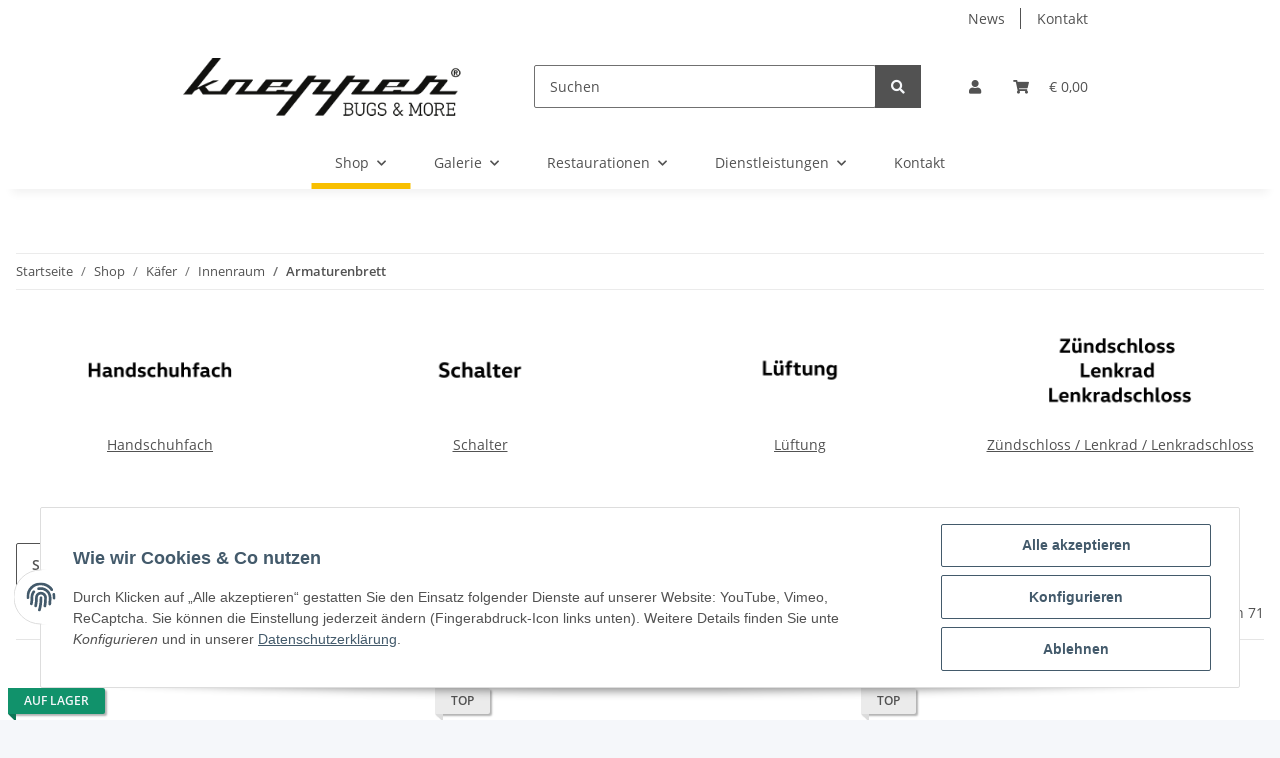

--- FILE ---
content_type: text/html; charset=utf-8
request_url: https://www.knepper-bugs-more.de/Armaturenbrett
body_size: 38208
content:
<!DOCTYPE html>
<html lang="de" itemscope itemtype="https://schema.org/CollectionPage">
    
    <head>
        
            <meta http-equiv="content-type" content="text/html; charset=utf-8">
            <meta name="description" itemprop="description" content="Knepper bugs &amp; more | Handschuhfach, Schalter, Lüftung, Zündschloss / Lenkrad / Lenkradschloss">
                        <meta name="viewport" content="width=device-width, initial-scale=1.0">
            <meta http-equiv="X-UA-Compatible" content="IE=edge">
                        <meta name="robots" content="index, follow">

            <meta itemprop="url" content="https://www.knepper-bugs-more.de/Armaturenbrett">
            
                <meta name="theme-color" content="#f8bf00">
            
            <meta property="og:type" content="website">
            <meta property="og:site_name" content="Armaturenbrett - Knepper bugs &amp; more">
            <meta property="og:title" content="Armaturenbrett - Knepper bugs &amp; more">
            <meta property="og:description" content="Knepper bugs &amp; more | Handschuhfach, Schalter, Lüftung, Zündschloss / Lenkrad / Lenkradschloss">
            <meta property="og:url" content="https://www.knepper-bugs-more.de/Armaturenbrett">

                                                                                                                        
                            <meta itemprop="image" content="https://www.knepper-bugs-more.de/media/image/category/109/lg/armaturenbrett.png">
                <meta property="og:image" content="https://www.knepper-bugs-more.de/media/image/category/109/lg/armaturenbrett.png">
                <meta property="og:image:width" content="1800">
                <meta property="og:image:height" content="600">
                    

        <title itemprop="name">Armaturenbrett - Knepper bugs &amp; more</title>

                    <link rel="canonical" href="https://www.knepper-bugs-more.de/Armaturenbrett">
        
        

        
            <link rel="icon" href="https://www.knepper-bugs-more.de/templates/NOVA/themes/base/images/favicon.ico">
        

        
                                                    
                <style id="criticalCSS">
                    
                        :root{--blue: #007bff;--indigo: #6610f2;--purple: #6f42c1;--pink: #e83e8c;--red: #dc3545;--orange: #fd7e14;--yellow: #ffc107;--green: #28a745;--teal: #20c997;--cyan: #17a2b8;--white: #ffffff;--gray: #707070;--gray-dark: #343a40;--primary: #F8BF00;--secondary: #525252;--success: #1C871E;--info: #525252;--warning: #f39932;--danger: #b90000;--light: #f5f7fa;--dark: #525252;--gray: #707070;--gray-light: #f5f7fa;--gray-medium: #ebebeb;--gray-dark: #9b9b9b;--gray-darker: #525252;--breakpoint-xs: 0;--breakpoint-sm: 576px;--breakpoint-md: 768px;--breakpoint-lg: 992px;--breakpoint-xl: 1300px;--font-family-sans-serif: "Open Sans", sans-serif;--font-family-monospace: SFMono-Regular, Menlo, Monaco, Consolas, "Liberation Mono", "Courier New", monospace}*,*::before,*::after{box-sizing:border-box}html{font-family:sans-serif;line-height:1.15;-webkit-text-size-adjust:100%;-webkit-tap-highlight-color:rgba(0, 0, 0, 0)}article,aside,figcaption,figure,footer,header,hgroup,main,nav,section{display:block}body{margin:0;font-family:"Open Sans", sans-serif;font-size:0.875rem;font-weight:400;line-height:1.5;color:#525252;text-align:left;background-color:#f5f7fa}[tabindex="-1"]:focus:not(:focus-visible){outline:0 !important}hr{box-sizing:content-box;height:0;overflow:visible}h1,h2,h3,h4,h5,h6{margin-top:0;margin-bottom:1rem}p{margin-top:0;margin-bottom:1rem}abbr[title],abbr[data-original-title]{text-decoration:underline;text-decoration:underline dotted;cursor:help;border-bottom:0;text-decoration-skip-ink:none}address{margin-bottom:1rem;font-style:normal;line-height:inherit}ol,ul,dl{margin-top:0;margin-bottom:1rem}ol ol,ul ul,ol ul,ul ol{margin-bottom:0}dt{font-weight:700}dd{margin-bottom:0.5rem;margin-left:0}blockquote{margin:0 0 1rem}b,strong{font-weight:bolder}small{font-size:80%}sub,sup{position:relative;font-size:75%;line-height:0;vertical-align:baseline}sub{bottom:-0.25em}sup{top:-0.5em}a{color:#525252;text-decoration:underline;background-color:transparent}a:hover{color:#F8BF00;text-decoration:none}a:not([href]):not([class]){color:inherit;text-decoration:none}a:not([href]):not([class]):hover{color:inherit;text-decoration:none}pre,code,kbd,samp{font-family:SFMono-Regular, Menlo, Monaco, Consolas, "Liberation Mono", "Courier New", monospace;font-size:1em}pre{margin-top:0;margin-bottom:1rem;overflow:auto;-ms-overflow-style:scrollbar}figure{margin:0 0 1rem}img{vertical-align:middle;border-style:none}svg{overflow:hidden;vertical-align:middle}table{border-collapse:collapse}caption{padding-top:0.75rem;padding-bottom:0.75rem;color:#707070;text-align:left;caption-side:bottom}th{text-align:inherit;text-align:-webkit-match-parent}label{display:inline-block;margin-bottom:0.5rem}button{border-radius:0}button:focus:not(:focus-visible){outline:0}input,button,select,optgroup,textarea{margin:0;font-family:inherit;font-size:inherit;line-height:inherit}button,input{overflow:visible}button,select{text-transform:none}[role="button"]{cursor:pointer}select{word-wrap:normal}button,[type="button"],[type="reset"],[type="submit"]{-webkit-appearance:button}button:not(:disabled),[type="button"]:not(:disabled),[type="reset"]:not(:disabled),[type="submit"]:not(:disabled){cursor:pointer}button::-moz-focus-inner,[type="button"]::-moz-focus-inner,[type="reset"]::-moz-focus-inner,[type="submit"]::-moz-focus-inner{padding:0;border-style:none}input[type="radio"],input[type="checkbox"]{box-sizing:border-box;padding:0}textarea{overflow:auto;resize:vertical}fieldset{min-width:0;padding:0;margin:0;border:0}legend{display:block;width:100%;max-width:100%;padding:0;margin-bottom:0.5rem;font-size:1.5rem;line-height:inherit;color:inherit;white-space:normal}progress{vertical-align:baseline}[type="number"]::-webkit-inner-spin-button,[type="number"]::-webkit-outer-spin-button{height:auto}[type="search"]{outline-offset:-2px;-webkit-appearance:none}[type="search"]::-webkit-search-decoration{-webkit-appearance:none}::-webkit-file-upload-button{font:inherit;-webkit-appearance:button}output{display:inline-block}summary{display:list-item;cursor:pointer}template{display:none}[hidden]{display:none !important}.img-fluid{max-width:100%;height:auto}.img-thumbnail{padding:0.25rem;background-color:#f5f7fa;border:1px solid #dee2e6;border-radius:0.125rem;box-shadow:0 1px 2px rgba(0, 0, 0, 0.075);max-width:100%;height:auto}.figure{display:inline-block}.figure-img{margin-bottom:0.5rem;line-height:1}.figure-caption{font-size:90%;color:#707070}code{font-size:87.5%;color:#e83e8c;word-wrap:break-word}a>code{color:inherit}kbd{padding:0.2rem 0.4rem;font-size:87.5%;color:#ffffff;background-color:#212529;border-radius:0.125rem;box-shadow:inset 0 -0.1rem 0 rgba(0, 0, 0, 0.25)}kbd kbd{padding:0;font-size:100%;font-weight:700;box-shadow:none}pre{display:block;font-size:87.5%;color:#212529}pre code{font-size:inherit;color:inherit;word-break:normal}.pre-scrollable{max-height:340px;overflow-y:scroll}.container,.container-fluid,.container-sm,.container-md,.container-lg,.container-xl{width:100%;padding-right:1rem;padding-left:1rem;margin-right:auto;margin-left:auto}@media (min-width:576px){.container,.container-sm{max-width:97vw}}@media (min-width:768px){.container,.container-sm,.container-md{max-width:720px}}@media (min-width:992px){.container,.container-sm,.container-md,.container-lg{max-width:960px}}@media (min-width:1300px){.container,.container-sm,.container-md,.container-lg,.container-xl{max-width:1250px}}.row{display:flex;flex-wrap:wrap;margin-right:-1rem;margin-left:-1rem}.no-gutters{margin-right:0;margin-left:0}.no-gutters>.col,.no-gutters>[class*="col-"]{padding-right:0;padding-left:0}.col-1,.col-2,.col-3,.col-4,.col-5,.col-6,.col-7,.col-8,.col-9,.col-10,.col-11,.col-12,.col,.col-auto,.col-sm-1,.col-sm-2,.col-sm-3,.col-sm-4,.col-sm-5,.col-sm-6,.col-sm-7,.col-sm-8,.col-sm-9,.col-sm-10,.col-sm-11,.col-sm-12,.col-sm,.col-sm-auto,.col-md-1,.col-md-2,.col-md-3,.col-md-4,.col-md-5,.col-md-6,.col-md-7,.col-md-8,.col-md-9,.col-md-10,.col-md-11,.col-md-12,.col-md,.col-md-auto,.col-lg-1,.col-lg-2,.col-lg-3,.col-lg-4,.col-lg-5,.col-lg-6,.col-lg-7,.col-lg-8,.col-lg-9,.col-lg-10,.col-lg-11,.col-lg-12,.col-lg,.col-lg-auto,.col-xl-1,.col-xl-2,.col-xl-3,.col-xl-4,.col-xl-5,.col-xl-6,.col-xl-7,.col-xl-8,.col-xl-9,.col-xl-10,.col-xl-11,.col-xl-12,.col-xl,.col-xl-auto{position:relative;width:100%;padding-right:1rem;padding-left:1rem}.col{flex-basis:0;flex-grow:1;max-width:100%}.row-cols-1>*{flex:0 0 100%;max-width:100%}.row-cols-2>*{flex:0 0 50%;max-width:50%}.row-cols-3>*{flex:0 0 33.3333333333%;max-width:33.3333333333%}.row-cols-4>*{flex:0 0 25%;max-width:25%}.row-cols-5>*{flex:0 0 20%;max-width:20%}.row-cols-6>*{flex:0 0 16.6666666667%;max-width:16.6666666667%}.col-auto{flex:0 0 auto;width:auto;max-width:100%}.col-1{flex:0 0 8.33333333%;max-width:8.33333333%}.col-2{flex:0 0 16.66666667%;max-width:16.66666667%}.col-3{flex:0 0 25%;max-width:25%}.col-4{flex:0 0 33.33333333%;max-width:33.33333333%}.col-5{flex:0 0 41.66666667%;max-width:41.66666667%}.col-6{flex:0 0 50%;max-width:50%}.col-7{flex:0 0 58.33333333%;max-width:58.33333333%}.col-8{flex:0 0 66.66666667%;max-width:66.66666667%}.col-9{flex:0 0 75%;max-width:75%}.col-10{flex:0 0 83.33333333%;max-width:83.33333333%}.col-11{flex:0 0 91.66666667%;max-width:91.66666667%}.col-12{flex:0 0 100%;max-width:100%}.order-first{order:-1}.order-last{order:13}.order-0{order:0}.order-1{order:1}.order-2{order:2}.order-3{order:3}.order-4{order:4}.order-5{order:5}.order-6{order:6}.order-7{order:7}.order-8{order:8}.order-9{order:9}.order-10{order:10}.order-11{order:11}.order-12{order:12}.offset-1{margin-left:8.33333333%}.offset-2{margin-left:16.66666667%}.offset-3{margin-left:25%}.offset-4{margin-left:33.33333333%}.offset-5{margin-left:41.66666667%}.offset-6{margin-left:50%}.offset-7{margin-left:58.33333333%}.offset-8{margin-left:66.66666667%}.offset-9{margin-left:75%}.offset-10{margin-left:83.33333333%}.offset-11{margin-left:91.66666667%}@media (min-width:576px){.col-sm{flex-basis:0;flex-grow:1;max-width:100%}.row-cols-sm-1>*{flex:0 0 100%;max-width:100%}.row-cols-sm-2>*{flex:0 0 50%;max-width:50%}.row-cols-sm-3>*{flex:0 0 33.3333333333%;max-width:33.3333333333%}.row-cols-sm-4>*{flex:0 0 25%;max-width:25%}.row-cols-sm-5>*{flex:0 0 20%;max-width:20%}.row-cols-sm-6>*{flex:0 0 16.6666666667%;max-width:16.6666666667%}.col-sm-auto{flex:0 0 auto;width:auto;max-width:100%}.col-sm-1{flex:0 0 8.33333333%;max-width:8.33333333%}.col-sm-2{flex:0 0 16.66666667%;max-width:16.66666667%}.col-sm-3{flex:0 0 25%;max-width:25%}.col-sm-4{flex:0 0 33.33333333%;max-width:33.33333333%}.col-sm-5{flex:0 0 41.66666667%;max-width:41.66666667%}.col-sm-6{flex:0 0 50%;max-width:50%}.col-sm-7{flex:0 0 58.33333333%;max-width:58.33333333%}.col-sm-8{flex:0 0 66.66666667%;max-width:66.66666667%}.col-sm-9{flex:0 0 75%;max-width:75%}.col-sm-10{flex:0 0 83.33333333%;max-width:83.33333333%}.col-sm-11{flex:0 0 91.66666667%;max-width:91.66666667%}.col-sm-12{flex:0 0 100%;max-width:100%}.order-sm-first{order:-1}.order-sm-last{order:13}.order-sm-0{order:0}.order-sm-1{order:1}.order-sm-2{order:2}.order-sm-3{order:3}.order-sm-4{order:4}.order-sm-5{order:5}.order-sm-6{order:6}.order-sm-7{order:7}.order-sm-8{order:8}.order-sm-9{order:9}.order-sm-10{order:10}.order-sm-11{order:11}.order-sm-12{order:12}.offset-sm-0{margin-left:0}.offset-sm-1{margin-left:8.33333333%}.offset-sm-2{margin-left:16.66666667%}.offset-sm-3{margin-left:25%}.offset-sm-4{margin-left:33.33333333%}.offset-sm-5{margin-left:41.66666667%}.offset-sm-6{margin-left:50%}.offset-sm-7{margin-left:58.33333333%}.offset-sm-8{margin-left:66.66666667%}.offset-sm-9{margin-left:75%}.offset-sm-10{margin-left:83.33333333%}.offset-sm-11{margin-left:91.66666667%}}@media (min-width:768px){.col-md{flex-basis:0;flex-grow:1;max-width:100%}.row-cols-md-1>*{flex:0 0 100%;max-width:100%}.row-cols-md-2>*{flex:0 0 50%;max-width:50%}.row-cols-md-3>*{flex:0 0 33.3333333333%;max-width:33.3333333333%}.row-cols-md-4>*{flex:0 0 25%;max-width:25%}.row-cols-md-5>*{flex:0 0 20%;max-width:20%}.row-cols-md-6>*{flex:0 0 16.6666666667%;max-width:16.6666666667%}.col-md-auto{flex:0 0 auto;width:auto;max-width:100%}.col-md-1{flex:0 0 8.33333333%;max-width:8.33333333%}.col-md-2{flex:0 0 16.66666667%;max-width:16.66666667%}.col-md-3{flex:0 0 25%;max-width:25%}.col-md-4{flex:0 0 33.33333333%;max-width:33.33333333%}.col-md-5{flex:0 0 41.66666667%;max-width:41.66666667%}.col-md-6{flex:0 0 50%;max-width:50%}.col-md-7{flex:0 0 58.33333333%;max-width:58.33333333%}.col-md-8{flex:0 0 66.66666667%;max-width:66.66666667%}.col-md-9{flex:0 0 75%;max-width:75%}.col-md-10{flex:0 0 83.33333333%;max-width:83.33333333%}.col-md-11{flex:0 0 91.66666667%;max-width:91.66666667%}.col-md-12{flex:0 0 100%;max-width:100%}.order-md-first{order:-1}.order-md-last{order:13}.order-md-0{order:0}.order-md-1{order:1}.order-md-2{order:2}.order-md-3{order:3}.order-md-4{order:4}.order-md-5{order:5}.order-md-6{order:6}.order-md-7{order:7}.order-md-8{order:8}.order-md-9{order:9}.order-md-10{order:10}.order-md-11{order:11}.order-md-12{order:12}.offset-md-0{margin-left:0}.offset-md-1{margin-left:8.33333333%}.offset-md-2{margin-left:16.66666667%}.offset-md-3{margin-left:25%}.offset-md-4{margin-left:33.33333333%}.offset-md-5{margin-left:41.66666667%}.offset-md-6{margin-left:50%}.offset-md-7{margin-left:58.33333333%}.offset-md-8{margin-left:66.66666667%}.offset-md-9{margin-left:75%}.offset-md-10{margin-left:83.33333333%}.offset-md-11{margin-left:91.66666667%}}@media (min-width:992px){.col-lg{flex-basis:0;flex-grow:1;max-width:100%}.row-cols-lg-1>*{flex:0 0 100%;max-width:100%}.row-cols-lg-2>*{flex:0 0 50%;max-width:50%}.row-cols-lg-3>*{flex:0 0 33.3333333333%;max-width:33.3333333333%}.row-cols-lg-4>*{flex:0 0 25%;max-width:25%}.row-cols-lg-5>*{flex:0 0 20%;max-width:20%}.row-cols-lg-6>*{flex:0 0 16.6666666667%;max-width:16.6666666667%}.col-lg-auto{flex:0 0 auto;width:auto;max-width:100%}.col-lg-1{flex:0 0 8.33333333%;max-width:8.33333333%}.col-lg-2{flex:0 0 16.66666667%;max-width:16.66666667%}.col-lg-3{flex:0 0 25%;max-width:25%}.col-lg-4{flex:0 0 33.33333333%;max-width:33.33333333%}.col-lg-5{flex:0 0 41.66666667%;max-width:41.66666667%}.col-lg-6{flex:0 0 50%;max-width:50%}.col-lg-7{flex:0 0 58.33333333%;max-width:58.33333333%}.col-lg-8{flex:0 0 66.66666667%;max-width:66.66666667%}.col-lg-9{flex:0 0 75%;max-width:75%}.col-lg-10{flex:0 0 83.33333333%;max-width:83.33333333%}.col-lg-11{flex:0 0 91.66666667%;max-width:91.66666667%}.col-lg-12{flex:0 0 100%;max-width:100%}.order-lg-first{order:-1}.order-lg-last{order:13}.order-lg-0{order:0}.order-lg-1{order:1}.order-lg-2{order:2}.order-lg-3{order:3}.order-lg-4{order:4}.order-lg-5{order:5}.order-lg-6{order:6}.order-lg-7{order:7}.order-lg-8{order:8}.order-lg-9{order:9}.order-lg-10{order:10}.order-lg-11{order:11}.order-lg-12{order:12}.offset-lg-0{margin-left:0}.offset-lg-1{margin-left:8.33333333%}.offset-lg-2{margin-left:16.66666667%}.offset-lg-3{margin-left:25%}.offset-lg-4{margin-left:33.33333333%}.offset-lg-5{margin-left:41.66666667%}.offset-lg-6{margin-left:50%}.offset-lg-7{margin-left:58.33333333%}.offset-lg-8{margin-left:66.66666667%}.offset-lg-9{margin-left:75%}.offset-lg-10{margin-left:83.33333333%}.offset-lg-11{margin-left:91.66666667%}}@media (min-width:1300px){.col-xl{flex-basis:0;flex-grow:1;max-width:100%}.row-cols-xl-1>*{flex:0 0 100%;max-width:100%}.row-cols-xl-2>*{flex:0 0 50%;max-width:50%}.row-cols-xl-3>*{flex:0 0 33.3333333333%;max-width:33.3333333333%}.row-cols-xl-4>*{flex:0 0 25%;max-width:25%}.row-cols-xl-5>*{flex:0 0 20%;max-width:20%}.row-cols-xl-6>*{flex:0 0 16.6666666667%;max-width:16.6666666667%}.col-xl-auto{flex:0 0 auto;width:auto;max-width:100%}.col-xl-1{flex:0 0 8.33333333%;max-width:8.33333333%}.col-xl-2{flex:0 0 16.66666667%;max-width:16.66666667%}.col-xl-3{flex:0 0 25%;max-width:25%}.col-xl-4{flex:0 0 33.33333333%;max-width:33.33333333%}.col-xl-5{flex:0 0 41.66666667%;max-width:41.66666667%}.col-xl-6{flex:0 0 50%;max-width:50%}.col-xl-7{flex:0 0 58.33333333%;max-width:58.33333333%}.col-xl-8{flex:0 0 66.66666667%;max-width:66.66666667%}.col-xl-9{flex:0 0 75%;max-width:75%}.col-xl-10{flex:0 0 83.33333333%;max-width:83.33333333%}.col-xl-11{flex:0 0 91.66666667%;max-width:91.66666667%}.col-xl-12{flex:0 0 100%;max-width:100%}.order-xl-first{order:-1}.order-xl-last{order:13}.order-xl-0{order:0}.order-xl-1{order:1}.order-xl-2{order:2}.order-xl-3{order:3}.order-xl-4{order:4}.order-xl-5{order:5}.order-xl-6{order:6}.order-xl-7{order:7}.order-xl-8{order:8}.order-xl-9{order:9}.order-xl-10{order:10}.order-xl-11{order:11}.order-xl-12{order:12}.offset-xl-0{margin-left:0}.offset-xl-1{margin-left:8.33333333%}.offset-xl-2{margin-left:16.66666667%}.offset-xl-3{margin-left:25%}.offset-xl-4{margin-left:33.33333333%}.offset-xl-5{margin-left:41.66666667%}.offset-xl-6{margin-left:50%}.offset-xl-7{margin-left:58.33333333%}.offset-xl-8{margin-left:66.66666667%}.offset-xl-9{margin-left:75%}.offset-xl-10{margin-left:83.33333333%}.offset-xl-11{margin-left:91.66666667%}}.nav{display:flex;flex-wrap:wrap;padding-left:0;margin-bottom:0;list-style:none}.nav-link{display:block;padding:0.5rem 1rem;text-decoration:none}.nav-link:hover,.nav-link:focus{text-decoration:none}.nav-link.disabled{color:#707070;pointer-events:none;cursor:default}.nav-tabs{border-bottom:1px solid #dee2e6}.nav-tabs .nav-link{margin-bottom:-1px;border:1px solid transparent;border-top-left-radius:0;border-top-right-radius:0}.nav-tabs .nav-link:hover,.nav-tabs .nav-link:focus{border-color:transparent}.nav-tabs .nav-link.disabled{color:#707070;background-color:transparent;border-color:transparent}.nav-tabs .nav-link.active,.nav-tabs .nav-item.show .nav-link{color:#525252;background-color:transparent;border-color:#F8BF00}.nav-tabs .dropdown-menu{margin-top:-1px;border-top-left-radius:0;border-top-right-radius:0}.nav-pills .nav-link{border-radius:0.125rem}.nav-pills .nav-link.active,.nav-pills .show>.nav-link{color:#ffffff;background-color:#F8BF00}.nav-fill>.nav-link,.nav-fill .nav-item{flex:1 1 auto;text-align:center}.nav-justified>.nav-link,.nav-justified .nav-item{flex-basis:0;flex-grow:1;text-align:center}.tab-content>.tab-pane{display:none}.tab-content>.active{display:block}.navbar{position:relative;display:flex;flex-wrap:wrap;align-items:center;justify-content:space-between;padding:0.4rem 1rem}.navbar .container,.navbar .container-fluid,.navbar .container-sm,.navbar .container-md,.navbar .container-lg,.navbar .container-xl,.navbar>.container-sm,.navbar>.container-md,.navbar>.container-lg,.navbar>.container-xl{display:flex;flex-wrap:wrap;align-items:center;justify-content:space-between}.navbar-brand{display:inline-block;padding-top:0.40625rem;padding-bottom:0.40625rem;margin-right:1rem;font-size:1rem;line-height:inherit;white-space:nowrap}.navbar-brand:hover,.navbar-brand:focus{text-decoration:none}.navbar-nav{display:flex;flex-direction:column;padding-left:0;margin-bottom:0;list-style:none}.navbar-nav .nav-link{padding-right:0;padding-left:0}.navbar-nav .dropdown-menu{position:static;float:none}.navbar-text{display:inline-block;padding-top:0.5rem;padding-bottom:0.5rem}.navbar-collapse{flex-basis:100%;flex-grow:1;align-items:center}.navbar-toggler{padding:0.25rem 0.75rem;font-size:1rem;line-height:1;background-color:transparent;border:1px solid transparent;border-radius:0.125rem}.navbar-toggler:hover,.navbar-toggler:focus{text-decoration:none}.navbar-toggler-icon{display:inline-block;width:1.5em;height:1.5em;vertical-align:middle;content:"";background:50% / 100% 100% no-repeat}.navbar-nav-scroll{max-height:75vh;overflow-y:auto}@media (max-width:575.98px){.navbar-expand-sm>.container,.navbar-expand-sm>.container-fluid,.navbar-expand-sm>.container-sm,.navbar-expand-sm>.container-md,.navbar-expand-sm>.container-lg,.navbar-expand-sm>.container-xl{padding-right:0;padding-left:0}}@media (min-width:576px){.navbar-expand-sm{flex-flow:row nowrap;justify-content:flex-start}.navbar-expand-sm .navbar-nav{flex-direction:row}.navbar-expand-sm .navbar-nav .dropdown-menu{position:absolute}.navbar-expand-sm .navbar-nav .nav-link{padding-right:1.5rem;padding-left:1.5rem}.navbar-expand-sm>.container,.navbar-expand-sm>.container-fluid,.navbar-expand-sm>.container-sm,.navbar-expand-sm>.container-md,.navbar-expand-sm>.container-lg,.navbar-expand-sm>.container-xl{flex-wrap:nowrap}.navbar-expand-sm .navbar-nav-scroll{overflow:visible}.navbar-expand-sm .navbar-collapse{display:flex !important;flex-basis:auto}.navbar-expand-sm .navbar-toggler{display:none}}@media (max-width:767.98px){.navbar-expand-md>.container,.navbar-expand-md>.container-fluid,.navbar-expand-md>.container-sm,.navbar-expand-md>.container-md,.navbar-expand-md>.container-lg,.navbar-expand-md>.container-xl{padding-right:0;padding-left:0}}@media (min-width:768px){.navbar-expand-md{flex-flow:row nowrap;justify-content:flex-start}.navbar-expand-md .navbar-nav{flex-direction:row}.navbar-expand-md .navbar-nav .dropdown-menu{position:absolute}.navbar-expand-md .navbar-nav .nav-link{padding-right:1.5rem;padding-left:1.5rem}.navbar-expand-md>.container,.navbar-expand-md>.container-fluid,.navbar-expand-md>.container-sm,.navbar-expand-md>.container-md,.navbar-expand-md>.container-lg,.navbar-expand-md>.container-xl{flex-wrap:nowrap}.navbar-expand-md .navbar-nav-scroll{overflow:visible}.navbar-expand-md .navbar-collapse{display:flex !important;flex-basis:auto}.navbar-expand-md .navbar-toggler{display:none}}@media (max-width:991.98px){.navbar-expand-lg>.container,.navbar-expand-lg>.container-fluid,.navbar-expand-lg>.container-sm,.navbar-expand-lg>.container-md,.navbar-expand-lg>.container-lg,.navbar-expand-lg>.container-xl{padding-right:0;padding-left:0}}@media (min-width:992px){.navbar-expand-lg{flex-flow:row nowrap;justify-content:flex-start}.navbar-expand-lg .navbar-nav{flex-direction:row}.navbar-expand-lg .navbar-nav .dropdown-menu{position:absolute}.navbar-expand-lg .navbar-nav .nav-link{padding-right:1.5rem;padding-left:1.5rem}.navbar-expand-lg>.container,.navbar-expand-lg>.container-fluid,.navbar-expand-lg>.container-sm,.navbar-expand-lg>.container-md,.navbar-expand-lg>.container-lg,.navbar-expand-lg>.container-xl{flex-wrap:nowrap}.navbar-expand-lg .navbar-nav-scroll{overflow:visible}.navbar-expand-lg .navbar-collapse{display:flex !important;flex-basis:auto}.navbar-expand-lg .navbar-toggler{display:none}}@media (max-width:1299.98px){.navbar-expand-xl>.container,.navbar-expand-xl>.container-fluid,.navbar-expand-xl>.container-sm,.navbar-expand-xl>.container-md,.navbar-expand-xl>.container-lg,.navbar-expand-xl>.container-xl{padding-right:0;padding-left:0}}@media (min-width:1300px){.navbar-expand-xl{flex-flow:row nowrap;justify-content:flex-start}.navbar-expand-xl .navbar-nav{flex-direction:row}.navbar-expand-xl .navbar-nav .dropdown-menu{position:absolute}.navbar-expand-xl .navbar-nav .nav-link{padding-right:1.5rem;padding-left:1.5rem}.navbar-expand-xl>.container,.navbar-expand-xl>.container-fluid,.navbar-expand-xl>.container-sm,.navbar-expand-xl>.container-md,.navbar-expand-xl>.container-lg,.navbar-expand-xl>.container-xl{flex-wrap:nowrap}.navbar-expand-xl .navbar-nav-scroll{overflow:visible}.navbar-expand-xl .navbar-collapse{display:flex !important;flex-basis:auto}.navbar-expand-xl .navbar-toggler{display:none}}.navbar-expand{flex-flow:row nowrap;justify-content:flex-start}.navbar-expand>.container,.navbar-expand>.container-fluid,.navbar-expand>.container-sm,.navbar-expand>.container-md,.navbar-expand>.container-lg,.navbar-expand>.container-xl{padding-right:0;padding-left:0}.navbar-expand .navbar-nav{flex-direction:row}.navbar-expand .navbar-nav .dropdown-menu{position:absolute}.navbar-expand .navbar-nav .nav-link{padding-right:1.5rem;padding-left:1.5rem}.navbar-expand>.container,.navbar-expand>.container-fluid,.navbar-expand>.container-sm,.navbar-expand>.container-md,.navbar-expand>.container-lg,.navbar-expand>.container-xl{flex-wrap:nowrap}.navbar-expand .navbar-nav-scroll{overflow:visible}.navbar-expand .navbar-collapse{display:flex !important;flex-basis:auto}.navbar-expand .navbar-toggler{display:none}.navbar-light .navbar-brand{color:rgba(0, 0, 0, 0.9)}.navbar-light .navbar-brand:hover,.navbar-light .navbar-brand:focus{color:rgba(0, 0, 0, 0.9)}.navbar-light .navbar-nav .nav-link{color:#525252}.navbar-light .navbar-nav .nav-link:hover,.navbar-light .navbar-nav .nav-link:focus{color:#F8BF00}.navbar-light .navbar-nav .nav-link.disabled{color:rgba(0, 0, 0, 0.3)}.navbar-light .navbar-nav .show>.nav-link,.navbar-light .navbar-nav .active>.nav-link,.navbar-light .navbar-nav .nav-link.show,.navbar-light .navbar-nav .nav-link.active{color:rgba(0, 0, 0, 0.9)}.navbar-light .navbar-toggler{color:#525252;border-color:rgba(0, 0, 0, 0.1)}.navbar-light .navbar-toggler-icon{background-image:url("data:image/svg+xml,%3csvg xmlns='http://www.w3.org/2000/svg' width='30' height='30' viewBox='0 0 30 30'%3e%3cpath stroke='%23525252' stroke-linecap='round' stroke-miterlimit='10' stroke-width='2' d='M4 7h22M4 15h22M4 23h22'/%3e%3c/svg%3e")}.navbar-light .navbar-text{color:#525252}.navbar-light .navbar-text a{color:rgba(0, 0, 0, 0.9)}.navbar-light .navbar-text a:hover,.navbar-light .navbar-text a:focus{color:rgba(0, 0, 0, 0.9)}.navbar-dark .navbar-brand{color:#ffffff}.navbar-dark .navbar-brand:hover,.navbar-dark .navbar-brand:focus{color:#ffffff}.navbar-dark .navbar-nav .nav-link{color:rgba(255, 255, 255, 0.5)}.navbar-dark .navbar-nav .nav-link:hover,.navbar-dark .navbar-nav .nav-link:focus{color:rgba(255, 255, 255, 0.75)}.navbar-dark .navbar-nav .nav-link.disabled{color:rgba(255, 255, 255, 0.25)}.navbar-dark .navbar-nav .show>.nav-link,.navbar-dark .navbar-nav .active>.nav-link,.navbar-dark .navbar-nav .nav-link.show,.navbar-dark .navbar-nav .nav-link.active{color:#ffffff}.navbar-dark .navbar-toggler{color:rgba(255, 255, 255, 0.5);border-color:rgba(255, 255, 255, 0.1)}.navbar-dark .navbar-toggler-icon{background-image:url("data:image/svg+xml,%3csvg xmlns='http://www.w3.org/2000/svg' width='30' height='30' viewBox='0 0 30 30'%3e%3cpath stroke='rgba%28255, 255, 255, 0.5%29' stroke-linecap='round' stroke-miterlimit='10' stroke-width='2' d='M4 7h22M4 15h22M4 23h22'/%3e%3c/svg%3e")}.navbar-dark .navbar-text{color:rgba(255, 255, 255, 0.5)}.navbar-dark .navbar-text a{color:#ffffff}.navbar-dark .navbar-text a:hover,.navbar-dark .navbar-text a:focus{color:#ffffff}.pagination-sm .page-item.active .page-link::after,.pagination-sm .page-item.active .page-text::after{left:0.375rem;right:0.375rem}.pagination-lg .page-item.active .page-link::after,.pagination-lg .page-item.active .page-text::after{left:1.125rem;right:1.125rem}.page-item{position:relative}.page-item.active{font-weight:700}.page-item.active .page-link::after,.page-item.active .page-text::after{content:"";position:absolute;left:0.5625rem;bottom:0;right:0.5625rem;border-bottom:4px solid #F8BF00}@media (min-width:768px){.dropdown-item.page-item{background-color:transparent}}.page-link,.page-text{text-decoration:none}.pagination{margin-bottom:0;justify-content:space-between;align-items:center}@media (min-width:768px){.pagination{justify-content:normal}.pagination .dropdown>.btn{display:none}.pagination .dropdown-menu{position:static !important;transform:none !important;display:flex;margin:0;padding:0;border:0;min-width:auto}.pagination .dropdown-item{width:auto;display:inline-block;padding:0}.pagination .dropdown-item.active{background-color:transparent;color:#525252}.pagination .dropdown-item:hover{background-color:transparent}.pagination .pagination-site{display:none}}@media (max-width:767.98px){.pagination .dropdown-item{padding:0}.pagination .dropdown-item.active .page-link,.pagination .dropdown-item.active .page-text,.pagination .dropdown-item:active .page-link,.pagination .dropdown-item:active .page-text{color:#525252}}.productlist-page-nav{align-items:center}.productlist-page-nav .pagination{margin:0}.productlist-page-nav .displayoptions{margin-bottom:1rem}@media (min-width:768px){.productlist-page-nav .displayoptions{margin-bottom:0}}.productlist-page-nav .displayoptions .btn-group+.btn-group+.btn-group{margin-left:0.5rem}.productlist-page-nav .result-option-wrapper{margin-right:0.5rem}.productlist-page-nav .productlist-item-info{margin-bottom:0.5rem;margin-left:auto;margin-right:auto;display:flex}@media (min-width:768px){.productlist-page-nav .productlist-item-info{margin-right:0;margin-bottom:0}.productlist-page-nav .productlist-item-info.productlist-item-border{border-right:1px solid #ebebeb;padding-right:1rem}}.productlist-page-nav.productlist-page-nav-header-m{margin-top:3rem}@media (min-width:768px){.productlist-page-nav.productlist-page-nav-header-m{margin-top:2rem}.productlist-page-nav.productlist-page-nav-header-m>.col{margin-top:1rem}}.productlist-page-nav-bottom{margin-bottom:2rem}.pagination-wrapper{margin-bottom:1rem;align-items:center;border-top:1px solid #f5f7fa;border-bottom:1px solid #f5f7fa;padding-top:0.5rem;padding-bottom:0.5rem}.pagination-wrapper .pagination-entries{font-weight:700;margin-bottom:1rem}@media (min-width:768px){.pagination-wrapper .pagination-entries{margin-bottom:0}}.pagination-wrapper .pagination-selects{margin-left:auto;margin-top:1rem}@media (min-width:768px){.pagination-wrapper .pagination-selects{margin-left:0;margin-top:0}}.pagination-wrapper .pagination-selects .pagination-selects-entries{margin-bottom:1rem}@media (min-width:768px){.pagination-wrapper .pagination-selects .pagination-selects-entries{margin-right:1rem;margin-bottom:0}}.pagination-no-wrapper{border:0;padding-top:0;padding-bottom:0}.fa,.fas,.far,.fal{display:inline-block}h1,h2,h3,h4,h5,h6,.h1,.h2,.h3,.productlist-filter-headline,.sidepanel-left .box-normal .box-normal-link,.h4,.h5,.h6{margin-bottom:1rem;font-family:Montserrat, sans-serif;font-weight:400;line-height:1.2;color:#525252}h1,.h1{font-size:1.875rem}h2,.h2{font-size:1.5rem}h3,.h3,.productlist-filter-headline,.sidepanel-left .box-normal .box-normal-link{font-size:1rem}h4,.h4{font-size:0.875rem}h5,.h5{font-size:0.875rem}h6,.h6{font-size:0.875rem}.banner .img-fluid{width:100%}.label-slide .form-group:not(.exclude-from-label-slide):not(.checkbox) label{display:none}.modal{display:none}.carousel-thumbnails .slick-arrow{opacity:0}.consent-modal:not(.active){display:none}.consent-banner-icon{width:1em;height:1em}.mini>#consent-banner{display:none}html{overflow-y:scroll}.dropdown-menu{display:none}.dropdown-toggle::after{content:"";margin-left:0.5rem;display:inline-block}.list-unstyled,.list-icons{padding-left:0;list-style:none}.input-group{position:relative;display:flex;flex-wrap:wrap;align-items:stretch;width:100%}.input-group>.form-control{flex:1 1 auto;width:1%}#main-wrapper,#header-top-bar,header{background:#ffffff}.container-fluid-xl{max-width:103.125rem}.nav-dividers .nav-item{position:relative}.nav-dividers .nav-item:not(:last-child)::after{content:"";position:absolute;right:0;top:0.5rem;height:calc(100% - 1rem);border-right:0.0625rem solid currentColor}.nav-link{text-decoration:none}.nav-scrollbar{overflow:hidden;display:flex;align-items:center}.nav-scrollbar .nav,.nav-scrollbar .navbar-nav{flex-wrap:nowrap}.nav-scrollbar .nav-item{white-space:nowrap}.nav-scrollbar-inner{overflow-x:auto;padding-bottom:1.5rem;align-self:flex-start}#shop-nav{align-items:center;flex-shrink:0;margin-left:auto}@media (max-width:767.98px){#shop-nav .nav-link{padding-left:0.7rem;padding-right:0.7rem}}.search-wrapper{width:100%}.has-left-sidebar .breadcrumb-container{padding-left:0;padding-right:0}.breadcrumb{display:flex;flex-wrap:wrap;padding:0.5rem 0;margin-bottom:0;list-style:none;background-color:transparent;border-radius:0}.breadcrumb-item+.breadcrumb-item{padding-left:0.5rem}.breadcrumb-item+.breadcrumb-item::before{display:inline-block;padding-right:0.5rem;color:#707070;content:"/"}.breadcrumb-item.active{color:#525252;font-weight:700}.breadcrumb-item.first::before{display:none}.breadcrumb-wrapper{margin-bottom:2rem}@media (min-width:992px){.breadcrumb-wrapper{border-style:solid;border-color:#ebebeb;border-width:1px 0}}.breadcrumb{font-size:0.8125rem}.breadcrumb a{text-decoration:none}.breadcrumb-back{padding-right:1rem;margin-right:1rem;border-right:1px solid #ebebeb}.breadcrumb-item{display:none}@media (min-width:768px){.breadcrumb-item{display:flex}}@media (min-width:768px){.breadcrumb-arrow{display:none}}#header-top-bar{position:relative;background-color:#ffffff;z-index:1021;flex-direction:row-reverse}#header-top-bar,header{background-color:#ffffff;color:#525252}#header-top-bar a:not(.dropdown-item):not(.btn),header a:not(.dropdown-item):not(.btn){text-decoration:none;color:#525252}#header-top-bar a:not(.dropdown-item):not(.btn):hover,header a:not(.dropdown-item):not(.btn):hover{color:#F8BF00}.img-aspect-ratio{width:100%;height:auto}header{box-shadow:0 1rem 0.5625rem -0.75rem rgba(0, 0, 0, 0.06);position:relative;z-index:1020}header .form-control,header .form-control:focus{background-color:#ffffff;color:#525252}header .navbar{padding:0;position:static}@media (min-width:992px){header{padding-bottom:0}header .navbar-brand{margin-right:3rem}}header .navbar-brand{padding-top:0.4rem;padding-bottom:0.4rem}header .navbar-brand img{height:2rem;width:auto}header .navbar-toggler{color:#525252}header .nav-right .dropdown-menu{margin-top:-0.03125rem;box-shadow:inset 0 1rem 0.5625rem -0.75rem rgba(0, 0, 0, 0.06)}@media (min-width:992px){header .navbar-brand{padding-top:0.6rem;padding-bottom:0.6rem}header .navbar-brand img{height:3.0625rem}header .navbar-collapse{height:4.3125rem}header .navbar-nav>.nav-item>.nav-link{position:relative;padding:1.5rem}header .navbar-nav>.nav-item>.nav-link::before{content:"";position:absolute;bottom:0;left:50%;transform:translateX(-50%);border-width:0 0 6px;border-color:#F8BF00;border-style:solid;transition:width 0.4s;width:0}header .navbar-nav>.nav-item.active>.nav-link::before,header .navbar-nav>.nav-item:hover>.nav-link::before,header .navbar-nav>.nav-item.hover>.nav-link::before{width:100%}header .navbar-nav>.nav-item .nav{flex-wrap:wrap}header .navbar-nav .nav .nav-link{padding:0}header .navbar-nav .nav .nav-link::after{display:none}header .navbar-nav .dropdown .nav-item{width:100%}header .nav-mobile-body{align-self:flex-start;width:100%}header .nav-scrollbar-inner{width:100%}header .nav-right .nav-link{padding-top:1.5rem;padding-bottom:1.5rem}}.btn{display:inline-block;font-weight:600;color:#525252;text-align:center;vertical-align:middle;user-select:none;background-color:transparent;border:1px solid transparent;padding:0.625rem 0.9375rem;font-size:0.875rem;line-height:1.5;border-radius:0.125rem}.btn.disabled,.btn:disabled{opacity:0.65;box-shadow:none}.btn:not(:disabled):not(.disabled):active,.btn:not(:disabled):not(.disabled).active{box-shadow:none}.form-control{display:block;width:100%;height:calc(1.5em + 1.25rem + 2px);padding:0.625rem 0.9375rem;font-size:0.875rem;font-weight:400;line-height:1.5;color:#525252;background-color:#ffffff;background-clip:padding-box;border:1px solid #707070;border-radius:0.125rem;box-shadow:inset 0 1px 1px rgba(0, 0, 0, 0.075);transition:border-color 0.15s ease-in-out, box-shadow 0.15s ease-in-out}@media (prefers-reduced-motion:reduce){.form-control{transition:none}}.square{display:flex;position:relative}.square::before{content:"";display:inline-block;padding-bottom:100%}#product-offer .product-info ul.info-essential{margin:2rem 0;padding-left:0;list-style:none}.price_wrapper{margin-bottom:1.5rem}.price_wrapper .price{display:inline-block}.price_wrapper .bulk-prices{margin-top:1rem}.price_wrapper .bulk-prices .bulk-price{margin-right:0.25rem}#product-offer .product-info{border:0}#product-offer .product-info .bordered-top-bottom{padding:1rem;border-top:1px solid #f5f7fa;border-bottom:1px solid #f5f7fa}#product-offer .product-info ul.info-essential{margin:2rem 0}#product-offer .product-info .shortdesc{margin-bottom:1rem}#product-offer .product-info .product-offer{margin-bottom:2rem}#product-offer .product-info .product-offer>.row{margin-bottom:1.5rem}#product-offer .product-info .stock-information{border-top:1px solid #ebebeb;border-bottom:1px solid #ebebeb;align-items:flex-end}#product-offer .product-info .stock-information.stock-information-p{padding-top:1rem;padding-bottom:1rem}@media (max-width:767.98px){#product-offer .product-info .stock-information{margin-top:1rem}}#product-offer .product-info .question-on-item{margin-left:auto}#product-offer .product-info .question-on-item .question{padding:0}.flex-row-reverse{flex-direction:row-reverse !important}.flex-column{flex-direction:column !important}.justify-content-start{justify-content:flex-start !important}.collapse:not(.show){display:none}.d-none{display:none !important}.d-block{display:block !important}.d-flex{display:flex !important}.d-inline-block{display:inline-block !important}@media (min-width:992px){.d-lg-none{display:none !important}.d-lg-block{display:block !important}.d-lg-flex{display:flex !important}}@media (min-width:768px){.d-md-none{display:none !important}.d-md-block{display:block !important}.d-md-flex{display:flex !important}.d-md-inline-block{display:inline-block !important}}@media (min-width:992px){.justify-content-lg-end{justify-content:flex-end !important}}.list-gallery{display:flex;flex-direction:column}.list-gallery .second-wrapper{position:absolute;top:0;left:0;width:100%;height:100%}.list-gallery img.second{opacity:0}.form-group{margin-bottom:1rem}.btn-secondary{background-color:#525252;color:#f5f7fa}.btn-outline-secondary{color:#525252;border-color:#525252}.btn-group{display:inline-flex}.productlist-filter-headline{border-bottom:1px solid #ebebeb;padding-bottom:0.5rem;margin-bottom:1rem}hr{margin-top:1rem;margin-bottom:1rem;border:0;border-top:1px solid rgba(0, 0, 0, 0.1)}.badge-circle-1{background-color:#ffffff}#content{padding-bottom:3rem}#content-wrapper{margin-top:0}#content-wrapper.has-fluid{padding-top:1rem}#content-wrapper:not(.has-fluid){padding-top:2rem}@media (min-width:992px){#content-wrapper:not(.has-fluid){padding-top:4rem}}.content-cats-small{margin-bottom:3rem}@media (min-width:768px){.content-cats-small>div{margin-bottom:1rem}}.content-cats-small .sub-categories{display:flex;flex-direction:column;flex-grow:1;flex-basis:auto;align-items:stretch;justify-content:flex-start;height:100%}.content-cats-small .sub-categories .subcategories-image{justify-content:center;align-items:flex-start;margin-bottom:1rem}.content-cats-small::after{display:block;clear:both;content:""}.content-cats-small .outer{margin-bottom:0.5rem}.content-cats-small .caption{margin-bottom:0.5rem}@media (min-width:768px){.content-cats-small .caption{text-align:center}}.content-cats-small hr{margin-top:1rem;margin-bottom:1rem;padding-left:0;list-style:none}aside h4{margin-bottom:1rem}aside .card{border:none;box-shadow:none;background-color:transparent}aside .card .card-title{margin-bottom:0.5rem;font-size:1.5rem;font-weight:600}aside .card.card-default .card-heading{border-bottom:none;padding-left:0;padding-right:0}aside .card.card-default>.card-heading>.card-title{color:#525252;font-weight:600;border-bottom:1px solid #ebebeb;padding:10px 0}aside .card>.card-body{padding:0}aside .card>.card-body .card-title{font-weight:600}aside .nav-panel .nav{flex-wrap:initial}aside .nav-panel>.nav>.active>.nav-link{border-bottom:0.375rem solid #F8BF00;cursor:pointer}aside .nav-panel .active>.nav-link{font-weight:700}aside .nav-panel .nav-link[aria-expanded=true] i.fa-chevron-down{transform:rotate(180deg)}aside .nav-panel .nav-link,aside .nav-panel .nav-item{clear:left}aside .box .nav-link,aside .box .nav a,aside .box .dropdown-menu .dropdown-item{text-decoration:none;white-space:normal}aside .box .nav-link{padding-left:0;padding-right:0}aside .box .snippets-categories-nav-link-child{padding-left:0.5rem;padding-right:0.5rem}aside .box-monthlynews a .value{text-decoration:underline}aside .box-monthlynews a .value:hover{text-decoration:none}.box-categories .dropdown .collapse,.box-linkgroup .dropdown .collapse{background:#f5f7fa}.box-categories .nav-link{cursor:pointer}.box_login .register{text-decoration:underline}.box_login .register:hover{text-decoration:none}.box_login .register .fa{color:#F8BF00}.box_login .resetpw{text-decoration:underline}.box_login .resetpw:hover{text-decoration:none}.jqcloud-word.w0{color:#fbd966;font-size:70%}.jqcloud-word.w1{color:#fad352;font-size:100%}.jqcloud-word.w2{color:#face3d;font-size:130%}.jqcloud-word.w3{color:#f9c929;font-size:160%}.jqcloud-word.w4{color:#f9c414;font-size:190%}.jqcloud-word.w5{color:#f8bf00;font-size:220%}.jqcloud-word.w6{color:#e4b000;font-size:250%}.jqcloud-word.w7{color:#d0a000;font-size:280%}.jqcloud{line-height:normal;overflow:hidden;position:relative}.jqcloud-word a{color:inherit !important;font-size:inherit !important;text-decoration:none !important}.jqcloud-word a:hover{color:#F8BF00 !important}.searchcloud{width:100%;height:200px}#footer-boxes .card{background:transparent;border:0}#footer-boxes .card a{text-decoration:none}@media (min-width:768px){.box-normal{margin-bottom:1.5rem}}.box-normal .box-normal-link{text-decoration:none;font-weight:700;margin-bottom:0.5rem}@media (min-width:768px){.box-normal .box-normal-link{display:none}}.box-filter-hr{margin-top:0.5rem;margin-bottom:0.5rem}.box-normal-hr{margin-top:1rem;margin-bottom:1rem;display:flex}@media (min-width:768px){.box-normal-hr{display:none}}.box-last-seen .box-last-seen-item{margin-bottom:1rem}.box-nav-item{margin-top:0.5rem}@media (min-width:768px){.box-nav-item{margin-top:0}}.box-login .box-login-resetpw{margin-bottom:0.5rem;padding-left:0;padding-right:0;display:block}.box-slider{margin-bottom:1.5rem}.box-link-wrapper{align-items:center;display:flex}.box-link-wrapper i.snippets-filter-item-icon-right{color:#707070}.box-link-wrapper .badge{margin-left:auto}.box-delete-button{text-align:right;white-space:nowrap}.box-delete-button .remove{float:right}.box-filter-price .box-filter-price-collapse{padding-bottom:1.5rem}.hr-no-top{margin-top:0;margin-bottom:1rem}.characteristic-collapse-btn-inner img{margin-right:0.25rem}#search{margin-right:1rem;display:none}@media (min-width:992px){#search{display:block}}#footer{background-color:#f5f7fa;color:#525252}.toggler-logo-wrapper{float:left}@media (max-width:991.98px){.toggler-logo-wrapper{position:absolute}.toggler-logo-wrapper .logo-wrapper{float:left}.toggler-logo-wrapper .burger-menu-wrapper{float:left;padding-top:1rem}}.navbar .container{display:block}.lazyloading{color:transparent;width:auto;height:auto;max-width:40px;max-height:40px}.lazyload{opacity:0 !important}
                    
                    
                                                    .main-search-wrapper {
                                max-width: 500px;
                            }
                                                                            @media (min-width: 992px) {
                                header .navbar-brand img {
                                    height: 80px;
                                }
                                                            }
                                            
                </style>
            
                                                            <link rel="preload" href="https://www.knepper-bugs-more.de/templates/NOVA/themes/clear/clear.css?v=1.2.3" as="style" onload="this.onload=null;this.rel='stylesheet'">
                                    <link rel="preload" href="https://www.knepper-bugs-more.de/templates/NOVA/themes/clear/custom.css?v=1.2.3" as="style" onload="this.onload=null;this.rel='stylesheet'">
                                                                            <link rel="preload" href="https://www.knepper-bugs-more.de/plugins/jtl_paypal_commerce/frontend/css/style.css?v=1.2.3" as="style" onload="this.onload=null;this.rel='stylesheet'">
                                            <link rel="preload" href="https://www.knepper-bugs-more.de/plugins/ws5_hinweisfenster/frontend/css/seitenbanner.css?v=1.2.3" as="style" onload="this.onload=null;this.rel='stylesheet'">
                                    
                <noscript>
                                            <link rel="stylesheet" href="https://www.knepper-bugs-more.de/templates/NOVA/themes/clear/clear.css?v=1.2.3">
                                            <link rel="stylesheet" href="https://www.knepper-bugs-more.de/templates/NOVA/themes/clear/custom.css?v=1.2.3">
                                                                                            <link href="https://www.knepper-bugs-more.de/plugins/jtl_paypal_commerce/frontend/css/style.css?v=1.2.3" rel="stylesheet">
                                                    <link href="https://www.knepper-bugs-more.de/plugins/ws5_hinweisfenster/frontend/css/seitenbanner.css?v=1.2.3" rel="stylesheet">
                                                            </noscript>
            
                                    <script>
                /*! loadCSS rel=preload polyfill. [c]2017 Filament Group, Inc. MIT License */
                (function (w) {
                    "use strict";
                    if (!w.loadCSS) {
                        w.loadCSS = function (){};
                    }
                    var rp = loadCSS.relpreload = {};
                    rp.support                  = (function () {
                        var ret;
                        try {
                            ret = w.document.createElement("link").relList.supports("preload");
                        } catch (e) {
                            ret = false;
                        }
                        return function () {
                            return ret;
                        };
                    })();
                    rp.bindMediaToggle          = function (link) {
                        var finalMedia = link.media || "all";

                        function enableStylesheet() {
                            if (link.addEventListener) {
                                link.removeEventListener("load", enableStylesheet);
                            } else if (link.attachEvent) {
                                link.detachEvent("onload", enableStylesheet);
                            }
                            link.setAttribute("onload", null);
                            link.media = finalMedia;
                        }

                        if (link.addEventListener) {
                            link.addEventListener("load", enableStylesheet);
                        } else if (link.attachEvent) {
                            link.attachEvent("onload", enableStylesheet);
                        }
                        setTimeout(function () {
                            link.rel   = "stylesheet";
                            link.media = "only x";
                        });
                        setTimeout(enableStylesheet, 3000);
                    };

                    rp.poly = function () {
                        if (rp.support()) {
                            return;
                        }
                        var links = w.document.getElementsByTagName("link");
                        for (var i = 0; i < links.length; i++) {
                            var link = links[i];
                            if (link.rel === "preload" && link.getAttribute("as") === "style" && !link.getAttribute("data-loadcss")) {
                                link.setAttribute("data-loadcss", true);
                                rp.bindMediaToggle(link);
                            }
                        }
                    };

                    if (!rp.support()) {
                        rp.poly();

                        var run = w.setInterval(rp.poly, 500);
                        if (w.addEventListener) {
                            w.addEventListener("load", function () {
                                rp.poly();
                                w.clearInterval(run);
                            });
                        } else if (w.attachEvent) {
                            w.attachEvent("onload", function () {
                                rp.poly();
                                w.clearInterval(run);
                            });
                        }
                    }

                    if (typeof exports !== "undefined") {
                        exports.loadCSS = loadCSS;
                    }
                    else {
                        w.loadCSS = loadCSS;
                    }
                }(typeof global !== "undefined" ? global : this));
            </script>
                                        <link rel="alternate" type="application/rss+xml" title="Newsfeed Knepper - bugs &amp; more" href="https://www.knepper-bugs-more.de/rss.xml">
                                                        

                

        <script src="https://www.knepper-bugs-more.de/templates/NOVA/js/jquery-3.5.1.min.js"></script>

                                                        <script defer src="https://www.knepper-bugs-more.de/plugins/ws5_hinweisfenster/frontend/js/seitenbanner.js?v=1.2.3"></script>
                                                        <script defer src="https://www.knepper-bugs-more.de/templates/NOVA/js/bootstrap-toolkit.js?v=1.2.3"></script>
                            <script defer src="https://www.knepper-bugs-more.de/templates/NOVA/js/popper.min.js?v=1.2.3"></script>
                            <script defer src="https://www.knepper-bugs-more.de/templates/NOVA/js/bootstrap.bundle.min.js?v=1.2.3"></script>
                            <script defer src="https://www.knepper-bugs-more.de/templates/NOVA/js/slick.min.js?v=1.2.3"></script>
                            <script defer src="https://www.knepper-bugs-more.de/templates/NOVA/js/eModal.min.js?v=1.2.3"></script>
                            <script defer src="https://www.knepper-bugs-more.de/templates/NOVA/js/jquery.nivo.slider.pack.js?v=1.2.3"></script>
                            <script defer src="https://www.knepper-bugs-more.de/templates/NOVA/js/bootstrap-select.min.js?v=1.2.3"></script>
                            <script defer src="https://www.knepper-bugs-more.de/templates/NOVA/js/jtl.evo.js?v=1.2.3"></script>
                            <script defer src="https://www.knepper-bugs-more.de/templates/NOVA/js/typeahead.bundle.min.js?v=1.2.3"></script>
                            <script defer src="https://www.knepper-bugs-more.de/templates/NOVA/js/wow.min.js?v=1.2.3"></script>
                            <script defer src="https://www.knepper-bugs-more.de/templates/NOVA/js/colcade.js?v=1.2.3"></script>
                            <script defer src="https://www.knepper-bugs-more.de/templates/NOVA/js/global.js?v=1.2.3"></script>
                            <script defer src="https://www.knepper-bugs-more.de/templates/NOVA/js/slick-lightbox.min.js?v=1.2.3"></script>
                            <script defer src="https://www.knepper-bugs-more.de/templates/NOVA/js/jquery.serialize-object.min.js?v=1.2.3"></script>
                            <script defer src="https://www.knepper-bugs-more.de/templates/NOVA/js/jtl.io.js?v=1.2.3"></script>
                            <script defer src="https://www.knepper-bugs-more.de/templates/NOVA/js/jtl.article.js?v=1.2.3"></script>
                            <script defer src="https://www.knepper-bugs-more.de/templates/NOVA/js/jtl.basket.js?v=1.2.3"></script>
                            <script defer src="https://www.knepper-bugs-more.de/templates/NOVA/js/parallax.min.js?v=1.2.3"></script>
                            <script defer src="https://www.knepper-bugs-more.de/templates/NOVA/js/jqcloud.js?v=1.2.3"></script>
                            <script defer src="https://www.knepper-bugs-more.de/templates/NOVA/js/nouislider.min.js?v=1.2.3"></script>
                            <script defer src="https://www.knepper-bugs-more.de/templates/NOVA/js/consent.js?v=1.2.3"></script>
                            <script defer src="https://www.knepper-bugs-more.de/templates/NOVA/js/consent.youtube.js?v=1.2.3"></script>
                                
                    <script defer src="https://www.knepper-bugs-more.de/templates/NOVA/js/custom.js?v=1.2.3"></script>
        
        

        
                            <link rel="preload" href="https://www.knepper-bugs-more.de/templates/NOVA/themes/base/fonts/opensans/open-sans-600.woff2" as="font" crossorigin>
                <link rel="preload" href="https://www.knepper-bugs-more.de/templates/NOVA/themes/base/fonts/opensans/open-sans-regular.woff2" as="font" crossorigin>
                <link rel="preload" href="https://www.knepper-bugs-more.de/templates/NOVA/themes/base/fonts/montserrat/Montserrat-SemiBold.woff2" as="font" crossorigin>
                        <link rel="preload" href="https://www.knepper-bugs-more.de/templates/NOVA/themes/base/fontawesome/webfonts/fa-solid-900.woff2" as="font" crossorigin>
            <link rel="preload" href="https://www.knepper-bugs-more.de/templates/NOVA/themes/base/fontawesome/webfonts/fa-regular-400.woff2" as="font" crossorigin>
        
        
            <link rel="modulepreload" href="https://www.knepper-bugs-more.de/templates/NOVA/js/app/globals.js" as="script" crossorigin>
            <link rel="modulepreload" href="https://www.knepper-bugs-more.de/templates/NOVA/js/app/snippets/form-counter.js" as="script" crossorigin>
            <link rel="modulepreload" href="https://www.knepper-bugs-more.de/templates/NOVA/js/app/plugins/navscrollbar.js" as="script" crossorigin>
            <link rel="modulepreload" href="https://www.knepper-bugs-more.de/templates/NOVA/js/app/plugins/tabdrop.js" as="script" crossorigin>
            <link rel="modulepreload" href="https://www.knepper-bugs-more.de/templates/NOVA/js/app/views/header.js" as="script" crossorigin>
            <link rel="modulepreload" href="https://www.knepper-bugs-more.de/templates/NOVA/js/app/views/productdetails.js" as="script" crossorigin>
        
                        <script defer src="https://www.knepper-bugs-more.de/templates/NOVA/js/DataTables/datatables.min.js"></script>
        <script type="module" src="https://www.knepper-bugs-more.de/templates/NOVA/js/app/app.js"></script>
        <script>(function(){
            // back-to-list-link mechanics

                            window.sessionStorage.setItem('has_starting_point', 'true');
                window.sessionStorage.removeItem('cur_product_id');
                window.sessionStorage.removeItem('product_page_visits');
                window.should_render_backtolist_link = false;
                    })()</script>
    </head>
    

    
    
        <body class="btn-animated                     wish-compare-animation-mobile                                                                is-nova" data-page="2">
<script src="https://www.knepper-bugs-more.de/plugins/jtl_paypal_commerce/frontend/template/ecs/jsTemplates/standaloneButtonTemplate.js"></script>
                <script src="https://www.knepper-bugs-more.de/plugins/jtl_paypal_commerce/frontend/template/ecs/jsTemplates/activeButtonLabelTemplate.js"></script>
                <script src="https://www.knepper-bugs-more.de/plugins/jtl_paypal_commerce/frontend/template/ecs/init.js"></script>
    
                                
                
        
                                        
                    <div id="header-top-bar" class="d-none topbar-wrapper full-width-mega  d-lg-flex">
                        <div class="container d-lg-flex flex-row-reverse">
                            
    <ul class="nav topbar-main nav-dividers
                    ">
    
            

        
<li class="nav-item">
    <a class="nav-link         " title="Aktuelle Neuigkeiten" target="_self" href="https://www.knepper-bugs-more.de/News">
    News
    </a>
</li>
<li class="nav-item">
    <a class="nav-link         " title="Kontaktformular" target="_self" href="https://www.knepper-bugs-more.de/Kontakt">
    Kontakt
    </a>
</li>

</ul>

                        </div>
                    </div>
                
                        <header class="d-print-none full-width-mega                        sticky-top                        fixed-navbar theme-clear" id="jtl-nav-wrapper">
                                    
                        
    
                    
    
        
                    
        
            
                <div class="hide-navbar container                            menu-search-position-center">
                    <nav class="navbar row justify-content-center align-items-center-util navbar-expand-lg
                 navbar-expand-1">
                            
                            
<div class="col col-lg-auto nav-logo-wrapper order-lg-1">
                                
                                    
    <div class="toggler-logo-wrapper">
        
            <button id="burger-menu" class="burger-menu-wrapper navbar-toggler collapsed " type="button" data-toggle="collapse" data-target="#mainNavigation" aria-controls="mainNavigation" aria-expanded="false" aria-label="Toggle navigation">
                <span class="navbar-toggler-icon"></span>
            </button>
        

        
            <div id="logo" class="logo-wrapper" itemprop="publisher" itemscope itemtype="https://schema.org/Organization">
                <span itemprop="name" class="d-none">Knepper bugs &amp; more</span>
                <meta itemprop="url" content="https://www.knepper-bugs-more.de/">
                <meta itemprop="logo" content="https://www.knepper-bugs-more.de/bilder/intern/shoplogo/knepper-logo-Schwarz_web.png">
                <a href="https://www.knepper-bugs-more.de/" title="Knepper - bugs &amp; more" class="navbar-brand">
                                        
            <img src="https://www.knepper-bugs-more.de/bilder/intern/shoplogo/knepper-logo-Schwarz_web.png" class="" id="shop-logo" alt="Knepper - bugs &amp; more" width="180" height="50">
    
                                
</a>            </div>
        
    </div>

                                
                            
</div>
                        
                        
                                                            
                                    
<div class="col main-search-wrapper nav-right order-lg-2">
                                        
    
        <div class="nav-item" id="search">
            <div class="search-wrapper">
                <form action="https://www.knepper-bugs-more.de/search/" method="get">
                    <div class="form-icon">
                        <div class="input-group " role="group">
                                    <input type="text" class="form-control ac_input" placeholder="Suchen" id="search-header" name="qs" autocomplete="off" aria-label="Suchen">

                            <div class="input-group-append ">
                                                
    
<button type="submit" class="btn  btn-secondary" aria-label="Suchen">
    <span class="fas fa-search"></span>
</button>
                            
    </div>
                            <span class="form-clear d-none"><i class="fas fa-times"></i></span>
                        
    </div>
                    </div>
                </form>
            </div>
        </div>
    
    
            

                                    
</div>
                                
                                
                                    
<div class="col col-auto nav-icons-wrapper order-lg-3">
                                        
    <ul id="shop-nav" class="nav nav-right order-lg-last nav-icons
                    ">
            
                    
        
                    
        
            
        
        
        
            
    <li class="nav-item dropdown account-icon-dropdown" aria-expanded="false">
    <a class="nav-link nav-link-custom
                " href="#" data-toggle="dropdown" aria-haspopup="true" aria-expanded="false" role="button" aria-label="Mein Konto">
        <span class="fas fa-user"></span>
    </a>
    <div class="dropdown-menu
         dropdown-menu-right    ">
                            
                <div class="dropdown-body lg-min-w-lg">
                    <form class="jtl-validate label-slide" target="_self" action="https://www.knepper-bugs-more.de/Mein-Konto" method="post">
    <input type="hidden" class="jtl_token" name="jtl_token" value="f173299e87b6c9f8337847db9327d25c2e3d2d9ba6004b4dc5ff35e66ec428e4">
                            
                            <fieldset id="quick-login">
                                
                                        <div id="69722362ee9b2" aria-labelledby="form-group-label-69722362ee9b2" class="form-group " role="group">
                    <div class="d-flex flex-column-reverse">
                                                                        <input type="email" class="form-control  form-control-sm" placeholder=" " id="email_quick" required name="email" autocomplete="email">

                                    
                <label id="form-group-label-69722362ee9b2" for="email_quick" class="col-form-label pt-0">
                    E-Mail-Adresse
                </label>
            </div>
            </div>
                                
                                
                                        <div id="69722362eea35" aria-labelledby="form-group-label-69722362eea35" class="form-group account-icon-dropdown-pass" role="group">
                    <div class="d-flex flex-column-reverse">
                                                                        <input type="password" class="form-control  form-control-sm" placeholder=" " id="password_quick" required name="passwort" autocomplete="current-password">

                                    
                <label id="form-group-label-69722362eea35" for="password_quick" class="col-form-label pt-0">
                    Passwort
                </label>
            </div>
            </div>
                                
                                
                                                                    
                                
                                        <fieldset class="form-group " id="69722362eeacc">
                                <div>
                                                        <input type="hidden" class="form-control " value="1" name="login">

                                                                                    
    
<button type="submit" class="btn  btn-primary btn-sm btn-block" id="submit-btn">
    Anmelden
</button>
                                    
                            </div>
            </fieldset>
                                
                            </fieldset>
                        
                    
</form>
                    
                        <a href="https://www.knepper-bugs-more.de/Passwort-vergessen" title="Passwort vergessen" rel="nofollow">
                                Passwort vergessen
                        
</a>                    
                </div>
                
                    <div class="dropdown-footer">
                        Neu hier?
                        <a href="https://www.knepper-bugs-more.de/Registrieren" title="Jetzt registrieren!" rel="nofollow">
                                Jetzt registrieren!
                        
</a>                    </div>
                
            
            
    </div>
</li>

        
                                
                
    
            
                
            
    <li class="cart-icon-dropdown nav-item dropdown ">
        
            <a href="#" class="nav-link" aria-expanded="false" aria-label="Warenkorb" data-toggle="dropdown">
                    
                    <i class="fas fa-shopping-cart cart-icon-dropdown-icon">
                                            </i>
                
                
                    <span class="cart-icon-dropdown-price">€ 0,00</span>
                
            
</a>        
        
            
    <div class="cart-dropdown dropdown-menu dropdown-menu-right lg-min-w-lg">
                
                    
                    
                <a target="_self" href="https://www.knepper-bugs-more.de/Warenkorb" class="dropdown-item cart-dropdown-empty" rel="nofollow" title="Es befinden sich keine Artikel im Warenkorb.">
                    Es befinden sich keine Artikel im Warenkorb.
                
</a>
            
            </div>

        
    </li>

        
    
</ul>

                                    
</div>
                                
                                                    
                    
</nav>
                </div>
            
            
                                    <div class="container                        menu-center-center
                        menu-multiple-rows-multiple">
                        <nav class="navbar justify-content-start align-items-lg-end navbar-expand-lg
                 navbar-expand-1">
                                
                                
    <div id="mainNavigation" class="collapse navbar-collapse nav-multiple-row">
        
            <div class="nav-mobile-header d-lg-none">
                

<div class="row align-items-center-util">
                    
<div class="col nav-mobile-header-toggler">
                
                    <button class="navbar-toggler collapsed" type="button" data-toggle="collapse" data-target="#mainNavigation" aria-controls="mainNavigation" aria-expanded="false" aria-label="Toggle navigation">
                        <span class="navbar-toggler-icon"></span>
                    </button>
                
                
</div>
                
<div class="col col-auto nav-mobile-header-name ml-auto-util">
                    <span class="nav-offcanvas-title">Menü</span>
                
                    <a href="#" class="nav-offcanvas-title d-none" data-menu-back="">
                            <span class="fas fa-chevron-left icon-mr-2"></span>
                        <span>Zurück</span>
                    
</a>                
                
</div>
                
</div>
                <hr class="nav-mobile-header-hr">
            </div>
        
        
            <div class="nav-mobile-body">
                <ul class="navbar-nav nav-scrollbar-inner mr-auto">
                                    
                    
    <li class="nav-item nav-scrollbar-item dropdown dropdown-full active">
<a href="https://www.knepper-bugs-more.de/Shop" title="Shop" class="nav-link dropdown-toggle" target="_self" data-category-id="68">
    <span class="nav-mobile-heading">Shop</span>
</a><div class="dropdown-menu"><div class="dropdown-body">
<div class="container subcategory-wrapper">
    

<div class="row lg-row-lg nav">
            
<div class="col nav-item-lg-m nav-item dropdown d-lg-none col-lg-4 col-xl-3">
<a href="https://www.knepper-bugs-more.de/Shop" rel="nofollow">
    <strong class="nav-mobile-heading">Shop anzeigen</strong>
</a>
</div>
        
<div class="col nav-item-lg-m nav-item  col-lg-4 col-xl-3">

    
            
    
        <a href="https://www.knepper-bugs-more.de/Alle-Artikel" class="categories-recursive-link d-lg-block submenu-headline submenu-headline-toplevel 1 " aria-expanded="false" data-category-id="98">
                            <span class="text-truncate d-block">
                Alle Artikel            </span>
        
</a>    
    

</div>
        
<div class="col nav-item-lg-m nav-item  col-lg-4 col-xl-3">

    
            
    
        <a href="https://www.knepper-bugs-more.de/Fahrzeuge" class="categories-recursive-link d-lg-block submenu-headline submenu-headline-toplevel 1 " aria-expanded="false" data-category-id="71">
                            <span class="text-truncate d-block">
                Fahrzeuge            </span>
        
</a>    
    

</div>
        
<div class="col nav-item-lg-m nav-item dropdown col-lg-4 col-xl-3">

    
            
    
        <a href="https://www.knepper-bugs-more.de/Kaefer" class="categories-recursive-link d-lg-block submenu-headline submenu-headline-toplevel 1 " aria-expanded="false" data-category-id="7">
                            <span class="text-truncate d-block">
                Käfer            </span>
        
</a>    
    

</div>
        
<div class="col nav-item-lg-m nav-item  col-lg-4 col-xl-3">

    
            
    
        <a href="https://www.knepper-bugs-more.de/T3_1" class="categories-recursive-link d-lg-block submenu-headline submenu-headline-toplevel 1 " aria-expanded="false" data-category-id="99">
                            <span class="text-truncate d-block">
                T3            </span>
        
</a>    
    

</div>
        
<div class="col nav-item-lg-m nav-item dropdown col-lg-4 col-xl-3">

    
            
    
        <a href="https://www.knepper-bugs-more.de/Porsche_2" class="categories-recursive-link d-lg-block submenu-headline submenu-headline-toplevel 1 " aria-expanded="false" data-category-id="8">
                            <span class="text-truncate d-block">
                Porsche            </span>
        
</a>    
    

</div>
        
<div class="col nav-item-lg-m nav-item dropdown col-lg-4 col-xl-3">

    
            
    
        <a href="https://www.knepper-bugs-more.de/Kaefer-Tuning" class="categories-recursive-link d-lg-block submenu-headline submenu-headline-toplevel 1 " aria-expanded="false" data-category-id="9">
                            <span class="text-truncate d-block">
                Käfer Tuning            </span>
        
</a>    
    

</div>
        
<div class="col nav-item-lg-m nav-item dropdown col-lg-4 col-xl-3">

    
            
    
        <a href="https://www.knepper-bugs-more.de/Subaru-Umbau" class="categories-recursive-link d-lg-block submenu-headline submenu-headline-toplevel 1 " aria-expanded="false" data-category-id="10">
                            <span class="text-truncate d-block">
                Subaru Umbau            </span>
        
</a>    
    

</div>
        
<div class="col nav-item-lg-m nav-item  col-lg-4 col-xl-3">

    
            
    
        <a href="https://www.knepper-bugs-more.de/NOS-Teile" class="categories-recursive-link d-lg-block submenu-headline submenu-headline-toplevel 1 " aria-expanded="false" data-category-id="141">
                            <span class="text-truncate d-block">
                NOS Teile            </span>
        
</a>    
    

</div>

</div>

</div>
</div></div>
</li>     
        <li class="link-group-item nav-item nav-scrollbar-item dropdown dropdown-full">
<a href="https://www.knepper-bugs-more.de/Fahrzeuggalerie-Knepperbugsmore" title="Galerie" class="nav-link dropdown-toggle" target="_self">
    <span class="text-truncate nav-mobile-heading">Galerie</span>
</a><div class="dropdown-menu"><div class="dropdown-body">
<div class="container subcategory-wrapper">
    

<div class="row lg-row-lg nav">
            
<div class="col nav-item-lg-m nav-item dropdown d-lg-none col-lg-4 col-xl-3">
<a href="https://www.knepper-bugs-more.de/Fahrzeuggalerie-Knepperbugsmore" title="Galerie" target="_self">
    <strong class="nav-mobile-heading">Galerie anzeigen</strong>
</a>
</div>
        
<div class="col nav-item-lg-m nav-item  col-lg-4 col-xl-3">

            <a href="https://www.knepper-bugs-more.de/1303-EJ20-Turbo-knepper-bugsmore" class="d-lg-block submenu-headline submenu-headline-toplevel 1 " target="_self" aria-expanded="false">
    <span class="text-truncate d-block">1303 EJ20 Turbo</span>
</a>    

</div>
        
<div class="col nav-item-lg-m nav-item  col-lg-4 col-xl-3">

            <a href="https://www.knepper-bugs-more.de/VW-Kaefer-1303-Marinablau" class="d-lg-block submenu-headline submenu-headline-toplevel 1 " target="_self" aria-expanded="false">
    <span class="text-truncate d-block">Käfer 1303 Marinablau</span>
</a>    

</div>
        
<div class="col nav-item-lg-m nav-item  col-lg-4 col-xl-3">

            <a href="https://www.knepper-bugs-more.de/Knepper-1303-RS-E" class="d-lg-block submenu-headline submenu-headline-toplevel 1 " target="_self" aria-expanded="false">
    <span class="text-truncate d-block">Knepper 1303 RS-E</span>
</a>    

</div>
        
<div class="col nav-item-lg-m nav-item  col-lg-4 col-xl-3">

            <a href="https://www.knepper-bugs-more.de/1303-S" class="d-lg-block submenu-headline submenu-headline-toplevel 1 " target="_self" aria-expanded="false">
    <span class="text-truncate d-block">1303 S</span>
</a>    

</div>
        
<div class="col nav-item-lg-m nav-item  col-lg-4 col-xl-3">

            <a href="https://www.knepper-bugs-more.de/1303-Schwarz-Knepper-bugsmore" class="d-lg-block submenu-headline submenu-headline-toplevel 1 " target="_self" aria-expanded="false">
    <span class="text-truncate d-block">1303 Schwarz</span>
</a>    

</div>
        
<div class="col nav-item-lg-m nav-item  col-lg-4 col-xl-3">

            <a href="https://www.knepper-bugs-more.de/Kaefer-1303-Cabrio-Marathonblau-Metallic" class="d-lg-block submenu-headline submenu-headline-toplevel 1 " target="_self" aria-expanded="false">
    <span class="text-truncate d-block">Käfer 1303 Cabrio Marathonblau Metallic</span>
</a>    

</div>
        
<div class="col nav-item-lg-m nav-item  col-lg-4 col-xl-3">

            <a href="https://www.knepper-bugs-more.de/Kaefer-1303-Cabrio-Polarweiss" class="d-lg-block submenu-headline submenu-headline-toplevel 1 " target="_self" aria-expanded="false">
    <span class="text-truncate d-block">Käfer 1303 Cabrio Polarweiß</span>
</a>    

</div>
        
<div class="col nav-item-lg-m nav-item  col-lg-4 col-xl-3">

            <a href="https://www.knepper-bugs-more.de/1302-S-Marathonblau-Knepperbugsmore" class="d-lg-block submenu-headline submenu-headline-toplevel 1 " target="_self" aria-expanded="false">
    <span class="text-truncate d-block">1302 S Marathonblau</span>
</a>    

</div>
        
<div class="col nav-item-lg-m nav-item  col-lg-4 col-xl-3">

            <a href="https://www.knepper-bugs-more.de/Kaefer-1302-S" class="d-lg-block submenu-headline submenu-headline-toplevel 1 " target="_self" aria-expanded="false">
    <span class="text-truncate d-block">Käfer 1302 S </span>
</a>    

</div>
        
<div class="col nav-item-lg-m nav-item  col-lg-4 col-xl-3">

            <a href="https://www.knepper-bugs-more.de/1303-Cabrio-US-Marsrot" class="d-lg-block submenu-headline submenu-headline-toplevel 1 " target="_self" aria-expanded="false">
    <span class="text-truncate d-block">1303 Cabrio US Marsrot</span>
</a>    

</div>
        
<div class="col nav-item-lg-m nav-item  col-lg-4 col-xl-3">

            <a href="https://www.knepper-bugs-more.de/1303-Cabrio-Beige-Knepperbugsmore" class="d-lg-block submenu-headline submenu-headline-toplevel 1 " target="_self" aria-expanded="false">
    <span class="text-truncate d-block">1303 Cabrio Beige</span>
</a>    

</div>
        
<div class="col nav-item-lg-m nav-item  col-lg-4 col-xl-3">

            <a href="https://www.knepper-bugs-more.de/1303-Gelb-Schwarzer-Renner" class="d-lg-block submenu-headline submenu-headline-toplevel 1 " target="_self" aria-expanded="false">
    <span class="text-truncate d-block">1303 Gelb-Schwarzer-Renner</span>
</a>    

</div>
        
<div class="col nav-item-lg-m nav-item  col-lg-4 col-xl-3">

            <a href="https://www.knepper-bugs-more.de/1303-S-Gelb-Schwarzer-Renner-knepper-busgmore" class="d-lg-block submenu-headline submenu-headline-toplevel 1 " target="_self" aria-expanded="false">
    <span class="text-truncate d-block">1303 S Gelb-Schwarzer-Renner</span>
</a>    

</div>
        
<div class="col nav-item-lg-m nav-item  col-lg-4 col-xl-3">

            <a href="https://www.knepper-bugs-more.de/Kaefer-1200-Rallye" class="d-lg-block submenu-headline submenu-headline-toplevel 1 " target="_self" aria-expanded="false">
    <span class="text-truncate d-block">Käfer 1200 Rallye</span>
</a>    

</div>
        
<div class="col nav-item-lg-m nav-item  col-lg-4 col-xl-3">

            <a href="https://www.knepper-bugs-more.de/1200-Kaefer-Rot-Knepper-bugsmore" class="d-lg-block submenu-headline submenu-headline-toplevel 1 " target="_self" aria-expanded="false">
    <span class="text-truncate d-block">1200 Käfer Rot</span>
</a>    

</div>
        
<div class="col nav-item-lg-m nav-item  col-lg-4 col-xl-3">

            <a href="https://www.knepper-bugs-more.de/Bodengruppe-Kurzervorderwagen-knepper-busg-bugsmore" class="d-lg-block submenu-headline submenu-headline-toplevel 1 " target="_self" aria-expanded="false">
    <span class="text-truncate d-block">Bodengruppe Kurzervorderwagen</span>
</a>    

</div>
        
<div class="col nav-item-lg-m nav-item  col-lg-4 col-xl-3">

            <a href="https://www.knepper-bugs-more.de/Buggy-Bodengruppe" class="d-lg-block submenu-headline submenu-headline-toplevel 1 " target="_self" aria-expanded="false">
    <span class="text-truncate d-block">Buggy Bodengruppe</span>
</a>    

</div>
        
<div class="col nav-item-lg-m nav-item  col-lg-4 col-xl-3">

            <a href="https://www.knepper-bugs-more.de/E-Kaefer-Bodengruppe" class="d-lg-block submenu-headline submenu-headline-toplevel 1 " target="_self" aria-expanded="false">
    <span class="text-truncate d-block">E -Käfer Bodengruppe</span>
</a>    

</div>
        
<div class="col nav-item-lg-m nav-item  col-lg-4 col-xl-3">

            <a href="https://www.knepper-bugs-more.de/VW-Kaefer-1303-S-Gelb-Schwarzer-Renner-Karosserie" class="d-lg-block submenu-headline submenu-headline-toplevel 1 " target="_self" aria-expanded="false">
    <span class="text-truncate d-block">VW Käfer 1303 S Gelb-Schwarzer-Renner Karosserie</span>
</a>    

</div>

</div>

</div>
</div></div>
</li>
<li class="link-group-item nav-item nav-scrollbar-item dropdown dropdown-full">
<a href="https://www.knepper-bugs-more.de/Restaurationen-bei-Knepper-bugsmore" title="Restaurationen" class="nav-link dropdown-toggle" target="_self">
    <span class="text-truncate nav-mobile-heading">Restaurationen</span>
</a><div class="dropdown-menu"><div class="dropdown-body">
<div class="container subcategory-wrapper">
    

<div class="row lg-row-lg nav">
            
<div class="col nav-item-lg-m nav-item dropdown d-lg-none col-lg-4 col-xl-3">
<a href="https://www.knepper-bugs-more.de/Restaurationen-bei-Knepper-bugsmore" title="Restaurationen" target="_self">
    <strong class="nav-mobile-heading">Restaurationen anzeigen</strong>
</a>
</div>
        
<div class="col nav-item-lg-m nav-item  col-lg-4 col-xl-3">

            <a href="https://www.knepper-bugs-more.de/Jeans-E-Kaefer-knepper-bugsmore" class="d-lg-block submenu-headline submenu-headline-toplevel 1 " target="_self" aria-expanded="false">
    <span class="text-truncate d-block">"Jeans" E-Käfer - knepper, bugs&amp;more</span>
</a>    

</div>
        
<div class="col nav-item-lg-m nav-item  col-lg-4 col-xl-3">

            <a href="https://www.knepper-bugs-more.de/Kaefer-1303-Cabrio_2" class="d-lg-block submenu-headline submenu-headline-toplevel 1 " target="_self" aria-expanded="false">
    <span class="text-truncate d-block">Käfer 1303 Cabrio </span>
</a>    

</div>
        
<div class="col nav-item-lg-m nav-item  col-lg-4 col-xl-3">

            <a href="https://www.knepper-bugs-more.de/Kaefer-1303-Limousine-Achartbraun-Metallic" class="d-lg-block submenu-headline submenu-headline-toplevel 1 " target="_self" aria-expanded="false">
    <span class="text-truncate d-block">Käfer 1303 Limousine Achartbraun Metallic</span>
</a>    

</div>
        
<div class="col nav-item-lg-m nav-item  col-lg-4 col-xl-3">

            <a href="https://www.knepper-bugs-more.de/Kaefer-1303-Cabrio" class="d-lg-block submenu-headline submenu-headline-toplevel 1 " target="_self" aria-expanded="false">
    <span class="text-truncate d-block">Käfer 1303 Cabrio </span>
</a>    

</div>
        
<div class="col nav-item-lg-m nav-item  col-lg-4 col-xl-3">

            <a href="https://www.knepper-bugs-more.de/Kaefer-1200-Cabrio" class="d-lg-block submenu-headline submenu-headline-toplevel 1 " target="_self" aria-expanded="false">
    <span class="text-truncate d-block">Käfer 1200 Cabrio</span>
</a>    

</div>

</div>

</div>
</div></div>
</li>
<li class="link-group-item nav-item nav-scrollbar-item dropdown dropdown-full">
<a href="https://www.knepper-bugs-more.de/Dienstleistungen-Knepper-bugsmore" title="Dienstleistungen" class="nav-link dropdown-toggle" target="_self">
    <span class="text-truncate nav-mobile-heading">Dienstleistungen</span>
</a><div class="dropdown-menu"><div class="dropdown-body">
<div class="container subcategory-wrapper">
    

<div class="row lg-row-lg nav">
            
<div class="col nav-item-lg-m nav-item dropdown d-lg-none col-lg-4 col-xl-3">
<a href="https://www.knepper-bugs-more.de/Dienstleistungen-Knepper-bugsmore" title="Dienstleistungen" target="_self">
    <strong class="nav-mobile-heading">Dienstleistungen anzeigen</strong>
</a>
</div>
        
<div class="col nav-item-lg-m nav-item  col-lg-4 col-xl-3">

            <a href="https://www.knepper-bugs-more.de/Komplett-Restauration-Knepperbugsmore" class="d-lg-block submenu-headline submenu-headline-toplevel 1 " target="_self" aria-expanded="false">
    <span class="text-truncate d-block">Komplett-Restauration</span>
</a>    

</div>
        
<div class="col nav-item-lg-m nav-item  col-lg-4 col-xl-3">

            <a href="https://www.knepper-bugs-more.de/Bodengruppen-Instandsetzung-Knepper-bugsmore" class="d-lg-block submenu-headline submenu-headline-toplevel 1 " target="_self" aria-expanded="false">
    <span class="text-truncate d-block">Bodengruppen Instandsetzung</span>
</a>    

</div>
        
<div class="col nav-item-lg-m nav-item  col-lg-4 col-xl-3">

            <a href="https://www.knepper-bugs-more.de/Karosserie-Instandsetzung-knepper-bugsmore" class="d-lg-block submenu-headline submenu-headline-toplevel 1 " target="_self" aria-expanded="false">
    <span class="text-truncate d-block">Karosserie Instandsetzung</span>
</a>    

</div>
        
<div class="col nav-item-lg-m nav-item  col-lg-4 col-xl-3">

            <a href="https://www.knepper-bugs-more.de/Trockeneisreinigung-knepper-bugsmore" class="d-lg-block submenu-headline submenu-headline-toplevel 1 " target="_self" aria-expanded="false">
    <span class="text-truncate d-block">Trockeneisreinigung</span>
</a>    

</div>
        
<div class="col nav-item-lg-m nav-item  col-lg-4 col-xl-3">

            <a href="https://www.knepper-bugs-more.de/Porsche-Bremsen-Umbau-Knepper-bugsmore" class="d-lg-block submenu-headline submenu-headline-toplevel 1 " target="_self" aria-expanded="false">
    <span class="text-truncate d-block">Porsche Bremsen Umbau</span>
</a>    

</div>
        
<div class="col nav-item-lg-m nav-item  col-lg-4 col-xl-3">

            <a href="https://www.knepper-bugs-more.de/Subaru-Motoren-Umbau-Knepper-bugsmore" class="d-lg-block submenu-headline submenu-headline-toplevel 1 " target="_self" aria-expanded="false">
    <span class="text-truncate d-block">Subaru Motoren Umbau</span>
</a>    

</div>

</div>

</div>
</div></div>
</li>
<li class="nav-item nav-scrollbar-item ">
    <a class="nav-link         " rel="nofollow" target="_self" href="https://www.knepper-bugs-more.de/Kontakt">
    Kontakt
    </a>
</li>
    

                
                
</ul>
            </div>
        
    </div>

                            
                        
</nav>
                    </div>
                            
        
    
    
            

                    
                                
                                            <div class="d-lg-none search-form-wrapper-fixed container-fluid container-fluid-xl order-1">
                            
    <div class="search-wrapper w-100-util">
        <form class="main-search flex-grow-1 label-slide" target="_self" action="https://www.knepper-bugs-more.de/" method="get">
    <input type="hidden" class="jtl_token" name="jtl_token" value="f173299e87b6c9f8337847db9327d25c2e3d2d9ba6004b4dc5ff35e66ec428e4">
    
            <div class="input-group " role="group">
                        <input type="text" class="form-control ac_input" placeholder="Suchen" id="search-header-mobile-top" name="qs" autocomplete="off" aria-label="Suchen">

                <div class="input-group-append ">
                                    
    
<button type="submit" class="btn  btn-secondary" name="search" aria-label="Suchen">
                            <span class="fas fa-search"></span>
                    
</button>
                
    </div>
                <span class="form-clear d-none"><i class="fas fa-times"></i></span>
            
    </div>
        
</form>
    </div>

                        </div>
                                    
            </header>
            
                            
        
    
    
        <main id="main-wrapper" class="">
        
    

    
                                    

    
        
            <div id="content-wrapper" class="has-left-sidebar container-fluid container-fluid-xl                 is-item-list                        ">
        

        
            <div class="container-fluid breadcrumb-container">
                    
        

<div class="row breadcrumb-wrapper no-gutters">
        
<div class="col  col-auto">
<nav aria-label="breadcrumb" id="breadcrumb" itemprop="breadcrumb" itemscope itemtype="https://schema.org/BreadcrumbList">
    <ol class="breadcrumb">
        <li class="breadcrumb-item breadcrumb-arrow">
    <a class="breadcrumb-link
        " title="Innenraum" target="_self" href="https://www.knepper-bugs-more.de/Innenraum">
<span itemprop="name">Innenraum</span>
</a>
</li>
<li class="breadcrumb-item first" itemprop="itemListElement" itemscope itemtype="https://schema.org/ListItem">
    <a class="breadcrumb-link
        " title="Startseite" target="_self" href="https://www.knepper-bugs-more.de/" itemprop="url">
<span itemprop="name">Startseite</span><meta itemprop="item" content="https://www.knepper-bugs-more.de/">
<meta itemprop="position" content="1">
</a>
</li>
<li class="breadcrumb-item" itemprop="itemListElement" itemscope itemtype="https://schema.org/ListItem">
    <a class="breadcrumb-link
        " title="Shop" target="_self" href="https://www.knepper-bugs-more.de/Shop" itemprop="url">
<span itemprop="name">Shop</span><meta itemprop="item" content="https://www.knepper-bugs-more.de/Shop">
<meta itemprop="position" content="2">
</a>
</li>
<li class="breadcrumb-item" itemprop="itemListElement" itemscope itemtype="https://schema.org/ListItem">
    <a class="breadcrumb-link
        " title="Käfer" target="_self" href="https://www.knepper-bugs-more.de/Kaefer" itemprop="url">
<span itemprop="name">Käfer</span><meta itemprop="item" content="https://www.knepper-bugs-more.de/Kaefer">
<meta itemprop="position" content="3">
</a>
</li>
<li class="breadcrumb-item" itemprop="itemListElement" itemscope itemtype="https://schema.org/ListItem">
    <a class="breadcrumb-link
        " title="Innenraum" target="_self" href="https://www.knepper-bugs-more.de/Innenraum" itemprop="url">
<span itemprop="name">Innenraum</span><meta itemprop="item" content="https://www.knepper-bugs-more.de/Innenraum">
<meta itemprop="position" content="4">
</a>
</li>
<li class="breadcrumb-item last active" itemprop="itemListElement" itemscope itemtype="https://schema.org/ListItem">
    <a class="breadcrumb-link
        " title="Armaturenbrett" target="_self" href="https://www.knepper-bugs-more.de/Armaturenbrett" itemprop="url">
<span itemprop="name">Armaturenbrett</span><meta itemprop="item" content="https://www.knepper-bugs-more.de/Armaturenbrett">
<meta itemprop="position" content="5">
</a>
</li>

    </ol>
</nav>

</div>

<div class="col navigation-arrows">

</div>

</div>

            
</div>
        

        
            <div id="content">
        

        
        
            
    
        

    
            

    
        <div id="result-wrapper" data-wrapper="true">
            
                
    
    
    
        
                
            
    
        
    
                
            
    
        
    
    

    
                                                                                                <input type="hidden" id="category-id" value="109">
                                    
                            

    
                    
            

<div class="row row-eq-height content-cats-small">
                                                    
<div class="col  col-md-4 col-lg-3 col-12">
                        <div class="sub-categories">
                                                            
                                    <a href="https://www.knepper-bugs-more.de/Handschuhfach">
                                                                                                                            <div class="subcategories-image d-none d-md-flex">
                                            
            <img src="https://www.knepper-bugs-more.de/media/image/category/263/sm/handschuhfach.png" srcset=" https://www.knepper-bugs-more.de/media/image/category/263/xs/handschuhfach.png 120w, https://www.knepper-bugs-more.de/media/image/category/263/sm/handschuhfach.png 600w, https://www.knepper-bugs-more.de/media/image/category/263/md/handschuhfach.png 1200w" sizes="(min-width: 992px) 25vw, 33vw" class=" img-fluid" loading="lazy" alt="Handschuhfach" width=" 1200 " height=" 400 ">
    
                                        </div>
                                    
</a>                                
                                                        <div>
                                                                    
                                        <div class="caption">
                                            <a href="https://www.knepper-bugs-more.de/Handschuhfach">
                                                    Handschuhfach
                                            
</a>                                        </div>
                                    
                                                                                                                            </div>
                        </div>
                    
</div>
                                                
<div class="col  col-md-4 col-lg-3 col-12">
                        <div class="sub-categories">
                                                            
                                    <a href="https://www.knepper-bugs-more.de/Schalter_1">
                                                                                                                            <div class="subcategories-image d-none d-md-flex">
                                            
            <img src="https://www.knepper-bugs-more.de/media/image/category/264/sm/schalter_1.png" srcset=" https://www.knepper-bugs-more.de/media/image/category/264/xs/schalter_1.png 120w, https://www.knepper-bugs-more.de/media/image/category/264/sm/schalter_1.png 600w, https://www.knepper-bugs-more.de/media/image/category/264/md/schalter_1.png 1200w" sizes="(min-width: 992px) 25vw, 33vw" class=" img-fluid" loading="lazy" alt="Schalter" width=" 1200 " height=" 400 ">
    
                                        </div>
                                    
</a>                                
                                                        <div>
                                                                    
                                        <div class="caption">
                                            <a href="https://www.knepper-bugs-more.de/Schalter_1">
                                                    Schalter
                                            
</a>                                        </div>
                                    
                                                                                                                            </div>
                        </div>
                    
</div>
                                                
<div class="col  col-md-4 col-lg-3 col-12">
                        <div class="sub-categories">
                                                            
                                    <a href="https://www.knepper-bugs-more.de/Lueftung">
                                                                                                                            <div class="subcategories-image d-none d-md-flex">
                                            
            <img src="https://www.knepper-bugs-more.de/media/image/category/265/sm/lueftung.png" srcset=" https://www.knepper-bugs-more.de/media/image/category/265/xs/lueftung.png 120w, https://www.knepper-bugs-more.de/media/image/category/265/sm/lueftung.png 600w, https://www.knepper-bugs-more.de/media/image/category/265/md/lueftung.png 1200w" sizes="(min-width: 992px) 25vw, 33vw" class=" img-fluid" loading="lazy" alt="Lüftung" width=" 1200 " height=" 400 ">
    
                                        </div>
                                    
</a>                                
                                                        <div>
                                                                    
                                        <div class="caption">
                                            <a href="https://www.knepper-bugs-more.de/Lueftung">
                                                    Lüftung
                                            
</a>                                        </div>
                                    
                                                                                                                            </div>
                        </div>
                    
</div>
                                                
<div class="col  col-md-4 col-lg-3 col-12">
                        <div class="sub-categories">
                                                            
                                    <a href="https://www.knepper-bugs-more.de/Zuendschloss-Lenkrad-Lenkradschloss">
                                                                                                                            <div class="subcategories-image d-none d-md-flex">
                                            
            <img src="https://www.knepper-bugs-more.de/media/image/category/266/sm/zuendschloss-lenkrad-lenkradschloss.png" srcset=" https://www.knepper-bugs-more.de/media/image/category/266/xs/zuendschloss-lenkrad-lenkradschloss.png 120w, https://www.knepper-bugs-more.de/media/image/category/266/sm/zuendschloss-lenkrad-lenkradschloss.png 600w, https://www.knepper-bugs-more.de/media/image/category/266/md/zuendschloss-lenkrad-lenkradschloss.png 1200w" sizes="(min-width: 992px) 25vw, 33vw" class=" img-fluid" loading="lazy" alt="Zündschloss / Lenkrad / Lenkradschloss" width=" 1200 " height=" 400 ">
    
                                        </div>
                                    
</a>                                
                                                        <div>
                                                                    
                                        <div class="caption">
                                            <a href="https://www.knepper-bugs-more.de/Zuendschloss-Lenkrad-Lenkradschloss">
                                                    Zündschloss / Lenkrad / Lenkradschloss
                                            
</a>                                        </div>
                                    
                                                                                                                            </div>
                        </div>
                    
</div>
                            
</div>
            

    
        
    
    

    
    
        
            

                    

<div class="row productlist-page-nav-header-m productlist-page-nav no-gutters">
                                
                            
<div class="col displayoptions col-xl-auto col-12">
                        
                                                            
                                                                                                                <div id="improve_search" class="result-option-wrapper d-inline-block btn-group d-lg-none">
                                
        <div id="result-options">
        

<div class="row ">
            
                    
<div class="col filter-collapsible-control order-1 order-md-0 d-flex col-md-4 col-12">
                                    
                            
    
<button type="button" class="btn text-nowrap-util btn-outline-secondary" id="js-filters" aria-expanded="false" aria-controls="collapseFilter" data-toggle="modal" data-target="#collapseFilter">
                                <span class="fas fa-filter"></span>
                            Filter                        
</button>
                    
                                            
</div>
        
        
</div>

        
                                                <div class="modal" id="collapseFilter">
                        <div class="modal-dialog">
                            <div class="modal-content">
                                <div class="modal-header">
                                    <div class="modal-title h5">Filter und Sortierung</div>
                                    <button type="button" class="close" data-dismiss="modal">×</button>
                                </div>
                                <div class="modal-body js-collapse-filter">
                                </div>
                            </div>
                        </div>
                    </div>
                                    
    </div>

                            </div>
                        
                                                    
                                
                                                                        <div class="dropdown  filter-type-FilterItemSort btn-group">
    <button class="btn btn-outline-secondary dropdown-toggle " type="button" data-toggle="dropdown" aria-haspopup="true" aria-expanded="false">
        Sortierung</button>
    <div class="dropdown-menu">
                                                                                            <a target="_self" href="https://www.knepper-bugs-more.de/Armaturenbrett?Sortierung=98" class="dropdown-item page-nav-filter-item active" rel="nofollow">
                                                Verfügbarkeit
                                            
</a>
                                                                                    <a target="_self" href="https://www.knepper-bugs-more.de/Armaturenbrett?Sortierung=100" class="dropdown-item page-nav-filter-item" rel="nofollow">
                                                Standard
                                            
</a>
                                                                                    <a target="_self" href="https://www.knepper-bugs-more.de/Armaturenbrett?Sortierung=1" class="dropdown-item page-nav-filter-item" rel="nofollow">
                                                Artikelname von A bis Z
                                            
</a>
                                                                                    <a target="_self" href="https://www.knepper-bugs-more.de/Armaturenbrett?Sortierung=2" class="dropdown-item page-nav-filter-item" rel="nofollow">
                                                Artikelname von Z bis A
                                            
</a>
                                                                                    <a target="_self" href="https://www.knepper-bugs-more.de/Armaturenbrett?Sortierung=3" class="dropdown-item page-nav-filter-item" rel="nofollow">
                                                Preis aufsteigend
                                            
</a>
                                                                                    <a target="_self" href="https://www.knepper-bugs-more.de/Armaturenbrett?Sortierung=4" class="dropdown-item page-nav-filter-item" rel="nofollow">
                                                Preis absteigend
                                            
</a>
                                                                                    <a target="_self" href="https://www.knepper-bugs-more.de/Armaturenbrett?Sortierung=9" class="dropdown-item page-nav-filter-item" rel="nofollow">
                                                Gewicht
                                            
</a>
                                                                                    <a target="_self" href="https://www.knepper-bugs-more.de/Armaturenbrett?Sortierung=7" class="dropdown-item page-nav-filter-item" rel="nofollow">
                                                Artikelnummer
                                            
</a>
                                                                                    <a target="_self" href="https://www.knepper-bugs-more.de/Armaturenbrett?Sortierung=10" class="dropdown-item page-nav-filter-item" rel="nofollow">
                                                Erscheinungsdatum
                                            
</a>
                                                                                    <a target="_self" href="https://www.knepper-bugs-more.de/Armaturenbrett?Sortierung=6" class="dropdown-item page-nav-filter-item" rel="nofollow">
                                                Neueste zuerst
                                            
</a>
                                                                                    <a target="_self" href="https://www.knepper-bugs-more.de/Armaturenbrett?Sortierung=5" class="dropdown-item page-nav-filter-item" rel="nofollow">
                                                GTIN
                                            
</a>
                                                                                    <a target="_self" href="https://www.knepper-bugs-more.de/Armaturenbrett?Sortierung=11" class="dropdown-item page-nav-filter-item" rel="nofollow">
                                                Bestseller
                                            
</a>
                                                                                    <a target="_self" href="https://www.knepper-bugs-more.de/Armaturenbrett?Sortierung=12" class="dropdown-item page-nav-filter-item" rel="nofollow">
                                                Bewertungen
                                            
</a>
                                                                            
    </div>
</div>
                                                                    
                                
                                                                        <div class="dropdown  filter-type-FilterItemLimits btn-group">
    <button class="btn btn-outline-secondary dropdown-toggle " type="button" data-toggle="dropdown" aria-haspopup="true" aria-expanded="false">
        Artikel pro Seite</button>
    <div class="dropdown-menu">
                                                                                            <a target="_self" href="https://www.knepper-bugs-more.de/Armaturenbrett?af=10" class="dropdown-item page-nav-filter-item" rel="nofollow">
                                                10
                                            
</a>
                                                                                    <a target="_self" href="https://www.knepper-bugs-more.de/Armaturenbrett?af=20" class="dropdown-item page-nav-filter-item" rel="nofollow">
                                                20
                                            
</a>
                                                                                    <a target="_self" href="https://www.knepper-bugs-more.de/Armaturenbrett?af=30" class="dropdown-item page-nav-filter-item" rel="nofollow">
                                                30
                                            
</a>
                                                                                    <a target="_self" href="https://www.knepper-bugs-more.de/Armaturenbrett?af=40" class="dropdown-item page-nav-filter-item" rel="nofollow">
                                                40
                                            
</a>
                                                                                    <a target="_self" href="https://www.knepper-bugs-more.de/Armaturenbrett?af=50" class="dropdown-item page-nav-filter-item" rel="nofollow">
                                                50
                                            
</a>
                                                                                    <a target="_self" href="https://www.knepper-bugs-more.de/Armaturenbrett?af=100" class="dropdown-item page-nav-filter-item active" rel="nofollow">
                                                100
                                            
</a>
                                                                                    <a target="_self" href="https://www.knepper-bugs-more.de/Armaturenbrett?af=200" class="dropdown-item page-nav-filter-item" rel="nofollow">
                                                200
                                            
</a>
                                                                            
    </div>
</div>
                                                                    
                                                                    
                                        
            <div class="btn-group            " role="group">
            
                <a href="https://www.knepper-bugs-more.de/Armaturenbrett?ed=1" title="Liste" id="ed_list" class="btn btn-outline-secondary btn-option ed list" role="button" aria-label="Liste">
                        <span class="fa fa-th-list d-none d-md-inline-flex"></span><span class="fa fa-square d-inline-flex d-md-none"></span>
                
</a>            
            
                <a href="https://www.knepper-bugs-more.de/Armaturenbrett?ed=2" title="Galerie" id="ed_gallery" class="btn btn-outline-secondary btn-option ed gallery active" role="button" aria-label="Galerie">
                        <span class="fa fa-th-large"></span>
                
</a>            
        
</div>
    
                                    
                                                            
                                            
</div>
                
                        
                    
<div class="col productlist-item-info  col-auto">
                    Artikel 1 - 71 von 71
                
</div>
            
                    
</div>
        
            <hr class="productlist-page-nav-bottom">
        
    
    

    
                

    

            
                        
                                    
                                                                                                                                                                                                                        
                            

            
                <input type="hidden" id="product-list-type" value="gallery">
            

                        
            
                                
                

<div class="row product-list layout-gallery" id="product-list" itemprop="mainEntity" itemscope itemtype="https://schema.org/ItemList">
                                                                
<div class="col product-wrapper col-sm-6 col-md-4 col-xl-3 col-6" itemprop="itemListElement" itemscope itemtype="https://schema.org/Product">
                                                            
                                    
            
                <div id="result-wrapper_buy_form_4436" data-wrapper="true" class="productbox productbox-column  productbox-hover ">
        
            <div class="productbox-quick-actions productbox-onhover d-none d-md-flex">
                
    <form class="product-actions actions-small d-flex" target="_self" action="#" method="post" data-toggle="product-actions">
    <input type="hidden" class="jtl_token" name="jtl_token" value="f173299e87b6c9f8337847db9327d25c2e3d2d9ba6004b4dc5ff35e66ec428e4">
            
                                                                
        
            <input type="hidden" class="form-control " value="4436" name="a">

        
    
</form>

            </div>
        

        <form class="form form-basket jtl-validate" target="_self" id="buy_form_4436" action="https://www.knepper-bugs-more.de" method="POST" data-toggle="basket-add">
    <input type="hidden" class="jtl_token" name="jtl_token" value="f173299e87b6c9f8337847db9327d25c2e3d2d9ba6004b4dc5ff35e66ec428e4">
            <input type="hidden" class="form-control " value="4436" name="a">

        <div class="productbox-inner">
            

<div class="row ">
                        
<div class="col  col-12">
                    <div class="productbox-image" data-target="#variations-collapse-4436">
                                                                                                    
                            
                                                            
                                    
    
    
        <div class="ribbon
            ribbon-8 productbox-ribbon">
            
                Auf Lager
            
        </div>
    

                                
                                                        <div class="productbox-images list-gallery">
                                <a href="https://www.knepper-bugs-more.de/VW-Kaefer-1303-Schraube-mit-Federscheibe-fuer-Zuendanlassschalter">
                                        
                                        <div class="productbox-image square square-image first-wrapper"><div class="inner">
            <img src="https://www.knepper-bugs-more.de/media/image/product/4436/sm/k-0200-040-sp.jpg" srcset="
                                                            https://www.knepper-bugs-more.de/media/image/product/4436/xs/k-0200-040-sp.jpg 40w,
                                                            https://www.knepper-bugs-more.de/media/image/product/4436/sm/k-0200-040-sp.jpg 200w,
                                                            https://www.knepper-bugs-more.de/media/image/product/4436/md/k-0200-040-sp.jpg 600w" sizes="(min-width: 1300px) 25vw, (min-width: 992px) 34vw, 50vw" class=" img-fluid" loading="lazy" alt="VW Käfer 1303 Schraube mit Federscheibe für..." data-id="1">
    </div></div>                                    
                                
</a>                                                                    <meta itemprop="image" content="https://www.knepper-bugs-more.de/media/image/product/4436/md/k-0200-040-sp.jpg">
                                                            </div>
                        
                    </div>
                
</div>
                                
<div class="col  col-12">
                    
                        
                            <div class="productbox-title" itemprop="name">
                                <a href="https://www.knepper-bugs-more.de/VW-Kaefer-1303-Schraube-mit-Federscheibe-fuer-Zuendanlassschalter" class="text-clamp-2">
                                        VW Käfer 1303 Schraube mit Federscheibe für Zündanlassschalter
                                
</a>                            </div>
                        
                        
                                                        <meta itemprop="url" content="https://www.knepper-bugs-more.de/VW-Kaefer-1303-Schraube-mit-Federscheibe-fuer-Zuendanlassschalter">
                        
                        
                                                    
                        
                            <div itemprop="offers" itemscope itemtype="https://schema.org/Offer">
                                <link itemprop="businessFunction" href="http://purl.org/goodrelations/v1#Sell">
                                
            <div class="price_wrapper">
            
                            
                                    
                <div class="price productbox-price ">
                    
                        <span>
                                                    € 0,50                                                 <span class="footnote-reference">*</span>                        </span>
                    
                </div>
                
                                                                    <meta itemprop="price" content="0.50">
                        <meta itemprop="priceCurrency" content="EUR">
                                                            
                                    
                    <div class="price-note">
                                                                        
                                                    
                    </div>
                    
                                        
        </div>
    
                            </div>
                        
                    
                
</div>
            
</div>
        </div>
        
</form>
    </div>

                                
                                                    
</div>
                                                            
<div class="col product-wrapper col-sm-6 col-md-4 col-xl-3 col-6" itemprop="itemListElement" itemscope itemtype="https://schema.org/Product">
                                                            
                                    
            
                <div id="result-wrapper_buy_form_4277" data-wrapper="true" class="productbox productbox-column  productbox-hover ">
        
            <div class="productbox-quick-actions productbox-onhover d-none d-md-flex">
                
    <form class="product-actions actions-small d-flex" target="_self" action="#" method="post" data-toggle="product-actions">
    <input type="hidden" class="jtl_token" name="jtl_token" value="f173299e87b6c9f8337847db9327d25c2e3d2d9ba6004b4dc5ff35e66ec428e4">
            
                                                                
        
            <input type="hidden" class="form-control " value="4277" name="a">

        
    
</form>

            </div>
        

        <form class="form form-basket jtl-validate" target="_self" id="buy_form_4277" action="https://www.knepper-bugs-more.de" method="POST" data-toggle="basket-add">
    <input type="hidden" class="jtl_token" name="jtl_token" value="f173299e87b6c9f8337847db9327d25c2e3d2d9ba6004b4dc5ff35e66ec428e4">
            <input type="hidden" class="form-control " value="4277" name="a">

        <div class="productbox-inner">
            

<div class="row ">
                        
<div class="col  col-12">
                    <div class="productbox-image" data-target="#variations-collapse-4277">
                                                                                                    
                            
                                                            
                                    
    
    
        <div class="ribbon
            ribbon-4 productbox-ribbon">
            
                Top
            
        </div>
    

                                
                                                        <div class="productbox-images list-gallery">
                                <a href="https://www.knepper-bugs-more.de/VW-Kaefer-1303-Huelse-fuer-Schraube-in-Schalterleiste">
                                        
                                        <div class="productbox-image square square-image first-wrapper"><div class="inner">
            <img src="https://www.knepper-bugs-more.de/media/image/product/4277/sm/k-1401-030.jpg" srcset="
                                                            https://www.knepper-bugs-more.de/media/image/product/4277/xs/k-1401-030.jpg 40w,
                                                            https://www.knepper-bugs-more.de/media/image/product/4277/sm/k-1401-030.jpg 200w,
                                                            https://www.knepper-bugs-more.de/media/image/product/4277/md/k-1401-030.jpg 600w" sizes="(min-width: 1300px) 25vw, (min-width: 992px) 34vw, 50vw" class=" img-fluid" loading="lazy" alt="VW Käfer 1303 Hülse für Schraube in..." data-id="2">
    </div></div>                                    
                                
</a>                                                                    <meta itemprop="image" content="https://www.knepper-bugs-more.de/media/image/product/4277/md/k-1401-030.jpg">
                                                            </div>
                        
                    </div>
                
</div>
                                
<div class="col  col-12">
                    
                        
                            <div class="productbox-title" itemprop="name">
                                <a href="https://www.knepper-bugs-more.de/VW-Kaefer-1303-Huelse-fuer-Schraube-in-Schalterleiste" class="text-clamp-2">
                                        VW Käfer 1303 Hülse für Schraube in Schalterleiste
                                
</a>                            </div>
                        
                        
                                                        <meta itemprop="url" content="https://www.knepper-bugs-more.de/VW-Kaefer-1303-Huelse-fuer-Schraube-in-Schalterleiste">
                        
                        
                                                    
                        
                            <div itemprop="offers" itemscope itemtype="https://schema.org/Offer">
                                <link itemprop="businessFunction" href="http://purl.org/goodrelations/v1#Sell">
                                
            <div class="price_wrapper">
            
                            
                                    
                <div class="price productbox-price ">
                    
                        <span>
                                                    € 0,50                                                 <span class="footnote-reference">*</span>                        </span>
                    
                </div>
                
                                                                    <meta itemprop="price" content="0.50">
                        <meta itemprop="priceCurrency" content="EUR">
                                                            
                                    
                    <div class="price-note">
                                                                        
                                                    
                    </div>
                    
                                        
        </div>
    
                            </div>
                        
                    
                
</div>
            
</div>
        </div>
        
</form>
    </div>

                                
                                                    
</div>
                                                            
<div class="col product-wrapper col-sm-6 col-md-4 col-xl-3 col-6" itemprop="itemListElement" itemscope itemtype="https://schema.org/Product">
                                                            
                                    
            
                <div id="result-wrapper_buy_form_4276" data-wrapper="true" class="productbox productbox-column  productbox-hover ">
        
            <div class="productbox-quick-actions productbox-onhover d-none d-md-flex">
                
    <form class="product-actions actions-small d-flex" target="_self" action="#" method="post" data-toggle="product-actions">
    <input type="hidden" class="jtl_token" name="jtl_token" value="f173299e87b6c9f8337847db9327d25c2e3d2d9ba6004b4dc5ff35e66ec428e4">
            
                                                                
        
            <input type="hidden" class="form-control " value="4276" name="a">

        
    
</form>

            </div>
        

        <form class="form form-basket jtl-validate" target="_self" id="buy_form_4276" action="https://www.knepper-bugs-more.de" method="POST" data-toggle="basket-add">
    <input type="hidden" class="jtl_token" name="jtl_token" value="f173299e87b6c9f8337847db9327d25c2e3d2d9ba6004b4dc5ff35e66ec428e4">
            <input type="hidden" class="form-control " value="4276" name="a">

        <div class="productbox-inner">
            

<div class="row ">
                        
<div class="col  col-12">
                    <div class="productbox-image" data-target="#variations-collapse-4276">
                                                                                                    
                            
                                                            
                                    
    
    
        <div class="ribbon
            ribbon-4 productbox-ribbon">
            
                Top
            
        </div>
    

                                
                                                        <div class="productbox-images list-gallery">
                                <a href="https://www.knepper-bugs-more.de/VW-Kaefer-1303-Schraube-fuer-Befestigung-vom-Armaturenbrett-Frischluftverteilung">
                                        
                                        <div class="productbox-image square square-image first-wrapper"><div class="inner">
            <img src="https://www.knepper-bugs-more.de/media/image/product/4276/sm/k-1401-029.jpg" srcset="
                                                            https://www.knepper-bugs-more.de/media/image/product/4276/xs/k-1401-029.jpg 40w,
                                                            https://www.knepper-bugs-more.de/media/image/product/4276/sm/k-1401-029.jpg 200w,
                                                            https://www.knepper-bugs-more.de/media/image/product/4276/md/k-1401-029.jpg 600w" sizes="(min-width: 1300px) 25vw, (min-width: 992px) 34vw, 50vw" class=" img-fluid" loading="lazy" alt="VW Käfer 1303 Schraube für Befestigung vom..." data-id="3">
    </div></div>                                    
                                
</a>                                                                    <meta itemprop="image" content="https://www.knepper-bugs-more.de/media/image/product/4276/md/k-1401-029.jpg">
                                                            </div>
                        
                    </div>
                
</div>
                                
<div class="col  col-12">
                    
                        
                            <div class="productbox-title" itemprop="name">
                                <a href="https://www.knepper-bugs-more.de/VW-Kaefer-1303-Schraube-fuer-Befestigung-vom-Armaturenbrett-Frischluftverteilung" class="text-clamp-2">
                                        VW Käfer 1303 Schraube für Befestigung vom Armaturenbrett / Frischluftverteilung
                                
</a>                            </div>
                        
                        
                                                        <meta itemprop="url" content="https://www.knepper-bugs-more.de/VW-Kaefer-1303-Schraube-fuer-Befestigung-vom-Armaturenbrett-Frischluftverteilung">
                        
                        
                                                    
                        
                            <div itemprop="offers" itemscope itemtype="https://schema.org/Offer">
                                <link itemprop="businessFunction" href="http://purl.org/goodrelations/v1#Sell">
                                
            <div class="price_wrapper">
            
                            
                                    
                <div class="price productbox-price ">
                    
                        <span>
                                                    € 0,20                                                 <span class="footnote-reference">*</span>                        </span>
                    
                </div>
                
                                                                    <meta itemprop="price" content="0.20">
                        <meta itemprop="priceCurrency" content="EUR">
                                                            
                                    
                    <div class="price-note">
                                                                        
                                                    
                    </div>
                    
                                        
        </div>
    
                            </div>
                        
                    
                
</div>
            
</div>
        </div>
        
</form>
    </div>

                                
                                                    
</div>
                                                            
<div class="col product-wrapper col-sm-6 col-md-4 col-xl-3 col-6" itemprop="itemListElement" itemscope itemtype="https://schema.org/Product">
                                                            
                                    
            
                <div id="result-wrapper_buy_form_4400" data-wrapper="true" class="productbox productbox-column  productbox-hover ">
        
            <div class="productbox-quick-actions productbox-onhover d-none d-md-flex">
                
    <form class="product-actions actions-small d-flex" target="_self" action="#" method="post" data-toggle="product-actions">
    <input type="hidden" class="jtl_token" name="jtl_token" value="f173299e87b6c9f8337847db9327d25c2e3d2d9ba6004b4dc5ff35e66ec428e4">
            
                                                                
        
            <input type="hidden" class="form-control " value="4400" name="a">

        
    
</form>

            </div>
        

        <form class="form form-basket jtl-validate" target="_self" id="buy_form_4400" action="https://www.knepper-bugs-more.de" method="POST" data-toggle="basket-add">
    <input type="hidden" class="jtl_token" name="jtl_token" value="f173299e87b6c9f8337847db9327d25c2e3d2d9ba6004b4dc5ff35e66ec428e4">
            <input type="hidden" class="form-control " value="4400" name="a">

        <div class="productbox-inner">
            

<div class="row ">
                        
<div class="col  col-12">
                    <div class="productbox-image" data-target="#variations-collapse-4400">
                                                                                                    
                            
                                                            
                                    
    
    
        <div class="ribbon
            ribbon-8 productbox-ribbon">
            
                Auf Lager
            
        </div>
    

                                
                                                        <div class="productbox-images list-gallery">
                                <a href="https://www.knepper-bugs-more.de/VW-Kaefer-1303-Schraube-fuer-Befestigung-vom-Sicherungskasten">
                                        
                                        <div class="productbox-image square square-image first-wrapper"><div class="inner">
            <img src="https://www.knepper-bugs-more.de/media/image/product/4400/sm/k-0200-034.jpg" srcset="
                                                            https://www.knepper-bugs-more.de/media/image/product/4400/xs/k-0200-034.jpg 40w,
                                                            https://www.knepper-bugs-more.de/media/image/product/4400/sm/k-0200-034.jpg 200w,
                                                            https://www.knepper-bugs-more.de/media/image/product/4400/md/k-0200-034.jpg 600w" sizes="(min-width: 1300px) 25vw, (min-width: 992px) 34vw, 50vw" class=" img-fluid" loading="lazy" alt="VW Käfer 1303 Schraube für Befestigung vom..." data-id="4">
    </div></div>                                    
                                
</a>                                                                    <meta itemprop="image" content="https://www.knepper-bugs-more.de/media/image/product/4400/md/k-0200-034.jpg">
                                                            </div>
                        
                    </div>
                
</div>
                                
<div class="col  col-12">
                    
                        
                            <div class="productbox-title" itemprop="name">
                                <a href="https://www.knepper-bugs-more.de/VW-Kaefer-1303-Schraube-fuer-Befestigung-vom-Sicherungskasten" class="text-clamp-2">
                                        VW Käfer 1303 Schraube für Befestigung vom Sicherungskasten
                                
</a>                            </div>
                        
                        
                                                        <meta itemprop="url" content="https://www.knepper-bugs-more.de/VW-Kaefer-1303-Schraube-fuer-Befestigung-vom-Sicherungskasten">
                        
                        
                                                    
                        
                            <div itemprop="offers" itemscope itemtype="https://schema.org/Offer">
                                <link itemprop="businessFunction" href="http://purl.org/goodrelations/v1#Sell">
                                
            <div class="price_wrapper">
            
                            
                                    
                <div class="price productbox-price ">
                    
                        <span>
                                                    € 0,20                                                 <span class="footnote-reference">*</span>                        </span>
                    
                </div>
                
                                                                    <meta itemprop="price" content="0.20">
                        <meta itemprop="priceCurrency" content="EUR">
                                                            
                                    
                    <div class="price-note">
                                                                        
                                                    
                    </div>
                    
                                        
        </div>
    
                            </div>
                        
                    
                
</div>
            
</div>
        </div>
        
</form>
    </div>

                                
                                                    
</div>
                                                            
<div class="col product-wrapper col-sm-6 col-md-4 col-xl-3 col-6" itemprop="itemListElement" itemscope itemtype="https://schema.org/Product">
                                                            
                                    
            
                <div id="result-wrapper_buy_form_4337" data-wrapper="true" class="productbox productbox-column  productbox-hover ">
        
            <div class="productbox-quick-actions productbox-onhover d-none d-md-flex">
                
    <form class="product-actions actions-small d-flex" target="_self" action="#" method="post" data-toggle="product-actions">
    <input type="hidden" class="jtl_token" name="jtl_token" value="f173299e87b6c9f8337847db9327d25c2e3d2d9ba6004b4dc5ff35e66ec428e4">
            
                                                                
        
            <input type="hidden" class="form-control " value="4337" name="a">

        
    
</form>

            </div>
        

        <form class="form form-basket jtl-validate" target="_self" id="buy_form_4337" action="https://www.knepper-bugs-more.de" method="POST" data-toggle="basket-add">
    <input type="hidden" class="jtl_token" name="jtl_token" value="f173299e87b6c9f8337847db9327d25c2e3d2d9ba6004b4dc5ff35e66ec428e4">
            <input type="hidden" class="form-control " value="4337" name="a">

        <div class="productbox-inner">
            

<div class="row ">
                        
<div class="col  col-12">
                    <div class="productbox-image" data-target="#variations-collapse-4337">
                                                                                                    
                            
                                                            
                                    
    
    
        <div class="ribbon
            ribbon-8 productbox-ribbon">
            
                Auf Lager
            
        </div>
    

                                
                                                        <div class="productbox-images list-gallery">
                                <a href="https://www.knepper-bugs-more.de/VW-Kaefer-1303-Blechmutter-fuer-zB-Handschuhfachstuetze">
                                        
                                        <div class="productbox-image square square-image first-wrapper"><div class="inner">
            <img src="https://www.knepper-bugs-more.de/media/image/product/4337/sm/k-1401-036.jpg" srcset="
                                                            https://www.knepper-bugs-more.de/media/image/product/4337/xs/k-1401-036.jpg 40w,
                                                            https://www.knepper-bugs-more.de/media/image/product/4337/sm/k-1401-036.jpg 200w,
                                                            https://www.knepper-bugs-more.de/media/image/product/4337/md/k-1401-036.jpg 600w" sizes="(min-width: 1300px) 25vw, (min-width: 992px) 34vw, 50vw" class=" img-fluid" loading="lazy" alt="VW Käfer 1303 Blechmutter für zB...." data-id="5">
    </div></div>                                    
                                
</a>                                                                    <meta itemprop="image" content="https://www.knepper-bugs-more.de/media/image/product/4337/md/k-1401-036.jpg">
                                                            </div>
                        
                    </div>
                
</div>
                                
<div class="col  col-12">
                    
                        
                            <div class="productbox-title" itemprop="name">
                                <a href="https://www.knepper-bugs-more.de/VW-Kaefer-1303-Blechmutter-fuer-zB-Handschuhfachstuetze" class="text-clamp-2">
                                        VW Käfer 1303 Blechmutter für zB. Handschuhfachstütze
                                
</a>                            </div>
                        
                        
                                                        <meta itemprop="url" content="https://www.knepper-bugs-more.de/VW-Kaefer-1303-Blechmutter-fuer-zB-Handschuhfachstuetze">
                        
                        
                                                    
                        
                            <div itemprop="offers" itemscope itemtype="https://schema.org/Offer">
                                <link itemprop="businessFunction" href="http://purl.org/goodrelations/v1#Sell">
                                
            <div class="price_wrapper">
            
                            
                                    
                <div class="price productbox-price ">
                    
                        <span>
                                                    € 0,60                                                 <span class="footnote-reference">*</span>                        </span>
                    
                </div>
                
                                                                    <meta itemprop="price" content="0.60">
                        <meta itemprop="priceCurrency" content="EUR">
                                                            
                                    
                    <div class="price-note">
                                                                        
                                                    
                    </div>
                    
                                        
        </div>
    
                            </div>
                        
                    
                
</div>
            
</div>
        </div>
        
</form>
    </div>

                                
                                                    
</div>
                                                            
<div class="col product-wrapper col-sm-6 col-md-4 col-xl-3 col-6" itemprop="itemListElement" itemscope itemtype="https://schema.org/Product">
                                                            
                                    
            
                <div id="result-wrapper_buy_form_4328" data-wrapper="true" class="productbox productbox-column  productbox-hover ">
        
            <div class="productbox-quick-actions productbox-onhover d-none d-md-flex">
                
    <form class="product-actions actions-small d-flex" target="_self" action="#" method="post" data-toggle="product-actions">
    <input type="hidden" class="jtl_token" name="jtl_token" value="f173299e87b6c9f8337847db9327d25c2e3d2d9ba6004b4dc5ff35e66ec428e4">
            
                                                                
        
            <input type="hidden" class="form-control " value="4328" name="a">

        
    
</form>

            </div>
        

        <form class="form form-basket jtl-validate" target="_self" id="buy_form_4328" action="https://www.knepper-bugs-more.de" method="POST" data-toggle="basket-add">
    <input type="hidden" class="jtl_token" name="jtl_token" value="f173299e87b6c9f8337847db9327d25c2e3d2d9ba6004b4dc5ff35e66ec428e4">
            <input type="hidden" class="form-control " value="4328" name="a">

        <div class="productbox-inner">
            

<div class="row ">
                        
<div class="col  col-12">
                    <div class="productbox-image" data-target="#variations-collapse-4328">
                                                                                                    
                            
                                                            
                                    
    
    
        <div class="ribbon
            ribbon-8 productbox-ribbon">
            
                Auf Lager
            
        </div>
    

                                
                                                        <div class="productbox-images list-gallery">
                                <a href="https://www.knepper-bugs-more.de/VW-Kaefer-1303-Schraube-fuer-Aschenbecher">
                                        
                                        <div class="productbox-image square square-image first-wrapper"><div class="inner">
            <img src="https://www.knepper-bugs-more.de/media/image/product/4328/sm/k-1401-033.jpg" srcset="
                                                            https://www.knepper-bugs-more.de/media/image/product/4328/xs/k-1401-033.jpg 40w,
                                                            https://www.knepper-bugs-more.de/media/image/product/4328/sm/k-1401-033.jpg 200w,
                                                            https://www.knepper-bugs-more.de/media/image/product/4328/md/k-1401-033.jpg 600w" sizes="(min-width: 1300px) 25vw, (min-width: 992px) 34vw, 50vw" class=" img-fluid" loading="lazy" alt="VW Käfer 1303 Schraube für Aschenbecher" data-id="6">
    </div></div>                                    
                                
</a>                                                                    <meta itemprop="image" content="https://www.knepper-bugs-more.de/media/image/product/4328/md/k-1401-033.jpg">
                                                            </div>
                        
                    </div>
                
</div>
                                
<div class="col  col-12">
                    
                        
                            <div class="productbox-title" itemprop="name">
                                <a href="https://www.knepper-bugs-more.de/VW-Kaefer-1303-Schraube-fuer-Aschenbecher" class="text-clamp-2">
                                        VW Käfer 1303 Schraube für Aschenbecher
                                
</a>                            </div>
                        
                        
                                                        <meta itemprop="url" content="https://www.knepper-bugs-more.de/VW-Kaefer-1303-Schraube-fuer-Aschenbecher">
                        
                        
                                                    
                        
                            <div itemprop="offers" itemscope itemtype="https://schema.org/Offer">
                                <link itemprop="businessFunction" href="http://purl.org/goodrelations/v1#Sell">
                                
            <div class="price_wrapper">
            
                            
                                    
                <div class="price productbox-price ">
                    
                        <span>
                                                    € 0,50                                                 <span class="footnote-reference">*</span>                        </span>
                    
                </div>
                
                                                                    <meta itemprop="price" content="0.50">
                        <meta itemprop="priceCurrency" content="EUR">
                                                            
                                    
                    <div class="price-note">
                                                                        
                                                    
                    </div>
                    
                                        
        </div>
    
                            </div>
                        
                    
                
</div>
            
</div>
        </div>
        
</form>
    </div>

                                
                                                    
</div>
                                                            
<div class="col product-wrapper col-sm-6 col-md-4 col-xl-3 col-6" itemprop="itemListElement" itemscope itemtype="https://schema.org/Product">
                                                            
                                    
            
                <div id="result-wrapper_buy_form_4336" data-wrapper="true" class="productbox productbox-column  productbox-hover ">
        
            <div class="productbox-quick-actions productbox-onhover d-none d-md-flex">
                
    <form class="product-actions actions-small d-flex" target="_self" action="#" method="post" data-toggle="product-actions">
    <input type="hidden" class="jtl_token" name="jtl_token" value="f173299e87b6c9f8337847db9327d25c2e3d2d9ba6004b4dc5ff35e66ec428e4">
            
                                                                
        
            <input type="hidden" class="form-control " value="4336" name="a">

        
    
</form>

            </div>
        

        <form class="form form-basket jtl-validate" target="_self" id="buy_form_4336" action="https://www.knepper-bugs-more.de" method="POST" data-toggle="basket-add">
    <input type="hidden" class="jtl_token" name="jtl_token" value="f173299e87b6c9f8337847db9327d25c2e3d2d9ba6004b4dc5ff35e66ec428e4">
            <input type="hidden" class="form-control " value="4336" name="a">

        <div class="productbox-inner">
            

<div class="row ">
                        
<div class="col  col-12">
                    <div class="productbox-image" data-target="#variations-collapse-4336">
                                                                                                    
                            
                                                            
                                    
    
    
        <div class="ribbon
            ribbon-8 productbox-ribbon">
            
                Auf Lager
            
        </div>
    

                                
                                                        <div class="productbox-images list-gallery">
                                <a href="https://www.knepper-bugs-more.de/VW-Kaefer-Blechmutter-fuer-Armaturenbrett">
                                        
                                        <div class="productbox-image square square-image first-wrapper"><div class="inner">
            <img src="https://www.knepper-bugs-more.de/media/image/product/4336/sm/k-1401-035.jpg" srcset="
                                                            https://www.knepper-bugs-more.de/media/image/product/4336/xs/k-1401-035.jpg 40w,
                                                            https://www.knepper-bugs-more.de/media/image/product/4336/sm/k-1401-035.jpg 200w,
                                                            https://www.knepper-bugs-more.de/media/image/product/4336/md/k-1401-035.jpg 600w" sizes="(min-width: 1300px) 25vw, (min-width: 992px) 34vw, 50vw" class=" img-fluid" loading="lazy" alt="VW Käfer Blechmutter für Armaturenbrett" data-id="7">
    </div></div>                                    
                                
</a>                                                                    <meta itemprop="image" content="https://www.knepper-bugs-more.de/media/image/product/4336/md/k-1401-035.jpg">
                                                            </div>
                        
                    </div>
                
</div>
                                
<div class="col  col-12">
                    
                        
                            <div class="productbox-title" itemprop="name">
                                <a href="https://www.knepper-bugs-more.de/VW-Kaefer-Blechmutter-fuer-Armaturenbrett" class="text-clamp-2">
                                        VW Käfer Blechmutter für Armaturenbrett
                                
</a>                            </div>
                        
                        
                                                        <meta itemprop="url" content="https://www.knepper-bugs-more.de/VW-Kaefer-Blechmutter-fuer-Armaturenbrett">
                        
                        
                                                    
                        
                            <div itemprop="offers" itemscope itemtype="https://schema.org/Offer">
                                <link itemprop="businessFunction" href="http://purl.org/goodrelations/v1#Sell">
                                
            <div class="price_wrapper">
            
                            
                                    
                <div class="price productbox-price ">
                    
                        <span>
                                                    € 0,90                                                 <span class="footnote-reference">*</span>                        </span>
                    
                </div>
                
                                                                    <meta itemprop="price" content="0.90">
                        <meta itemprop="priceCurrency" content="EUR">
                                                            
                                    
                    <div class="price-note">
                                                                        
                                                    
                    </div>
                    
                                        
        </div>
    
                            </div>
                        
                    
                
</div>
            
</div>
        </div>
        
</form>
    </div>

                                
                                                    
</div>
                                                            
<div class="col product-wrapper col-sm-6 col-md-4 col-xl-3 col-6" itemprop="itemListElement" itemscope itemtype="https://schema.org/Product">
                                                            
                                    
            
                <div id="result-wrapper_buy_form_4430" data-wrapper="true" class="productbox productbox-column  productbox-hover ">
        
            <div class="productbox-quick-actions productbox-onhover d-none d-md-flex">
                
    <form class="product-actions actions-small d-flex" target="_self" action="#" method="post" data-toggle="product-actions">
    <input type="hidden" class="jtl_token" name="jtl_token" value="f173299e87b6c9f8337847db9327d25c2e3d2d9ba6004b4dc5ff35e66ec428e4">
            
                                                                
        
            <input type="hidden" class="form-control " value="4430" name="a">

        
    
</form>

            </div>
        

        <form class="form form-basket jtl-validate" target="_self" id="buy_form_4430" action="https://www.knepper-bugs-more.de" method="POST" data-toggle="basket-add">
    <input type="hidden" class="jtl_token" name="jtl_token" value="f173299e87b6c9f8337847db9327d25c2e3d2d9ba6004b4dc5ff35e66ec428e4">
            <input type="hidden" class="form-control " value="4430" name="a">

        <div class="productbox-inner">
            

<div class="row ">
                        
<div class="col  col-12">
                    <div class="productbox-image" data-target="#variations-collapse-4430">
                                                                                                    
                            
                                                            
                                    
    
    
        <div class="ribbon
            ribbon-8 productbox-ribbon">
            
                Auf Lager
            
        </div>
    

                                
                                                        <div class="productbox-images list-gallery">
                                <a href="https://www.knepper-bugs-more.de/VW-Kaefer-Schraube-fuer-Klemmung-vom-Lenkstock-ab-Bj-08-70">
                                        
                                        <div class="productbox-image square square-image first-wrapper"><div class="inner">
            <img src="https://www.knepper-bugs-more.de/media/image/product/4430/sm/k-1401-037.jpg" srcset="
                                                            https://www.knepper-bugs-more.de/media/image/product/4430/xs/k-1401-037.jpg 40w,
                                                            https://www.knepper-bugs-more.de/media/image/product/4430/sm/k-1401-037.jpg 200w,
                                                            https://www.knepper-bugs-more.de/media/image/product/4430/md/k-1401-037.jpg 600w" sizes="(min-width: 1300px) 25vw, (min-width: 992px) 34vw, 50vw" class=" img-fluid" loading="lazy" alt="VW Käfer Schraube für Klemmung vom Lenkstock,..." data-id="8">
    </div></div>                                    
                                
</a>                                                                    <meta itemprop="image" content="https://www.knepper-bugs-more.de/media/image/product/4430/md/k-1401-037.jpg">
                                                            </div>
                        
                    </div>
                
</div>
                                
<div class="col  col-12">
                    
                        
                            <div class="productbox-title" itemprop="name">
                                <a href="https://www.knepper-bugs-more.de/VW-Kaefer-Schraube-fuer-Klemmung-vom-Lenkstock-ab-Bj-08-70" class="text-clamp-2">
                                        VW Käfer Schraube für Klemmung vom Lenkstock, ab Bj. 08/70
                                
</a>                            </div>
                        
                        
                                                        <meta itemprop="url" content="https://www.knepper-bugs-more.de/VW-Kaefer-Schraube-fuer-Klemmung-vom-Lenkstock-ab-Bj-08-70">
                        
                        
                                                    
                        
                            <div itemprop="offers" itemscope itemtype="https://schema.org/Offer">
                                <link itemprop="businessFunction" href="http://purl.org/goodrelations/v1#Sell">
                                
            <div class="price_wrapper">
            
                            
                                    
                <div class="price productbox-price ">
                    
                        <span>
                                                    € 0,50                                                 <span class="footnote-reference">*</span>                        </span>
                    
                </div>
                
                                                                    <meta itemprop="price" content="0.50">
                        <meta itemprop="priceCurrency" content="EUR">
                                                            
                                    
                    <div class="price-note">
                                                                        
                                                    
                    </div>
                    
                                        
        </div>
    
                            </div>
                        
                    
                
</div>
            
</div>
        </div>
        
</form>
    </div>

                                
                                                    
</div>
                                                            
<div class="col product-wrapper col-sm-6 col-md-4 col-xl-3 col-6" itemprop="itemListElement" itemscope itemtype="https://schema.org/Product">
                                                            
                                    
            
                <div id="result-wrapper_buy_form_4335" data-wrapper="true" class="productbox productbox-column  productbox-hover ">
        
            <div class="productbox-quick-actions productbox-onhover d-none d-md-flex">
                
    <form class="product-actions actions-small d-flex" target="_self" action="#" method="post" data-toggle="product-actions">
    <input type="hidden" class="jtl_token" name="jtl_token" value="f173299e87b6c9f8337847db9327d25c2e3d2d9ba6004b4dc5ff35e66ec428e4">
            
                                                                
        
            <input type="hidden" class="form-control " value="4335" name="a">

        
    
</form>

            </div>
        

        <form class="form form-basket jtl-validate" target="_self" id="buy_form_4335" action="https://www.knepper-bugs-more.de" method="POST" data-toggle="basket-add">
    <input type="hidden" class="jtl_token" name="jtl_token" value="f173299e87b6c9f8337847db9327d25c2e3d2d9ba6004b4dc5ff35e66ec428e4">
            <input type="hidden" class="form-control " value="4335" name="a">

        <div class="productbox-inner">
            

<div class="row ">
                        
<div class="col  col-12">
                    <div class="productbox-image" data-target="#variations-collapse-4335">
                                                                                                    
                            
                                                            
                                    
    
    
        <div class="ribbon
            ribbon-8 productbox-ribbon">
            
                Auf Lager
            
        </div>
    

                                
                                                        <div class="productbox-images list-gallery">
                                <a href="https://www.knepper-bugs-more.de/VW-Kaefer-1303-Schrauben-zur-befestigung-von-der-Sicherungskastenabdeckung-Paar">
                                        
                                        <div class="productbox-image square square-image first-wrapper"><div class="inner">
            <img src="https://www.knepper-bugs-more.de/media/image/product/4335/sm/k-1401-034-sp.jpg" srcset="
                                                            https://www.knepper-bugs-more.de/media/image/product/4335/xs/k-1401-034-sp.jpg 40w,
                                                            https://www.knepper-bugs-more.de/media/image/product/4335/sm/k-1401-034-sp.jpg 200w,
                                                            https://www.knepper-bugs-more.de/media/image/product/4335/md/k-1401-034-sp.jpg 600w" sizes="(min-width: 1300px) 25vw, (min-width: 992px) 34vw, 50vw" class=" img-fluid" loading="lazy" alt="VW Käfer 1303 Schrauben zur befestigung von der..." data-id="9">
    </div></div>                                    
                                
</a>                                                                    <meta itemprop="image" content="https://www.knepper-bugs-more.de/media/image/product/4335/md/k-1401-034-sp.jpg">
                                                            </div>
                        
                    </div>
                
</div>
                                
<div class="col  col-12">
                    
                        
                            <div class="productbox-title" itemprop="name">
                                <a href="https://www.knepper-bugs-more.de/VW-Kaefer-1303-Schrauben-zur-befestigung-von-der-Sicherungskastenabdeckung-Paar" class="text-clamp-2">
                                        VW Käfer 1303 Schrauben zur befestigung von der Sicherungskastenabdeckung, Paar
                                
</a>                            </div>
                        
                        
                                                        <meta itemprop="url" content="https://www.knepper-bugs-more.de/VW-Kaefer-1303-Schrauben-zur-befestigung-von-der-Sicherungskastenabdeckung-Paar">
                        
                        
                                                    
                        
                            <div itemprop="offers" itemscope itemtype="https://schema.org/Offer">
                                <link itemprop="businessFunction" href="http://purl.org/goodrelations/v1#Sell">
                                
            <div class="price_wrapper">
            
                            
                                    
                <div class="price productbox-price ">
                    
                        <span>
                                                    € 0,90                                                 <span class="footnote-reference">*</span>                        </span>
                    
                </div>
                
                                                                    <meta itemprop="price" content="0.90">
                        <meta itemprop="priceCurrency" content="EUR">
                                                            
                                    
                    <div class="price-note">
                                                                        
                                                    
                    </div>
                    
                                        
        </div>
    
                            </div>
                        
                    
                
</div>
            
</div>
        </div>
        
</form>
    </div>

                                
                                                    
</div>
                                                            
<div class="col product-wrapper col-sm-6 col-md-4 col-xl-3 col-6" itemprop="itemListElement" itemscope itemtype="https://schema.org/Product">
                                                            
                                    
            
                <div id="result-wrapper_buy_form_4160" data-wrapper="true" class="productbox productbox-column  productbox-hover ">
        
            <div class="productbox-quick-actions productbox-onhover d-none d-md-flex">
                
    <form class="product-actions actions-small d-flex" target="_self" action="#" method="post" data-toggle="product-actions">
    <input type="hidden" class="jtl_token" name="jtl_token" value="f173299e87b6c9f8337847db9327d25c2e3d2d9ba6004b4dc5ff35e66ec428e4">
            
                                                                
        
            <input type="hidden" class="form-control " value="4160" name="a">

        
    
</form>

            </div>
        

        <form class="form form-basket jtl-validate" target="_self" id="buy_form_4160" action="https://www.knepper-bugs-more.de" method="POST" data-toggle="basket-add">
    <input type="hidden" class="jtl_token" name="jtl_token" value="f173299e87b6c9f8337847db9327d25c2e3d2d9ba6004b4dc5ff35e66ec428e4">
            <input type="hidden" class="form-control " value="4160" name="a">

        <div class="productbox-inner">
            

<div class="row ">
                        
<div class="col  col-12">
                    <div class="productbox-image" data-target="#variations-collapse-4160">
                                                                                                    
                            
                                                            
                                    
    
    
        <div class="ribbon
            ribbon-8 productbox-ribbon">
            
                Auf Lager
            
        </div>
    

                                
                                                        <div class="productbox-images list-gallery">
                                <a href="https://www.knepper-bugs-more.de/Leuchtmittel-Schalterbeleuchtung-12V-12W-Glassockel">
                                        
                                        <div class="productbox-image square square-image first-wrapper"><div class="inner">
            <img src="https://www.knepper-bugs-more.de/media/image/product/4160/sm/k-1700-021.jpg" srcset="
                                                            https://www.knepper-bugs-more.de/media/image/product/4160/xs/k-1700-021.jpg 40w,
                                                            https://www.knepper-bugs-more.de/media/image/product/4160/sm/k-1700-021.jpg 200w,
                                                            https://www.knepper-bugs-more.de/media/image/product/4160/md/k-1700-021.jpg 600w" sizes="(min-width: 1300px) 25vw, (min-width: 992px) 34vw, 50vw" class=" img-fluid" loading="lazy" alt="Leuchtmittel Schalterbeleuchtung 12V 1,2W, Glassockel" data-id="10">
    </div></div>                                    
                                
</a>                                                                    <meta itemprop="image" content="https://www.knepper-bugs-more.de/media/image/product/4160/md/k-1700-021.jpg">
                                                            </div>
                        
                    </div>
                
</div>
                                
<div class="col  col-12">
                    
                        
                            <div class="productbox-title" itemprop="name">
                                <a href="https://www.knepper-bugs-more.de/Leuchtmittel-Schalterbeleuchtung-12V-12W-Glassockel" class="text-clamp-2">
                                        Leuchtmittel Schalterbeleuchtung 12V 1,2W, Glassockel
                                
</a>                            </div>
                        
                        
                                                        <meta itemprop="url" content="https://www.knepper-bugs-more.de/Leuchtmittel-Schalterbeleuchtung-12V-12W-Glassockel">
                        
                        
                                                    
                        
                            <div itemprop="offers" itemscope itemtype="https://schema.org/Offer">
                                <link itemprop="businessFunction" href="http://purl.org/goodrelations/v1#Sell">
                                
            <div class="price_wrapper">
            
                            
                                    
                <div class="price productbox-price ">
                    
                        <span>
                                                    € 0,90                                                 <span class="footnote-reference">*</span>                        </span>
                    
                </div>
                
                                                                    <meta itemprop="price" content="0.90">
                        <meta itemprop="priceCurrency" content="EUR">
                                                            
                                    
                    <div class="price-note">
                                                                        
                                                    
                    </div>
                    
                                        
        </div>
    
                            </div>
                        
                    
                
</div>
            
</div>
        </div>
        
</form>
    </div>

                                
                                                    
</div>
                                                            
<div class="col product-wrapper col-sm-6 col-md-4 col-xl-3 col-6" itemprop="itemListElement" itemscope itemtype="https://schema.org/Product">
                                                            
                                    
            
                <div id="result-wrapper_buy_form_3976" data-wrapper="true" class="productbox productbox-column  productbox-hover ">
        
            <div class="productbox-quick-actions productbox-onhover d-none d-md-flex">
                
    <form class="product-actions actions-small d-flex" target="_self" action="#" method="post" data-toggle="product-actions">
    <input type="hidden" class="jtl_token" name="jtl_token" value="f173299e87b6c9f8337847db9327d25c2e3d2d9ba6004b4dc5ff35e66ec428e4">
            
                                                                
        
            <input type="hidden" class="form-control " value="3976" name="a">

        
    
</form>

            </div>
        

        <form class="form form-basket jtl-validate" target="_self" id="buy_form_3976" action="https://www.knepper-bugs-more.de" method="POST" data-toggle="basket-add">
    <input type="hidden" class="jtl_token" name="jtl_token" value="f173299e87b6c9f8337847db9327d25c2e3d2d9ba6004b4dc5ff35e66ec428e4">
            <input type="hidden" class="form-control " value="3976" name="a">

        <div class="productbox-inner">
            

<div class="row ">
                        
<div class="col  col-12">
                    <div class="productbox-image" data-target="#variations-collapse-3976">
                                                                                                    
                            
                                                            
                                    
    
    
        <div class="ribbon
            ribbon-8 productbox-ribbon">
            
                Auf Lager
            
        </div>
    

                                
                                                        <div class="productbox-images list-gallery">
                                <a href="https://www.knepper-bugs-more.de/VW-Kaefer-Clip-fuer-Handschuhfachrahmen">
                                        
                                        <div class="productbox-image square square-image first-wrapper"><div class="inner">
            <img src="https://www.knepper-bugs-more.de/media/image/product/3976/sm/k-1401-020.jpg" srcset="
                                                            https://www.knepper-bugs-more.de/media/image/product/3976/xs/k-1401-020.jpg 40w,
                                                            https://www.knepper-bugs-more.de/media/image/product/3976/sm/k-1401-020.jpg 200w,
                                                            https://www.knepper-bugs-more.de/media/image/product/3976/md/k-1401-020.jpg 600w" sizes="(min-width: 1300px) 25vw, (min-width: 992px) 34vw, 50vw" class=" img-fluid" loading="lazy" alt="VW Käfer Clip für Handschuhfachrahmen" data-id="11">
    </div></div>                                    
                                
</a>                                                                    <meta itemprop="image" content="https://www.knepper-bugs-more.de/media/image/product/3976/md/k-1401-020.jpg">
                                                            </div>
                        
                    </div>
                
</div>
                                
<div class="col  col-12">
                    
                        
                            <div class="productbox-title" itemprop="name">
                                <a href="https://www.knepper-bugs-more.de/VW-Kaefer-Clip-fuer-Handschuhfachrahmen" class="text-clamp-2">
                                        VW Käfer Clip für Handschuhfachrahmen
                                
</a>                            </div>
                        
                        
                                                        <meta itemprop="url" content="https://www.knepper-bugs-more.de/VW-Kaefer-Clip-fuer-Handschuhfachrahmen">
                        
                        
                                                    
                        
                            <div itemprop="offers" itemscope itemtype="https://schema.org/Offer">
                                <link itemprop="businessFunction" href="http://purl.org/goodrelations/v1#Sell">
                                
            <div class="price_wrapper">
            
                            
                                    
                <div class="price productbox-price ">
                    
                        <span>
                                                    € 0,60                                                 <span class="footnote-reference">*</span>                        </span>
                    
                </div>
                
                                                                    <meta itemprop="price" content="0.60">
                        <meta itemprop="priceCurrency" content="EUR">
                                                            
                                    
                    <div class="price-note">
                                                                        
                                                    
                    </div>
                    
                                        
        </div>
    
                            </div>
                        
                    
                
</div>
            
</div>
        </div>
        
</form>
    </div>

                                
                                                    
</div>
                                                            
<div class="col product-wrapper col-sm-6 col-md-4 col-xl-3 col-6" itemprop="itemListElement" itemscope itemtype="https://schema.org/Product">
                                                            
                                    
            
                <div id="result-wrapper_buy_form_4293" data-wrapper="true" class="productbox productbox-column  productbox-hover ">
        
            <div class="productbox-quick-actions productbox-onhover d-none d-md-flex">
                
    <form class="product-actions actions-small d-flex" target="_self" action="#" method="post" data-toggle="product-actions">
    <input type="hidden" class="jtl_token" name="jtl_token" value="f173299e87b6c9f8337847db9327d25c2e3d2d9ba6004b4dc5ff35e66ec428e4">
            
                                                                
        
            <input type="hidden" class="form-control " value="4293" name="a">

        
    
</form>

            </div>
        

        <form class="form form-basket jtl-validate" target="_self" id="buy_form_4293" action="https://www.knepper-bugs-more.de" method="POST" data-toggle="basket-add">
    <input type="hidden" class="jtl_token" name="jtl_token" value="f173299e87b6c9f8337847db9327d25c2e3d2d9ba6004b4dc5ff35e66ec428e4">
            <input type="hidden" class="form-control " value="4293" name="a">

        <div class="productbox-inner">
            

<div class="row ">
                        
<div class="col  col-12">
                    <div class="productbox-image" data-target="#variations-collapse-4293">
                                                                                                    
                            
                                                            
                                    
    
    
        <div class="ribbon
            ribbon-4 productbox-ribbon">
            
                Top
            
        </div>
    

                                
                                                        <div class="productbox-images list-gallery">
                                <a href="https://www.knepper-bugs-more.de/VW-Kaefer-1303-Stopfen-seitlich-im-Armaturenbrett">
                                        
                                        <div class="productbox-image square square-image first-wrapper"><div class="inner">
            <img src="https://www.knepper-bugs-more.de/media/image/product/4293/sm/k-1401-032.jpg" srcset="
                                                            https://www.knepper-bugs-more.de/media/image/product/4293/xs/k-1401-032.jpg 40w,
                                                            https://www.knepper-bugs-more.de/media/image/product/4293/sm/k-1401-032.jpg 200w,
                                                            https://www.knepper-bugs-more.de/media/image/product/4293/md/k-1401-032.jpg 600w" sizes="(min-width: 1300px) 25vw, (min-width: 992px) 34vw, 50vw" class=" first img-fluid" loading="lazy" alt="VW Käfer 1303 Stopfen seitlich im Armaturenbrett" data-id="12">
    </div></div>
<div class="productbox-image square square-image second-wrapper"><div class="inner">
            <img src="https://www.knepper-bugs-more.de/media/image/product/4293/sm/k-1401-032~2.jpg" srcset="
                                                            https://www.knepper-bugs-more.de/media/image/product/4293/xs/k-1401-032~2.jpg 40w,
                                                            https://www.knepper-bugs-more.de/media/image/product/4293/sm/k-1401-032~2.jpg 200w,
                                                            https://www.knepper-bugs-more.de/media/image/product/4293/md/k-1401-032~2.jpg 600w" sizes="(min-width: 1300px) 25vw, (min-width: 992px) 34vw, 50vw" class="second img-fluid" loading="lazy" alt="VW Käfer 1303 Stopfen seitlich im Armaturenbrett" data-id="12_2nd">
    </div></div>                                    
                                
</a>                                                                    <meta itemprop="image" content="https://www.knepper-bugs-more.de/media/image/product/4293/md/k-1401-032.jpg">
                                                            </div>
                        
                    </div>
                
</div>
                                
<div class="col  col-12">
                    
                        
                            <div class="productbox-title" itemprop="name">
                                <a href="https://www.knepper-bugs-more.de/VW-Kaefer-1303-Stopfen-seitlich-im-Armaturenbrett" class="text-clamp-2">
                                        VW Käfer 1303 Stopfen seitlich im Armaturenbrett
                                
</a>                            </div>
                        
                        
                                                        <meta itemprop="url" content="https://www.knepper-bugs-more.de/VW-Kaefer-1303-Stopfen-seitlich-im-Armaturenbrett">
                        
                        
                                                    
                        
                            <div itemprop="offers" itemscope itemtype="https://schema.org/Offer">
                                <link itemprop="businessFunction" href="http://purl.org/goodrelations/v1#Sell">
                                
            <div class="price_wrapper">
            
                            
                                    
                <div class="price productbox-price ">
                    
                        <span>
                                                    € 0,90                                                 <span class="footnote-reference">*</span>                        </span>
                    
                </div>
                
                                                                    <meta itemprop="price" content="0.90">
                        <meta itemprop="priceCurrency" content="EUR">
                                                            
                                    
                    <div class="price-note">
                                                                        
                                                    
                    </div>
                    
                                        
        </div>
    
                            </div>
                        
                    
                
</div>
            
</div>
        </div>
        
</form>
    </div>

                                
                                                    
</div>
                                                            
<div class="col product-wrapper col-sm-6 col-md-4 col-xl-3 col-6" itemprop="itemListElement" itemscope itemtype="https://schema.org/Product">
                                                            
                                    
            
                <div id="result-wrapper_buy_form_4161" data-wrapper="true" class="productbox productbox-column  productbox-hover ">
        
            <div class="productbox-quick-actions productbox-onhover d-none d-md-flex">
                
    <form class="product-actions actions-small d-flex" target="_self" action="#" method="post" data-toggle="product-actions">
    <input type="hidden" class="jtl_token" name="jtl_token" value="f173299e87b6c9f8337847db9327d25c2e3d2d9ba6004b4dc5ff35e66ec428e4">
            
                                                                
        
            <input type="hidden" class="form-control " value="4161" name="a">

        
    
</form>

            </div>
        

        <form class="form form-basket jtl-validate" target="_self" id="buy_form_4161" action="https://www.knepper-bugs-more.de" method="POST" data-toggle="basket-add">
    <input type="hidden" class="jtl_token" name="jtl_token" value="f173299e87b6c9f8337847db9327d25c2e3d2d9ba6004b4dc5ff35e66ec428e4">
            <input type="hidden" class="form-control " value="4161" name="a">

        <div class="productbox-inner">
            

<div class="row ">
                        
<div class="col  col-12">
                    <div class="productbox-image" data-target="#variations-collapse-4161">
                                                                                                    
                            
                                                            
                                    
    
    
        <div class="ribbon
            ribbon-8 productbox-ribbon">
            
                Auf Lager
            
        </div>
    

                                
                                                        <div class="productbox-images list-gallery">
                                <a href="https://www.knepper-bugs-more.de/VW-Kaefer-Deckel-fuer-Sicherungskasten-12-Sicherungen">
                                        
                                        <div class="productbox-image square square-image first-wrapper"><div class="inner">
            <img src="https://www.knepper-bugs-more.de/media/image/product/4161/sm/k-1401-023.jpg" srcset="
                                                            https://www.knepper-bugs-more.de/media/image/product/4161/xs/k-1401-023.jpg 40w,
                                                            https://www.knepper-bugs-more.de/media/image/product/4161/sm/k-1401-023.jpg 200w,
                                                            https://www.knepper-bugs-more.de/media/image/product/4161/md/k-1401-023.jpg 600w" sizes="(min-width: 1300px) 25vw, (min-width: 992px) 34vw, 50vw" class=" img-fluid" loading="lazy" alt="VW Käfer Deckel für Sicherungskasten, 12..." data-id="13">
    </div></div>                                    
                                
</a>                                                                    <meta itemprop="image" content="https://www.knepper-bugs-more.de/media/image/product/4161/md/k-1401-023.jpg">
                                                            </div>
                        
                    </div>
                
</div>
                                
<div class="col  col-12">
                    
                        
                            <div class="productbox-title" itemprop="name">
                                <a href="https://www.knepper-bugs-more.de/VW-Kaefer-Deckel-fuer-Sicherungskasten-12-Sicherungen" class="text-clamp-2">
                                        VW Käfer Deckel für Sicherungskasten, 12 Sicherungen
                                
</a>                            </div>
                        
                        
                                                        <meta itemprop="url" content="https://www.knepper-bugs-more.de/VW-Kaefer-Deckel-fuer-Sicherungskasten-12-Sicherungen">
                        
                        
                                                    
                        
                            <div itemprop="offers" itemscope itemtype="https://schema.org/Offer">
                                <link itemprop="businessFunction" href="http://purl.org/goodrelations/v1#Sell">
                                
            <div class="price_wrapper">
            
                            
                                    
                <div class="price productbox-price ">
                    
                        <span>
                                                    € 5,50                                                 <span class="footnote-reference">*</span>                        </span>
                    
                </div>
                
                                                                    <meta itemprop="price" content="5.50">
                        <meta itemprop="priceCurrency" content="EUR">
                                                            
                                    
                    <div class="price-note">
                                                                        
                                                    
                    </div>
                    
                                        
        </div>
    
                            </div>
                        
                    
                
</div>
            
</div>
        </div>
        
</form>
    </div>

                                
                                                    
</div>
                                                            
<div class="col product-wrapper col-sm-6 col-md-4 col-xl-3 col-6" itemprop="itemListElement" itemscope itemtype="https://schema.org/Product">
                                                            
                                    
            
                <div id="result-wrapper_buy_form_4482" data-wrapper="true" class="productbox productbox-column  productbox-hover ">
        
            <div class="productbox-quick-actions productbox-onhover d-none d-md-flex">
                
    <form class="product-actions actions-small d-flex" target="_self" action="#" method="post" data-toggle="product-actions">
    <input type="hidden" class="jtl_token" name="jtl_token" value="f173299e87b6c9f8337847db9327d25c2e3d2d9ba6004b4dc5ff35e66ec428e4">
            
                                                                
        
            <input type="hidden" class="form-control " value="4482" name="a">

        
    
</form>

            </div>
        

        <form class="form form-basket jtl-validate" target="_self" id="buy_form_4482" action="https://www.knepper-bugs-more.de" method="POST" data-toggle="basket-add">
    <input type="hidden" class="jtl_token" name="jtl_token" value="f173299e87b6c9f8337847db9327d25c2e3d2d9ba6004b4dc5ff35e66ec428e4">
            <input type="hidden" class="form-control " value="4482" name="a">

        <div class="productbox-inner">
            

<div class="row ">
                        
<div class="col  col-12">
                    <div class="productbox-image" data-target="#variations-collapse-4482">
                                                                                                    
                            
                                                            
                                    
    
    
        <div class="ribbon
            ribbon-8 productbox-ribbon">
            
                Auf Lager
            
        </div>
    

                                
                                                        <div class="productbox-images list-gallery">
                                <a href="https://www.knepper-bugs-more.de/VW-Kaefer-1303-Aschenbecher-komplett-gebraucht">
                                        
                                        <div class="productbox-image square square-image first-wrapper"><div class="inner">
            <img src="https://www.knepper-bugs-more.de/media/image/product/4482/sm/k-1401-049.jpg" srcset="
                                                            https://www.knepper-bugs-more.de/media/image/product/4482/xs/k-1401-049.jpg 40w,
                                                            https://www.knepper-bugs-more.de/media/image/product/4482/sm/k-1401-049.jpg 200w,
                                                            https://www.knepper-bugs-more.de/media/image/product/4482/md/k-1401-049.jpg 600w" sizes="(min-width: 1300px) 25vw, (min-width: 992px) 34vw, 50vw" class=" img-fluid" loading="lazy" alt="VW Käfer 1303 Aschenbecher komplett, gebraucht" data-id="14">
    </div></div>                                    
                                
</a>                                                                    <meta itemprop="image" content="https://www.knepper-bugs-more.de/media/image/product/4482/md/k-1401-049.jpg">
                                                            </div>
                        
                    </div>
                
</div>
                                
<div class="col  col-12">
                    
                        
                            <div class="productbox-title" itemprop="name">
                                <a href="https://www.knepper-bugs-more.de/VW-Kaefer-1303-Aschenbecher-komplett-gebraucht" class="text-clamp-2">
                                        VW Käfer 1303 Aschenbecher komplett, gebraucht
                                
</a>                            </div>
                        
                        
                                                        <meta itemprop="url" content="https://www.knepper-bugs-more.de/VW-Kaefer-1303-Aschenbecher-komplett-gebraucht">
                        
                        
                                                    
                        
                            <div itemprop="offers" itemscope itemtype="https://schema.org/Offer">
                                <link itemprop="businessFunction" href="http://purl.org/goodrelations/v1#Sell">
                                
            <div class="price_wrapper">
            
                            
                                    
                <div class="price productbox-price ">
                    
                        <span>
                                                    € 49,90                                                 <span class="footnote-reference">*</span>                        </span>
                    
                </div>
                
                                                                    <meta itemprop="price" content="49.90">
                        <meta itemprop="priceCurrency" content="EUR">
                                                            
                                    
                    <div class="price-note">
                                                                        
                                                    
                    </div>
                    
                                        
        </div>
    
                            </div>
                        
                    
                
</div>
            
</div>
        </div>
        
</form>
    </div>

                                
                                                    
</div>
                                                            
<div class="col product-wrapper col-sm-6 col-md-4 col-xl-3 col-6" itemprop="itemListElement" itemscope itemtype="https://schema.org/Product">
                                                            
                                    
            
                <div id="result-wrapper_buy_form_4476" data-wrapper="true" class="productbox productbox-column  productbox-hover ">
        
            <div class="productbox-quick-actions productbox-onhover d-none d-md-flex">
                
    <form class="product-actions actions-small d-flex" target="_self" action="#" method="post" data-toggle="product-actions">
    <input type="hidden" class="jtl_token" name="jtl_token" value="f173299e87b6c9f8337847db9327d25c2e3d2d9ba6004b4dc5ff35e66ec428e4">
            
                                                                
        
            <input type="hidden" class="form-control " value="4476" name="a">

        
    
</form>

            </div>
        

        <form class="form form-basket jtl-validate" target="_self" id="buy_form_4476" action="https://www.knepper-bugs-more.de" method="POST" data-toggle="basket-add">
    <input type="hidden" class="jtl_token" name="jtl_token" value="f173299e87b6c9f8337847db9327d25c2e3d2d9ba6004b4dc5ff35e66ec428e4">
            <input type="hidden" class="form-control " value="4476" name="a">

        <div class="productbox-inner">
            

<div class="row ">
                        
<div class="col  col-12">
                    <div class="productbox-image" data-target="#variations-collapse-4476">
                                                                                                    
                            
                                                            
                                    
    
    
        <div class="ribbon
            ribbon-8 productbox-ribbon">
            
                Auf Lager
            
        </div>
    

                                
                                                        <div class="productbox-images list-gallery">
                                <a href="https://www.knepper-bugs-more.de/VW-Kaefer-1303-Frischluftfuehrung-fuer-ohne-elektrisches-Frischluftgeblaese-gebraucht">
                                        
                                        <div class="productbox-image square square-image first-wrapper"><div class="inner">
            <img src="https://www.knepper-bugs-more.de/media/image/product/4476/sm/k-1401-046.jpg" srcset="
                                                            https://www.knepper-bugs-more.de/media/image/product/4476/xs/k-1401-046.jpg 40w,
                                                            https://www.knepper-bugs-more.de/media/image/product/4476/sm/k-1401-046.jpg 200w,
                                                            https://www.knepper-bugs-more.de/media/image/product/4476/md/k-1401-046.jpg 600w" sizes="(min-width: 1300px) 25vw, (min-width: 992px) 34vw, 50vw" class=" img-fluid" loading="lazy" alt="VW Käfer 1303 Frischluftführung, für ohne..." data-id="15">
    </div></div>                                    
                                
</a>                                                                    <meta itemprop="image" content="https://www.knepper-bugs-more.de/media/image/product/4476/md/k-1401-046.jpg">
                                                            </div>
                        
                    </div>
                
</div>
                                
<div class="col  col-12">
                    
                        
                            <div class="productbox-title" itemprop="name">
                                <a href="https://www.knepper-bugs-more.de/VW-Kaefer-1303-Frischluftfuehrung-fuer-ohne-elektrisches-Frischluftgeblaese-gebraucht" class="text-clamp-2">
                                        VW Käfer 1303 Frischluftführung, für ohne elektrisches Frischluftgebläse, gebraucht
                                
</a>                            </div>
                        
                        
                                                        <meta itemprop="url" content="https://www.knepper-bugs-more.de/VW-Kaefer-1303-Frischluftfuehrung-fuer-ohne-elektrisches-Frischluftgeblaese-gebraucht">
                        
                        
                                                    
                        
                            <div itemprop="offers" itemscope itemtype="https://schema.org/Offer">
                                <link itemprop="businessFunction" href="http://purl.org/goodrelations/v1#Sell">
                                
            <div class="price_wrapper">
            
                            
                                    
                <div class="price productbox-price ">
                    
                        <span>
                                                    € 12,90                                                 <span class="footnote-reference">*</span>                        </span>
                    
                </div>
                
                                                                    <meta itemprop="price" content="12.90">
                        <meta itemprop="priceCurrency" content="EUR">
                                                            
                                    
                    <div class="price-note">
                                                                        
                                                    
                    </div>
                    
                                        
        </div>
    
                            </div>
                        
                    
                
</div>
            
</div>
        </div>
        
</form>
    </div>

                                
                                                    
</div>
                                                            
<div class="col product-wrapper col-sm-6 col-md-4 col-xl-3 col-6" itemprop="itemListElement" itemscope itemtype="https://schema.org/Product">
                                                            
                                    
            
                <div id="result-wrapper_buy_form_4475" data-wrapper="true" class="productbox productbox-column  productbox-hover ">
        
            <div class="productbox-quick-actions productbox-onhover d-none d-md-flex">
                
    <form class="product-actions actions-small d-flex" target="_self" action="#" method="post" data-toggle="product-actions">
    <input type="hidden" class="jtl_token" name="jtl_token" value="f173299e87b6c9f8337847db9327d25c2e3d2d9ba6004b4dc5ff35e66ec428e4">
            
                                                                
        
            <input type="hidden" class="form-control " value="4475" name="a">

        
    
</form>

            </div>
        

        <form class="form form-basket jtl-validate" target="_self" id="buy_form_4475" action="https://www.knepper-bugs-more.de" method="POST" data-toggle="basket-add">
    <input type="hidden" class="jtl_token" name="jtl_token" value="f173299e87b6c9f8337847db9327d25c2e3d2d9ba6004b4dc5ff35e66ec428e4">
            <input type="hidden" class="form-control " value="4475" name="a">

        <div class="productbox-inner">
            

<div class="row ">
                        
<div class="col  col-12">
                    <div class="productbox-image" data-target="#variations-collapse-4475">
                                                                                                    
                            
                                                            
                                    
    
    
        <div class="ribbon
            ribbon-8 productbox-ribbon">
            
                Auf Lager
            
        </div>
    

                                
                                                        <div class="productbox-images list-gallery">
                                <a href="https://www.knepper-bugs-more.de/VW-Kaefer-1303-Gummistutzen-fuer-Frischluftgeblaese-gebraucht">
                                        
                                        <div class="productbox-image square square-image first-wrapper"><div class="inner">
            <img src="https://www.knepper-bugs-more.de/media/image/product/4475/sm/k-0200-043.jpg" srcset="
                                                            https://www.knepper-bugs-more.de/media/image/product/4475/xs/k-0200-043.jpg 40w,
                                                            https://www.knepper-bugs-more.de/media/image/product/4475/sm/k-0200-043.jpg 200w,
                                                            https://www.knepper-bugs-more.de/media/image/product/4475/md/k-0200-043.jpg 600w" sizes="(min-width: 1300px) 25vw, (min-width: 992px) 34vw, 50vw" class=" img-fluid" loading="lazy" alt="VW Käfer 1303 Gummistutzen für..." data-id="16">
    </div></div>                                    
                                
</a>                                                                    <meta itemprop="image" content="https://www.knepper-bugs-more.de/media/image/product/4475/md/k-0200-043.jpg">
                                                            </div>
                        
                    </div>
                
</div>
                                
<div class="col  col-12">
                    
                        
                            <div class="productbox-title" itemprop="name">
                                <a href="https://www.knepper-bugs-more.de/VW-Kaefer-1303-Gummistutzen-fuer-Frischluftgeblaese-gebraucht" class="text-clamp-2">
                                        VW Käfer 1303 Gummistutzen für Frischluftgebläse, gebraucht
                                
</a>                            </div>
                        
                        
                                                        <meta itemprop="url" content="https://www.knepper-bugs-more.de/VW-Kaefer-1303-Gummistutzen-fuer-Frischluftgeblaese-gebraucht">
                        
                        
                                                    
                        
                            <div itemprop="offers" itemscope itemtype="https://schema.org/Offer">
                                <link itemprop="businessFunction" href="http://purl.org/goodrelations/v1#Sell">
                                
            <div class="price_wrapper">
            
                            
                                    
                <div class="price productbox-price ">
                    
                        <span>
                                                    € 34,90                                                 <span class="footnote-reference">*</span>                        </span>
                    
                </div>
                
                                                                    <meta itemprop="price" content="34.90">
                        <meta itemprop="priceCurrency" content="EUR">
                                                            
                                    
                    <div class="price-note">
                                                                        
                                                    
                    </div>
                    
                                        
        </div>
    
                            </div>
                        
                    
                
</div>
            
</div>
        </div>
        
</form>
    </div>

                                
                                                    
</div>
                                                            
<div class="col product-wrapper col-sm-6 col-md-4 col-xl-3 col-6" itemprop="itemListElement" itemscope itemtype="https://schema.org/Product">
                                                            
                                    
            
                <div id="result-wrapper_buy_form_544" data-wrapper="true" class="productbox productbox-column  productbox-hover ">
        
            <div class="productbox-quick-actions productbox-onhover d-none d-md-flex">
                
    <form class="product-actions actions-small d-flex" target="_self" action="#" method="post" data-toggle="product-actions">
    <input type="hidden" class="jtl_token" name="jtl_token" value="f173299e87b6c9f8337847db9327d25c2e3d2d9ba6004b4dc5ff35e66ec428e4">
            
                                                                
        
            <input type="hidden" class="form-control " value="544" name="a">

        
    
</form>

            </div>
        

        <form class="form form-basket jtl-validate" target="_self" id="buy_form_544" action="https://www.knepper-bugs-more.de" method="POST" data-toggle="basket-add">
    <input type="hidden" class="jtl_token" name="jtl_token" value="f173299e87b6c9f8337847db9327d25c2e3d2d9ba6004b4dc5ff35e66ec428e4">
            <input type="hidden" class="form-control " value="544" name="a">

        <div class="productbox-inner">
            

<div class="row ">
                        
<div class="col  col-12">
                    <div class="productbox-image" data-target="#variations-collapse-544">
                                                                                                    
                            
                                                            
                                    
    
    
        <div class="ribbon
            ribbon-8 productbox-ribbon">
            
                Auf Lager
            
        </div>
    

                                
                                                        <div class="productbox-images list-gallery">
                                <a href="https://www.knepper-bugs-more.de/VW-Kaefer-Anschlaggummi-fuer-Tankdeckel-und-Handschuhfach">
                                        
                                        <div class="productbox-image square square-image first-wrapper"><div class="inner">
            <img src="https://www.knepper-bugs-more.de/media/image/product/544/sm/k-0409-003.jpg" srcset="
                                                            https://www.knepper-bugs-more.de/media/image/product/544/xs/k-0409-003.jpg 40w,
                                                            https://www.knepper-bugs-more.de/media/image/product/544/sm/k-0409-003.jpg 200w,
                                                            https://www.knepper-bugs-more.de/media/image/product/544/md/k-0409-003.jpg 600w" sizes="(min-width: 1300px) 25vw, (min-width: 992px) 34vw, 50vw" class=" img-fluid" loading="lazy" alt="VW Käfer Anschlaggummi für Tankdeckel und..." data-id="17">
    </div></div>                                    
                                
</a>                                                                    <meta itemprop="image" content="https://www.knepper-bugs-more.de/media/image/product/544/md/k-0409-003.jpg">
                                                            </div>
                        
                    </div>
                
</div>
                                
<div class="col  col-12">
                    
                        
                            <div class="productbox-title" itemprop="name">
                                <a href="https://www.knepper-bugs-more.de/VW-Kaefer-Anschlaggummi-fuer-Tankdeckel-und-Handschuhfach" class="text-clamp-2">
                                        VW Käfer Anschlaggummi für Tankdeckel und Handschuhfach
                                
</a>                            </div>
                        
                        
                                                        <meta itemprop="url" content="https://www.knepper-bugs-more.de/VW-Kaefer-Anschlaggummi-fuer-Tankdeckel-und-Handschuhfach">
                        
                        
                                                    
                        
                            <div itemprop="offers" itemscope itemtype="https://schema.org/Offer">
                                <link itemprop="businessFunction" href="http://purl.org/goodrelations/v1#Sell">
                                
            <div class="price_wrapper">
            
                            
                                    
                <div class="price productbox-price ">
                    
                        <span>
                                                    € 1,50                                                 <span class="footnote-reference">*</span>                        </span>
                    
                </div>
                
                                                                    <meta itemprop="price" content="1.50">
                        <meta itemprop="priceCurrency" content="EUR">
                                                            
                                    
                    <div class="price-note">
                                                                        
                                                    
                    </div>
                    
                                        
        </div>
    
                            </div>
                        
                    
                
</div>
            
</div>
        </div>
        
</form>
    </div>

                                
                                                    
</div>
                                                            
<div class="col product-wrapper col-sm-6 col-md-4 col-xl-3 col-6" itemprop="itemListElement" itemscope itemtype="https://schema.org/Product">
                                                            
                                    
            
                <div id="result-wrapper_buy_form_4506" data-wrapper="true" class="productbox productbox-column  productbox-hover ">
        
            <div class="productbox-quick-actions productbox-onhover d-none d-md-flex">
                
    <form class="product-actions actions-small d-flex" target="_self" action="#" method="post" data-toggle="product-actions">
    <input type="hidden" class="jtl_token" name="jtl_token" value="f173299e87b6c9f8337847db9327d25c2e3d2d9ba6004b4dc5ff35e66ec428e4">
            
                                                                
        
            <input type="hidden" class="form-control " value="4506" name="a">

        
    
</form>

            </div>
        

        <form class="form form-basket jtl-validate" target="_self" id="buy_form_4506" action="https://www.knepper-bugs-more.de" method="POST" data-toggle="basket-add">
    <input type="hidden" class="jtl_token" name="jtl_token" value="f173299e87b6c9f8337847db9327d25c2e3d2d9ba6004b4dc5ff35e66ec428e4">
            <input type="hidden" class="form-control " value="4506" name="a">

        <div class="productbox-inner">
            

<div class="row ">
                        
<div class="col  col-12">
                    <div class="productbox-image" data-target="#variations-collapse-4506">
                                                                                                    
                            
                                                            
                                    
    
    
        <div class="ribbon
            ribbon-8 productbox-ribbon">
            
                Auf Lager
            
        </div>
    

                                
                                                        <div class="productbox-images list-gallery">
                                <a href="https://www.knepper-bugs-more.de/VW-Kaefer-Gewindemuffe-fuer-Schalter-im-Armaturenbrett-ab-Bj-08-67-M14-ausser-1303">
                                        
                                        <div class="productbox-image square square-image first-wrapper"><div class="inner">
            <img src="https://www.knepper-bugs-more.de/media/image/product/4506/sm/k-0200-050.jpg" srcset="
                                                            https://www.knepper-bugs-more.de/media/image/product/4506/xs/k-0200-050.jpg 40w,
                                                            https://www.knepper-bugs-more.de/media/image/product/4506/sm/k-0200-050.jpg 200w,
                                                            https://www.knepper-bugs-more.de/media/image/product/4506/md/k-0200-050.jpg 600w" sizes="(min-width: 1300px) 25vw, (min-width: 992px) 34vw, 50vw" class=" img-fluid" loading="lazy" alt="VW Käfer Gewindemuffe für Schalter im..." data-id="18">
    </div></div>                                    
                                
</a>                                                                    <meta itemprop="image" content="https://www.knepper-bugs-more.de/media/image/product/4506/md/k-0200-050.jpg">
                                                            </div>
                        
                    </div>
                
</div>
                                
<div class="col  col-12">
                    
                        
                            <div class="productbox-title" itemprop="name">
                                <a href="https://www.knepper-bugs-more.de/VW-Kaefer-Gewindemuffe-fuer-Schalter-im-Armaturenbrett-ab-Bj-08-67-M14-ausser-1303" class="text-clamp-2">
                                        VW Käfer Gewindemuffe für Schalter im Armaturenbrett, ab Bj. 08/67 M14 außer 1303
                                
</a>                            </div>
                        
                        
                                                        <meta itemprop="url" content="https://www.knepper-bugs-more.de/VW-Kaefer-Gewindemuffe-fuer-Schalter-im-Armaturenbrett-ab-Bj-08-67-M14-ausser-1303">
                        
                        
                                                    
                        
                            <div itemprop="offers" itemscope itemtype="https://schema.org/Offer">
                                <link itemprop="businessFunction" href="http://purl.org/goodrelations/v1#Sell">
                                
            <div class="price_wrapper">
            
                            
                                    
                <div class="price productbox-price ">
                    
                        <span>
                                                    € 5,50                                                 <span class="footnote-reference">*</span>                        </span>
                    
                </div>
                
                                                                    <meta itemprop="price" content="5.50">
                        <meta itemprop="priceCurrency" content="EUR">
                                                            
                                    
                    <div class="price-note">
                                                                        
                                                    
                    </div>
                    
                                        
        </div>
    
                            </div>
                        
                    
                
</div>
            
</div>
        </div>
        
</form>
    </div>

                                
                                                    
</div>
                                                            
<div class="col product-wrapper col-sm-6 col-md-4 col-xl-3 col-6" itemprop="itemListElement" itemscope itemtype="https://schema.org/Product">
                                                            
                                    
            
                <div id="result-wrapper_buy_form_3964" data-wrapper="true" class="productbox productbox-column  productbox-hover ">
        
            <div class="productbox-quick-actions productbox-onhover d-none d-md-flex">
                
    <form class="product-actions actions-small d-flex" target="_self" action="#" method="post" data-toggle="product-actions">
    <input type="hidden" class="jtl_token" name="jtl_token" value="f173299e87b6c9f8337847db9327d25c2e3d2d9ba6004b4dc5ff35e66ec428e4">
            
                                                                
        
            <input type="hidden" class="form-control " value="3964" name="a">

        
    
</form>

            </div>
        

        <form class="form form-basket jtl-validate" target="_self" id="buy_form_3964" action="https://www.knepper-bugs-more.de" method="POST" data-toggle="basket-add">
    <input type="hidden" class="jtl_token" name="jtl_token" value="f173299e87b6c9f8337847db9327d25c2e3d2d9ba6004b4dc5ff35e66ec428e4">
            <input type="hidden" class="form-control " value="3964" name="a">

        <div class="productbox-inner">
            

<div class="row ">
                        
<div class="col  col-12">
                    <div class="productbox-image" data-target="#variations-collapse-3964">
                                                                                                    
                            
                                                            
                                    
    
    
        <div class="ribbon
            ribbon-8 productbox-ribbon">
            
                Auf Lager
            
        </div>
    

                                
                                                        <div class="productbox-images list-gallery">
                                <a href="https://www.knepper-bugs-more.de/VW-Kaefer-Haubenzughuelle-ohne-Befestigung-ab-Bj-08-68">
                                        
                                        <div class="productbox-image square square-image first-wrapper"><div class="inner">
            <img src="https://www.knepper-bugs-more.de/media/image/product/3964/sm/k-1806-001.jpg" srcset="
                                                            https://www.knepper-bugs-more.de/media/image/product/3964/xs/k-1806-001.jpg 40w,
                                                            https://www.knepper-bugs-more.de/media/image/product/3964/sm/k-1806-001.jpg 200w,
                                                            https://www.knepper-bugs-more.de/media/image/product/3964/md/k-1806-001.jpg 600w" sizes="(min-width: 1300px) 25vw, (min-width: 992px) 34vw, 50vw" class=" img-fluid" loading="lazy" alt="VW Käfer Haubenzughülle ohne Befestigung ab Bj...." data-id="19">
    </div></div>                                    
                                
</a>                                                                    <meta itemprop="image" content="https://www.knepper-bugs-more.de/media/image/product/3964/md/k-1806-001.jpg">
                                                            </div>
                        
                    </div>
                
</div>
                                
<div class="col  col-12">
                    
                        
                            <div class="productbox-title" itemprop="name">
                                <a href="https://www.knepper-bugs-more.de/VW-Kaefer-Haubenzughuelle-ohne-Befestigung-ab-Bj-08-68" class="text-clamp-2">
                                        VW Käfer Haubenzughülle ohne Befestigung ab Bj. 08/68
                                
</a>                            </div>
                        
                        
                                                        <meta itemprop="url" content="https://www.knepper-bugs-more.de/VW-Kaefer-Haubenzughuelle-ohne-Befestigung-ab-Bj-08-68">
                        
                        
                                                    
                        
                            <div itemprop="offers" itemscope itemtype="https://schema.org/Offer">
                                <link itemprop="businessFunction" href="http://purl.org/goodrelations/v1#Sell">
                                
            <div class="price_wrapper">
            
                            
                                    
                <div class="price productbox-price ">
                    
                        <span>
                                                    € 6,90                                                 <span class="footnote-reference">*</span>                        </span>
                    
                </div>
                
                                                                    <meta itemprop="price" content="6.90">
                        <meta itemprop="priceCurrency" content="EUR">
                                                            
                                    
                    <div class="price-note">
                                                                        
                                                    
                    </div>
                    
                                        
        </div>
    
                            </div>
                        
                    
                
</div>
            
</div>
        </div>
        
</form>
    </div>

                                
                                                    
</div>
                                                            
<div class="col product-wrapper col-sm-6 col-md-4 col-xl-3 col-6" itemprop="itemListElement" itemscope itemtype="https://schema.org/Product">
                                                            
                                    
            
                <div id="result-wrapper_buy_form_500" data-wrapper="true" class="productbox productbox-column  productbox-hover ">
        
            <div class="productbox-quick-actions productbox-onhover d-none d-md-flex">
                
    <form class="product-actions actions-small d-flex" target="_self" action="#" method="post" data-toggle="product-actions">
    <input type="hidden" class="jtl_token" name="jtl_token" value="f173299e87b6c9f8337847db9327d25c2e3d2d9ba6004b4dc5ff35e66ec428e4">
            
                                                                
        
            <input type="hidden" class="form-control " value="500" name="a">

        
    
</form>

            </div>
        

        <form class="form form-basket jtl-validate" target="_self" id="buy_form_500" action="https://www.knepper-bugs-more.de" method="POST" data-toggle="basket-add">
    <input type="hidden" class="jtl_token" name="jtl_token" value="f173299e87b6c9f8337847db9327d25c2e3d2d9ba6004b4dc5ff35e66ec428e4">
            <input type="hidden" class="form-control " value="500" name="a">

        <div class="productbox-inner">
            

<div class="row ">
                        
<div class="col  col-12">
                    <div class="productbox-image" data-target="#variations-collapse-500">
                                                                                                    
                            
                                                            
                                    
    
    
        <div class="ribbon
            ribbon-8 productbox-ribbon">
            
                Auf Lager
            
        </div>
    

                                
                                                        <div class="productbox-images list-gallery">
                                <a href="https://www.knepper-bugs-more.de/VW-Kaefer-1303-Blende-fuer-Schalterleiste-im-Armaturenbrett-rund">
                                        
                                        <div class="productbox-image square square-image first-wrapper"><div class="inner">
            <img src="https://www.knepper-bugs-more.de/media/image/product/500/sm/k-1401-002.jpg" srcset="
                                                            https://www.knepper-bugs-more.de/media/image/product/500/xs/k-1401-002.jpg 40w,
                                                            https://www.knepper-bugs-more.de/media/image/product/500/sm/k-1401-002.jpg 200w,
                                                            https://www.knepper-bugs-more.de/media/image/product/500/md/k-1401-002.jpg 600w" sizes="(min-width: 1300px) 25vw, (min-width: 992px) 34vw, 50vw" class=" img-fluid" loading="lazy" alt="VW Käfer 1303 Blende für Schalterleiste im..." data-id="20">
    </div></div>                                    
                                
</a>                                                                    <meta itemprop="image" content="https://www.knepper-bugs-more.de/media/image/product/500/md/k-1401-002.jpg">
                                                            </div>
                        
                    </div>
                
</div>
                                
<div class="col  col-12">
                    
                        
                            <div class="productbox-title" itemprop="name">
                                <a href="https://www.knepper-bugs-more.de/VW-Kaefer-1303-Blende-fuer-Schalterleiste-im-Armaturenbrett-rund" class="text-clamp-2">
                                        VW Käfer 1303 Blende für Schalterleiste im Armaturenbrett, rund
                                
</a>                            </div>
                        
                        
                                                        <meta itemprop="url" content="https://www.knepper-bugs-more.de/VW-Kaefer-1303-Blende-fuer-Schalterleiste-im-Armaturenbrett-rund">
                        
                        
                                                    
                        
                            <div itemprop="offers" itemscope itemtype="https://schema.org/Offer">
                                <link itemprop="businessFunction" href="http://purl.org/goodrelations/v1#Sell">
                                
            <div class="price_wrapper">
            
                            
                                    
                <div class="price productbox-price ">
                    
                        <span>
                                                    € 2,50                                                 <span class="footnote-reference">*</span>                        </span>
                    
                </div>
                
                                                                    <meta itemprop="price" content="2.50">
                        <meta itemprop="priceCurrency" content="EUR">
                                                            
                                    
                    <div class="price-note">
                                                                        
                                                    
                    </div>
                    
                                        
        </div>
    
                            </div>
                        
                    
                
</div>
            
</div>
        </div>
        
</form>
    </div>

                                
                                                    
</div>
                                                            
<div class="col product-wrapper col-sm-6 col-md-4 col-xl-3 col-6" itemprop="itemListElement" itemscope itemtype="https://schema.org/Product">
                                                            
                                    
            
                <div id="result-wrapper_buy_form_4485" data-wrapper="true" class="productbox productbox-column  productbox-hover ">
        
            <div class="productbox-quick-actions productbox-onhover d-none d-md-flex">
                
    <form class="product-actions actions-small d-flex" target="_self" action="#" method="post" data-toggle="product-actions">
    <input type="hidden" class="jtl_token" name="jtl_token" value="f173299e87b6c9f8337847db9327d25c2e3d2d9ba6004b4dc5ff35e66ec428e4">
            
                                                                
        
            <input type="hidden" class="form-control " value="4485" name="a">

        
    
</form>

            </div>
        

        <form class="form form-basket jtl-validate" target="_self" id="buy_form_4485" action="https://www.knepper-bugs-more.de" method="POST" data-toggle="basket-add">
    <input type="hidden" class="jtl_token" name="jtl_token" value="f173299e87b6c9f8337847db9327d25c2e3d2d9ba6004b4dc5ff35e66ec428e4">
            <input type="hidden" class="form-control " value="4485" name="a">

        <div class="productbox-inner">
            

<div class="row ">
                        
<div class="col  col-12">
                    <div class="productbox-image" data-target="#variations-collapse-4485">
                                                                                                    
                            
                                                            
                                    
    
    
        <div class="ribbon
            ribbon-8 productbox-ribbon">
            
                Auf Lager
            
        </div>
    

                                
                                                        <div class="productbox-images list-gallery">
                                <a href="https://www.knepper-bugs-more.de/VW-Kaefer-1303-Schalter-fuer-Heckscheibenheizung-gebraucht">
                                        
                                        <div class="productbox-image square square-image first-wrapper"><div class="inner">
            <img src="https://www.knepper-bugs-more.de/media/image/product/4485/sm/k-0200-045.jpg" srcset="
                                                            https://www.knepper-bugs-more.de/media/image/product/4485/xs/k-0200-045.jpg 40w,
                                                            https://www.knepper-bugs-more.de/media/image/product/4485/sm/k-0200-045.jpg 200w,
                                                            https://www.knepper-bugs-more.de/media/image/product/4485/md/k-0200-045.jpg 600w" sizes="(min-width: 1300px) 25vw, (min-width: 992px) 34vw, 50vw" class=" img-fluid" loading="lazy" alt="VW Käfer 1303 Schalter für Heckscheibenheizung,..." data-id="21">
    </div></div>                                    
                                
</a>                                                                    <meta itemprop="image" content="https://www.knepper-bugs-more.de/media/image/product/4485/md/k-0200-045.jpg">
                                                            </div>
                        
                    </div>
                
</div>
                                
<div class="col  col-12">
                    
                        
                            <div class="productbox-title" itemprop="name">
                                <a href="https://www.knepper-bugs-more.de/VW-Kaefer-1303-Schalter-fuer-Heckscheibenheizung-gebraucht" class="text-clamp-2">
                                        VW Käfer 1303 Schalter für Heckscheibenheizung, gebraucht
                                
</a>                            </div>
                        
                        
                                                        <meta itemprop="url" content="https://www.knepper-bugs-more.de/VW-Kaefer-1303-Schalter-fuer-Heckscheibenheizung-gebraucht">
                        
                        
                                                    
                        
                            <div itemprop="offers" itemscope itemtype="https://schema.org/Offer">
                                <link itemprop="businessFunction" href="http://purl.org/goodrelations/v1#Sell">
                                
            <div class="price_wrapper">
            
                            
                                    
                <div class="price productbox-price ">
                    
                        <span>
                                                    € 24,90                                                 <span class="footnote-reference">*</span>                        </span>
                    
                </div>
                
                                                                    <meta itemprop="price" content="24.90">
                        <meta itemprop="priceCurrency" content="EUR">
                                                            
                                    
                    <div class="price-note">
                                                                        
                                                    
                    </div>
                    
                                        
        </div>
    
                            </div>
                        
                    
                
</div>
            
</div>
        </div>
        
</form>
    </div>

                                
                                                    
</div>
                                                            
<div class="col product-wrapper col-sm-6 col-md-4 col-xl-3 col-6" itemprop="itemListElement" itemscope itemtype="https://schema.org/Product">
                                                            
                                    
            
                <div id="result-wrapper_buy_form_4279" data-wrapper="true" class="productbox productbox-column  productbox-hover ">
        
            <div class="productbox-quick-actions productbox-onhover d-none d-md-flex">
                
    <form class="product-actions actions-small d-flex" target="_self" action="#" method="post" data-toggle="product-actions">
    <input type="hidden" class="jtl_token" name="jtl_token" value="f173299e87b6c9f8337847db9327d25c2e3d2d9ba6004b4dc5ff35e66ec428e4">
            
                                                                
        
            <input type="hidden" class="form-control " value="4279" name="a">

        
    
</form>

            </div>
        

        <form class="form form-basket jtl-validate" target="_self" id="buy_form_4279" action="https://www.knepper-bugs-more.de" method="POST" data-toggle="basket-add">
    <input type="hidden" class="jtl_token" name="jtl_token" value="f173299e87b6c9f8337847db9327d25c2e3d2d9ba6004b4dc5ff35e66ec428e4">
            <input type="hidden" class="form-control " value="4279" name="a">

        <div class="productbox-inner">
            

<div class="row ">
                        
<div class="col  col-12">
                    <div class="productbox-image" data-target="#variations-collapse-4279">
                                                                                                    
                            
                                                            
                                    
    
    
        <div class="ribbon
            ribbon-4 productbox-ribbon">
            
                Top
            
        </div>
    

                                
                                                        <div class="productbox-images list-gallery">
                                <a href="https://www.knepper-bugs-more.de/VW-Kaefer-1303-Schraubenset-fuer-Schalterleiste-im-Armaturenbrett">
                                        
                                        <div class="productbox-image square square-image first-wrapper"><div class="inner">
            <img src="https://www.knepper-bugs-more.de/media/image/product/4279/sm/k-1401-031-sp.jpg" srcset="
                                                            https://www.knepper-bugs-more.de/media/image/product/4279/xs/k-1401-031-sp.jpg 40w,
                                                            https://www.knepper-bugs-more.de/media/image/product/4279/sm/k-1401-031-sp.jpg 200w,
                                                            https://www.knepper-bugs-more.de/media/image/product/4279/md/k-1401-031-sp.jpg 600w" sizes="(min-width: 1300px) 25vw, (min-width: 992px) 34vw, 50vw" class=" img-fluid" loading="lazy" alt="VW Käfer 1303 Schraubenset für Schalterleiste..." data-id="22">
    </div></div>                                    
                                
</a>                                                                    <meta itemprop="image" content="https://www.knepper-bugs-more.de/media/image/product/4279/md/k-1401-031-sp.jpg">
                                                            </div>
                        
                    </div>
                
</div>
                                
<div class="col  col-12">
                    
                        
                            <div class="productbox-title" itemprop="name">
                                <a href="https://www.knepper-bugs-more.de/VW-Kaefer-1303-Schraubenset-fuer-Schalterleiste-im-Armaturenbrett" class="text-clamp-2">
                                        VW Käfer 1303 Schraubenset für Schalterleiste im Armaturenbrett
                                
</a>                            </div>
                        
                        
                                                        <meta itemprop="url" content="https://www.knepper-bugs-more.de/VW-Kaefer-1303-Schraubenset-fuer-Schalterleiste-im-Armaturenbrett">
                        
                        
                                                    
                        
                            <div itemprop="offers" itemscope itemtype="https://schema.org/Offer">
                                <link itemprop="businessFunction" href="http://purl.org/goodrelations/v1#Sell">
                                
            <div class="price_wrapper">
            
                            
                                    
                <div class="price productbox-price ">
                    
                        <span>
                                                    € 2,50                                                 <span class="footnote-reference">*</span>                        </span>
                    
                </div>
                
                                                                    <meta itemprop="price" content="2.50">
                        <meta itemprop="priceCurrency" content="EUR">
                                                            
                                    
                    <div class="price-note">
                                                                        
                                                    
                    </div>
                    
                                        
        </div>
    
                            </div>
                        
                    
                
</div>
            
</div>
        </div>
        
</form>
    </div>

                                
                                                    
</div>
                                                            
<div class="col product-wrapper col-sm-6 col-md-4 col-xl-3 col-6" itemprop="itemListElement" itemscope itemtype="https://schema.org/Product">
                                                            
                                    
            
                <div id="result-wrapper_buy_form_174" data-wrapper="true" class="productbox productbox-column  productbox-hover ">
        
            <div class="productbox-quick-actions productbox-onhover d-none d-md-flex">
                
    <form class="product-actions actions-small d-flex" target="_self" action="#" method="post" data-toggle="product-actions">
    <input type="hidden" class="jtl_token" name="jtl_token" value="f173299e87b6c9f8337847db9327d25c2e3d2d9ba6004b4dc5ff35e66ec428e4">
            
                                                                
        
            <input type="hidden" class="form-control " value="174" name="a">

        
    
</form>

            </div>
        

        <form class="form form-basket jtl-validate" target="_self" id="buy_form_174" action="https://www.knepper-bugs-more.de" method="POST" data-toggle="basket-add">
    <input type="hidden" class="jtl_token" name="jtl_token" value="f173299e87b6c9f8337847db9327d25c2e3d2d9ba6004b4dc5ff35e66ec428e4">
            <input type="hidden" class="form-control " value="174" name="a">

        <div class="productbox-inner">
            

<div class="row ">
                        
<div class="col  col-12">
                    <div class="productbox-image" data-target="#variations-collapse-174">
                                                                                                    
                            
                                                            
                                    
    
    
        <div class="ribbon
            ribbon-8 productbox-ribbon">
            
                Auf Lager
            
        </div>
    

                                
                                                        <div class="productbox-images list-gallery">
                                <a href="https://www.knepper-bugs-more.de/VW-Kaefer-1303-Verkleidungsblende-unter-Amaturenbrett-gebraucht">
                                        
                                        <div class="productbox-image square square-image first-wrapper"><div class="inner">
            <img src="https://www.knepper-bugs-more.de/media/image/product/174/sm/k-1401-007-g.jpg" srcset="
                                                            https://www.knepper-bugs-more.de/media/image/product/174/xs/k-1401-007-g.jpg 40w,
                                                            https://www.knepper-bugs-more.de/media/image/product/174/sm/k-1401-007-g.jpg 200w,
                                                            https://www.knepper-bugs-more.de/media/image/product/174/md/k-1401-007-g.jpg 600w" sizes="(min-width: 1300px) 25vw, (min-width: 992px) 34vw, 50vw" class=" first img-fluid" loading="lazy" alt="VW Käfer 1303 Verkleidungsblende unter..." data-id="23">
    </div></div>
<div class="productbox-image square square-image second-wrapper"><div class="inner">
            <img src="https://www.knepper-bugs-more.de/media/image/product/174/sm/k-1401-007-g~2.jpg" srcset="
                                                            https://www.knepper-bugs-more.de/media/image/product/174/xs/k-1401-007-g~2.jpg 40w,
                                                            https://www.knepper-bugs-more.de/media/image/product/174/sm/k-1401-007-g~2.jpg 200w,
                                                            https://www.knepper-bugs-more.de/media/image/product/174/md/k-1401-007-g~2.jpg 600w" sizes="(min-width: 1300px) 25vw, (min-width: 992px) 34vw, 50vw" class="second img-fluid" loading="lazy" alt="VW Käfer 1303 Verkleidungsblende unter..." data-id="23_2nd">
    </div></div>                                    
                                
</a>                                                                    <meta itemprop="image" content="https://www.knepper-bugs-more.de/media/image/product/174/md/k-1401-007-g.jpg">
                                                            </div>
                        
                    </div>
                
</div>
                                
<div class="col  col-12">
                    
                        
                            <div class="productbox-title" itemprop="name">
                                <a href="https://www.knepper-bugs-more.de/VW-Kaefer-1303-Verkleidungsblende-unter-Amaturenbrett-gebraucht" class="text-clamp-2">
                                        VW Käfer 1303 Verkleidungsblende unter Amaturenbrett, gebraucht
                                
</a>                            </div>
                        
                        
                                                        <meta itemprop="url" content="https://www.knepper-bugs-more.de/VW-Kaefer-1303-Verkleidungsblende-unter-Amaturenbrett-gebraucht">
                        
                        
                                                    
                        
                            <div itemprop="offers" itemscope itemtype="https://schema.org/Offer">
                                <link itemprop="businessFunction" href="http://purl.org/goodrelations/v1#Sell">
                                
            <div class="price_wrapper">
            
                            
                                    
                <div class="price productbox-price ">
                    
                        <span>
                                                    € 34,90                                                 <span class="footnote-reference">*</span>                        </span>
                    
                </div>
                
                                                                    <meta itemprop="price" content="34.90">
                        <meta itemprop="priceCurrency" content="EUR">
                                                            
                                    
                    <div class="price-note">
                                                                        
                                                    
                    </div>
                    
                                        
        </div>
    
                            </div>
                        
                    
                
</div>
            
</div>
        </div>
        
</form>
    </div>

                                
                                                    
</div>
                                                            
<div class="col product-wrapper col-sm-6 col-md-4 col-xl-3 col-6" itemprop="itemListElement" itemscope itemtype="https://schema.org/Product">
                                                            
                                    
            
                <div id="result-wrapper_buy_form_4483" data-wrapper="true" class="productbox productbox-column  productbox-hover ">
        
            <div class="productbox-quick-actions productbox-onhover d-none d-md-flex">
                
    <form class="product-actions actions-small d-flex" target="_self" action="#" method="post" data-toggle="product-actions">
    <input type="hidden" class="jtl_token" name="jtl_token" value="f173299e87b6c9f8337847db9327d25c2e3d2d9ba6004b4dc5ff35e66ec428e4">
            
                                                                
        
            <input type="hidden" class="form-control " value="4483" name="a">

        
    
</form>

            </div>
        

        <form class="form form-basket jtl-validate" target="_self" id="buy_form_4483" action="https://www.knepper-bugs-more.de" method="POST" data-toggle="basket-add">
    <input type="hidden" class="jtl_token" name="jtl_token" value="f173299e87b6c9f8337847db9327d25c2e3d2d9ba6004b4dc5ff35e66ec428e4">
            <input type="hidden" class="form-control " value="4483" name="a">

        <div class="productbox-inner">
            

<div class="row ">
                        
<div class="col  col-12">
                    <div class="productbox-image" data-target="#variations-collapse-4483">
                                                                                                    
                            
                                                            
                                    
    
    
        <div class="ribbon
            ribbon-8 productbox-ribbon">
            
                Auf Lager
            
        </div>
    

                                
                                                        <div class="productbox-images list-gallery">
                                <a href="https://www.knepper-bugs-more.de/VW-Kaefer-1303-Schlossfalle-fuer-Handschuhfachdeckel-ab-Bj-08-73-gebraucht">
                                        
                                        <div class="productbox-image square square-image first-wrapper"><div class="inner">
            <img src="https://www.knepper-bugs-more.de/media/image/product/4483/sm/k-1401-050.jpg" srcset="
                                                            https://www.knepper-bugs-more.de/media/image/product/4483/xs/k-1401-050.jpg 40w,
                                                            https://www.knepper-bugs-more.de/media/image/product/4483/sm/k-1401-050.jpg 200w,
                                                            https://www.knepper-bugs-more.de/media/image/product/4483/md/k-1401-050.jpg 600w" sizes="(min-width: 1300px) 25vw, (min-width: 992px) 34vw, 50vw" class=" img-fluid" loading="lazy" alt="VW Käfer 1303 Schlossfalle für..." data-id="24">
    </div></div>                                    
                                
</a>                                                                    <meta itemprop="image" content="https://www.knepper-bugs-more.de/media/image/product/4483/md/k-1401-050.jpg">
                                                            </div>
                        
                    </div>
                
</div>
                                
<div class="col  col-12">
                    
                        
                            <div class="productbox-title" itemprop="name">
                                <a href="https://www.knepper-bugs-more.de/VW-Kaefer-1303-Schlossfalle-fuer-Handschuhfachdeckel-ab-Bj-08-73-gebraucht" class="text-clamp-2">
                                        VW Käfer 1303 Schlossfalle für Handschuhfachdeckel ab Bj. 08/73, gebraucht
                                
</a>                            </div>
                        
                        
                                                        <meta itemprop="url" content="https://www.knepper-bugs-more.de/VW-Kaefer-1303-Schlossfalle-fuer-Handschuhfachdeckel-ab-Bj-08-73-gebraucht">
                        
                        
                                                    
                        
                            <div itemprop="offers" itemscope itemtype="https://schema.org/Offer">
                                <link itemprop="businessFunction" href="http://purl.org/goodrelations/v1#Sell">
                                
            <div class="price_wrapper">
            
                            
                                    
                <div class="price productbox-price ">
                    
                        <span>
                                                    € 6,90                                                 <span class="footnote-reference">*</span>                        </span>
                    
                </div>
                
                                                                    <meta itemprop="price" content="6.90">
                        <meta itemprop="priceCurrency" content="EUR">
                                                            
                                    
                    <div class="price-note">
                                                                        
                                                    
                    </div>
                    
                                        
        </div>
    
                            </div>
                        
                    
                
</div>
            
</div>
        </div>
        
</form>
    </div>

                                
                                                    
</div>
                                                            
<div class="col product-wrapper col-sm-6 col-md-4 col-xl-3 col-6" itemprop="itemListElement" itemscope itemtype="https://schema.org/Product">
                                                            
                                    
            
                <div id="result-wrapper_buy_form_4275" data-wrapper="true" class="productbox productbox-column  productbox-hover ">
        
            <div class="productbox-quick-actions productbox-onhover d-none d-md-flex">
                
    <form class="product-actions actions-small d-flex" target="_self" action="#" method="post" data-toggle="product-actions">
    <input type="hidden" class="jtl_token" name="jtl_token" value="f173299e87b6c9f8337847db9327d25c2e3d2d9ba6004b4dc5ff35e66ec428e4">
            
                                                                
        
            <input type="hidden" class="form-control " value="4275" name="a">

        
    
</form>

            </div>
        

        <form class="form form-basket jtl-validate" target="_self" id="buy_form_4275" action="https://www.knepper-bugs-more.de" method="POST" data-toggle="basket-add">
    <input type="hidden" class="jtl_token" name="jtl_token" value="f173299e87b6c9f8337847db9327d25c2e3d2d9ba6004b4dc5ff35e66ec428e4">
            <input type="hidden" class="form-control " value="4275" name="a">

        <div class="productbox-inner">
            

<div class="row ">
                        
<div class="col  col-12">
                    <div class="productbox-image" data-target="#variations-collapse-4275">
                                                                                                    
                            
                                                            
                                    
    
    
        <div class="ribbon
            ribbon-4 productbox-ribbon">
            
                Top
            
        </div>
    

                                
                                                        <div class="productbox-images list-gallery">
                                <a href="https://www.knepper-bugs-more.de/VW-Kaefer-1303-Schraubenset-fuer-Handschuhfach">
                                        
                                        <div class="productbox-image square square-image first-wrapper"><div class="inner">
            <img src="https://www.knepper-bugs-more.de/media/image/product/4275/sm/k-1401-028-sp.jpg" srcset="
                                                            https://www.knepper-bugs-more.de/media/image/product/4275/xs/k-1401-028-sp.jpg 40w,
                                                            https://www.knepper-bugs-more.de/media/image/product/4275/sm/k-1401-028-sp.jpg 200w,
                                                            https://www.knepper-bugs-more.de/media/image/product/4275/md/k-1401-028-sp.jpg 600w" sizes="(min-width: 1300px) 25vw, (min-width: 992px) 34vw, 50vw" class=" img-fluid" loading="lazy" alt="VW Käfer 1303 Schraubenset für Handschuhfach" data-id="25">
    </div></div>                                    
                                
</a>                                                                    <meta itemprop="image" content="https://www.knepper-bugs-more.de/media/image/product/4275/md/k-1401-028-sp.jpg">
                                                            </div>
                        
                    </div>
                
</div>
                                
<div class="col  col-12">
                    
                        
                            <div class="productbox-title" itemprop="name">
                                <a href="https://www.knepper-bugs-more.de/VW-Kaefer-1303-Schraubenset-fuer-Handschuhfach" class="text-clamp-2">
                                        VW Käfer 1303 Schraubenset für Handschuhfach
                                
</a>                            </div>
                        
                        
                                                        <meta itemprop="url" content="https://www.knepper-bugs-more.de/VW-Kaefer-1303-Schraubenset-fuer-Handschuhfach">
                        
                        
                                                    
                        
                            <div itemprop="offers" itemscope itemtype="https://schema.org/Offer">
                                <link itemprop="businessFunction" href="http://purl.org/goodrelations/v1#Sell">
                                
            <div class="price_wrapper">
            
                            
                                    
                <div class="price productbox-price ">
                    
                        <span>
                                                    € 1,50                                                 <span class="footnote-reference">*</span>                        </span>
                    
                </div>
                
                                                                    <meta itemprop="price" content="1.50">
                        <meta itemprop="priceCurrency" content="EUR">
                                                            
                                    
                    <div class="price-note">
                                                                        
                                                    
                    </div>
                    
                                        
        </div>
    
                            </div>
                        
                    
                
</div>
            
</div>
        </div>
        
</form>
    </div>

                                
                                                    
</div>
                                                            
<div class="col product-wrapper col-sm-6 col-md-4 col-xl-3 col-6" itemprop="itemListElement" itemscope itemtype="https://schema.org/Product">
                                                            
                                    
            
                <div id="result-wrapper_buy_form_4274" data-wrapper="true" class="productbox productbox-column  productbox-hover ">
        
            <div class="productbox-quick-actions productbox-onhover d-none d-md-flex">
                
    <form class="product-actions actions-small d-flex" target="_self" action="#" method="post" data-toggle="product-actions">
    <input type="hidden" class="jtl_token" name="jtl_token" value="f173299e87b6c9f8337847db9327d25c2e3d2d9ba6004b4dc5ff35e66ec428e4">
            
                                                                
        
            <input type="hidden" class="form-control " value="4274" name="a">

        
    
</form>

            </div>
        

        <form class="form form-basket jtl-validate" target="_self" id="buy_form_4274" action="https://www.knepper-bugs-more.de" method="POST" data-toggle="basket-add">
    <input type="hidden" class="jtl_token" name="jtl_token" value="f173299e87b6c9f8337847db9327d25c2e3d2d9ba6004b4dc5ff35e66ec428e4">
            <input type="hidden" class="form-control " value="4274" name="a">

        <div class="productbox-inner">
            

<div class="row ">
                        
<div class="col  col-12">
                    <div class="productbox-image" data-target="#variations-collapse-4274">
                                                                                                    
                            
                                                            
                                    
    
    
        <div class="ribbon
            ribbon-4 productbox-ribbon">
            
                Top
            
        </div>
    

                                
                                                        <div class="productbox-images list-gallery">
                                <a href="https://www.knepper-bugs-more.de/VW-Kaefer-1303-Schraubenset-fuer-Handschuhfachdeckelpolster">
                                        
                                        <div class="productbox-image square square-image first-wrapper"><div class="inner">
            <img src="https://www.knepper-bugs-more.de/media/image/product/4274/sm/k-1401-027-sp.jpg" srcset="
                                                            https://www.knepper-bugs-more.de/media/image/product/4274/xs/k-1401-027-sp.jpg 40w,
                                                            https://www.knepper-bugs-more.de/media/image/product/4274/sm/k-1401-027-sp.jpg 200w,
                                                            https://www.knepper-bugs-more.de/media/image/product/4274/md/k-1401-027-sp.jpg 600w" sizes="(min-width: 1300px) 25vw, (min-width: 992px) 34vw, 50vw" class=" img-fluid" loading="lazy" alt="VW Käfer 1303 Schraubenset für..." data-id="26">
    </div></div>                                    
                                
</a>                                                                    <meta itemprop="image" content="https://www.knepper-bugs-more.de/media/image/product/4274/md/k-1401-027-sp.jpg">
                                                            </div>
                        
                    </div>
                
</div>
                                
<div class="col  col-12">
                    
                        
                            <div class="productbox-title" itemprop="name">
                                <a href="https://www.knepper-bugs-more.de/VW-Kaefer-1303-Schraubenset-fuer-Handschuhfachdeckelpolster" class="text-clamp-2">
                                        VW Käfer 1303 Schraubenset für Handschuhfachdeckelpolster
                                
</a>                            </div>
                        
                        
                                                        <meta itemprop="url" content="https://www.knepper-bugs-more.de/VW-Kaefer-1303-Schraubenset-fuer-Handschuhfachdeckelpolster">
                        
                        
                                                    
                        
                            <div itemprop="offers" itemscope itemtype="https://schema.org/Offer">
                                <link itemprop="businessFunction" href="http://purl.org/goodrelations/v1#Sell">
                                
            <div class="price_wrapper">
            
                            
                                    
                <div class="price productbox-price ">
                    
                        <span>
                                                    € 1,00                                                 <span class="footnote-reference">*</span>                        </span>
                    
                </div>
                
                                                                    <meta itemprop="price" content="1.00">
                        <meta itemprop="priceCurrency" content="EUR">
                                                            
                                    
                    <div class="price-note">
                                                                        
                                                    
                    </div>
                    
                                        
        </div>
    
                            </div>
                        
                    
                
</div>
            
</div>
        </div>
        
</form>
    </div>

                                
                                                    
</div>
                                                            
<div class="col product-wrapper col-sm-6 col-md-4 col-xl-3 col-6" itemprop="itemListElement" itemscope itemtype="https://schema.org/Product">
                                                            
                                    
            
                <div id="result-wrapper_buy_form_4477" data-wrapper="true" class="productbox productbox-column  productbox-hover ">
        
            <div class="productbox-quick-actions productbox-onhover d-none d-md-flex">
                
    <form class="product-actions actions-small d-flex" target="_self" action="#" method="post" data-toggle="product-actions">
    <input type="hidden" class="jtl_token" name="jtl_token" value="f173299e87b6c9f8337847db9327d25c2e3d2d9ba6004b4dc5ff35e66ec428e4">
            
                                                                
        
            <input type="hidden" class="form-control " value="4477" name="a">

        
    
</form>

            </div>
        

        <form class="form form-basket jtl-validate" target="_self" id="buy_form_4477" action="https://www.knepper-bugs-more.de" method="POST" data-toggle="basket-add">
    <input type="hidden" class="jtl_token" name="jtl_token" value="f173299e87b6c9f8337847db9327d25c2e3d2d9ba6004b4dc5ff35e66ec428e4">
            <input type="hidden" class="form-control " value="4477" name="a">

        <div class="productbox-inner">
            

<div class="row ">
                        
<div class="col  col-12">
                    <div class="productbox-image" data-target="#variations-collapse-4477">
                                                                                                    
                            
                                                            
                                    
    
    
        <div class="ribbon
            ribbon-8 productbox-ribbon">
            
                Auf Lager
            
        </div>
    

                                
                                                        <div class="productbox-images list-gallery">
                                <a href="https://www.knepper-bugs-more.de/VW-Kaefer-Winkelstueck-fuer-Frischluftschlauch-hinter-dem-Armaturenbrett-ab-Bj-08-73-gebraucht">
                                        
                                        <div class="productbox-image square square-image first-wrapper"><div class="inner">
            <img src="https://www.knepper-bugs-more.de/media/image/product/4477/sm/k-1401-047.jpg" srcset="
                                                            https://www.knepper-bugs-more.de/media/image/product/4477/xs/k-1401-047.jpg 40w,
                                                            https://www.knepper-bugs-more.de/media/image/product/4477/sm/k-1401-047.jpg 200w,
                                                            https://www.knepper-bugs-more.de/media/image/product/4477/md/k-1401-047.jpg 600w" sizes="(min-width: 1300px) 25vw, (min-width: 992px) 34vw, 50vw" class=" img-fluid" loading="lazy" alt="VW Käfer Winkelstück für..." data-id="27">
    </div></div>                                    
                                
</a>                                                                    <meta itemprop="image" content="https://www.knepper-bugs-more.de/media/image/product/4477/md/k-1401-047.jpg">
                                                            </div>
                        
                    </div>
                
</div>
                                
<div class="col  col-12">
                    
                        
                            <div class="productbox-title" itemprop="name">
                                <a href="https://www.knepper-bugs-more.de/VW-Kaefer-Winkelstueck-fuer-Frischluftschlauch-hinter-dem-Armaturenbrett-ab-Bj-08-73-gebraucht" class="text-clamp-2">
                                        VW Käfer Winkelstück für Frischluftschlauch hinter dem Armaturenbrett ab Bj. 08/73, gebraucht
                                
</a>                            </div>
                        
                        
                                                        <meta itemprop="url" content="https://www.knepper-bugs-more.de/VW-Kaefer-Winkelstueck-fuer-Frischluftschlauch-hinter-dem-Armaturenbrett-ab-Bj-08-73-gebraucht">
                        
                        
                                                    
                        
                            <div itemprop="offers" itemscope itemtype="https://schema.org/Offer">
                                <link itemprop="businessFunction" href="http://purl.org/goodrelations/v1#Sell">
                                
            <div class="price_wrapper">
            
                            
                                    
                <div class="price productbox-price ">
                    
                        <span>
                                                    € 12,90                                                 <span class="footnote-reference">*</span>                        </span>
                    
                </div>
                
                                                                    <meta itemprop="price" content="12.90">
                        <meta itemprop="priceCurrency" content="EUR">
                                                            
                                    
                    <div class="price-note">
                                                                        
                                                    
                    </div>
                    
                                        
        </div>
    
                            </div>
                        
                    
                
</div>
            
</div>
        </div>
        
</form>
    </div>

                                
                                                    
</div>
                                                            
<div class="col product-wrapper col-sm-6 col-md-4 col-xl-3 col-6" itemprop="itemListElement" itemscope itemtype="https://schema.org/Product">
                                                            
                                    
            
                <div id="result-wrapper_buy_form_4468" data-wrapper="true" class="productbox productbox-column  productbox-hover ">
        
            <div class="productbox-quick-actions productbox-onhover d-none d-md-flex">
                
    <form class="product-actions actions-small d-flex" target="_self" action="#" method="post" data-toggle="product-actions">
    <input type="hidden" class="jtl_token" name="jtl_token" value="f173299e87b6c9f8337847db9327d25c2e3d2d9ba6004b4dc5ff35e66ec428e4">
            
                                                                
        
            <input type="hidden" class="form-control " value="4468" name="a">

        
    
</form>

            </div>
        

        <form class="form form-basket jtl-validate" target="_self" id="buy_form_4468" action="https://www.knepper-bugs-more.de" method="POST" data-toggle="basket-add">
    <input type="hidden" class="jtl_token" name="jtl_token" value="f173299e87b6c9f8337847db9327d25c2e3d2d9ba6004b4dc5ff35e66ec428e4">
            <input type="hidden" class="form-control " value="4468" name="a">

        <div class="productbox-inner">
            

<div class="row ">
                        
<div class="col  col-12">
                    <div class="productbox-image" data-target="#variations-collapse-4468">
                                                                                                    
                            
                                                            
                                    
    
    
        <div class="ribbon
            ribbon-8 productbox-ribbon">
            
                Auf Lager
            
        </div>
    

                                
                                                        <div class="productbox-images list-gallery">
                                <a href="https://www.knepper-bugs-more.de/VW-Kaefer-1303-Frisch-Warmluftfuehrung-hinter-dem-Armaturenbrett-ab-Bj-08-73-links-gebraucht">
                                        
                                        <div class="productbox-image square square-image first-wrapper"><div class="inner">
            <img src="https://www.knepper-bugs-more.de/media/image/product/4468/sm/k-1401-042.jpg" srcset="
                                                            https://www.knepper-bugs-more.de/media/image/product/4468/xs/k-1401-042.jpg 40w,
                                                            https://www.knepper-bugs-more.de/media/image/product/4468/sm/k-1401-042.jpg 200w,
                                                            https://www.knepper-bugs-more.de/media/image/product/4468/md/k-1401-042.jpg 600w" sizes="(min-width: 1300px) 25vw, (min-width: 992px) 34vw, 50vw" class=" img-fluid" loading="lazy" alt="VW Käfer 1303 Frisch- / Warmluftführung hinter..." data-id="28">
    </div></div>                                    
                                
</a>                                                                    <meta itemprop="image" content="https://www.knepper-bugs-more.de/media/image/product/4468/md/k-1401-042.jpg">
                                                            </div>
                        
                    </div>
                
</div>
                                
<div class="col  col-12">
                    
                        
                            <div class="productbox-title" itemprop="name">
                                <a href="https://www.knepper-bugs-more.de/VW-Kaefer-1303-Frisch-Warmluftfuehrung-hinter-dem-Armaturenbrett-ab-Bj-08-73-links-gebraucht" class="text-clamp-2">
                                        VW Käfer 1303 Frisch- / Warmluftführung hinter dem Armaturenbrett ab Bj. 08/73, links, gebraucht
                                
</a>                            </div>
                        
                        
                                                        <meta itemprop="url" content="https://www.knepper-bugs-more.de/VW-Kaefer-1303-Frisch-Warmluftfuehrung-hinter-dem-Armaturenbrett-ab-Bj-08-73-links-gebraucht">
                        
                        
                                                    
                        
                            <div itemprop="offers" itemscope itemtype="https://schema.org/Offer">
                                <link itemprop="businessFunction" href="http://purl.org/goodrelations/v1#Sell">
                                
            <div class="price_wrapper">
            
                            
                                    
                <div class="price productbox-price ">
                    
                        <span>
                                                    € 34,90                                                 <span class="footnote-reference">*</span>                        </span>
                    
                </div>
                
                                                                    <meta itemprop="price" content="34.90">
                        <meta itemprop="priceCurrency" content="EUR">
                                                            
                                    
                    <div class="price-note">
                                                                        
                                                    
                    </div>
                    
                                        
        </div>
    
                            </div>
                        
                    
                
</div>
            
</div>
        </div>
        
</form>
    </div>

                                
                                                    
</div>
                                                            
<div class="col product-wrapper col-sm-6 col-md-4 col-xl-3 col-6" itemprop="itemListElement" itemscope itemtype="https://schema.org/Product">
                                                            
                                    
            
                <div id="result-wrapper_buy_form_4469" data-wrapper="true" class="productbox productbox-column  productbox-hover ">
        
            <div class="productbox-quick-actions productbox-onhover d-none d-md-flex">
                
    <form class="product-actions actions-small d-flex" target="_self" action="#" method="post" data-toggle="product-actions">
    <input type="hidden" class="jtl_token" name="jtl_token" value="f173299e87b6c9f8337847db9327d25c2e3d2d9ba6004b4dc5ff35e66ec428e4">
            
                                                                
        
            <input type="hidden" class="form-control " value="4469" name="a">

        
    
</form>

            </div>
        

        <form class="form form-basket jtl-validate" target="_self" id="buy_form_4469" action="https://www.knepper-bugs-more.de" method="POST" data-toggle="basket-add">
    <input type="hidden" class="jtl_token" name="jtl_token" value="f173299e87b6c9f8337847db9327d25c2e3d2d9ba6004b4dc5ff35e66ec428e4">
            <input type="hidden" class="form-control " value="4469" name="a">

        <div class="productbox-inner">
            

<div class="row ">
                        
<div class="col  col-12">
                    <div class="productbox-image" data-target="#variations-collapse-4469">
                                                                                                    
                            
                                                            
                                    
    
    
        <div class="ribbon
            ribbon-8 productbox-ribbon">
            
                Auf Lager
            
        </div>
    

                                
                                                        <div class="productbox-images list-gallery">
                                <a href="https://www.knepper-bugs-more.de/VW-Kaefer-1303-Frisch-Warmluftfuehrung-hinter-dem-Armaturenbrett-ab-Bj-08-73-rechts-gebraucht">
                                        
                                        <div class="productbox-image square square-image first-wrapper"><div class="inner">
            <img src="https://www.knepper-bugs-more.de/media/image/product/4469/sm/k-1401-043.jpg" srcset="
                                                            https://www.knepper-bugs-more.de/media/image/product/4469/xs/k-1401-043.jpg 40w,
                                                            https://www.knepper-bugs-more.de/media/image/product/4469/sm/k-1401-043.jpg 200w,
                                                            https://www.knepper-bugs-more.de/media/image/product/4469/md/k-1401-043.jpg 600w" sizes="(min-width: 1300px) 25vw, (min-width: 992px) 34vw, 50vw" class=" img-fluid" loading="lazy" alt="VW Käfer 1303 Frisch- / Warmluftführung hinter..." data-id="29">
    </div></div>                                    
                                
</a>                                                                    <meta itemprop="image" content="https://www.knepper-bugs-more.de/media/image/product/4469/md/k-1401-043.jpg">
                                                            </div>
                        
                    </div>
                
</div>
                                
<div class="col  col-12">
                    
                        
                            <div class="productbox-title" itemprop="name">
                                <a href="https://www.knepper-bugs-more.de/VW-Kaefer-1303-Frisch-Warmluftfuehrung-hinter-dem-Armaturenbrett-ab-Bj-08-73-rechts-gebraucht" class="text-clamp-2">
                                        VW Käfer 1303 Frisch- / Warmluftführung hinter dem Armaturenbrett ab Bj. 08/73, rechts, gebraucht
                                
</a>                            </div>
                        
                        
                                                        <meta itemprop="url" content="https://www.knepper-bugs-more.de/VW-Kaefer-1303-Frisch-Warmluftfuehrung-hinter-dem-Armaturenbrett-ab-Bj-08-73-rechts-gebraucht">
                        
                        
                                                    
                        
                            <div itemprop="offers" itemscope itemtype="https://schema.org/Offer">
                                <link itemprop="businessFunction" href="http://purl.org/goodrelations/v1#Sell">
                                
            <div class="price_wrapper">
            
                            
                                    
                <div class="price productbox-price ">
                    
                        <span>
                                                    € 34,90                                                 <span class="footnote-reference">*</span>                        </span>
                    
                </div>
                
                                                                    <meta itemprop="price" content="34.90">
                        <meta itemprop="priceCurrency" content="EUR">
                                                            
                                    
                    <div class="price-note">
                                                                        
                                                    
                    </div>
                    
                                        
        </div>
    
                            </div>
                        
                    
                
</div>
            
</div>
        </div>
        
</form>
    </div>

                                
                                                    
</div>
                                                            
<div class="col product-wrapper col-sm-6 col-md-4 col-xl-3 col-6" itemprop="itemListElement" itemscope itemtype="https://schema.org/Product">
                                                            
                                    
            
                <div id="result-wrapper_buy_form_4473" data-wrapper="true" class="productbox productbox-column  productbox-hover ">
        
            <div class="productbox-quick-actions productbox-onhover d-none d-md-flex">
                
    <form class="product-actions actions-small d-flex" target="_self" action="#" method="post" data-toggle="product-actions">
    <input type="hidden" class="jtl_token" name="jtl_token" value="f173299e87b6c9f8337847db9327d25c2e3d2d9ba6004b4dc5ff35e66ec428e4">
            
                                                                
        
            <input type="hidden" class="form-control " value="4473" name="a">

        
    
</form>

            </div>
        

        <form class="form form-basket jtl-validate" target="_self" id="buy_form_4473" action="https://www.knepper-bugs-more.de" method="POST" data-toggle="basket-add">
    <input type="hidden" class="jtl_token" name="jtl_token" value="f173299e87b6c9f8337847db9327d25c2e3d2d9ba6004b4dc5ff35e66ec428e4">
            <input type="hidden" class="form-control " value="4473" name="a">

        <div class="productbox-inner">
            

<div class="row ">
                        
<div class="col  col-12">
                    <div class="productbox-image" data-target="#variations-collapse-4473">
                                                                                                    
                            
                                                            
                                    
    
    
        <div class="ribbon
            ribbon-8 productbox-ribbon">
            
                Auf Lager
            
        </div>
    

                                
                                                        <div class="productbox-images list-gallery">
                                <a href="https://www.knepper-bugs-more.de/VW-Kaefer-1303-Frischluftfuehrung-hinter-dem-Armaturenbrett-ab-Bj-08-73-mitte-gebraucht">
                                        
                                        <div class="productbox-image square square-image first-wrapper"><div class="inner">
            <img src="https://www.knepper-bugs-more.de/media/image/product/4473/sm/k-1401-045.jpg" srcset="
                                                            https://www.knepper-bugs-more.de/media/image/product/4473/xs/k-1401-045.jpg 40w,
                                                            https://www.knepper-bugs-more.de/media/image/product/4473/sm/k-1401-045.jpg 200w,
                                                            https://www.knepper-bugs-more.de/media/image/product/4473/md/k-1401-045.jpg 600w" sizes="(min-width: 1300px) 25vw, (min-width: 992px) 34vw, 50vw" class=" img-fluid" loading="lazy" alt="VW Käfer 1303 Frischluftführung hinter dem..." data-id="30">
    </div></div>                                    
                                
</a>                                                                    <meta itemprop="image" content="https://www.knepper-bugs-more.de/media/image/product/4473/md/k-1401-045.jpg">
                                                            </div>
                        
                    </div>
                
</div>
                                
<div class="col  col-12">
                    
                        
                            <div class="productbox-title" itemprop="name">
                                <a href="https://www.knepper-bugs-more.de/VW-Kaefer-1303-Frischluftfuehrung-hinter-dem-Armaturenbrett-ab-Bj-08-73-mitte-gebraucht" class="text-clamp-2">
                                        VW Käfer 1303 Frischluftführung hinter dem Armaturenbrett ab Bj. 08/73, mitte, gebraucht
                                
</a>                            </div>
                        
                        
                                                        <meta itemprop="url" content="https://www.knepper-bugs-more.de/VW-Kaefer-1303-Frischluftfuehrung-hinter-dem-Armaturenbrett-ab-Bj-08-73-mitte-gebraucht">
                        
                        
                                                    
                        
                            <div itemprop="offers" itemscope itemtype="https://schema.org/Offer">
                                <link itemprop="businessFunction" href="http://purl.org/goodrelations/v1#Sell">
                                
            <div class="price_wrapper">
            
                            
                                    
                <div class="price productbox-price ">
                    
                        <span>
                                                    € 14,90                                                 <span class="footnote-reference">*</span>                        </span>
                    
                </div>
                
                                                                    <meta itemprop="price" content="14.90">
                        <meta itemprop="priceCurrency" content="EUR">
                                                            
                                    
                    <div class="price-note">
                                                                        
                                                    
                    </div>
                    
                                        
        </div>
    
                            </div>
                        
                    
                
</div>
            
</div>
        </div>
        
</form>
    </div>

                                
                                                    
</div>
                                                            
<div class="col product-wrapper col-sm-6 col-md-4 col-xl-3 col-6" itemprop="itemListElement" itemscope itemtype="https://schema.org/Product">
                                                            
                                    
            
                <div id="result-wrapper_buy_form_4470" data-wrapper="true" class="productbox productbox-column  productbox-hover ">
        
            <div class="productbox-quick-actions productbox-onhover d-none d-md-flex">
                
    <form class="product-actions actions-small d-flex" target="_self" action="#" method="post" data-toggle="product-actions">
    <input type="hidden" class="jtl_token" name="jtl_token" value="f173299e87b6c9f8337847db9327d25c2e3d2d9ba6004b4dc5ff35e66ec428e4">
            
                                                                
        
            <input type="hidden" class="form-control " value="4470" name="a">

        
    
</form>

            </div>
        

        <form class="form form-basket jtl-validate" target="_self" id="buy_form_4470" action="https://www.knepper-bugs-more.de" method="POST" data-toggle="basket-add">
    <input type="hidden" class="jtl_token" name="jtl_token" value="f173299e87b6c9f8337847db9327d25c2e3d2d9ba6004b4dc5ff35e66ec428e4">
            <input type="hidden" class="form-control " value="4470" name="a">

        <div class="productbox-inner">
            

<div class="row ">
                        
<div class="col  col-12">
                    <div class="productbox-image" data-target="#variations-collapse-4470">
                                                                                                    
                            
                                                            
                                    
    
    
        <div class="ribbon
            ribbon-8 productbox-ribbon">
            
                Auf Lager
            
        </div>
    

                                
                                                        <div class="productbox-images list-gallery">
                                <a href="https://www.knepper-bugs-more.de/VW-Kaefer-1303-Frischluftfuehrung-hinter-dem-Armaturenbrett-bis-Bj-07-73-mitte-gebraucht">
                                        
                                        <div class="productbox-image square square-image first-wrapper"><div class="inner">
            <img src="https://www.knepper-bugs-more.de/media/image/product/4470/sm/k-1401-044.jpg" srcset="
                                                            https://www.knepper-bugs-more.de/media/image/product/4470/xs/k-1401-044.jpg 40w,
                                                            https://www.knepper-bugs-more.de/media/image/product/4470/sm/k-1401-044.jpg 200w,
                                                            https://www.knepper-bugs-more.de/media/image/product/4470/md/k-1401-044.jpg 600w" sizes="(min-width: 1300px) 25vw, (min-width: 992px) 34vw, 50vw" class=" img-fluid" loading="lazy" alt="VW Käfer 1303 Frischluftführung hinter dem..." data-id="31">
    </div></div>                                    
                                
</a>                                                                    <meta itemprop="image" content="https://www.knepper-bugs-more.de/media/image/product/4470/md/k-1401-044.jpg">
                                                            </div>
                        
                    </div>
                
</div>
                                
<div class="col  col-12">
                    
                        
                            <div class="productbox-title" itemprop="name">
                                <a href="https://www.knepper-bugs-more.de/VW-Kaefer-1303-Frischluftfuehrung-hinter-dem-Armaturenbrett-bis-Bj-07-73-mitte-gebraucht" class="text-clamp-2">
                                        VW Käfer 1303 Frischluftführung hinter dem Armaturenbrett bis Bj. 07/73, mitte, gebraucht
                                
</a>                            </div>
                        
                        
                                                        <meta itemprop="url" content="https://www.knepper-bugs-more.de/VW-Kaefer-1303-Frischluftfuehrung-hinter-dem-Armaturenbrett-bis-Bj-07-73-mitte-gebraucht">
                        
                        
                                                    
                        
                            <div itemprop="offers" itemscope itemtype="https://schema.org/Offer">
                                <link itemprop="businessFunction" href="http://purl.org/goodrelations/v1#Sell">
                                
            <div class="price_wrapper">
            
                            
                                    
                <div class="price productbox-price ">
                    
                        <span>
                                                    € 14,90                                                 <span class="footnote-reference">*</span>                        </span>
                    
                </div>
                
                                                                    <meta itemprop="price" content="14.90">
                        <meta itemprop="priceCurrency" content="EUR">
                                                            
                                    
                    <div class="price-note">
                                                                        
                                                    
                    </div>
                    
                                        
        </div>
    
                            </div>
                        
                    
                
</div>
            
</div>
        </div>
        
</form>
    </div>

                                
                                                    
</div>
                                                            
<div class="col product-wrapper col-sm-6 col-md-4 col-xl-3 col-6" itemprop="itemListElement" itemscope itemtype="https://schema.org/Product">
                                                            
                                    
            
                <div id="result-wrapper_buy_form_4474" data-wrapper="true" class="productbox productbox-column  productbox-hover ">
        
            <div class="productbox-quick-actions productbox-onhover d-none d-md-flex">
                
    <form class="product-actions actions-small d-flex" target="_self" action="#" method="post" data-toggle="product-actions">
    <input type="hidden" class="jtl_token" name="jtl_token" value="f173299e87b6c9f8337847db9327d25c2e3d2d9ba6004b4dc5ff35e66ec428e4">
            
                                                                
        
            <input type="hidden" class="form-control " value="4474" name="a">

        
    
</form>

            </div>
        

        <form class="form form-basket jtl-validate" target="_self" id="buy_form_4474" action="https://www.knepper-bugs-more.de" method="POST" data-toggle="basket-add">
    <input type="hidden" class="jtl_token" name="jtl_token" value="f173299e87b6c9f8337847db9327d25c2e3d2d9ba6004b4dc5ff35e66ec428e4">
            <input type="hidden" class="form-control " value="4474" name="a">

        <div class="productbox-inner">
            

<div class="row ">
                        
<div class="col  col-12">
                    <div class="productbox-image" data-target="#variations-collapse-4474">
                                                                                                    
                            
                                                            
                                    
    
    
        <div class="ribbon
            ribbon-8 productbox-ribbon">
            
                Auf Lager
            
        </div>
    

                                
                                                        <div class="productbox-images list-gallery">
                                <a href="https://www.knepper-bugs-more.de/VW-Kaefer-1303-Frischluftgeblaese-gebraucht">
                                        
                                        <div class="productbox-image square square-image first-wrapper"><div class="inner">
            <img src="https://www.knepper-bugs-more.de/media/image/product/4474/sm/k-0200-042.jpg" srcset="
                                                            https://www.knepper-bugs-more.de/media/image/product/4474/xs/k-0200-042.jpg 40w,
                                                            https://www.knepper-bugs-more.de/media/image/product/4474/sm/k-0200-042.jpg 200w,
                                                            https://www.knepper-bugs-more.de/media/image/product/4474/md/k-0200-042.jpg 600w" sizes="(min-width: 1300px) 25vw, (min-width: 992px) 34vw, 50vw" class=" img-fluid" loading="lazy" alt="VW Käfer 1303 Frischluftgebläse, gebraucht" data-id="32">
    </div></div>                                    
                                
</a>                                                                    <meta itemprop="image" content="https://www.knepper-bugs-more.de/media/image/product/4474/md/k-0200-042.jpg">
                                                            </div>
                        
                    </div>
                
</div>
                                
<div class="col  col-12">
                    
                        
                            <div class="productbox-title" itemprop="name">
                                <a href="https://www.knepper-bugs-more.de/VW-Kaefer-1303-Frischluftgeblaese-gebraucht" class="text-clamp-2">
                                        VW Käfer 1303 Frischluftgebläse, gebraucht
                                
</a>                            </div>
                        
                        
                                                        <meta itemprop="url" content="https://www.knepper-bugs-more.de/VW-Kaefer-1303-Frischluftgeblaese-gebraucht">
                        
                        
                                                    
                        
                            <div itemprop="offers" itemscope itemtype="https://schema.org/Offer">
                                <link itemprop="businessFunction" href="http://purl.org/goodrelations/v1#Sell">
                                
            <div class="price_wrapper">
            
                            
                                    
                <div class="price productbox-price ">
                    
                        <span>
                                                    € 199,90                                                 <span class="footnote-reference">*</span>                        </span>
                    
                </div>
                
                                                                    <meta itemprop="price" content="199.90">
                        <meta itemprop="priceCurrency" content="EUR">
                                                            
                                    
                    <div class="price-note">
                                                                        
                                                    
                    </div>
                    
                                        
        </div>
    
                            </div>
                        
                    
                
</div>
            
</div>
        </div>
        
</form>
    </div>

                                
                                                    
</div>
                                                            
<div class="col product-wrapper col-sm-6 col-md-4 col-xl-3 col-6" itemprop="itemListElement" itemscope itemtype="https://schema.org/Product">
                                                            
                                    
            
                <div id="result-wrapper_buy_form_4465" data-wrapper="true" class="productbox productbox-column  productbox-hover ">
        
            <div class="productbox-quick-actions productbox-onhover d-none d-md-flex">
                
    <form class="product-actions actions-small d-flex" target="_self" action="#" method="post" data-toggle="product-actions">
    <input type="hidden" class="jtl_token" name="jtl_token" value="f173299e87b6c9f8337847db9327d25c2e3d2d9ba6004b4dc5ff35e66ec428e4">
            
                                                                
        
            <input type="hidden" class="form-control " value="4465" name="a">

        
    
</form>

            </div>
        

        <form class="form form-basket jtl-validate" target="_self" id="buy_form_4465" action="https://www.knepper-bugs-more.de" method="POST" data-toggle="basket-add">
    <input type="hidden" class="jtl_token" name="jtl_token" value="f173299e87b6c9f8337847db9327d25c2e3d2d9ba6004b4dc5ff35e66ec428e4">
            <input type="hidden" class="form-control " value="4465" name="a">

        <div class="productbox-inner">
            

<div class="row ">
                        
<div class="col  col-12">
                    <div class="productbox-image" data-target="#variations-collapse-4465">
                                                                                                    
                            
                                                            
                                    
    
    
        <div class="ribbon
            ribbon-8 productbox-ribbon">
            
                Auf Lager
            
        </div>
    

                                
                                                        <div class="productbox-images list-gallery">
                                <a href="https://www.knepper-bugs-more.de/VW-Kaefer-1303-Frischluftverteilung-hinter-dem-Armaturenbrett-ab-Bj-08-73-gebraucht">
                                        
                                        <div class="productbox-image square square-image first-wrapper"><div class="inner">
            <img src="https://www.knepper-bugs-more.de/media/image/product/4465/sm/k-1401-039.jpg" srcset="
                                                            https://www.knepper-bugs-more.de/media/image/product/4465/xs/k-1401-039.jpg 40w,
                                                            https://www.knepper-bugs-more.de/media/image/product/4465/sm/k-1401-039.jpg 200w,
                                                            https://www.knepper-bugs-more.de/media/image/product/4465/md/k-1401-039.jpg 600w" sizes="(min-width: 1300px) 25vw, (min-width: 992px) 34vw, 50vw" class=" img-fluid" loading="lazy" alt="VW Käfer 1303 Frischluftverteilung hinter dem..." data-id="33">
    </div></div>                                    
                                
</a>                                                                    <meta itemprop="image" content="https://www.knepper-bugs-more.de/media/image/product/4465/md/k-1401-039.jpg">
                                                            </div>
                        
                    </div>
                
</div>
                                
<div class="col  col-12">
                    
                        
                            <div class="productbox-title" itemprop="name">
                                <a href="https://www.knepper-bugs-more.de/VW-Kaefer-1303-Frischluftverteilung-hinter-dem-Armaturenbrett-ab-Bj-08-73-gebraucht" class="text-clamp-2">
                                        VW Käfer 1303 Frischluftverteilung hinter dem Armaturenbrett, ab Bj. 08/73, gebraucht
                                
</a>                            </div>
                        
                        
                                                        <meta itemprop="url" content="https://www.knepper-bugs-more.de/VW-Kaefer-1303-Frischluftverteilung-hinter-dem-Armaturenbrett-ab-Bj-08-73-gebraucht">
                        
                        
                                                    
                        
                            <div itemprop="offers" itemscope itemtype="https://schema.org/Offer">
                                <link itemprop="businessFunction" href="http://purl.org/goodrelations/v1#Sell">
                                
            <div class="price_wrapper">
            
                            
                                    
                <div class="price productbox-price ">
                    
                        <span>
                                                    € 39,90                                                 <span class="footnote-reference">*</span>                        </span>
                    
                </div>
                
                                                                    <meta itemprop="price" content="39.90">
                        <meta itemprop="priceCurrency" content="EUR">
                                                            
                                    
                    <div class="price-note">
                                                                        
                                                    
                    </div>
                    
                                        
        </div>
    
                            </div>
                        
                    
                
</div>
            
</div>
        </div>
        
</form>
    </div>

                                
                                                    
</div>
                                                            
<div class="col product-wrapper col-sm-6 col-md-4 col-xl-3 col-6" itemprop="itemListElement" itemscope itemtype="https://schema.org/Product">
                                                            
                                    
            
                <div id="result-wrapper_buy_form_4464" data-wrapper="true" class="productbox productbox-column  productbox-hover ">
        
            <div class="productbox-quick-actions productbox-onhover d-none d-md-flex">
                
    <form class="product-actions actions-small d-flex" target="_self" action="#" method="post" data-toggle="product-actions">
    <input type="hidden" class="jtl_token" name="jtl_token" value="f173299e87b6c9f8337847db9327d25c2e3d2d9ba6004b4dc5ff35e66ec428e4">
            
                                                                
        
            <input type="hidden" class="form-control " value="4464" name="a">

        
    
</form>

            </div>
        

        <form class="form form-basket jtl-validate" target="_self" id="buy_form_4464" action="https://www.knepper-bugs-more.de" method="POST" data-toggle="basket-add">
    <input type="hidden" class="jtl_token" name="jtl_token" value="f173299e87b6c9f8337847db9327d25c2e3d2d9ba6004b4dc5ff35e66ec428e4">
            <input type="hidden" class="form-control " value="4464" name="a">

        <div class="productbox-inner">
            

<div class="row ">
                        
<div class="col  col-12">
                    <div class="productbox-image" data-target="#variations-collapse-4464">
                                                                                                    
                            
                                                            
                                    
    
    
        <div class="ribbon
            ribbon-8 productbox-ribbon">
            
                Auf Lager
            
        </div>
    

                                
                                                        <div class="productbox-images list-gallery">
                                <a href="https://www.knepper-bugs-more.de/VW-Kaefer-1303-Frischluftverteilung-hinter-dem-Armaturenbrett-bis-Bj-07-73-gebraucht">
                                        
                                        <div class="productbox-image square square-image first-wrapper"><div class="inner">
            <img src="https://www.knepper-bugs-more.de/media/image/product/4464/sm/k-1401-038.jpg" srcset="
                                                            https://www.knepper-bugs-more.de/media/image/product/4464/xs/k-1401-038.jpg 40w,
                                                            https://www.knepper-bugs-more.de/media/image/product/4464/sm/k-1401-038.jpg 200w,
                                                            https://www.knepper-bugs-more.de/media/image/product/4464/md/k-1401-038.jpg 600w" sizes="(min-width: 1300px) 25vw, (min-width: 992px) 34vw, 50vw" class=" img-fluid" loading="lazy" alt="VW Käfer 1303 Frischluftverteilung hinter dem..." data-id="34">
    </div></div>                                    
                                
</a>                                                                    <meta itemprop="image" content="https://www.knepper-bugs-more.de/media/image/product/4464/md/k-1401-038.jpg">
                                                            </div>
                        
                    </div>
                
</div>
                                
<div class="col  col-12">
                    
                        
                            <div class="productbox-title" itemprop="name">
                                <a href="https://www.knepper-bugs-more.de/VW-Kaefer-1303-Frischluftverteilung-hinter-dem-Armaturenbrett-bis-Bj-07-73-gebraucht" class="text-clamp-2">
                                        VW Käfer 1303 Frischluftverteilung hinter dem Armaturenbrett, bis Bj. 07/73, gebraucht
                                
</a>                            </div>
                        
                        
                                                        <meta itemprop="url" content="https://www.knepper-bugs-more.de/VW-Kaefer-1303-Frischluftverteilung-hinter-dem-Armaturenbrett-bis-Bj-07-73-gebraucht">
                        
                        
                                                    
                        
                            <div itemprop="offers" itemscope itemtype="https://schema.org/Offer">
                                <link itemprop="businessFunction" href="http://purl.org/goodrelations/v1#Sell">
                                
            <div class="price_wrapper">
            
                            
                                    
                <div class="price productbox-price ">
                    
                        <span>
                                                    € 39,90                                                 <span class="footnote-reference">*</span>                        </span>
                    
                </div>
                
                                                                    <meta itemprop="price" content="39.90">
                        <meta itemprop="priceCurrency" content="EUR">
                                                            
                                    
                    <div class="price-note">
                                                                        
                                                    
                    </div>
                    
                                        
        </div>
    
                            </div>
                        
                    
                
</div>
            
</div>
        </div>
        
</form>
    </div>

                                
                                                    
</div>
                                                            
<div class="col product-wrapper col-sm-6 col-md-4 col-xl-3 col-6" itemprop="itemListElement" itemscope itemtype="https://schema.org/Product">
                                                            
                                    
            
                <div id="result-wrapper_buy_form_302" data-wrapper="true" class="productbox productbox-column  productbox-hover ">
        
            <div class="productbox-quick-actions productbox-onhover d-none d-md-flex">
                
    <form class="product-actions actions-small d-flex" target="_self" action="#" method="post" data-toggle="product-actions">
    <input type="hidden" class="jtl_token" name="jtl_token" value="f173299e87b6c9f8337847db9327d25c2e3d2d9ba6004b4dc5ff35e66ec428e4">
            
                                                                
        
            <input type="hidden" class="form-control " value="302" name="a">

        
    
</form>

            </div>
        

        <form class="form form-basket jtl-validate" target="_self" id="buy_form_302" action="https://www.knepper-bugs-more.de" method="POST" data-toggle="basket-add">
    <input type="hidden" class="jtl_token" name="jtl_token" value="f173299e87b6c9f8337847db9327d25c2e3d2d9ba6004b4dc5ff35e66ec428e4">
            <input type="hidden" class="form-control " value="302" name="a">

        <div class="productbox-inner">
            

<div class="row ">
                        
<div class="col  col-12">
                    <div class="productbox-image" data-target="#variations-collapse-302">
                                                                                                    
                            
                                                            
                                    
    
    
        <div class="ribbon
            ribbon-8 productbox-ribbon">
            
                Auf Lager
            
        </div>
    

                                
                                                        <div class="productbox-images list-gallery">
                                <a href="https://www.knepper-bugs-more.de/VW-Kaefer-1303-Handschuhfachdeckel-ab-BJ-08-73-Holzoptik-gebraucht">
                                        
                                        <div class="productbox-image square square-image first-wrapper"><div class="inner">
            <img src="https://www.knepper-bugs-more.de/media/image/product/302/sm/k-1401-010-g.jpg" srcset="
                                                            https://www.knepper-bugs-more.de/media/image/product/302/xs/k-1401-010-g.jpg 40w,
                                                            https://www.knepper-bugs-more.de/media/image/product/302/sm/k-1401-010-g.jpg 200w,
                                                            https://www.knepper-bugs-more.de/media/image/product/302/md/k-1401-010-g.jpg 600w" sizes="(min-width: 1300px) 25vw, (min-width: 992px) 34vw, 50vw" class=" first img-fluid" loading="lazy" alt="VW Käfer 1303 Handschuhfachdeckel, ab BJ. 08/73,..." data-id="35">
    </div></div>
<div class="productbox-image square square-image second-wrapper"><div class="inner">
            <img src="https://www.knepper-bugs-more.de/media/image/product/302/sm/k-1401-010-g~2.jpg" srcset="
                                                            https://www.knepper-bugs-more.de/media/image/product/302/xs/k-1401-010-g~2.jpg 40w,
                                                            https://www.knepper-bugs-more.de/media/image/product/302/sm/k-1401-010-g~2.jpg 200w,
                                                            https://www.knepper-bugs-more.de/media/image/product/302/md/k-1401-010-g~2.jpg 600w" sizes="(min-width: 1300px) 25vw, (min-width: 992px) 34vw, 50vw" class="second img-fluid" loading="lazy" alt="VW Käfer 1303 Handschuhfachdeckel, ab BJ. 08/73,..." data-id="35_2nd">
    </div></div>                                    
                                
</a>                                                                    <meta itemprop="image" content="https://www.knepper-bugs-more.de/media/image/product/302/md/k-1401-010-g.jpg">
                                                            </div>
                        
                    </div>
                
</div>
                                
<div class="col  col-12">
                    
                        
                            <div class="productbox-title" itemprop="name">
                                <a href="https://www.knepper-bugs-more.de/VW-Kaefer-1303-Handschuhfachdeckel-ab-BJ-08-73-Holzoptik-gebraucht" class="text-clamp-2">
                                        VW Käfer 1303 Handschuhfachdeckel, ab BJ. 08/73, Holzoptik, gebraucht
                                
</a>                            </div>
                        
                        
                                                        <meta itemprop="url" content="https://www.knepper-bugs-more.de/VW-Kaefer-1303-Handschuhfachdeckel-ab-BJ-08-73-Holzoptik-gebraucht">
                        
                        
                                                    
                        
                            <div itemprop="offers" itemscope itemtype="https://schema.org/Offer">
                                <link itemprop="businessFunction" href="http://purl.org/goodrelations/v1#Sell">
                                
            <div class="price_wrapper">
            
                            
                                    
                <div class="price productbox-price ">
                    
                        <span>
                                                    € 39,90                                                 <span class="footnote-reference">*</span>                        </span>
                    
                </div>
                
                                                                    <meta itemprop="price" content="39.90">
                        <meta itemprop="priceCurrency" content="EUR">
                                                            
                                    
                    <div class="price-note">
                                                                        
                                                    
                    </div>
                    
                                        
        </div>
    
                            </div>
                        
                    
                
</div>
            
</div>
        </div>
        
</form>
    </div>

                                
                                                    
</div>
                                                            
<div class="col product-wrapper col-sm-6 col-md-4 col-xl-3 col-6" itemprop="itemListElement" itemscope itemtype="https://schema.org/Product">
                                                            
                                    
            
                <div id="result-wrapper_buy_form_3978" data-wrapper="true" class="productbox productbox-column  productbox-hover ">
        
            <div class="productbox-quick-actions productbox-onhover d-none d-md-flex">
                
    <form class="product-actions actions-small d-flex" target="_self" action="#" method="post" data-toggle="product-actions">
    <input type="hidden" class="jtl_token" name="jtl_token" value="f173299e87b6c9f8337847db9327d25c2e3d2d9ba6004b4dc5ff35e66ec428e4">
            
                                                                
        
            <input type="hidden" class="form-control " value="3978" name="a">

        
    
</form>

            </div>
        

        <form class="form form-basket jtl-validate" target="_self" id="buy_form_3978" action="https://www.knepper-bugs-more.de" method="POST" data-toggle="basket-add">
    <input type="hidden" class="jtl_token" name="jtl_token" value="f173299e87b6c9f8337847db9327d25c2e3d2d9ba6004b4dc5ff35e66ec428e4">
            <input type="hidden" class="form-control " value="3978" name="a">

        <div class="productbox-inner">
            

<div class="row ">
                        
<div class="col  col-12">
                    <div class="productbox-image" data-target="#variations-collapse-3978">
                                                                                                    
                            
                                                            
                                    
    
    
        <div class="ribbon
            ribbon-8 productbox-ribbon">
            
                Auf Lager
            
        </div>
    

                                
                                                        <div class="productbox-images list-gallery">
                                <a href="https://www.knepper-bugs-more.de/VW-Kaefer-Knopf-fuer-Geblaeseschalter-nicht-1303">
                                        
                                        <div class="productbox-image square square-image first-wrapper"><div class="inner">
            <img src="https://www.knepper-bugs-more.de/media/image/product/3978/sm/k-1401-022.jpg" srcset="
                                                            https://www.knepper-bugs-more.de/media/image/product/3978/xs/k-1401-022.jpg 40w,
                                                            https://www.knepper-bugs-more.de/media/image/product/3978/sm/k-1401-022.jpg 200w,
                                                            https://www.knepper-bugs-more.de/media/image/product/3978/md/k-1401-022.jpg 600w" sizes="(min-width: 1300px) 25vw, (min-width: 992px) 34vw, 50vw" class=" img-fluid" loading="lazy" alt="VW Käfer Knopf für Gebläseschalter, nicht..." data-id="36">
    </div></div>                                    
                                
</a>                                                                    <meta itemprop="image" content="https://www.knepper-bugs-more.de/media/image/product/3978/md/k-1401-022.jpg">
                                                            </div>
                        
                    </div>
                
</div>
                                
<div class="col  col-12">
                    
                        
                            <div class="productbox-title" itemprop="name">
                                <a href="https://www.knepper-bugs-more.de/VW-Kaefer-Knopf-fuer-Geblaeseschalter-nicht-1303" class="text-clamp-2">
                                        VW Käfer Knopf für Gebläseschalter, nicht 1303
                                
</a>                            </div>
                        
                        
                                                        <meta itemprop="url" content="https://www.knepper-bugs-more.de/VW-Kaefer-Knopf-fuer-Geblaeseschalter-nicht-1303">
                        
                        
                                                    
                        
                            <div itemprop="offers" itemscope itemtype="https://schema.org/Offer">
                                <link itemprop="businessFunction" href="http://purl.org/goodrelations/v1#Sell">
                                
            <div class="price_wrapper">
            
                            
                                    
                <div class="price productbox-price ">
                    
                        <span>
                                                    € 5,50                                                 <span class="footnote-reference">*</span>                        </span>
                    
                </div>
                
                                                                    <meta itemprop="price" content="5.50">
                        <meta itemprop="priceCurrency" content="EUR">
                                                            
                                    
                    <div class="price-note">
                                                                        
                                                    
                    </div>
                    
                                        
        </div>
    
                            </div>
                        
                    
                
</div>
            
</div>
        </div>
        
</form>
    </div>

                                
                                                    
</div>
                                                            
<div class="col product-wrapper col-sm-6 col-md-4 col-xl-3 col-6" itemprop="itemListElement" itemscope itemtype="https://schema.org/Product">
                                                            
                                    
            
                <div id="result-wrapper_buy_form_4505" data-wrapper="true" class="productbox productbox-column  productbox-hover ">
        
            <div class="productbox-quick-actions productbox-onhover d-none d-md-flex">
                
    <form class="product-actions actions-small d-flex" target="_self" action="#" method="post" data-toggle="product-actions">
    <input type="hidden" class="jtl_token" name="jtl_token" value="f173299e87b6c9f8337847db9327d25c2e3d2d9ba6004b4dc5ff35e66ec428e4">
            
                                                                
        
            <input type="hidden" class="form-control " value="4505" name="a">

        
    
</form>

            </div>
        

        <form class="form form-basket jtl-validate" target="_self" id="buy_form_4505" action="https://www.knepper-bugs-more.de" method="POST" data-toggle="basket-add">
    <input type="hidden" class="jtl_token" name="jtl_token" value="f173299e87b6c9f8337847db9327d25c2e3d2d9ba6004b4dc5ff35e66ec428e4">
            <input type="hidden" class="form-control " value="4505" name="a">

        <div class="productbox-inner">
            

<div class="row ">
                        
<div class="col  col-12">
                    <div class="productbox-image" data-target="#variations-collapse-4505">
                                                                                                    
                            
                                                            
                                    
    
    
        <div class="ribbon
            ribbon-8 productbox-ribbon">
            
                Auf Lager
            
        </div>
    

                                
                                                        <div class="productbox-images list-gallery">
                                <a href="https://www.knepper-bugs-more.de/VW-Kaefer-Knopf-fuer-Warnblinklichtschalter-ab-Bj-08-67-ausser-1303-ungepolstertes-Armaturenbrett">
                                        
                                        <div class="productbox-image square square-image first-wrapper"><div class="inner">
            <img src="https://www.knepper-bugs-more.de/media/image/product/4505/sm/k-0200-049.jpg" srcset="
                                                            https://www.knepper-bugs-more.de/media/image/product/4505/xs/k-0200-049.jpg 40w,
                                                            https://www.knepper-bugs-more.de/media/image/product/4505/sm/k-0200-049.jpg 200w,
                                                            https://www.knepper-bugs-more.de/media/image/product/4505/md/k-0200-049.jpg 600w" sizes="(min-width: 1300px) 25vw, (min-width: 992px) 34vw, 50vw" class=" img-fluid" loading="lazy" alt="VW Käfer Knopf für Warnblinklichtschalter, ab..." data-id="37">
    </div></div>                                    
                                
</a>                                                                    <meta itemprop="image" content="https://www.knepper-bugs-more.de/media/image/product/4505/md/k-0200-049.jpg">
                                                            </div>
                        
                    </div>
                
</div>
                                
<div class="col  col-12">
                    
                        
                            <div class="productbox-title" itemprop="name">
                                <a href="https://www.knepper-bugs-more.de/VW-Kaefer-Knopf-fuer-Warnblinklichtschalter-ab-Bj-08-67-ausser-1303-ungepolstertes-Armaturenbrett" class="text-clamp-2">
                                        VW Käfer Knopf für Warnblinklichtschalter, ab Bj. 08/67 außer 1303, ungepolstertes Armaturenbrett
                                
</a>                            </div>
                        
                        
                                                        <meta itemprop="url" content="https://www.knepper-bugs-more.de/VW-Kaefer-Knopf-fuer-Warnblinklichtschalter-ab-Bj-08-67-ausser-1303-ungepolstertes-Armaturenbrett">
                        
                        
                                                    
                        
                            <div itemprop="offers" itemscope itemtype="https://schema.org/Offer">
                                <link itemprop="businessFunction" href="http://purl.org/goodrelations/v1#Sell">
                                
            <div class="price_wrapper">
            
                            
                                    
                <div class="price productbox-price ">
                    
                        <span>
                                                    € 14,90                                                 <span class="footnote-reference">*</span>                        </span>
                    
                </div>
                
                                                                    <meta itemprop="price" content="14.90">
                        <meta itemprop="priceCurrency" content="EUR">
                                                            
                                    
                    <div class="price-note">
                                                                        
                                                    
                    </div>
                    
                                        
        </div>
    
                            </div>
                        
                    
                
</div>
            
</div>
        </div>
        
</form>
    </div>

                                
                                                    
</div>
                                                            
<div class="col product-wrapper col-sm-6 col-md-4 col-xl-3 col-6" itemprop="itemListElement" itemscope itemtype="https://schema.org/Product">
                                                            
                                    
            
                <div id="result-wrapper_buy_form_147" data-wrapper="true" class="productbox productbox-column  productbox-hover ">
        
            <div class="productbox-quick-actions productbox-onhover d-none d-md-flex">
                
    <form class="product-actions actions-small d-flex" target="_self" action="#" method="post" data-toggle="product-actions">
    <input type="hidden" class="jtl_token" name="jtl_token" value="f173299e87b6c9f8337847db9327d25c2e3d2d9ba6004b4dc5ff35e66ec428e4">
            
                                                                
        
            <input type="hidden" class="form-control " value="147" name="a">

        
    
</form>

            </div>
        

        <form class="form form-basket jtl-validate" target="_self" id="buy_form_147" action="https://www.knepper-bugs-more.de" method="POST" data-toggle="basket-add">
    <input type="hidden" class="jtl_token" name="jtl_token" value="f173299e87b6c9f8337847db9327d25c2e3d2d9ba6004b4dc5ff35e66ec428e4">
            <input type="hidden" class="form-control " value="147" name="a">

        <div class="productbox-inner">
            

<div class="row ">
                        
<div class="col  col-12">
                    <div class="productbox-image" data-target="#variations-collapse-147">
                                                                                                    
                            
                                                            
                                    
    
    
        <div class="ribbon
            ribbon-8 productbox-ribbon">
            
                Auf Lager
            
        </div>
    

                                
                                                        <div class="productbox-images list-gallery">
                                <a href="https://www.knepper-bugs-more.de/VW-Kaefer-1303-Handschuhfachdeckel-bis-BJ-07-73-gebraucht">
                                        
                                        <div class="productbox-image square square-image first-wrapper"><div class="inner">
            <img src="https://www.knepper-bugs-more.de/media/image/product/147/sm/k-1401-008-g.jpg" srcset="
                                                            https://www.knepper-bugs-more.de/media/image/product/147/xs/k-1401-008-g.jpg 40w,
                                                            https://www.knepper-bugs-more.de/media/image/product/147/sm/k-1401-008-g.jpg 200w,
                                                            https://www.knepper-bugs-more.de/media/image/product/147/md/k-1401-008-g.jpg 600w" sizes="(min-width: 1300px) 25vw, (min-width: 992px) 34vw, 50vw" class=" first img-fluid" loading="lazy" alt="VW Käfer 1303 Handschuhfachdeckel, bis BJ. 07/73,..." data-id="38">
    </div></div>
<div class="productbox-image square square-image second-wrapper"><div class="inner">
            <img src="https://www.knepper-bugs-more.de/media/image/product/147/sm/k-1401-008-g~2.jpg" srcset="
                                                            https://www.knepper-bugs-more.de/media/image/product/147/xs/k-1401-008-g~2.jpg 40w,
                                                            https://www.knepper-bugs-more.de/media/image/product/147/sm/k-1401-008-g~2.jpg 200w,
                                                            https://www.knepper-bugs-more.de/media/image/product/147/md/k-1401-008-g~2.jpg 600w" sizes="(min-width: 1300px) 25vw, (min-width: 992px) 34vw, 50vw" class="second img-fluid" loading="lazy" alt="VW Käfer 1303 Handschuhfachdeckel, bis BJ. 07/73,..." data-id="38_2nd">
    </div></div>                                    
                                
</a>                                                                    <meta itemprop="image" content="https://www.knepper-bugs-more.de/media/image/product/147/md/k-1401-008-g.jpg">
                                                            </div>
                        
                    </div>
                
</div>
                                
<div class="col  col-12">
                    
                        
                            <div class="productbox-title" itemprop="name">
                                <a href="https://www.knepper-bugs-more.de/VW-Kaefer-1303-Handschuhfachdeckel-bis-BJ-07-73-gebraucht" class="text-clamp-2">
                                        VW Käfer 1303 Handschuhfachdeckel, bis BJ. 07/73, gebraucht
                                
</a>                            </div>
                        
                        
                                                        <meta itemprop="url" content="https://www.knepper-bugs-more.de/VW-Kaefer-1303-Handschuhfachdeckel-bis-BJ-07-73-gebraucht">
                        
                        
                                                    
                        
                            <div itemprop="offers" itemscope itemtype="https://schema.org/Offer">
                                <link itemprop="businessFunction" href="http://purl.org/goodrelations/v1#Sell">
                                
            <div class="price_wrapper">
            
                            
                                    
                <div class="price productbox-price ">
                    
                        <span>
                                                    € 39,90                                                 <span class="footnote-reference">*</span>                        </span>
                    
                </div>
                
                                                                    <meta itemprop="price" content="39.90">
                        <meta itemprop="priceCurrency" content="EUR">
                                                            
                                    
                    <div class="price-note">
                                                                        
                                                    
                    </div>
                    
                                        
        </div>
    
                            </div>
                        
                    
                
</div>
            
</div>
        </div>
        
</form>
    </div>

                                
                                                    
</div>
                                                            
<div class="col product-wrapper col-sm-6 col-md-4 col-xl-3 col-6" itemprop="itemListElement" itemscope itemtype="https://schema.org/Product">
                                                            
                                    
            
                <div id="result-wrapper_buy_form_4478" data-wrapper="true" class="productbox productbox-column  productbox-hover ">
        
            <div class="productbox-quick-actions productbox-onhover d-none d-md-flex">
                
    <form class="product-actions actions-small d-flex" target="_self" action="#" method="post" data-toggle="product-actions">
    <input type="hidden" class="jtl_token" name="jtl_token" value="f173299e87b6c9f8337847db9327d25c2e3d2d9ba6004b4dc5ff35e66ec428e4">
            
                                                                
        
            <input type="hidden" class="form-control " value="4478" name="a">

        
    
</form>

            </div>
        

        <form class="form form-basket jtl-validate" target="_self" id="buy_form_4478" action="https://www.knepper-bugs-more.de" method="POST" data-toggle="basket-add">
    <input type="hidden" class="jtl_token" name="jtl_token" value="f173299e87b6c9f8337847db9327d25c2e3d2d9ba6004b4dc5ff35e66ec428e4">
            <input type="hidden" class="form-control " value="4478" name="a">

        <div class="productbox-inner">
            

<div class="row ">
                        
<div class="col  col-12">
                    <div class="productbox-image" data-target="#variations-collapse-4478">
                                                                                                    
                            
                                                            
                                    
    
    
        <div class="ribbon
            ribbon-8 productbox-ribbon">
            
                Auf Lager
            
        </div>
    

                                
                                                        <div class="productbox-images list-gallery">
                                <a href="https://www.knepper-bugs-more.de/VW-Kaefer-1303-Radiorahmen-gebraucht">
                                        
                                        <div class="productbox-image square square-image first-wrapper"><div class="inner">
            <img src="https://www.knepper-bugs-more.de/media/image/product/4478/sm/k-1401-048.jpg" srcset="
                                                            https://www.knepper-bugs-more.de/media/image/product/4478/xs/k-1401-048.jpg 40w,
                                                            https://www.knepper-bugs-more.de/media/image/product/4478/sm/k-1401-048.jpg 200w,
                                                            https://www.knepper-bugs-more.de/media/image/product/4478/md/k-1401-048.jpg 600w" sizes="(min-width: 1300px) 25vw, (min-width: 992px) 34vw, 50vw" class=" img-fluid" loading="lazy" alt="VW Käfer 1303 Radiorahmen, gebraucht" data-id="39">
    </div></div>                                    
                                
</a>                                                                    <meta itemprop="image" content="https://www.knepper-bugs-more.de/media/image/product/4478/md/k-1401-048.jpg">
                                                            </div>
                        
                    </div>
                
</div>
                                
<div class="col  col-12">
                    
                        
                            <div class="productbox-title" itemprop="name">
                                <a href="https://www.knepper-bugs-more.de/VW-Kaefer-1303-Radiorahmen-gebraucht" class="text-clamp-2">
                                        VW Käfer 1303 Radiorahmen, gebraucht
                                
</a>                            </div>
                        
                        
                                                        <meta itemprop="url" content="https://www.knepper-bugs-more.de/VW-Kaefer-1303-Radiorahmen-gebraucht">
                        
                        
                                                    
                        
                            <div itemprop="offers" itemscope itemtype="https://schema.org/Offer">
                                <link itemprop="businessFunction" href="http://purl.org/goodrelations/v1#Sell">
                                
            <div class="price_wrapper">
            
                            
                                    
                <div class="price productbox-price ">
                    
                        <span>
                                                    € 29,90                                                 <span class="footnote-reference">*</span>                        </span>
                    
                </div>
                
                                                                    <meta itemprop="price" content="29.90">
                        <meta itemprop="priceCurrency" content="EUR">
                                                            
                                    
                    <div class="price-note">
                                                                        
                                                    
                    </div>
                    
                                        
        </div>
    
                            </div>
                        
                    
                
</div>
            
</div>
        </div>
        
</form>
    </div>

                                
                                                    
</div>
                                                            
<div class="col product-wrapper col-sm-6 col-md-4 col-xl-3 col-6" itemprop="itemListElement" itemscope itemtype="https://schema.org/Product">
                                                            
                                    
            
                <div id="result-wrapper_buy_form_4484" data-wrapper="true" class="productbox productbox-column  productbox-hover ">
        
            <div class="productbox-quick-actions productbox-onhover d-none d-md-flex">
                
    <form class="product-actions actions-small d-flex" target="_self" action="#" method="post" data-toggle="product-actions">
    <input type="hidden" class="jtl_token" name="jtl_token" value="f173299e87b6c9f8337847db9327d25c2e3d2d9ba6004b4dc5ff35e66ec428e4">
            
                                                                
        
            <input type="hidden" class="form-control " value="4484" name="a">

        
    
</form>

            </div>
        

        <form class="form form-basket jtl-validate" target="_self" id="buy_form_4484" action="https://www.knepper-bugs-more.de" method="POST" data-toggle="basket-add">
    <input type="hidden" class="jtl_token" name="jtl_token" value="f173299e87b6c9f8337847db9327d25c2e3d2d9ba6004b4dc5ff35e66ec428e4">
            <input type="hidden" class="form-control " value="4484" name="a">

        <div class="productbox-inner">
            

<div class="row ">
                        
<div class="col  col-12">
                    <div class="productbox-image" data-target="#variations-collapse-4484">
                                                                                                    
                            
                                                            
                                    
    
    
        <div class="ribbon
            ribbon-8 productbox-ribbon">
            
                Auf Lager
            
        </div>
    

                                
                                                        <div class="productbox-images list-gallery">
                                <a href="https://www.knepper-bugs-more.de/VW-Kaefer-Geblaeseschalter-ab-Bj-08-70-gebraucht">
                                        
                                        <div class="productbox-image square square-image first-wrapper"><div class="inner">
            <img src="https://www.knepper-bugs-more.de/media/image/product/4484/sm/k-0200-044.jpg" srcset="
                                                            https://www.knepper-bugs-more.de/media/image/product/4484/xs/k-0200-044.jpg 40w,
                                                            https://www.knepper-bugs-more.de/media/image/product/4484/sm/k-0200-044.jpg 200w,
                                                            https://www.knepper-bugs-more.de/media/image/product/4484/md/k-0200-044.jpg 600w" sizes="(min-width: 1300px) 25vw, (min-width: 992px) 34vw, 50vw" class=" img-fluid" loading="lazy" alt="VW Käfer Gebläseschalter ab Bj. 08/70, gebraucht" data-id="40">
    </div></div>                                    
                                
</a>                                                                    <meta itemprop="image" content="https://www.knepper-bugs-more.de/media/image/product/4484/md/k-0200-044.jpg">
                                                            </div>
                        
                    </div>
                
</div>
                                
<div class="col  col-12">
                    
                        
                            <div class="productbox-title" itemprop="name">
                                <a href="https://www.knepper-bugs-more.de/VW-Kaefer-Geblaeseschalter-ab-Bj-08-70-gebraucht" class="text-clamp-2">
                                        VW Käfer Gebläseschalter ab Bj. 08/70, gebraucht
                                
</a>                            </div>
                        
                        
                                                        <meta itemprop="url" content="https://www.knepper-bugs-more.de/VW-Kaefer-Geblaeseschalter-ab-Bj-08-70-gebraucht">
                        
                        
                                                    
                        
                            <div itemprop="offers" itemscope itemtype="https://schema.org/Offer">
                                <link itemprop="businessFunction" href="http://purl.org/goodrelations/v1#Sell">
                                
            <div class="price_wrapper">
            
                            
                                    
                <div class="price productbox-price ">
                    
                        <span>
                                                    € 19,90                                                 <span class="footnote-reference">*</span>                        </span>
                    
                </div>
                
                                                                    <meta itemprop="price" content="19.90">
                        <meta itemprop="priceCurrency" content="EUR">
                                                            
                                    
                    <div class="price-note">
                                                                        
                                                    
                    </div>
                    
                                        
        </div>
    
                            </div>
                        
                    
                
</div>
            
</div>
        </div>
        
</form>
    </div>

                                
                                                    
</div>
                                                            
<div class="col product-wrapper col-sm-6 col-md-4 col-xl-3 col-6" itemprop="itemListElement" itemscope itemtype="https://schema.org/Product">
                                                            
                                    
            
                <div id="result-wrapper_buy_form_4568" data-wrapper="true" class="productbox productbox-column  productbox-hover ">
        
            <div class="productbox-quick-actions productbox-onhover d-none d-md-flex">
                
    <form class="product-actions actions-small d-flex" target="_self" action="#" method="post" data-toggle="product-actions">
    <input type="hidden" class="jtl_token" name="jtl_token" value="f173299e87b6c9f8337847db9327d25c2e3d2d9ba6004b4dc5ff35e66ec428e4">
            
                                                                
        
            <input type="hidden" class="form-control " value="4568" name="a">

        
    
</form>

            </div>
        

        <form class="form form-basket jtl-validate" target="_self" id="buy_form_4568" action="https://www.knepper-bugs-more.de" method="POST" data-toggle="basket-add">
    <input type="hidden" class="jtl_token" name="jtl_token" value="f173299e87b6c9f8337847db9327d25c2e3d2d9ba6004b4dc5ff35e66ec428e4">
            <input type="hidden" class="form-control " value="4568" name="a">

        <div class="productbox-inner">
            

<div class="row ">
                        
<div class="col  col-12">
                    <div class="productbox-image" data-target="#variations-collapse-4568">
                                                                                                    
                            
                                                            
                                    
    
    
        <div class="ribbon
            ribbon-8 productbox-ribbon">
            
                Auf Lager
            
        </div>
    

                                
                                                        <div class="productbox-images list-gallery">
                                <a href="https://www.knepper-bugs-more.de/VW-Kaefer-Kappe-fuer-Lichtschalter-ab-Bj-08-67-ausser-1303-und-1600i">
                                        
                                        <div class="productbox-image square square-image first-wrapper"><div class="inner">
            <img src="https://www.knepper-bugs-more.de/media/image/product/4568/sm/k-0200-053.jpg" srcset="
                                                            https://www.knepper-bugs-more.de/media/image/product/4568/xs/k-0200-053.jpg 40w,
                                                            https://www.knepper-bugs-more.de/media/image/product/4568/sm/k-0200-053.jpg 200w,
                                                            https://www.knepper-bugs-more.de/media/image/product/4568/md/k-0200-053.jpg 600w" sizes="(min-width: 1300px) 25vw, (min-width: 992px) 34vw, 50vw" class=" img-fluid" loading="lazy" alt="VW Käfer Kappe für Lichtschalter, ab Bj. 08/67..." data-id="41">
    </div></div>                                    
                                
</a>                                                                    <meta itemprop="image" content="https://www.knepper-bugs-more.de/media/image/product/4568/md/k-0200-053.jpg">
                                                            </div>
                        
                    </div>
                
</div>
                                
<div class="col  col-12">
                    
                        
                            <div class="productbox-title" itemprop="name">
                                <a href="https://www.knepper-bugs-more.de/VW-Kaefer-Kappe-fuer-Lichtschalter-ab-Bj-08-67-ausser-1303-und-1600i" class="text-clamp-2">
                                        VW Käfer Kappe für Lichtschalter, ab Bj. 08/67 außer 1303 und 1600i
                                
</a>                            </div>
                        
                        
                                                        <meta itemprop="url" content="https://www.knepper-bugs-more.de/VW-Kaefer-Kappe-fuer-Lichtschalter-ab-Bj-08-67-ausser-1303-und-1600i">
                        
                        
                                                    
                        
                            <div itemprop="offers" itemscope itemtype="https://schema.org/Offer">
                                <link itemprop="businessFunction" href="http://purl.org/goodrelations/v1#Sell">
                                
            <div class="price_wrapper">
            
                            
                                    
                <div class="price productbox-price ">
                    
                        <span>
                                                    € 3,90                                                 <span class="footnote-reference">*</span>                        </span>
                    
                </div>
                
                                                                    <meta itemprop="price" content="3.90">
                        <meta itemprop="priceCurrency" content="EUR">
                                                            
                                    
                    <div class="price-note">
                                                                        
                                                    
                    </div>
                    
                                        
        </div>
    
                            </div>
                        
                    
                
</div>
            
</div>
        </div>
        
</form>
    </div>

                                
                                                    
</div>
                                                            
<div class="col product-wrapper col-sm-6 col-md-4 col-xl-3 col-6" itemprop="itemListElement" itemscope itemtype="https://schema.org/Product">
                                                            
                                    
            
                <div id="result-wrapper_buy_form_4503" data-wrapper="true" class="productbox productbox-column  productbox-hover ">
        
            <div class="productbox-quick-actions productbox-onhover d-none d-md-flex">
                
    <form class="product-actions actions-small d-flex" target="_self" action="#" method="post" data-toggle="product-actions">
    <input type="hidden" class="jtl_token" name="jtl_token" value="f173299e87b6c9f8337847db9327d25c2e3d2d9ba6004b4dc5ff35e66ec428e4">
            
                                                                
        
            <input type="hidden" class="form-control " value="4503" name="a">

        
    
</form>

            </div>
        

        <form class="form form-basket jtl-validate" target="_self" id="buy_form_4503" action="https://www.knepper-bugs-more.de" method="POST" data-toggle="basket-add">
    <input type="hidden" class="jtl_token" name="jtl_token" value="f173299e87b6c9f8337847db9327d25c2e3d2d9ba6004b4dc5ff35e66ec428e4">
            <input type="hidden" class="form-control " value="4503" name="a">

        <div class="productbox-inner">
            

<div class="row ">
                        
<div class="col  col-12">
                    <div class="productbox-image" data-target="#variations-collapse-4503">
                                                                                                    
                            
                                                            
                                    
    
    
        <div class="ribbon
            ribbon-8 productbox-ribbon">
            
                Auf Lager
            
        </div>
    

                                
                                                        <div class="productbox-images list-gallery">
                                <a href="https://www.knepper-bugs-more.de/VW-Kaefer-Lichtschalter-ab-Bj-08-67-07-85-ausser-1303">
                                        
                                        <div class="productbox-image square square-image first-wrapper"><div class="inner">
            <img src="https://www.knepper-bugs-more.de/media/image/product/4503/sm/k-0200-047.jpg" srcset="
                                                            https://www.knepper-bugs-more.de/media/image/product/4503/xs/k-0200-047.jpg 40w,
                                                            https://www.knepper-bugs-more.de/media/image/product/4503/sm/k-0200-047.jpg 200w,
                                                            https://www.knepper-bugs-more.de/media/image/product/4503/md/k-0200-047.jpg 600w" sizes="(min-width: 1300px) 25vw, (min-width: 992px) 34vw, 50vw" class=" img-fluid" loading="lazy" alt="VW Käfer Lichtschalter ab Bj. 08/67 - 07/85..." data-id="42">
    </div></div>                                    
                                
</a>                                                                    <meta itemprop="image" content="https://www.knepper-bugs-more.de/media/image/product/4503/md/k-0200-047.jpg">
                                                            </div>
                        
                    </div>
                
</div>
                                
<div class="col  col-12">
                    
                        
                            <div class="productbox-title" itemprop="name">
                                <a href="https://www.knepper-bugs-more.de/VW-Kaefer-Lichtschalter-ab-Bj-08-67-07-85-ausser-1303" class="text-clamp-2">
                                        VW Käfer Lichtschalter ab Bj. 08/67 - 07/85 außer 1303
                                
</a>                            </div>
                        
                        
                                                        <meta itemprop="url" content="https://www.knepper-bugs-more.de/VW-Kaefer-Lichtschalter-ab-Bj-08-67-07-85-ausser-1303">
                        
                        
                                                    
                        
                            <div itemprop="offers" itemscope itemtype="https://schema.org/Offer">
                                <link itemprop="businessFunction" href="http://purl.org/goodrelations/v1#Sell">
                                
            <div class="price_wrapper">
            
                            
                                    
                <div class="price productbox-price ">
                    
                        <span>
                                                    € 29,90                                                 <span class="footnote-reference">*</span>                        </span>
                    
                </div>
                
                                                                    <meta itemprop="price" content="29.90">
                        <meta itemprop="priceCurrency" content="EUR">
                                                            
                                    
                    <div class="price-note">
                                                                        
                                                    
                    </div>
                    
                                        
        </div>
    
                            </div>
                        
                    
                
</div>
            
</div>
        </div>
        
</form>
    </div>

                                
                                                    
</div>
                                                            
<div class="col product-wrapper col-sm-6 col-md-4 col-xl-3 col-6" itemprop="itemListElement" itemscope itemtype="https://schema.org/Product">
                                                            
                                    
            
                <div id="result-wrapper_buy_form_4384" data-wrapper="true" class="productbox productbox-column  productbox-hover ">
        
            <div class="productbox-quick-actions productbox-onhover d-none d-md-flex">
                
    <form class="product-actions actions-small d-flex" target="_self" action="#" method="post" data-toggle="product-actions">
    <input type="hidden" class="jtl_token" name="jtl_token" value="f173299e87b6c9f8337847db9327d25c2e3d2d9ba6004b4dc5ff35e66ec428e4">
            
                                                                
        
            <input type="hidden" class="form-control " value="4384" name="a">

        
    
</form>

            </div>
        

        <form class="form form-basket jtl-validate" target="_self" id="buy_form_4384" action="https://www.knepper-bugs-more.de" method="POST" data-toggle="basket-add">
    <input type="hidden" class="jtl_token" name="jtl_token" value="f173299e87b6c9f8337847db9327d25c2e3d2d9ba6004b4dc5ff35e66ec428e4">
            <input type="hidden" class="form-control " value="4384" name="a">

        <div class="productbox-inner">
            

<div class="row ">
                        
<div class="col  col-12">
                    <div class="productbox-image" data-target="#variations-collapse-4384">
                                                                                                    
                            
                                                            
                                    
    
    
        <div class="ribbon
            ribbon-4 productbox-ribbon">
            
                Top
            
        </div>
    

                                
                                                        <div class="productbox-images list-gallery">
                                <a href="https://www.knepper-bugs-more.de/VW-Kaefer-1303-Mutter-fuer-Geblaeseschalter">
                                        
                                        <div class="productbox-image square square-image first-wrapper"><div class="inner">
            <img src="https://www.knepper-bugs-more.de/media/image/product/4384/sm/k-0200-033.jpg" srcset="
                                                            https://www.knepper-bugs-more.de/media/image/product/4384/xs/k-0200-033.jpg 40w,
                                                            https://www.knepper-bugs-more.de/media/image/product/4384/sm/k-0200-033.jpg 200w,
                                                            https://www.knepper-bugs-more.de/media/image/product/4384/md/k-0200-033.jpg 600w" sizes="(min-width: 1300px) 25vw, (min-width: 992px) 34vw, 50vw" class=" img-fluid" loading="lazy" alt="VW Käfer 1303 Mutter für Gebläseschalter" data-id="43">
    </div></div>                                    
                                
</a>                                                                    <meta itemprop="image" content="https://www.knepper-bugs-more.de/media/image/product/4384/md/k-0200-033.jpg">
                                                            </div>
                        
                    </div>
                
</div>
                                
<div class="col  col-12">
                    
                        
                            <div class="productbox-title" itemprop="name">
                                <a href="https://www.knepper-bugs-more.de/VW-Kaefer-1303-Mutter-fuer-Geblaeseschalter" class="text-clamp-2">
                                        VW Käfer 1303 Mutter für Gebläseschalter
                                
</a>                            </div>
                        
                        
                                                        <meta itemprop="url" content="https://www.knepper-bugs-more.de/VW-Kaefer-1303-Mutter-fuer-Geblaeseschalter">
                        
                        
                                                    
                        
                            <div itemprop="offers" itemscope itemtype="https://schema.org/Offer">
                                <link itemprop="businessFunction" href="http://purl.org/goodrelations/v1#Sell">
                                
            <div class="price_wrapper">
            
                            
                                    
                <div class="price productbox-price ">
                    
                        <span>
                                                    € 1,00                                                 <span class="footnote-reference">*</span>                        </span>
                    
                </div>
                
                                                                    <meta itemprop="price" content="1.00">
                        <meta itemprop="priceCurrency" content="EUR">
                                                            
                                    
                    <div class="price-note">
                                                                        
                                                    
                    </div>
                    
                                        
        </div>
    
                            </div>
                        
                    
                
</div>
            
</div>
        </div>
        
</form>
    </div>

                                
                                                    
</div>
                                                            
<div class="col product-wrapper col-sm-6 col-md-4 col-xl-3 col-6" itemprop="itemListElement" itemscope itemtype="https://schema.org/Product">
                                                            
                                    
            
                <div id="result-wrapper_buy_form_4383" data-wrapper="true" class="productbox productbox-column  productbox-hover ">
        
            <div class="productbox-quick-actions productbox-onhover d-none d-md-flex">
                
    <form class="product-actions actions-small d-flex" target="_self" action="#" method="post" data-toggle="product-actions">
    <input type="hidden" class="jtl_token" name="jtl_token" value="f173299e87b6c9f8337847db9327d25c2e3d2d9ba6004b4dc5ff35e66ec428e4">
            
                                                                
        
            <input type="hidden" class="form-control " value="4383" name="a">

        
    
</form>

            </div>
        

        <form class="form form-basket jtl-validate" target="_self" id="buy_form_4383" action="https://www.knepper-bugs-more.de" method="POST" data-toggle="basket-add">
    <input type="hidden" class="jtl_token" name="jtl_token" value="f173299e87b6c9f8337847db9327d25c2e3d2d9ba6004b4dc5ff35e66ec428e4">
            <input type="hidden" class="form-control " value="4383" name="a">

        <div class="productbox-inner">
            

<div class="row ">
                        
<div class="col  col-12">
                    <div class="productbox-image" data-target="#variations-collapse-4383">
                                                                                                    
                            
                                                            
                                    
    
    
        <div class="ribbon
            ribbon-4 productbox-ribbon">
            
                Top
            
        </div>
    

                                
                                                        <div class="productbox-images list-gallery">
                                <a href="https://www.knepper-bugs-more.de/VW-Kaefer-1303-Unterlegscheibe-fuer-Geblaeseschalter">
                                        
                                        <div class="productbox-image square square-image first-wrapper"><div class="inner">
            <img src="https://www.knepper-bugs-more.de/media/image/product/4383/sm/k-0200-032.jpg" srcset="
                                                            https://www.knepper-bugs-more.de/media/image/product/4383/xs/k-0200-032.jpg 40w,
                                                            https://www.knepper-bugs-more.de/media/image/product/4383/sm/k-0200-032.jpg 200w,
                                                            https://www.knepper-bugs-more.de/media/image/product/4383/md/k-0200-032.jpg 600w" sizes="(min-width: 1300px) 25vw, (min-width: 992px) 34vw, 50vw" class=" img-fluid" loading="lazy" alt="VW Käfer 1303 Unterlegscheibe für..." data-id="44">
    </div></div>                                    
                                
</a>                                                                    <meta itemprop="image" content="https://www.knepper-bugs-more.de/media/image/product/4383/md/k-0200-032.jpg">
                                                            </div>
                        
                    </div>
                
</div>
                                
<div class="col  col-12">
                    
                        
                            <div class="productbox-title" itemprop="name">
                                <a href="https://www.knepper-bugs-more.de/VW-Kaefer-1303-Unterlegscheibe-fuer-Geblaeseschalter" class="text-clamp-2">
                                        VW Käfer 1303 Unterlegscheibe für Gebläseschalter
                                
</a>                            </div>
                        
                        
                                                        <meta itemprop="url" content="https://www.knepper-bugs-more.de/VW-Kaefer-1303-Unterlegscheibe-fuer-Geblaeseschalter">
                        
                        
                                                    
                        
                            <div itemprop="offers" itemscope itemtype="https://schema.org/Offer">
                                <link itemprop="businessFunction" href="http://purl.org/goodrelations/v1#Sell">
                                
            <div class="price_wrapper">
            
                            
                                    
                <div class="price productbox-price ">
                    
                        <span>
                                                    € 0,50                                                 <span class="footnote-reference">*</span>                        </span>
                    
                </div>
                
                                                                    <meta itemprop="price" content="0.50">
                        <meta itemprop="priceCurrency" content="EUR">
                                                            
                                    
                    <div class="price-note">
                                                                        
                                                    
                    </div>
                    
                                        
        </div>
    
                            </div>
                        
                    
                
</div>
            
</div>
        </div>
        
</form>
    </div>

                                
                                                    
</div>
                                                            
<div class="col product-wrapper col-sm-6 col-md-4 col-xl-3 col-6" itemprop="itemListElement" itemscope itemtype="https://schema.org/Product">
                                                            
                                    
            
                <div id="result-wrapper_buy_form_4466" data-wrapper="true" class="productbox productbox-column  productbox-hover ">
        
            <div class="productbox-quick-actions productbox-onhover d-none d-md-flex">
                
    <form class="product-actions actions-small d-flex" target="_self" action="#" method="post" data-toggle="product-actions">
    <input type="hidden" class="jtl_token" name="jtl_token" value="f173299e87b6c9f8337847db9327d25c2e3d2d9ba6004b4dc5ff35e66ec428e4">
            
                                                                
        
            <input type="hidden" class="form-control " value="4466" name="a">

        
    
</form>

            </div>
        

        <form class="form form-basket jtl-validate" target="_self" id="buy_form_4466" action="https://www.knepper-bugs-more.de" method="POST" data-toggle="basket-add">
    <input type="hidden" class="jtl_token" name="jtl_token" value="f173299e87b6c9f8337847db9327d25c2e3d2d9ba6004b4dc5ff35e66ec428e4">
            <input type="hidden" class="form-control " value="4466" name="a">

        <div class="productbox-inner">
            

<div class="row ">
                        
<div class="col  col-12">
                    <div class="productbox-image" data-target="#variations-collapse-4466">
                                                                                                    
                            
                                                            
                                    
    
    
        <div class="ribbon
            ribbon-8 productbox-ribbon">
            
                Auf Lager
            
        </div>
    

                                
                                                        <div class="productbox-images list-gallery">
                                <a href="https://www.knepper-bugs-more.de/VW-Kaefer-1303-Warmluftfuehrung-hinter-dem-Armaturenbrett-bis-Bj-07-73-rechts-gebraucht">
                                        
                                        <div class="productbox-image square square-image first-wrapper"><div class="inner">
            <img src="https://www.knepper-bugs-more.de/media/image/product/4466/sm/k-1401-040.jpg" srcset="
                                                            https://www.knepper-bugs-more.de/media/image/product/4466/xs/k-1401-040.jpg 40w,
                                                            https://www.knepper-bugs-more.de/media/image/product/4466/sm/k-1401-040.jpg 200w,
                                                            https://www.knepper-bugs-more.de/media/image/product/4466/md/k-1401-040.jpg 600w" sizes="(min-width: 1300px) 25vw, (min-width: 992px) 34vw, 50vw" class=" img-fluid" loading="lazy" alt="VW Käfer 1303 Warmluftführung hinter dem..." data-id="45">
    </div></div>                                    
                                
</a>                                                                    <meta itemprop="image" content="https://www.knepper-bugs-more.de/media/image/product/4466/md/k-1401-040.jpg">
                                                            </div>
                        
                    </div>
                
</div>
                                
<div class="col  col-12">
                    
                        
                            <div class="productbox-title" itemprop="name">
                                <a href="https://www.knepper-bugs-more.de/VW-Kaefer-1303-Warmluftfuehrung-hinter-dem-Armaturenbrett-bis-Bj-07-73-rechts-gebraucht" class="text-clamp-2">
                                        VW Käfer 1303 Warmluftführung hinter dem Armaturenbrett bis Bj. 07/73, rechts, gebraucht
                                
</a>                            </div>
                        
                        
                                                        <meta itemprop="url" content="https://www.knepper-bugs-more.de/VW-Kaefer-1303-Warmluftfuehrung-hinter-dem-Armaturenbrett-bis-Bj-07-73-rechts-gebraucht">
                        
                        
                                                    
                        
                            <div itemprop="offers" itemscope itemtype="https://schema.org/Offer">
                                <link itemprop="businessFunction" href="http://purl.org/goodrelations/v1#Sell">
                                
            <div class="price_wrapper">
            
                            
                                    
                <div class="price productbox-price ">
                    
                        <span>
                                                    € 14,90                                                 <span class="footnote-reference">*</span>                        </span>
                    
                </div>
                
                                                                    <meta itemprop="price" content="14.90">
                        <meta itemprop="priceCurrency" content="EUR">
                                                            
                                    
                    <div class="price-note">
                                                                        
                                                    
                    </div>
                    
                                        
        </div>
    
                            </div>
                        
                    
                
</div>
            
</div>
        </div>
        
</form>
    </div>

                                
                                                    
</div>
                                                            
<div class="col product-wrapper col-sm-6 col-md-4 col-xl-3 col-6" itemprop="itemListElement" itemscope itemtype="https://schema.org/Product">
                                                            
                                    
            
                <div id="result-wrapper_buy_form_284" data-wrapper="true" class="productbox productbox-column  productbox-hover ">
        
            <div class="productbox-quick-actions productbox-onhover d-none d-md-flex">
                
    <form class="product-actions actions-small d-flex" target="_self" action="#" method="post" data-toggle="product-actions">
    <input type="hidden" class="jtl_token" name="jtl_token" value="f173299e87b6c9f8337847db9327d25c2e3d2d9ba6004b4dc5ff35e66ec428e4">
            
                                                                
        
            <input type="hidden" class="form-control " value="284" name="a">

        
    
</form>

            </div>
        

        <form class="form form-basket jtl-validate" target="_self" id="buy_form_284" action="https://www.knepper-bugs-more.de" method="POST" data-toggle="basket-add">
    <input type="hidden" class="jtl_token" name="jtl_token" value="f173299e87b6c9f8337847db9327d25c2e3d2d9ba6004b4dc5ff35e66ec428e4">
            <input type="hidden" class="form-control " value="284" name="a">

        <div class="productbox-inner">
            

<div class="row ">
                        
<div class="col  col-12">
                    <div class="productbox-image" data-target="#variations-collapse-284">
                                                                                                    
                            
                                                            
                                    
    
    
        <div class="ribbon
            ribbon-8 productbox-ribbon">
            
                Auf Lager
            
        </div>
    

                                
                                                        <div class="productbox-images list-gallery">
                                <a href="https://www.knepper-bugs-more.de/VW-Kaefer-1303-Warnblinklichtschalter-gebraucht">
                                        
                                        <div class="productbox-image square square-image first-wrapper"><div class="inner">
            <img src="https://www.knepper-bugs-more.de/media/image/product/284/sm/k-0200-008-g.jpg" srcset="
                                                            https://www.knepper-bugs-more.de/media/image/product/284/xs/k-0200-008-g.jpg 40w,
                                                            https://www.knepper-bugs-more.de/media/image/product/284/sm/k-0200-008-g.jpg 200w,
                                                            https://www.knepper-bugs-more.de/media/image/product/284/md/k-0200-008-g.jpg 600w" sizes="(min-width: 1300px) 25vw, (min-width: 992px) 34vw, 50vw" class=" first img-fluid" loading="lazy" alt="VW Käfer 1303 Warnblinklichtschalter, gebraucht" data-id="46">
    </div></div>
<div class="productbox-image square square-image second-wrapper"><div class="inner">
            <img src="https://www.knepper-bugs-more.de/media/image/product/284/sm/k-0200-008-g~2.jpg" srcset="
                                                            https://www.knepper-bugs-more.de/media/image/product/284/xs/k-0200-008-g~2.jpg 40w,
                                                            https://www.knepper-bugs-more.de/media/image/product/284/sm/k-0200-008-g~2.jpg 200w,
                                                            https://www.knepper-bugs-more.de/media/image/product/284/md/k-0200-008-g~2.jpg 600w" sizes="(min-width: 1300px) 25vw, (min-width: 992px) 34vw, 50vw" class="second img-fluid" loading="lazy" alt="VW Käfer 1303 Warnblinklichtschalter, gebraucht" data-id="46_2nd">
    </div></div>                                    
                                
</a>                                                                    <meta itemprop="image" content="https://www.knepper-bugs-more.de/media/image/product/284/md/k-0200-008-g.jpg">
                                                            </div>
                        
                    </div>
                
</div>
                                
<div class="col  col-12">
                    
                        
                            <div class="productbox-title" itemprop="name">
                                <a href="https://www.knepper-bugs-more.de/VW-Kaefer-1303-Warnblinklichtschalter-gebraucht" class="text-clamp-2">
                                        VW Käfer 1303 Warnblinklichtschalter, gebraucht
                                
</a>                            </div>
                        
                        
                                                        <meta itemprop="url" content="https://www.knepper-bugs-more.de/VW-Kaefer-1303-Warnblinklichtschalter-gebraucht">
                        
                        
                                                    
                        
                            <div itemprop="offers" itemscope itemtype="https://schema.org/Offer">
                                <link itemprop="businessFunction" href="http://purl.org/goodrelations/v1#Sell">
                                
            <div class="price_wrapper">
            
                            
                                    
                <div class="price productbox-price ">
                    
                        <span>
                                                    € 19,90                                                 <span class="footnote-reference">*</span>                        </span>
                    
                </div>
                
                                                                    <meta itemprop="price" content="19.90">
                        <meta itemprop="priceCurrency" content="EUR">
                                                            
                                    
                    <div class="price-note">
                                                                        
                                                    
                    </div>
                    
                                        
        </div>
    
                            </div>
                        
                    
                
</div>
            
</div>
        </div>
        
</form>
    </div>

                                
                                                    
</div>
                                                            
<div class="col product-wrapper col-sm-6 col-md-4 col-xl-3 col-6" itemprop="itemListElement" itemscope itemtype="https://schema.org/Product">
                                                            
                                    
            
                <div id="result-wrapper_buy_form_96" data-wrapper="true" class="productbox productbox-column  productbox-hover ">
        
            <div class="productbox-quick-actions productbox-onhover d-none d-md-flex">
                
    <form class="product-actions actions-small d-flex" target="_self" action="#" method="post" data-toggle="product-actions">
    <input type="hidden" class="jtl_token" name="jtl_token" value="f173299e87b6c9f8337847db9327d25c2e3d2d9ba6004b4dc5ff35e66ec428e4">
            
                                                                
        
            <input type="hidden" class="form-control " value="96" name="a">

        
    
</form>

            </div>
        

        <form class="form form-basket jtl-validate" target="_self" id="buy_form_96" action="https://www.knepper-bugs-more.de" method="POST" data-toggle="basket-add">
    <input type="hidden" class="jtl_token" name="jtl_token" value="f173299e87b6c9f8337847db9327d25c2e3d2d9ba6004b4dc5ff35e66ec428e4">
            <input type="hidden" class="form-control " value="96" name="a">

        <div class="productbox-inner">
            

<div class="row ">
                        
<div class="col  col-12">
                    <div class="productbox-image" data-target="#variations-collapse-96">
                                                                                                    
                            
                                                            
                                    
    
    
        <div class="ribbon
            ribbon-8 productbox-ribbon">
            
                Auf Lager
            
        </div>
    

                                
                                                        <div class="productbox-images list-gallery">
                                <a href="https://www.knepper-bugs-more.de/VW-Kaefer-1303-Zuendschlossabdeckung-aus-Kunststoff-gebraucht">
                                        
                                        <div class="productbox-image square square-image first-wrapper"><div class="inner">
            <img src="https://www.knepper-bugs-more.de/media/image/product/96/sm/k-1401-012-g.jpg" srcset="
                                                            https://www.knepper-bugs-more.de/media/image/product/96/xs/k-1401-012-g.jpg 40w,
                                                            https://www.knepper-bugs-more.de/media/image/product/96/sm/k-1401-012-g.jpg 200w,
                                                            https://www.knepper-bugs-more.de/media/image/product/96/md/k-1401-012-g.jpg 600w" sizes="(min-width: 1300px) 25vw, (min-width: 992px) 34vw, 50vw" class=" first img-fluid" loading="lazy" alt="VW Käfer 1303 Zündschlossabdeckung aus..." data-id="47">
    </div></div>
<div class="productbox-image square square-image second-wrapper"><div class="inner">
            <img src="https://www.knepper-bugs-more.de/media/image/product/96/sm/k-1401-012-g~2.jpg" srcset="
                                                            https://www.knepper-bugs-more.de/media/image/product/96/xs/k-1401-012-g~2.jpg 40w,
                                                            https://www.knepper-bugs-more.de/media/image/product/96/sm/k-1401-012-g~2.jpg 200w,
                                                            https://www.knepper-bugs-more.de/media/image/product/96/md/k-1401-012-g~2.jpg 600w" sizes="(min-width: 1300px) 25vw, (min-width: 992px) 34vw, 50vw" class="second img-fluid" loading="lazy" alt="VW Käfer 1303 Zündschlossabdeckung aus..." data-id="47_2nd">
    </div></div>                                    
                                
</a>                                                                    <meta itemprop="image" content="https://www.knepper-bugs-more.de/media/image/product/96/md/k-1401-012-g.jpg">
                                                            </div>
                        
                    </div>
                
</div>
                                
<div class="col  col-12">
                    
                        
                            <div class="productbox-title" itemprop="name">
                                <a href="https://www.knepper-bugs-more.de/VW-Kaefer-1303-Zuendschlossabdeckung-aus-Kunststoff-gebraucht" class="text-clamp-2">
                                        VW Käfer 1303 Zündschlossabdeckung aus Kunststoff, gebraucht
                                
</a>                            </div>
                        
                        
                                                        <meta itemprop="url" content="https://www.knepper-bugs-more.de/VW-Kaefer-1303-Zuendschlossabdeckung-aus-Kunststoff-gebraucht">
                        
                        
                                                    
                        
                            <div itemprop="offers" itemscope itemtype="https://schema.org/Offer">
                                <link itemprop="businessFunction" href="http://purl.org/goodrelations/v1#Sell">
                                
            <div class="price_wrapper">
            
                            
                                    
                <div class="price productbox-price ">
                    
                        <span>
                                                    € 39,90                                                 <span class="footnote-reference">*</span>                        </span>
                    
                </div>
                
                                                                    <meta itemprop="price" content="39.90">
                        <meta itemprop="priceCurrency" content="EUR">
                                                            
                                    
                    <div class="price-note">
                                                                        
                                                    
                    </div>
                    
                                        
        </div>
    
                            </div>
                        
                    
                
</div>
            
</div>
        </div>
        
</form>
    </div>

                                
                                                    
</div>
                                                            
<div class="col product-wrapper col-sm-6 col-md-4 col-xl-3 col-6" itemprop="itemListElement" itemscope itemtype="https://schema.org/Product">
                                                            
                                    
            
                <div id="result-wrapper_buy_form_4234" data-wrapper="true" class="productbox productbox-column  productbox-hover ">
        
            <div class="productbox-quick-actions productbox-onhover d-none d-md-flex">
                
    <form class="product-actions actions-small d-flex" target="_self" action="#" method="post" data-toggle="product-actions">
    <input type="hidden" class="jtl_token" name="jtl_token" value="f173299e87b6c9f8337847db9327d25c2e3d2d9ba6004b4dc5ff35e66ec428e4">
            
                                                                
        
            <input type="hidden" class="form-control " value="4234" name="a">

        
    
</form>

            </div>
        

        <form class="form form-basket jtl-validate" target="_self" id="buy_form_4234" action="https://www.knepper-bugs-more.de" method="POST" data-toggle="basket-add">
    <input type="hidden" class="jtl_token" name="jtl_token" value="f173299e87b6c9f8337847db9327d25c2e3d2d9ba6004b4dc5ff35e66ec428e4">
            <input type="hidden" class="form-control " value="4234" name="a">

        <div class="productbox-inner">
            

<div class="row ">
                        
<div class="col  col-12">
                    <div class="productbox-image" data-target="#variations-collapse-4234">
                                                                                                    
                            
                                                            
                                    
    
    
        <div class="ribbon
            ribbon-8 productbox-ribbon">
            
                Auf Lager
            
        </div>
    

                                
                                                        <div class="productbox-images list-gallery">
                                <a href="https://www.knepper-bugs-more.de/VW-Kaefer-Exzenter-Ring-fuer-Raid-Lenkradnabe">
                                        
                                        <div class="productbox-image square square-image first-wrapper"><div class="inner">
            <img src="https://www.knepper-bugs-more.de/media/image/product/4234/sm/kt-09-004.jpg" srcset="
                                                            https://www.knepper-bugs-more.de/media/image/product/4234/xs/kt-09-004.jpg 40w,
                                                            https://www.knepper-bugs-more.de/media/image/product/4234/sm/kt-09-004.jpg 200w,
                                                            https://www.knepper-bugs-more.de/media/image/product/4234/md/kt-09-004.jpg 600w" sizes="(min-width: 1300px) 25vw, (min-width: 992px) 34vw, 50vw" class=" img-fluid" loading="lazy" alt="VW Käfer Exzenter-Ring für Raid Lenkradnabe" data-id="48">
    </div></div>                                    
                                
</a>                                                                    <meta itemprop="image" content="https://www.knepper-bugs-more.de/media/image/product/4234/md/kt-09-004.jpg">
                                                            </div>
                        
                    </div>
                
</div>
                                
<div class="col  col-12">
                    
                        
                            <div class="productbox-title" itemprop="name">
                                <a href="https://www.knepper-bugs-more.de/VW-Kaefer-Exzenter-Ring-fuer-Raid-Lenkradnabe" class="text-clamp-2">
                                        VW Käfer Exzenter-Ring für Raid Lenkradnabe
                                
</a>                            </div>
                        
                        
                                                        <meta itemprop="url" content="https://www.knepper-bugs-more.de/VW-Kaefer-Exzenter-Ring-fuer-Raid-Lenkradnabe">
                        
                        
                                                    
                        
                            <div itemprop="offers" itemscope itemtype="https://schema.org/Offer">
                                <link itemprop="businessFunction" href="http://purl.org/goodrelations/v1#Sell">
                                
            <div class="price_wrapper">
            
                            
                                    
                <div class="price productbox-price ">
                    
                        <span>
                                                    € 22,90                                                 <span class="footnote-reference">*</span>                        </span>
                    
                </div>
                
                                                                    <meta itemprop="price" content="22.90">
                        <meta itemprop="priceCurrency" content="EUR">
                                                            
                                    
                    <div class="price-note">
                                                                        
                                                    
                    </div>
                    
                                        
        </div>
    
                            </div>
                        
                    
                
</div>
            
</div>
        </div>
        
</form>
    </div>

                                
                                                    
</div>
                                                            
<div class="col product-wrapper col-sm-6 col-md-4 col-xl-3 col-6" itemprop="itemListElement" itemscope itemtype="https://schema.org/Product">
                                                            
                                    
            
                <div id="result-wrapper_buy_form_4567" data-wrapper="true" class="productbox productbox-column  productbox-hover ">
        
            <div class="productbox-quick-actions productbox-onhover d-none d-md-flex">
                
    <form class="product-actions actions-small d-flex" target="_self" action="#" method="post" data-toggle="product-actions">
    <input type="hidden" class="jtl_token" name="jtl_token" value="f173299e87b6c9f8337847db9327d25c2e3d2d9ba6004b4dc5ff35e66ec428e4">
            
                                                                
        
            <input type="hidden" class="form-control " value="4567" name="a">

        
    
</form>

            </div>
        

        <form class="form form-basket jtl-validate" target="_self" id="buy_form_4567" action="https://www.knepper-bugs-more.de" method="POST" data-toggle="basket-add">
    <input type="hidden" class="jtl_token" name="jtl_token" value="f173299e87b6c9f8337847db9327d25c2e3d2d9ba6004b4dc5ff35e66ec428e4">
            <input type="hidden" class="form-control " value="4567" name="a">

        <div class="productbox-inner">
            

<div class="row ">
                        
<div class="col  col-12">
                    <div class="productbox-image" data-target="#variations-collapse-4567">
                                                                                                    
                            
                                                            
                                    
    
    
        <div class="ribbon
            ribbon-8 productbox-ribbon">
            
                Auf Lager
            
        </div>
    

                                
                                                        <div class="productbox-images list-gallery">
                                <a href="https://www.knepper-bugs-more.de/VW-Kaefer-Knopf-fuer-Licht-und-Wischerschalter-beim-ungepolstertem-Armaturenbrett-ab-Bj-08-67">
                                        
                                        <div class="productbox-image square square-image first-wrapper"><div class="inner">
            <img src="https://www.knepper-bugs-more.de/media/image/product/4567/sm/k-0200-052.jpg" srcset="
                                                            https://www.knepper-bugs-more.de/media/image/product/4567/xs/k-0200-052.jpg 40w,
                                                            https://www.knepper-bugs-more.de/media/image/product/4567/sm/k-0200-052.jpg 200w,
                                                            https://www.knepper-bugs-more.de/media/image/product/4567/md/k-0200-052.jpg 600w" sizes="(min-width: 1300px) 25vw, (min-width: 992px) 34vw, 50vw" class=" img-fluid" loading="lazy" alt="VW Käfer Knopf für Licht- und Wischerschalter..." data-id="49">
    </div></div>                                    
                                
</a>                                                                    <meta itemprop="image" content="https://www.knepper-bugs-more.de/media/image/product/4567/md/k-0200-052.jpg">
                                                            </div>
                        
                    </div>
                
</div>
                                
<div class="col  col-12">
                    
                        
                            <div class="productbox-title" itemprop="name">
                                <a href="https://www.knepper-bugs-more.de/VW-Kaefer-Knopf-fuer-Licht-und-Wischerschalter-beim-ungepolstertem-Armaturenbrett-ab-Bj-08-67" class="text-clamp-2">
                                        VW Käfer Knopf für Licht- und Wischerschalter beim ungepolstertem Armaturenbrett, ab Bj. 08/67
                                
</a>                            </div>
                        
                        
                                                        <meta itemprop="url" content="https://www.knepper-bugs-more.de/VW-Kaefer-Knopf-fuer-Licht-und-Wischerschalter-beim-ungepolstertem-Armaturenbrett-ab-Bj-08-67">
                        
                        
                                                    
                        
                            <div itemprop="offers" itemscope itemtype="https://schema.org/Offer">
                                <link itemprop="businessFunction" href="http://purl.org/goodrelations/v1#Sell">
                                
            <div class="price_wrapper">
            
                            
                                    
                <div class="price productbox-price ">
                    
                        <span>
                                                    € 5,90                                                 <span class="footnote-reference">*</span>                        </span>
                    
                </div>
                
                                                                    <meta itemprop="price" content="5.90">
                        <meta itemprop="priceCurrency" content="EUR">
                                                            
                                    
                    <div class="price-note">
                                                                        
                                                    
                    </div>
                    
                                        
        </div>
    
                            </div>
                        
                    
                
</div>
            
</div>
        </div>
        
</form>
    </div>

                                
                                                    
</div>
                                                            
<div class="col product-wrapper col-sm-6 col-md-4 col-xl-3 col-6" itemprop="itemListElement" itemscope itemtype="https://schema.org/Product">
                                                            
                                    
            
                <div id="result-wrapper_buy_form_4052" data-wrapper="true" class="productbox productbox-column  productbox-hover ">
        
            <div class="productbox-quick-actions productbox-onhover d-none d-md-flex">
                
    <form class="product-actions actions-small d-flex" target="_self" action="#" method="post" data-toggle="product-actions">
    <input type="hidden" class="jtl_token" name="jtl_token" value="f173299e87b6c9f8337847db9327d25c2e3d2d9ba6004b4dc5ff35e66ec428e4">
            
                                                                
        
            <input type="hidden" class="form-control " value="4052" name="a">

        
    
</form>

            </div>
        

        <form class="form form-basket jtl-validate" target="_self" id="buy_form_4052" action="https://www.knepper-bugs-more.de" method="POST" data-toggle="basket-add">
    <input type="hidden" class="jtl_token" name="jtl_token" value="f173299e87b6c9f8337847db9327d25c2e3d2d9ba6004b4dc5ff35e66ec428e4">
            <input type="hidden" class="form-control " value="4052" name="a">

        <div class="productbox-inner">
            

<div class="row ">
                        
<div class="col  col-12">
                    <div class="productbox-image" data-target="#variations-collapse-4052">
                                                                                                    
                            
                                                            
                                    
    
    
        <div class="ribbon
            ribbon-4 productbox-ribbon">
            
                Top
            
        </div>
    

                                
                                                        <div class="productbox-images list-gallery">
                                <a href="https://www.knepper-bugs-more.de/VW-Kaefer-Spritzwasserventil-am-Wischerschalter-ab-Bj-08-71">
                                        
                                        <div class="productbox-image square square-image first-wrapper"><div class="inner">
            <img src="https://www.knepper-bugs-more.de/media/image/product/4052/sm/k-1900-011.jpg" srcset="
                                                            https://www.knepper-bugs-more.de/media/image/product/4052/xs/k-1900-011.jpg 40w,
                                                            https://www.knepper-bugs-more.de/media/image/product/4052/sm/k-1900-011.jpg 200w,
                                                            https://www.knepper-bugs-more.de/media/image/product/4052/md/k-1900-011.jpg 600w" sizes="(min-width: 1300px) 25vw, (min-width: 992px) 34vw, 50vw" class=" img-fluid" loading="lazy" alt="VW Käfer Spritzwasserventil am Wischerschalter, ab..." data-id="50">
    </div></div>                                    
                                
</a>                                                                    <meta itemprop="image" content="https://www.knepper-bugs-more.de/media/image/product/4052/md/k-1900-011.jpg">
                                                            </div>
                        
                    </div>
                
</div>
                                
<div class="col  col-12">
                    
                        
                            <div class="productbox-title" itemprop="name">
                                <a href="https://www.knepper-bugs-more.de/VW-Kaefer-Spritzwasserventil-am-Wischerschalter-ab-Bj-08-71" class="text-clamp-2">
                                        VW Käfer Spritzwasserventil am Wischerschalter, ab Bj. 08/71
                                
</a>                            </div>
                        
                        
                                                        <meta itemprop="url" content="https://www.knepper-bugs-more.de/VW-Kaefer-Spritzwasserventil-am-Wischerschalter-ab-Bj-08-71">
                        
                        
                                                    
                        
                            <div itemprop="offers" itemscope itemtype="https://schema.org/Offer">
                                <link itemprop="businessFunction" href="http://purl.org/goodrelations/v1#Sell">
                                
            <div class="price_wrapper">
            
                            
                                    
                <div class="price productbox-price ">
                    
                        <span>
                                                    € 16,90                                                 <span class="footnote-reference">*</span>                        </span>
                    
                </div>
                
                                                                    <meta itemprop="price" content="16.90">
                        <meta itemprop="priceCurrency" content="EUR">
                                                            
                                    
                    <div class="price-note">
                                                                        
                                                    
                    </div>
                    
                                        
        </div>
    
                            </div>
                        
                    
                
</div>
            
</div>
        </div>
        
</form>
    </div>

                                
                                                    
</div>
                                                            
<div class="col product-wrapper col-sm-6 col-md-4 col-xl-3 col-6" itemprop="itemListElement" itemscope itemtype="https://schema.org/Product">
                                                            
                                    
            
                <div id="result-wrapper_buy_form_4504" data-wrapper="true" class="productbox productbox-column  productbox-hover ">
        
            <div class="productbox-quick-actions productbox-onhover d-none d-md-flex">
                
    <form class="product-actions actions-small d-flex" target="_self" action="#" method="post" data-toggle="product-actions">
    <input type="hidden" class="jtl_token" name="jtl_token" value="f173299e87b6c9f8337847db9327d25c2e3d2d9ba6004b4dc5ff35e66ec428e4">
            
                                                                
        
            <input type="hidden" class="form-control " value="4504" name="a">

        
    
</form>

            </div>
        

        <form class="form form-basket jtl-validate" target="_self" id="buy_form_4504" action="https://www.knepper-bugs-more.de" method="POST" data-toggle="basket-add">
    <input type="hidden" class="jtl_token" name="jtl_token" value="f173299e87b6c9f8337847db9327d25c2e3d2d9ba6004b4dc5ff35e66ec428e4">
            <input type="hidden" class="form-control " value="4504" name="a">

        <div class="productbox-inner">
            

<div class="row ">
                        
<div class="col  col-12">
                    <div class="productbox-image" data-target="#variations-collapse-4504">
                                                                                                    
                            
                                                            
                                    
    
    
        <div class="ribbon
            ribbon-8 productbox-ribbon">
            
                Auf Lager
            
        </div>
    

                                
                                                        <div class="productbox-images list-gallery">
                                <a href="https://www.knepper-bugs-more.de/VW-Kaefer-Warnblinklichtschalter-ab-Bj-08-67-ausser-1303">
                                        
                                        <div class="productbox-image square square-image first-wrapper"><div class="inner">
            <img src="https://www.knepper-bugs-more.de/media/image/product/4504/sm/k-0200-048.jpg" srcset="
                                                            https://www.knepper-bugs-more.de/media/image/product/4504/xs/k-0200-048.jpg 40w,
                                                            https://www.knepper-bugs-more.de/media/image/product/4504/sm/k-0200-048.jpg 200w,
                                                            https://www.knepper-bugs-more.de/media/image/product/4504/md/k-0200-048.jpg 600w" sizes="(min-width: 1300px) 25vw, (min-width: 992px) 34vw, 50vw" class=" img-fluid" loading="lazy" alt="VW Käfer Warnblinklichtschalter ab Bj. 08/67..." data-id="51">
    </div></div>                                    
                                
</a>                                                                    <meta itemprop="image" content="https://www.knepper-bugs-more.de/media/image/product/4504/md/k-0200-048.jpg">
                                                            </div>
                        
                    </div>
                
</div>
                                
<div class="col  col-12">
                    
                        
                            <div class="productbox-title" itemprop="name">
                                <a href="https://www.knepper-bugs-more.de/VW-Kaefer-Warnblinklichtschalter-ab-Bj-08-67-ausser-1303" class="text-clamp-2">
                                        VW Käfer Warnblinklichtschalter ab Bj. 08/67 außer 1303
                                
</a>                            </div>
                        
                        
                                                        <meta itemprop="url" content="https://www.knepper-bugs-more.de/VW-Kaefer-Warnblinklichtschalter-ab-Bj-08-67-ausser-1303">
                        
                        
                                                    
                        
                            <div itemprop="offers" itemscope itemtype="https://schema.org/Offer">
                                <link itemprop="businessFunction" href="http://purl.org/goodrelations/v1#Sell">
                                
            <div class="price_wrapper">
            
                            
                                    
                <div class="price productbox-price ">
                    
                        <span>
                                                    € 25,90                                                 <span class="footnote-reference">*</span>                        </span>
                    
                </div>
                
                                                                    <meta itemprop="price" content="25.90">
                        <meta itemprop="priceCurrency" content="EUR">
                                                            
                                    
                    <div class="price-note">
                                                                        
                                                    
                    </div>
                    
                                        
        </div>
    
                            </div>
                        
                    
                
</div>
            
</div>
        </div>
        
</form>
    </div>

                                
                                                    
</div>
                                                            
<div class="col product-wrapper col-sm-6 col-md-4 col-xl-3 col-6" itemprop="itemListElement" itemscope itemtype="https://schema.org/Product">
                                                            
                                    
            
                <div id="result-wrapper_buy_form_4273" data-wrapper="true" class="productbox productbox-column  productbox-hover ">
        
            <div class="productbox-quick-actions productbox-onhover d-none d-md-flex">
                
    <form class="product-actions actions-small d-flex" target="_self" action="#" method="post" data-toggle="product-actions">
    <input type="hidden" class="jtl_token" name="jtl_token" value="f173299e87b6c9f8337847db9327d25c2e3d2d9ba6004b4dc5ff35e66ec428e4">
            
                                                                
        
            <input type="hidden" class="form-control " value="4273" name="a">

        
    
</form>

            </div>
        

        <form class="form form-basket jtl-validate" target="_self" id="buy_form_4273" action="https://www.knepper-bugs-more.de" method="POST" data-toggle="basket-add">
    <input type="hidden" class="jtl_token" name="jtl_token" value="f173299e87b6c9f8337847db9327d25c2e3d2d9ba6004b4dc5ff35e66ec428e4">
            <input type="hidden" class="form-control " value="4273" name="a">

        <div class="productbox-inner">
            

<div class="row ">
                        
<div class="col  col-12">
                    <div class="productbox-image" data-target="#variations-collapse-4273">
                                                                                                    
                            
                                                            
                                    
    
    
        <div class="ribbon
            ribbon-4 productbox-ribbon">
            
                Top
            
        </div>
    

                                
                                                        <div class="productbox-images list-gallery">
                                <a href="https://www.knepper-bugs-more.de/VW-Kaefer-1303-Schraubenset-fuer-Befestigung-vom-Handschuhfachdeckel">
                                        
                                        <div class="productbox-image square square-image first-wrapper"><div class="inner">
            <img src="https://www.knepper-bugs-more.de/media/image/product/4273/sm/k-1401-026-sp.jpg" srcset="
                                                            https://www.knepper-bugs-more.de/media/image/product/4273/xs/k-1401-026-sp.jpg 40w,
                                                            https://www.knepper-bugs-more.de/media/image/product/4273/sm/k-1401-026-sp.jpg 200w,
                                                            https://www.knepper-bugs-more.de/media/image/product/4273/md/k-1401-026-sp.jpg 600w" sizes="(min-width: 1300px) 25vw, (min-width: 992px) 34vw, 50vw" class=" img-fluid" loading="lazy" alt="VW Käfer 1303 Schraubenset für Befestigung vom..." data-id="52">
    </div></div>                                    
                                
</a>                                                                    <meta itemprop="image" content="https://www.knepper-bugs-more.de/media/image/product/4273/md/k-1401-026-sp.jpg">
                                                            </div>
                        
                    </div>
                
</div>
                                
<div class="col  col-12">
                    
                        
                            <div class="productbox-title" itemprop="name">
                                <a href="https://www.knepper-bugs-more.de/VW-Kaefer-1303-Schraubenset-fuer-Befestigung-vom-Handschuhfachdeckel" class="text-clamp-2">
                                        VW Käfer 1303 Schraubenset für Befestigung vom Handschuhfachdeckel
                                
</a>                            </div>
                        
                        
                                                        <meta itemprop="url" content="https://www.knepper-bugs-more.de/VW-Kaefer-1303-Schraubenset-fuer-Befestigung-vom-Handschuhfachdeckel">
                        
                        
                                                    
                        
                            <div itemprop="offers" itemscope itemtype="https://schema.org/Offer">
                                <link itemprop="businessFunction" href="http://purl.org/goodrelations/v1#Sell">
                                
            <div class="price_wrapper">
            
                            
                                    
                <div class="price productbox-price ">
                    
                        <span>
                                                    € 1,00                                                 <span class="footnote-reference">*</span>                        </span>
                    
                </div>
                
                                                                    <meta itemprop="price" content="1.00">
                        <meta itemprop="priceCurrency" content="EUR">
                                                            
                                    
                    <div class="price-note">
                                                                        
                                                    
                    </div>
                    
                                        
        </div>
    
                            </div>
                        
                    
                
</div>
            
</div>
        </div>
        
</form>
    </div>

                                
                                                    
</div>
                                                            
<div class="col product-wrapper col-sm-6 col-md-4 col-xl-3 col-6" itemprop="itemListElement" itemscope itemtype="https://schema.org/Product">
                                                            
                                    
            
                <div id="result-wrapper_buy_form_601" data-wrapper="true" class="productbox productbox-column  productbox-hover ">
        
            <div class="productbox-quick-actions productbox-onhover d-none d-md-flex">
                
    <form class="product-actions actions-small d-flex" target="_self" action="#" method="post" data-toggle="product-actions">
    <input type="hidden" class="jtl_token" name="jtl_token" value="f173299e87b6c9f8337847db9327d25c2e3d2d9ba6004b4dc5ff35e66ec428e4">
            
                                                                
        
            <input type="hidden" class="form-control " value="601" name="a">

        
    
</form>

            </div>
        

        <form class="form form-basket jtl-validate" target="_self" id="buy_form_601" action="https://www.knepper-bugs-more.de" method="POST" data-toggle="basket-add">
    <input type="hidden" class="jtl_token" name="jtl_token" value="f173299e87b6c9f8337847db9327d25c2e3d2d9ba6004b4dc5ff35e66ec428e4">
            <input type="hidden" class="form-control " value="601" name="a">

        <div class="productbox-inner">
            

<div class="row ">
                        
<div class="col  col-12">
                    <div class="productbox-image" data-target="#variations-collapse-601">
                                                                                                    
                            
                                                            
                                    
    
    
        <div class="ribbon
            ribbon-8 productbox-ribbon">
            
                Auf Lager
            
        </div>
    

                                
                                                        <div class="productbox-images list-gallery">
                                <a href="https://www.knepper-bugs-more.de/VW-Kaefer-1303-Zuendanlassschalter-ab-Bj-01-74-Febi">
                                        
                                        <div class="productbox-image square square-image first-wrapper"><div class="inner">
            <img src="https://www.knepper-bugs-more.de/media/image/product/601/sm/k-0200-006.jpg" srcset="
                                                            https://www.knepper-bugs-more.de/media/image/product/601/xs/k-0200-006.jpg 40w,
                                                            https://www.knepper-bugs-more.de/media/image/product/601/sm/k-0200-006.jpg 200w,
                                                            https://www.knepper-bugs-more.de/media/image/product/601/md/k-0200-006.jpg 600w" sizes="(min-width: 1300px) 25vw, (min-width: 992px) 34vw, 50vw" class=" first img-fluid" loading="lazy" alt="VW Käfer 1303 Zündanlassschalter, ab Bj. 01/74,..." data-id="53">
    </div></div>
<div class="productbox-image square square-image second-wrapper"><div class="inner">
            <img src="https://www.knepper-bugs-more.de/media/image/product/601/sm/k-0200-006~2.jpg" srcset="
                                                            https://www.knepper-bugs-more.de/media/image/product/601/xs/k-0200-006~2.jpg 40w,
                                                            https://www.knepper-bugs-more.de/media/image/product/601/sm/k-0200-006~2.jpg 200w,
                                                            https://www.knepper-bugs-more.de/media/image/product/601/md/k-0200-006~2.jpg 600w" sizes="(min-width: 1300px) 25vw, (min-width: 992px) 34vw, 50vw" class="second img-fluid" loading="lazy" alt="VW Käfer 1303 Zündanlassschalter, ab Bj. 01/74,..." data-id="53_2nd">
    </div></div>                                    
                                
</a>                                                                    <meta itemprop="image" content="https://www.knepper-bugs-more.de/media/image/product/601/md/k-0200-006.jpg">
                                                            </div>
                        
                    </div>
                
</div>
                                
<div class="col  col-12">
                    
                        
                            <div class="productbox-title" itemprop="name">
                                <a href="https://www.knepper-bugs-more.de/VW-Kaefer-1303-Zuendanlassschalter-ab-Bj-01-74-Febi" class="text-clamp-2">
                                        VW Käfer 1303 Zündanlassschalter, ab Bj. 01/74, Febi
                                
</a>                            </div>
                        
                        
                                                        <meta itemprop="url" content="https://www.knepper-bugs-more.de/VW-Kaefer-1303-Zuendanlassschalter-ab-Bj-01-74-Febi">
                        
                        
                                                    
                        
                            <div itemprop="offers" itemscope itemtype="https://schema.org/Offer">
                                <link itemprop="businessFunction" href="http://purl.org/goodrelations/v1#Sell">
                                
            <div class="price_wrapper">
            
                            
                                    
                <div class="price productbox-price ">
                    
                        <span>
                                                    € 9,90                                                 <span class="footnote-reference">*</span>                        </span>
                    
                </div>
                
                                                                    <meta itemprop="price" content="9.90">
                        <meta itemprop="priceCurrency" content="EUR">
                                                            
                                    
                    <div class="price-note">
                                                                        
                                                    
                    </div>
                    
                                        
        </div>
    
                            </div>
                        
                    
                
</div>
            
</div>
        </div>
        
</form>
    </div>

                                
                                                    
</div>
                                                            
<div class="col product-wrapper col-sm-6 col-md-4 col-xl-3 col-6" itemprop="itemListElement" itemscope itemtype="https://schema.org/Product">
                                                            
                                    
            
                <div id="result-wrapper_buy_form_4272" data-wrapper="true" class="productbox productbox-column  productbox-hover ">
        
            <div class="productbox-quick-actions productbox-onhover d-none d-md-flex">
                
    <form class="product-actions actions-small d-flex" target="_self" action="#" method="post" data-toggle="product-actions">
    <input type="hidden" class="jtl_token" name="jtl_token" value="f173299e87b6c9f8337847db9327d25c2e3d2d9ba6004b4dc5ff35e66ec428e4">
            
                                                                
        
            <input type="hidden" class="form-control " value="4272" name="a">

        
    
</form>

            </div>
        

        <form class="form form-basket jtl-validate" target="_self" id="buy_form_4272" action="https://www.knepper-bugs-more.de" method="POST" data-toggle="basket-add">
    <input type="hidden" class="jtl_token" name="jtl_token" value="f173299e87b6c9f8337847db9327d25c2e3d2d9ba6004b4dc5ff35e66ec428e4">
            <input type="hidden" class="form-control " value="4272" name="a">

        <div class="productbox-inner">
            

<div class="row ">
                        
<div class="col  col-12">
                    <div class="productbox-image" data-target="#variations-collapse-4272">
                                                                                                    
                            
                                                            
                                    
    
    
        <div class="ribbon
            ribbon-4 productbox-ribbon">
            
                Top
            
        </div>
    

                                
                                                        <div class="productbox-images list-gallery">
                                <a href="https://www.knepper-bugs-more.de/VW-Kaefer-Blende-fuer-Aschenbecher-vom-gepolsterten-Armaturenbrett-ab-Bj-08-67-ausser-1303">
                                        
                                        <div class="productbox-image square square-image first-wrapper"><div class="inner">
            <img src="https://www.knepper-bugs-more.de/media/image/product/4272/sm/k-1401-025.jpg" srcset="
                                                            https://www.knepper-bugs-more.de/media/image/product/4272/xs/k-1401-025.jpg 40w,
                                                            https://www.knepper-bugs-more.de/media/image/product/4272/sm/k-1401-025.jpg 200w,
                                                            https://www.knepper-bugs-more.de/media/image/product/4272/md/k-1401-025.jpg 600w" sizes="(min-width: 1300px) 25vw, (min-width: 992px) 34vw, 50vw" class=" img-fluid" loading="lazy" alt="VW Käfer Blende für Aschenbecher vom..." data-id="54">
    </div></div>                                    
                                
</a>                                                                    <meta itemprop="image" content="https://www.knepper-bugs-more.de/media/image/product/4272/md/k-1401-025.jpg">
                                                            </div>
                        
                    </div>
                
</div>
                                
<div class="col  col-12">
                    
                        
                            <div class="productbox-title" itemprop="name">
                                <a href="https://www.knepper-bugs-more.de/VW-Kaefer-Blende-fuer-Aschenbecher-vom-gepolsterten-Armaturenbrett-ab-Bj-08-67-ausser-1303" class="text-clamp-2">
                                        VW Käfer Blende für Aschenbecher vom gepolsterten Armaturenbrett, ab Bj. 08/67 außer 1303
                                
</a>                            </div>
                        
                        
                                                        <meta itemprop="url" content="https://www.knepper-bugs-more.de/VW-Kaefer-Blende-fuer-Aschenbecher-vom-gepolsterten-Armaturenbrett-ab-Bj-08-67-ausser-1303">
                        
                        
                                                    
                        
                            <div itemprop="offers" itemscope itemtype="https://schema.org/Offer">
                                <link itemprop="businessFunction" href="http://purl.org/goodrelations/v1#Sell">
                                
            <div class="price_wrapper">
            
                            
                                    
                <div class="price productbox-price ">
                    
                        <span>
                                                    € 19,90                                                 <span class="footnote-reference">*</span>                        </span>
                    
                </div>
                
                                                                    <meta itemprop="price" content="19.90">
                        <meta itemprop="priceCurrency" content="EUR">
                                                            
                                    
                    <div class="price-note">
                                                                        
                                                    
                    </div>
                    
                                        
        </div>
    
                            </div>
                        
                    
                
</div>
            
</div>
        </div>
        
</form>
    </div>

                                
                                                    
</div>
                                                            
<div class="col product-wrapper col-sm-6 col-md-4 col-xl-3 col-6" itemprop="itemListElement" itemscope itemtype="https://schema.org/Product">
                                                            
                                    
            
                <div id="result-wrapper_buy_form_4179" data-wrapper="true" class="productbox productbox-column  productbox-hover ">
        
            <div class="productbox-quick-actions productbox-onhover d-none d-md-flex">
                
    <form class="product-actions actions-small d-flex" target="_self" action="#" method="post" data-toggle="product-actions">
    <input type="hidden" class="jtl_token" name="jtl_token" value="f173299e87b6c9f8337847db9327d25c2e3d2d9ba6004b4dc5ff35e66ec428e4">
            
                                                                
        
            <input type="hidden" class="form-control " value="4179" name="a">

        
    
</form>

            </div>
        

        <form class="form form-basket jtl-validate" target="_self" id="buy_form_4179" action="https://www.knepper-bugs-more.de" method="POST" data-toggle="basket-add">
    <input type="hidden" class="jtl_token" name="jtl_token" value="f173299e87b6c9f8337847db9327d25c2e3d2d9ba6004b4dc5ff35e66ec428e4">
            <input type="hidden" class="form-control " value="4179" name="a">

        <div class="productbox-inner">
            

<div class="row ">
                        
<div class="col  col-12">
                    <div class="productbox-image" data-target="#variations-collapse-4179">
                                                                                                    
                            
                                                            
                                    
    
    
        <div class="ribbon
            ribbon-8 productbox-ribbon">
            
                Auf Lager
            
        </div>
    

                                
                                                        <div class="productbox-images list-gallery">
                                <a href="https://www.knepper-bugs-more.de/VW-Kaefer-Deckel-fuer-Sicherungskasten-10-Sicherungen">
                                        
                                        <div class="productbox-image square square-image first-wrapper"><div class="inner">
            <img src="https://www.knepper-bugs-more.de/media/image/product/4179/sm/k-1401-024.jpg" srcset="
                                                            https://www.knepper-bugs-more.de/media/image/product/4179/xs/k-1401-024.jpg 40w,
                                                            https://www.knepper-bugs-more.de/media/image/product/4179/sm/k-1401-024.jpg 200w,
                                                            https://www.knepper-bugs-more.de/media/image/product/4179/md/k-1401-024.jpg 600w" sizes="(min-width: 1300px) 25vw, (min-width: 992px) 34vw, 50vw" class=" img-fluid" loading="lazy" alt="VW Käfer Deckel für Sicherungskasten, 10..." data-id="55">
    </div></div>                                    
                                
</a>                                                                    <meta itemprop="image" content="https://www.knepper-bugs-more.de/media/image/product/4179/md/k-1401-024.jpg">
                                                            </div>
                        
                    </div>
                
</div>
                                
<div class="col  col-12">
                    
                        
                            <div class="productbox-title" itemprop="name">
                                <a href="https://www.knepper-bugs-more.de/VW-Kaefer-Deckel-fuer-Sicherungskasten-10-Sicherungen" class="text-clamp-2">
                                        VW Käfer Deckel für Sicherungskasten, 10 Sicherungen
                                
</a>                            </div>
                        
                        
                                                        <meta itemprop="url" content="https://www.knepper-bugs-more.de/VW-Kaefer-Deckel-fuer-Sicherungskasten-10-Sicherungen">
                        
                        
                                                    
                        
                            <div itemprop="offers" itemscope itemtype="https://schema.org/Offer">
                                <link itemprop="businessFunction" href="http://purl.org/goodrelations/v1#Sell">
                                
            <div class="price_wrapper">
            
                            
                                    
                <div class="price productbox-price ">
                    
                        <span>
                                                    € 8,50                                                 <span class="footnote-reference">*</span>                        </span>
                    
                </div>
                
                                                                    <meta itemprop="price" content="8.50">
                        <meta itemprop="priceCurrency" content="EUR">
                                                            
                                    
                    <div class="price-note">
                                                                        
                                                    
                    </div>
                    
                                        
        </div>
    
                            </div>
                        
                    
                
</div>
            
</div>
        </div>
        
</form>
    </div>

                                
                                                    
</div>
                                                            
<div class="col product-wrapper col-sm-6 col-md-4 col-xl-3 col-6" itemprop="itemListElement" itemscope itemtype="https://schema.org/Product">
                                                            
                                    
            
                <div id="result-wrapper_buy_form_3965" data-wrapper="true" class="productbox productbox-column  productbox-hover ">
        
            <div class="productbox-quick-actions productbox-onhover d-none d-md-flex">
                
    <form class="product-actions actions-small d-flex" target="_self" action="#" method="post" data-toggle="product-actions">
    <input type="hidden" class="jtl_token" name="jtl_token" value="f173299e87b6c9f8337847db9327d25c2e3d2d9ba6004b4dc5ff35e66ec428e4">
            
                                                                
        
            <input type="hidden" class="form-control " value="3965" name="a">

        
    
</form>

            </div>
        

        <form class="form form-basket jtl-validate" target="_self" id="buy_form_3965" action="https://www.knepper-bugs-more.de" method="POST" data-toggle="basket-add">
    <input type="hidden" class="jtl_token" name="jtl_token" value="f173299e87b6c9f8337847db9327d25c2e3d2d9ba6004b4dc5ff35e66ec428e4">
            <input type="hidden" class="form-control " value="3965" name="a">

        <div class="productbox-inner">
            

<div class="row ">
                        
<div class="col  col-12">
                    <div class="productbox-image" data-target="#variations-collapse-3965">
                                                                                                    
                            
                                                            
                                    
    
    
        <div class="ribbon
            ribbon-8 productbox-ribbon">
            
                Auf Lager
            
        </div>
    

                                
                                                        <div class="productbox-images list-gallery">
                                <a href="https://www.knepper-bugs-more.de/VW-Kaefer-Haubenzughuelle-mit-Befestigung-ab-Bj-08-68">
                                        
                                        <div class="productbox-image square square-image first-wrapper"><div class="inner">
            <img src="https://www.knepper-bugs-more.de/media/image/product/3965/sm/k-1806-002.jpg" srcset="
                                                            https://www.knepper-bugs-more.de/media/image/product/3965/xs/k-1806-002.jpg 40w,
                                                            https://www.knepper-bugs-more.de/media/image/product/3965/sm/k-1806-002.jpg 200w,
                                                            https://www.knepper-bugs-more.de/media/image/product/3965/md/k-1806-002.jpg 600w" sizes="(min-width: 1300px) 25vw, (min-width: 992px) 34vw, 50vw" class=" first img-fluid" loading="lazy" alt="VW Käfer Haubenzughülle mit Befestigung ab Bj...." data-id="56">
    </div></div>
<div class="productbox-image square square-image second-wrapper"><div class="inner">
            <img src="https://www.knepper-bugs-more.de/media/image/product/3965/sm/k-1806-002~2.jpg" srcset="
                                                            https://www.knepper-bugs-more.de/media/image/product/3965/xs/k-1806-002~2.jpg 40w,
                                                            https://www.knepper-bugs-more.de/media/image/product/3965/sm/k-1806-002~2.jpg 200w,
                                                            https://www.knepper-bugs-more.de/media/image/product/3965/md/k-1806-002~2.jpg 600w" sizes="(min-width: 1300px) 25vw, (min-width: 992px) 34vw, 50vw" class="second img-fluid" loading="lazy" alt="VW Käfer Haubenzughülle mit Befestigung ab Bj...." data-id="56_2nd">
    </div></div>                                    
                                
</a>                                                                    <meta itemprop="image" content="https://www.knepper-bugs-more.de/media/image/product/3965/md/k-1806-002.jpg">
                                                            </div>
                        
                    </div>
                
</div>
                                
<div class="col  col-12">
                    
                        
                            <div class="productbox-title" itemprop="name">
                                <a href="https://www.knepper-bugs-more.de/VW-Kaefer-Haubenzughuelle-mit-Befestigung-ab-Bj-08-68" class="text-clamp-2">
                                        VW Käfer Haubenzughülle mit Befestigung ab Bj. 08/68
                                
</a>                            </div>
                        
                        
                                                        <meta itemprop="url" content="https://www.knepper-bugs-more.de/VW-Kaefer-Haubenzughuelle-mit-Befestigung-ab-Bj-08-68">
                        
                        
                                                    
                        
                            <div itemprop="offers" itemscope itemtype="https://schema.org/Offer">
                                <link itemprop="businessFunction" href="http://purl.org/goodrelations/v1#Sell">
                                
            <div class="price_wrapper">
            
                            
                                    
                <div class="price productbox-price ">
                    
                        <span>
                                                    € 13,90                                                 <span class="footnote-reference">*</span>                        </span>
                    
                </div>
                
                                                                    <meta itemprop="price" content="13.90">
                        <meta itemprop="priceCurrency" content="EUR">
                                                            
                                    
                    <div class="price-note">
                                                                        
                                                    
                    </div>
                    
                                        
        </div>
    
                            </div>
                        
                    
                
</div>
            
</div>
        </div>
        
</form>
    </div>

                                
                                                    
</div>
                                                            
<div class="col product-wrapper col-sm-6 col-md-4 col-xl-3 col-6" itemprop="itemListElement" itemscope itemtype="https://schema.org/Product">
                                                            
                                    
            
                <div id="result-wrapper_buy_form_301" data-wrapper="true" class="productbox productbox-column  productbox-hover ">
        
            <div class="productbox-quick-actions productbox-onhover d-none d-md-flex">
                
    <form class="product-actions actions-small d-flex" target="_self" action="#" method="post" data-toggle="product-actions">
    <input type="hidden" class="jtl_token" name="jtl_token" value="f173299e87b6c9f8337847db9327d25c2e3d2d9ba6004b4dc5ff35e66ec428e4">
            
                                                                
        
            <input type="hidden" class="form-control " value="301" name="a">

        
    
</form>

            </div>
        

        <form class="form form-basket jtl-validate" target="_self" id="buy_form_301" action="https://www.knepper-bugs-more.de" method="POST" data-toggle="basket-add">
    <input type="hidden" class="jtl_token" name="jtl_token" value="f173299e87b6c9f8337847db9327d25c2e3d2d9ba6004b4dc5ff35e66ec428e4">
            <input type="hidden" class="form-control " value="301" name="a">

        <div class="productbox-inner">
            

<div class="row ">
                        
<div class="col  col-12">
                    <div class="productbox-image" data-target="#variations-collapse-301">
                                                                                                    
                            
                                                            
                                    
    
    
        <div class="ribbon
            ribbon-8 productbox-ribbon">
            
                Auf Lager
            
        </div>
    

                                
                                                        <div class="productbox-images list-gallery">
                                <a href="https://www.knepper-bugs-more.de/VW-Kaefer-1303-Handschuhfachdeckel-ab-BJ-08-73-gebraucht">
                                        
                                        <div class="productbox-image square square-image first-wrapper"><div class="inner">
            <img src="https://www.knepper-bugs-more.de/media/image/product/301/sm/k-1401-009-g.jpg" srcset="
                                                            https://www.knepper-bugs-more.de/media/image/product/301/xs/k-1401-009-g.jpg 40w,
                                                            https://www.knepper-bugs-more.de/media/image/product/301/sm/k-1401-009-g.jpg 200w,
                                                            https://www.knepper-bugs-more.de/media/image/product/301/md/k-1401-009-g.jpg 600w" sizes="(min-width: 1300px) 25vw, (min-width: 992px) 34vw, 50vw" class=" first img-fluid" loading="lazy" alt="VW Käfer 1303 Handschuhfachdeckel, ab BJ. 08/73,..." data-id="57">
    </div></div>
<div class="productbox-image square square-image second-wrapper"><div class="inner">
            <img src="https://www.knepper-bugs-more.de/media/image/product/301/sm/k-1401-009-g~2.jpg" srcset="
                                                            https://www.knepper-bugs-more.de/media/image/product/301/xs/k-1401-009-g~2.jpg 40w,
                                                            https://www.knepper-bugs-more.de/media/image/product/301/sm/k-1401-009-g~2.jpg 200w,
                                                            https://www.knepper-bugs-more.de/media/image/product/301/md/k-1401-009-g~2.jpg 600w" sizes="(min-width: 1300px) 25vw, (min-width: 992px) 34vw, 50vw" class="second img-fluid" loading="lazy" alt="VW Käfer 1303 Handschuhfachdeckel, ab BJ. 08/73,..." data-id="57_2nd">
    </div></div>                                    
                                
</a>                                                                    <meta itemprop="image" content="https://www.knepper-bugs-more.de/media/image/product/301/md/k-1401-009-g.jpg">
                                                            </div>
                        
                    </div>
                
</div>
                                
<div class="col  col-12">
                    
                        
                            <div class="productbox-title" itemprop="name">
                                <a href="https://www.knepper-bugs-more.de/VW-Kaefer-1303-Handschuhfachdeckel-ab-BJ-08-73-gebraucht" class="text-clamp-2">
                                        VW Käfer 1303 Handschuhfachdeckel, ab BJ. 08/73, gebraucht
                                
</a>                            </div>
                        
                        
                                                        <meta itemprop="url" content="https://www.knepper-bugs-more.de/VW-Kaefer-1303-Handschuhfachdeckel-ab-BJ-08-73-gebraucht">
                        
                        
                                                    
                        
                            <div itemprop="offers" itemscope itemtype="https://schema.org/Offer">
                                <link itemprop="businessFunction" href="http://purl.org/goodrelations/v1#Sell">
                                
            <div class="price_wrapper">
            
                            
                                    
                <div class="price productbox-price ">
                    
                        <span>
                                                    € 49,90                                                 <span class="footnote-reference">*</span>                        </span>
                    
                </div>
                
                                                                    <meta itemprop="price" content="49.90">
                        <meta itemprop="priceCurrency" content="EUR">
                                                            
                                    
                    <div class="price-note">
                                                                        
                                                    
                    </div>
                    
                                        
        </div>
    
                            </div>
                        
                    
                
</div>
            
</div>
        </div>
        
</form>
    </div>

                                
                                                    
</div>
                                                            
<div class="col product-wrapper col-sm-6 col-md-4 col-xl-3 col-6" itemprop="itemListElement" itemscope itemtype="https://schema.org/Product">
                                                            
                                    
            
                <div id="result-wrapper_buy_form_3977" data-wrapper="true" class="productbox productbox-column  productbox-hover ">
        
            <div class="productbox-quick-actions productbox-onhover d-none d-md-flex">
                
    <form class="product-actions actions-small d-flex" target="_self" action="#" method="post" data-toggle="product-actions">
    <input type="hidden" class="jtl_token" name="jtl_token" value="f173299e87b6c9f8337847db9327d25c2e3d2d9ba6004b4dc5ff35e66ec428e4">
            
                                                                
        
            <input type="hidden" class="form-control " value="3977" name="a">

        
    
</form>

            </div>
        

        <form class="form form-basket jtl-validate" target="_self" id="buy_form_3977" action="https://www.knepper-bugs-more.de" method="POST" data-toggle="basket-add">
    <input type="hidden" class="jtl_token" name="jtl_token" value="f173299e87b6c9f8337847db9327d25c2e3d2d9ba6004b4dc5ff35e66ec428e4">
            <input type="hidden" class="form-control " value="3977" name="a">

        <div class="productbox-inner">
            

<div class="row ">
                        
<div class="col  col-12">
                    <div class="productbox-image" data-target="#variations-collapse-3977">
                                                                                                    
                            
                                                            
                                    
    
    
        <div class="ribbon
            ribbon-4 productbox-ribbon">
            
                Top
            
        </div>
    

                                
                                                        <div class="productbox-images list-gallery">
                                <a href="https://www.knepper-bugs-more.de/VW-Kaefer-1303-Knopf-fuer-Geblaeseschalter">
                                        
                                        <div class="productbox-image square square-image first-wrapper"><div class="inner">
            <img src="https://www.knepper-bugs-more.de/media/image/product/3977/sm/k-1401-021.jpg" srcset="
                                                            https://www.knepper-bugs-more.de/media/image/product/3977/xs/k-1401-021.jpg 40w,
                                                            https://www.knepper-bugs-more.de/media/image/product/3977/sm/k-1401-021.jpg 200w,
                                                            https://www.knepper-bugs-more.de/media/image/product/3977/md/k-1401-021.jpg 600w" sizes="(min-width: 1300px) 25vw, (min-width: 992px) 34vw, 50vw" class=" img-fluid" loading="lazy" alt="VW Käfer 1303 Knopf für Gebläseschalter" data-id="58">
    </div></div>                                    
                                
</a>                                                                    <meta itemprop="image" content="https://www.knepper-bugs-more.de/media/image/product/3977/md/k-1401-021.jpg">
                                                            </div>
                        
                    </div>
                
</div>
                                
<div class="col  col-12">
                    
                        
                            <div class="productbox-title" itemprop="name">
                                <a href="https://www.knepper-bugs-more.de/VW-Kaefer-1303-Knopf-fuer-Geblaeseschalter" class="text-clamp-2">
                                        VW Käfer 1303 Knopf für Gebläseschalter
                                
</a>                            </div>
                        
                        
                                                        <meta itemprop="url" content="https://www.knepper-bugs-more.de/VW-Kaefer-1303-Knopf-fuer-Geblaeseschalter">
                        
                        
                                                    
                        
                            <div itemprop="offers" itemscope itemtype="https://schema.org/Offer">
                                <link itemprop="businessFunction" href="http://purl.org/goodrelations/v1#Sell">
                                
            <div class="price_wrapper">
            
                            
                                    
                <div class="price productbox-price ">
                    
                        <span>
                                                    € 5,50                                                 <span class="footnote-reference">*</span>                        </span>
                    
                </div>
                
                                                                    <meta itemprop="price" content="5.50">
                        <meta itemprop="priceCurrency" content="EUR">
                                                            
                                    
                    <div class="price-note">
                                                                        
                                                    
                    </div>
                    
                                        
        </div>
    
                            </div>
                        
                    
                
</div>
            
</div>
        </div>
        
</form>
    </div>

                                
                                                    
</div>
                                                            
<div class="col product-wrapper col-sm-6 col-md-4 col-xl-3 col-6" itemprop="itemListElement" itemscope itemtype="https://schema.org/Product">
                                                            
                                    
            
                <div id="result-wrapper_buy_form_4526" data-wrapper="true" class="productbox productbox-column  productbox-hover ">
        
            <div class="productbox-quick-actions productbox-onhover d-none d-md-flex">
                
    <form class="product-actions actions-small d-flex" target="_self" action="#" method="post" data-toggle="product-actions">
    <input type="hidden" class="jtl_token" name="jtl_token" value="f173299e87b6c9f8337847db9327d25c2e3d2d9ba6004b4dc5ff35e66ec428e4">
            
                                                                
        
            <input type="hidden" class="form-control " value="4526" name="a">

        
    
</form>

            </div>
        

        <form class="form form-basket jtl-validate" target="_self" id="buy_form_4526" action="https://www.knepper-bugs-more.de" method="POST" data-toggle="basket-add">
    <input type="hidden" class="jtl_token" name="jtl_token" value="f173299e87b6c9f8337847db9327d25c2e3d2d9ba6004b4dc5ff35e66ec428e4">
            <input type="hidden" class="form-control " value="4526" name="a">

        <div class="productbox-inner">
            

<div class="row ">
                        
<div class="col  col-12">
                    <div class="productbox-image" data-target="#variations-collapse-4526">
                                                                                                    
                            
                                                            
                                    
    
    
        <div class="ribbon
            ribbon-4 productbox-ribbon">
            
                Top
            
        </div>
    

                                
                                                        <div class="productbox-images list-gallery">
                                <a href="https://www.knepper-bugs-more.de/VW-Kaefer-1303-Lenkradschloss-mit-Zuendschloss-und-2-Schluesseln-ab-Bj-08-74">
                                        
                                        <div class="productbox-image square square-image first-wrapper"><div class="inner">
            <img src="https://www.knepper-bugs-more.de/media/image/product/4526/sm/k-0200-051.jpg" srcset="
                                                            https://www.knepper-bugs-more.de/media/image/product/4526/xs/k-0200-051.jpg 40w,
                                                            https://www.knepper-bugs-more.de/media/image/product/4526/sm/k-0200-051.jpg 200w,
                                                            https://www.knepper-bugs-more.de/media/image/product/4526/md/k-0200-051.jpg 600w" sizes="(min-width: 1300px) 25vw, (min-width: 992px) 34vw, 50vw" class=" img-fluid" loading="lazy" alt="VW Käfer 1303 Lenkradschloss mit Zündschloss..." data-id="59">
    </div></div>                                    
                                
</a>                                                                    <meta itemprop="image" content="https://www.knepper-bugs-more.de/media/image/product/4526/md/k-0200-051.jpg">
                                                            </div>
                        
                    </div>
                
</div>
                                
<div class="col  col-12">
                    
                        
                            <div class="productbox-title" itemprop="name">
                                <a href="https://www.knepper-bugs-more.de/VW-Kaefer-1303-Lenkradschloss-mit-Zuendschloss-und-2-Schluesseln-ab-Bj-08-74" class="text-clamp-2">
                                        VW Käfer 1303 Lenkradschloss mit Zündschloss und 2 Schlüsseln, ab Bj. 08/74
                                
</a>                            </div>
                        
                        
                                                        <meta itemprop="url" content="https://www.knepper-bugs-more.de/VW-Kaefer-1303-Lenkradschloss-mit-Zuendschloss-und-2-Schluesseln-ab-Bj-08-74">
                        
                        
                                                    
                        
                            <div itemprop="offers" itemscope itemtype="https://schema.org/Offer">
                                <link itemprop="businessFunction" href="http://purl.org/goodrelations/v1#Sell">
                                
            <div class="price_wrapper">
            
                            
                                    
                <div class="price productbox-price ">
                    
                        <span>
                                                    € 299,90                                                 <span class="footnote-reference">*</span>                        </span>
                    
                </div>
                
                                                                    <meta itemprop="price" content="299.90">
                        <meta itemprop="priceCurrency" content="EUR">
                                                            
                                    
                    <div class="price-note">
                                                                        
                                                    
                    </div>
                    
                                        
        </div>
    
                            </div>
                        
                    
                
</div>
            
</div>
        </div>
        
</form>
    </div>

                                
                                                    
</div>
                                                            
<div class="col product-wrapper col-sm-6 col-md-4 col-xl-3 col-6" itemprop="itemListElement" itemscope itemtype="https://schema.org/Product">
                                                            
                                    
            
                <div id="result-wrapper_buy_form_271" data-wrapper="true" class="productbox productbox-column  productbox-hover ">
        
            <div class="productbox-quick-actions productbox-onhover d-none d-md-flex">
                
    <form class="product-actions actions-small d-flex" target="_self" action="#" method="post" data-toggle="product-actions">
    <input type="hidden" class="jtl_token" name="jtl_token" value="f173299e87b6c9f8337847db9327d25c2e3d2d9ba6004b4dc5ff35e66ec428e4">
            
                                                                
        
            <input type="hidden" class="form-control " value="271" name="a">

        
    
</form>

            </div>
        

        <form class="form form-basket jtl-validate" target="_self" id="buy_form_271" action="https://www.knepper-bugs-more.de" method="POST" data-toggle="basket-add">
    <input type="hidden" class="jtl_token" name="jtl_token" value="f173299e87b6c9f8337847db9327d25c2e3d2d9ba6004b4dc5ff35e66ec428e4">
            <input type="hidden" class="form-control " value="271" name="a">

        <div class="productbox-inner">
            

<div class="row ">
                        
<div class="col  col-12">
                    <div class="productbox-image" data-target="#variations-collapse-271">
                                                                                                    
                            
                                                            
                                    
    
    
        <div class="ribbon
            ribbon-8 productbox-ribbon">
            
                Auf Lager
            
        </div>
    

                                
                                                        <div class="productbox-images list-gallery">
                                <a href="https://www.knepper-bugs-more.de/VW-Kaefer-1303-Prallkoerper-Hupe-mit-grossen-Federn-gebraucht">
                                        
                                        <div class="productbox-image square square-image first-wrapper"><div class="inner">
            <img src="https://www.knepper-bugs-more.de/media/image/product/271/sm/k-1401-017-g.jpg" srcset="
                                                            https://www.knepper-bugs-more.de/media/image/product/271/xs/k-1401-017-g.jpg 40w,
                                                            https://www.knepper-bugs-more.de/media/image/product/271/sm/k-1401-017-g.jpg 200w,
                                                            https://www.knepper-bugs-more.de/media/image/product/271/md/k-1401-017-g.jpg 600w" sizes="(min-width: 1300px) 25vw, (min-width: 992px) 34vw, 50vw" class=" first img-fluid" loading="lazy" alt="VW Käfer 1303 Prallkörper - Hupe mit..." data-id="60">
    </div></div>
<div class="productbox-image square square-image second-wrapper"><div class="inner">
            <img src="https://www.knepper-bugs-more.de/media/image/product/271/sm/k-1401-017-g~2.jpg" srcset="
                                                            https://www.knepper-bugs-more.de/media/image/product/271/xs/k-1401-017-g~2.jpg 40w,
                                                            https://www.knepper-bugs-more.de/media/image/product/271/sm/k-1401-017-g~2.jpg 200w,
                                                            https://www.knepper-bugs-more.de/media/image/product/271/md/k-1401-017-g~2.jpg 600w" sizes="(min-width: 1300px) 25vw, (min-width: 992px) 34vw, 50vw" class="second img-fluid" loading="lazy" alt="VW Käfer 1303 Prallkörper - Hupe mit..." data-id="60_2nd">
    </div></div>                                    
                                
</a>                                                                    <meta itemprop="image" content="https://www.knepper-bugs-more.de/media/image/product/271/md/k-1401-017-g.jpg">
                                                            </div>
                        
                    </div>
                
</div>
                                
<div class="col  col-12">
                    
                        
                            <div class="productbox-title" itemprop="name">
                                <a href="https://www.knepper-bugs-more.de/VW-Kaefer-1303-Prallkoerper-Hupe-mit-grossen-Federn-gebraucht" class="text-clamp-2">
                                        VW Käfer 1303 Prallkörper - Hupe mit großen Federn, gebraucht
                                
</a>                            </div>
                        
                        
                                                        <meta itemprop="url" content="https://www.knepper-bugs-more.de/VW-Kaefer-1303-Prallkoerper-Hupe-mit-grossen-Federn-gebraucht">
                        
                        
                                                    
                        
                            <div itemprop="offers" itemscope itemtype="https://schema.org/Offer">
                                <link itemprop="businessFunction" href="http://purl.org/goodrelations/v1#Sell">
                                
            <div class="price_wrapper">
            
                            
                                    
                <div class="price productbox-price ">
                    
                        <span>
                                                    € 49,90                                                 <span class="footnote-reference">*</span>                        </span>
                    
                </div>
                
                                                                    <meta itemprop="price" content="49.90">
                        <meta itemprop="priceCurrency" content="EUR">
                                                            
                                    
                    <div class="price-note">
                                                                        
                                                    
                    </div>
                    
                                        
        </div>
    
                            </div>
                        
                    
                
</div>
            
</div>
        </div>
        
</form>
    </div>

                                
                                                    
</div>
                                                            
<div class="col product-wrapper col-sm-6 col-md-4 col-xl-3 col-6" itemprop="itemListElement" itemscope itemtype="https://schema.org/Product">
                                                            
                                    
            
                <div id="result-wrapper_buy_form_228" data-wrapper="true" class="productbox productbox-column  productbox-hover ">
        
            <div class="productbox-quick-actions productbox-onhover d-none d-md-flex">
                
    <form class="product-actions actions-small d-flex" target="_self" action="#" method="post" data-toggle="product-actions">
    <input type="hidden" class="jtl_token" name="jtl_token" value="f173299e87b6c9f8337847db9327d25c2e3d2d9ba6004b4dc5ff35e66ec428e4">
            
                                                                
        
            <input type="hidden" class="form-control " value="228" name="a">

        
    
</form>

            </div>
        

        <form class="form form-basket jtl-validate" target="_self" id="buy_form_228" action="https://www.knepper-bugs-more.de" method="POST" data-toggle="basket-add">
    <input type="hidden" class="jtl_token" name="jtl_token" value="f173299e87b6c9f8337847db9327d25c2e3d2d9ba6004b4dc5ff35e66ec428e4">
            <input type="hidden" class="form-control " value="228" name="a">

        <div class="productbox-inner">
            

<div class="row ">
                        
<div class="col  col-12">
                    <div class="productbox-image" data-target="#variations-collapse-228">
                                                                                                    
                            
                                                            
                                    
    
    
        <div class="ribbon
            ribbon-8 productbox-ribbon">
            
                Auf Lager
            
        </div>
    

                                
                                                        <div class="productbox-images list-gallery">
                                <a href="https://www.knepper-bugs-more.de/VW-Kaefer-1303-Stahl-Lenkstock-mit-Schloss-gebraucht">
                                        
                                        <div class="productbox-image square square-image first-wrapper"><div class="inner">
            <img src="https://www.knepper-bugs-more.de/media/image/product/228/sm/k-1401-013-g.jpg" srcset="
                                                            https://www.knepper-bugs-more.de/media/image/product/228/xs/k-1401-013-g.jpg 40w,
                                                            https://www.knepper-bugs-more.de/media/image/product/228/sm/k-1401-013-g.jpg 200w,
                                                            https://www.knepper-bugs-more.de/media/image/product/228/md/k-1401-013-g.jpg 600w" sizes="(min-width: 1300px) 25vw, (min-width: 992px) 34vw, 50vw" class=" first img-fluid" loading="lazy" alt="VW Käfer 1303 Stahl Lenkstock mit Schloss, gebraucht" data-id="61">
    </div></div>
<div class="productbox-image square square-image second-wrapper"><div class="inner">
            <img src="https://www.knepper-bugs-more.de/media/image/product/228/sm/k-1401-013-g~2.jpg" srcset="
                                                            https://www.knepper-bugs-more.de/media/image/product/228/xs/k-1401-013-g~2.jpg 40w,
                                                            https://www.knepper-bugs-more.de/media/image/product/228/sm/k-1401-013-g~2.jpg 200w,
                                                            https://www.knepper-bugs-more.de/media/image/product/228/md/k-1401-013-g~2.jpg 600w" sizes="(min-width: 1300px) 25vw, (min-width: 992px) 34vw, 50vw" class="second img-fluid" loading="lazy" alt="VW Käfer 1303 Stahl Lenkstock mit Schloss, gebraucht" data-id="61_2nd">
    </div></div>                                    
                                
</a>                                                                    <meta itemprop="image" content="https://www.knepper-bugs-more.de/media/image/product/228/md/k-1401-013-g.jpg">
                                                            </div>
                        
                    </div>
                
</div>
                                
<div class="col  col-12">
                    
                        
                            <div class="productbox-title" itemprop="name">
                                <a href="https://www.knepper-bugs-more.de/VW-Kaefer-1303-Stahl-Lenkstock-mit-Schloss-gebraucht" class="text-clamp-2">
                                        VW Käfer 1303 Stahl Lenkstock mit Schloss, gebraucht
                                
</a>                            </div>
                        
                        
                                                        <meta itemprop="url" content="https://www.knepper-bugs-more.de/VW-Kaefer-1303-Stahl-Lenkstock-mit-Schloss-gebraucht">
                        
                        
                                                    
                        
                            <div itemprop="offers" itemscope itemtype="https://schema.org/Offer">
                                <link itemprop="businessFunction" href="http://purl.org/goodrelations/v1#Sell">
                                
            <div class="price_wrapper">
            
                            
                                    
                <div class="price productbox-price ">
                    
                        <span>
                                                    € 99,90                                                 <span class="footnote-reference">*</span>                        </span>
                    
                </div>
                
                                                                    <meta itemprop="price" content="99.90">
                        <meta itemprop="priceCurrency" content="EUR">
                                                            
                                    
                    <div class="price-note">
                                                                        
                                                    
                    </div>
                    
                                        
        </div>
    
                            </div>
                        
                    
                
</div>
            
</div>
        </div>
        
</form>
    </div>

                                
                                                    
</div>
                                                            
<div class="col product-wrapper col-sm-6 col-md-4 col-xl-3 col-6" itemprop="itemListElement" itemscope itemtype="https://schema.org/Product">
                                                            
                                    
            
                <div id="result-wrapper_buy_form_131" data-wrapper="true" class="productbox productbox-column  productbox-hover ">
        
            <div class="productbox-quick-actions productbox-onhover d-none d-md-flex">
                
    <form class="product-actions actions-small d-flex" target="_self" action="#" method="post" data-toggle="product-actions">
    <input type="hidden" class="jtl_token" name="jtl_token" value="f173299e87b6c9f8337847db9327d25c2e3d2d9ba6004b4dc5ff35e66ec428e4">
            
                                                                
        
            <input type="hidden" class="form-control " value="131" name="a">

        
    
</form>

            </div>
        

        <form class="form form-basket jtl-validate" target="_self" id="buy_form_131" action="https://www.knepper-bugs-more.de" method="POST" data-toggle="basket-add">
    <input type="hidden" class="jtl_token" name="jtl_token" value="f173299e87b6c9f8337847db9327d25c2e3d2d9ba6004b4dc5ff35e66ec428e4">
            <input type="hidden" class="form-control " value="131" name="a">

        <div class="productbox-inner">
            

<div class="row ">
                        
<div class="col  col-12">
                    <div class="productbox-image" data-target="#variations-collapse-131">
                                                                                                    
                            
                                                            
                                    
    
    
        <div class="ribbon
            ribbon-8 productbox-ribbon">
            
                Auf Lager
            
        </div>
    

                                
                                                        <div class="productbox-images list-gallery">
                                <a href="https://www.knepper-bugs-more.de/VW-Kaefer-1303-Zuendschlossabdeckung-aus-Stahl-gebraucht">
                                        
                                        <div class="productbox-image square square-image first-wrapper"><div class="inner">
            <img src="https://www.knepper-bugs-more.de/media/image/product/131/sm/k-1401-014-g.jpg" srcset="
                                                            https://www.knepper-bugs-more.de/media/image/product/131/xs/k-1401-014-g.jpg 40w,
                                                            https://www.knepper-bugs-more.de/media/image/product/131/sm/k-1401-014-g.jpg 200w,
                                                            https://www.knepper-bugs-more.de/media/image/product/131/md/k-1401-014-g.jpg 600w" sizes="(min-width: 1300px) 25vw, (min-width: 992px) 34vw, 50vw" class=" first img-fluid" loading="lazy" alt="VW Käfer 1303 Zündschlossabdeckung aus Stahl,..." data-id="62">
    </div></div>
<div class="productbox-image square square-image second-wrapper"><div class="inner">
            <img src="https://www.knepper-bugs-more.de/media/image/product/131/sm/k-1401-014-g~2.jpg" srcset="
                                                            https://www.knepper-bugs-more.de/media/image/product/131/xs/k-1401-014-g~2.jpg 40w,
                                                            https://www.knepper-bugs-more.de/media/image/product/131/sm/k-1401-014-g~2.jpg 200w,
                                                            https://www.knepper-bugs-more.de/media/image/product/131/md/k-1401-014-g~2.jpg 600w" sizes="(min-width: 1300px) 25vw, (min-width: 992px) 34vw, 50vw" class="second img-fluid" loading="lazy" alt="VW Käfer 1303 Zündschlossabdeckung aus Stahl,..." data-id="62_2nd">
    </div></div>                                    
                                
</a>                                                                    <meta itemprop="image" content="https://www.knepper-bugs-more.de/media/image/product/131/md/k-1401-014-g.jpg">
                                                            </div>
                        
                    </div>
                
</div>
                                
<div class="col  col-12">
                    
                        
                            <div class="productbox-title" itemprop="name">
                                <a href="https://www.knepper-bugs-more.de/VW-Kaefer-1303-Zuendschlossabdeckung-aus-Stahl-gebraucht" class="text-clamp-2">
                                        VW Käfer 1303 Zündschlossabdeckung aus Stahl, gebraucht
                                
</a>                            </div>
                        
                        
                                                        <meta itemprop="url" content="https://www.knepper-bugs-more.de/VW-Kaefer-1303-Zuendschlossabdeckung-aus-Stahl-gebraucht">
                        
                        
                                                    
                        
                            <div itemprop="offers" itemscope itemtype="https://schema.org/Offer">
                                <link itemprop="businessFunction" href="http://purl.org/goodrelations/v1#Sell">
                                
            <div class="price_wrapper">
            
                            
                                    
                <div class="price productbox-price ">
                    
                        <span>
                                                    € 11,90                                                 <span class="footnote-reference">*</span>                        </span>
                    
                </div>
                
                                                                    <meta itemprop="price" content="11.90">
                        <meta itemprop="priceCurrency" content="EUR">
                                                            
                                    
                    <div class="price-note">
                                                                        
                                                    
                    </div>
                    
                                        
        </div>
    
                            </div>
                        
                    
                
</div>
            
</div>
        </div>
        
</form>
    </div>

                                
                                                    
</div>
                                                            
<div class="col product-wrapper col-sm-6 col-md-4 col-xl-3 col-6" itemprop="itemListElement" itemscope itemtype="https://schema.org/Product">
                                                            
                                    
            
                <div id="result-wrapper_buy_form_4152" data-wrapper="true" class="productbox productbox-column  productbox-hover ">
        
            <div class="productbox-quick-actions productbox-onhover d-none d-md-flex">
                
    <form class="product-actions actions-small d-flex" target="_self" action="#" method="post" data-toggle="product-actions">
    <input type="hidden" class="jtl_token" name="jtl_token" value="f173299e87b6c9f8337847db9327d25c2e3d2d9ba6004b4dc5ff35e66ec428e4">
            
                                                                
        
            <input type="hidden" class="form-control " value="4152" name="a">

        
    
</form>

            </div>
        

        <form class="form form-basket jtl-validate" target="_self" id="buy_form_4152" action="https://www.knepper-bugs-more.de" method="POST" data-toggle="basket-add">
    <input type="hidden" class="jtl_token" name="jtl_token" value="f173299e87b6c9f8337847db9327d25c2e3d2d9ba6004b4dc5ff35e66ec428e4">
            <input type="hidden" class="form-control " value="4152" name="a">

        <div class="productbox-inner">
            

<div class="row ">
                        
<div class="col  col-12">
                    <div class="productbox-image" data-target="#variations-collapse-4152">
                                                                                                    
                            
                                                            
                                    
    
    
        <div class="ribbon
            ribbon-8 productbox-ribbon">
            
                Auf Lager
            
        </div>
    

                                
                                                        <div class="productbox-images list-gallery">
                                <a href="https://www.knepper-bugs-more.de/VW-Kaefer-Blinkerschalter-Bj-08-71-03-81">
                                        
                                        <div class="productbox-image square square-image first-wrapper"><div class="inner">
            <img src="https://www.knepper-bugs-more.de/media/image/product/4152/sm/k-0200-019.jpg" srcset="
                                                            https://www.knepper-bugs-more.de/media/image/product/4152/xs/k-0200-019.jpg 40w,
                                                            https://www.knepper-bugs-more.de/media/image/product/4152/sm/k-0200-019.jpg 200w,
                                                            https://www.knepper-bugs-more.de/media/image/product/4152/md/k-0200-019.jpg 600w" sizes="(min-width: 1300px) 25vw, (min-width: 992px) 34vw, 50vw" class=" img-fluid" loading="lazy" alt="VW Käfer Blinkerschalter, Bj. 08/71 - 03/81" data-id="63">
    </div></div>                                    
                                
</a>                                                                    <meta itemprop="image" content="https://www.knepper-bugs-more.de/media/image/product/4152/md/k-0200-019.jpg">
                                                            </div>
                        
                    </div>
                
</div>
                                
<div class="col  col-12">
                    
                        
                            <div class="productbox-title" itemprop="name">
                                <a href="https://www.knepper-bugs-more.de/VW-Kaefer-Blinkerschalter-Bj-08-71-03-81" class="text-clamp-2">
                                        VW Käfer Blinkerschalter, Bj. 08/71 - 03/81
                                
</a>                            </div>
                        
                        
                                                        <meta itemprop="url" content="https://www.knepper-bugs-more.de/VW-Kaefer-Blinkerschalter-Bj-08-71-03-81">
                        
                        
                                                    
                        
                            <div itemprop="offers" itemscope itemtype="https://schema.org/Offer">
                                <link itemprop="businessFunction" href="http://purl.org/goodrelations/v1#Sell">
                                
            <div class="price_wrapper">
            
                            
                                    
                <div class="price productbox-price ">
                    
                        <span>
                                                    € 29,90                                                 <span class="footnote-reference">*</span>                        </span>
                    
                </div>
                
                                                                    <meta itemprop="price" content="29.90">
                        <meta itemprop="priceCurrency" content="EUR">
                                                            
                                    
                    <div class="price-note">
                                                                        
                                                    
                    </div>
                    
                                        
        </div>
    
                            </div>
                        
                    
                
</div>
            
</div>
        </div>
        
</form>
    </div>

                                
                                                    
</div>
                                                            
<div class="col product-wrapper col-sm-6 col-md-4 col-xl-3 col-6" itemprop="itemListElement" itemscope itemtype="https://schema.org/Product">
                                                            
                                    
            
                <div id="result-wrapper_buy_form_4053" data-wrapper="true" class="productbox productbox-column  productbox-hover ">
        
            <div class="productbox-quick-actions productbox-onhover d-none d-md-flex">
                
    <form class="product-actions actions-small d-flex" target="_self" action="#" method="post" data-toggle="product-actions">
    <input type="hidden" class="jtl_token" name="jtl_token" value="f173299e87b6c9f8337847db9327d25c2e3d2d9ba6004b4dc5ff35e66ec428e4">
            
                                                                
        
            <input type="hidden" class="form-control " value="4053" name="a">

        
    
</form>

            </div>
        

        <form class="form form-basket jtl-validate" target="_self" id="buy_form_4053" action="https://www.knepper-bugs-more.de" method="POST" data-toggle="basket-add">
    <input type="hidden" class="jtl_token" name="jtl_token" value="f173299e87b6c9f8337847db9327d25c2e3d2d9ba6004b4dc5ff35e66ec428e4">
            <input type="hidden" class="form-control " value="4053" name="a">

        <div class="productbox-inner">
            

<div class="row ">
                        
<div class="col  col-12">
                    <div class="productbox-image" data-target="#variations-collapse-4053">
                                                                                                    
                            
                                                            
                                    
    
    
        <div class="ribbon
            ribbon-4 productbox-ribbon">
            
                Top
            
        </div>
    

                                
                                                        <div class="productbox-images list-gallery">
                                <a href="https://www.knepper-bugs-more.de/VW-Kaefer-Wischerschalter-Bj-12-73-03-81">
                                        
                                        <div class="productbox-image square square-image first-wrapper"><div class="inner">
            <img src="https://www.knepper-bugs-more.de/media/image/product/4053/sm/k-1900-012.jpg" srcset="
                                                            https://www.knepper-bugs-more.de/media/image/product/4053/xs/k-1900-012.jpg 40w,
                                                            https://www.knepper-bugs-more.de/media/image/product/4053/sm/k-1900-012.jpg 200w,
                                                            https://www.knepper-bugs-more.de/media/image/product/4053/md/k-1900-012.jpg 600w" sizes="(min-width: 1300px) 25vw, (min-width: 992px) 34vw, 50vw" class=" first img-fluid" loading="lazy" alt="VW Käfer Wischerschalter, Bj. 12/73 - 03/81" data-id="64">
    </div></div>
<div class="productbox-image square square-image second-wrapper"><div class="inner">
            <img src="https://www.knepper-bugs-more.de/media/image/product/4053/sm/k-1900-012~2.jpg" srcset="
                                                            https://www.knepper-bugs-more.de/media/image/product/4053/xs/k-1900-012~2.jpg 40w,
                                                            https://www.knepper-bugs-more.de/media/image/product/4053/sm/k-1900-012~2.jpg 200w,
                                                            https://www.knepper-bugs-more.de/media/image/product/4053/md/k-1900-012~2.jpg 600w" sizes="(min-width: 1300px) 25vw, (min-width: 992px) 34vw, 50vw" class="second img-fluid" loading="lazy" alt="VW Käfer Wischerschalter, Bj. 12/73 - 03/81" data-id="64_2nd">
    </div></div>                                    
                                
</a>                                                                    <meta itemprop="image" content="https://www.knepper-bugs-more.de/media/image/product/4053/md/k-1900-012.jpg">
                                                            </div>
                        
                    </div>
                
</div>
                                
<div class="col  col-12">
                    
                        
                            <div class="productbox-title" itemprop="name">
                                <a href="https://www.knepper-bugs-more.de/VW-Kaefer-Wischerschalter-Bj-12-73-03-81" class="text-clamp-2">
                                        VW Käfer Wischerschalter, Bj. 12/73 - 03/81
                                
</a>                            </div>
                        
                        
                                                        <meta itemprop="url" content="https://www.knepper-bugs-more.de/VW-Kaefer-Wischerschalter-Bj-12-73-03-81">
                        
                        
                                                    
                        
                            <div itemprop="offers" itemscope itemtype="https://schema.org/Offer">
                                <link itemprop="businessFunction" href="http://purl.org/goodrelations/v1#Sell">
                                
            <div class="price_wrapper">
            
                            
                                    
                <div class="price productbox-price ">
                    
                        <span>
                                                    € 69,90                                                 <span class="footnote-reference">*</span>                        </span>
                    
                </div>
                
                                                                    <meta itemprop="price" content="69.90">
                        <meta itemprop="priceCurrency" content="EUR">
                                                            
                                    
                    <div class="price-note">
                                                                        
                                                    
                    </div>
                    
                                        
        </div>
    
                            </div>
                        
                    
                
</div>
            
</div>
        </div>
        
</form>
    </div>

                                
                                                    
</div>
                                                            
<div class="col product-wrapper col-sm-6 col-md-4 col-xl-3 col-6" itemprop="itemListElement" itemscope itemtype="https://schema.org/Product">
                                                            
                                    
            
                <div id="result-wrapper_buy_form_499" data-wrapper="true" class="productbox productbox-column  productbox-hover ">
        
            <div class="productbox-quick-actions productbox-onhover d-none d-md-flex">
                
    <form class="product-actions actions-small d-flex" target="_self" action="#" method="post" data-toggle="product-actions">
    <input type="hidden" class="jtl_token" name="jtl_token" value="f173299e87b6c9f8337847db9327d25c2e3d2d9ba6004b4dc5ff35e66ec428e4">
            
                                                                
        
            <input type="hidden" class="form-control " value="499" name="a">

        
    
</form>

            </div>
        

        <form class="form form-basket jtl-validate" target="_self" id="buy_form_499" action="https://www.knepper-bugs-more.de" method="POST" data-toggle="basket-add">
    <input type="hidden" class="jtl_token" name="jtl_token" value="f173299e87b6c9f8337847db9327d25c2e3d2d9ba6004b4dc5ff35e66ec428e4">
            <input type="hidden" class="form-control " value="499" name="a">

        <div class="productbox-inner">
            

<div class="row ">
                        
<div class="col  col-12">
                    <div class="productbox-image" data-target="#variations-collapse-499">
                                                                                                    
                            
                                                            
                                    
    
    
        <div class="ribbon
            ribbon-7 productbox-ribbon">
            
                Ausverkauft
            
        </div>
    

                                
                                                        <div class="productbox-images list-gallery">
                                <a href="https://www.knepper-bugs-more.de/VW-Kaefer-1303-Blende-fuer-Schalterleiste-im-Armaturenbrett">
                                        
                                        <div class="productbox-image square square-image first-wrapper"><div class="inner">
            <img src="https://www.knepper-bugs-more.de/media/image/product/499/sm/k-1401-001.jpg" srcset="
                                                            https://www.knepper-bugs-more.de/media/image/product/499/xs/k-1401-001.jpg 40w,
                                                            https://www.knepper-bugs-more.de/media/image/product/499/sm/k-1401-001.jpg 200w,
                                                            https://www.knepper-bugs-more.de/media/image/product/499/md/k-1401-001.jpg 600w" sizes="(min-width: 1300px) 25vw, (min-width: 992px) 34vw, 50vw" class=" first img-fluid" loading="lazy" alt="VW Käfer 1303 Blende für Schalterleiste im..." data-id="65">
    </div></div>
<div class="productbox-image square square-image second-wrapper"><div class="inner">
            <img src="https://www.knepper-bugs-more.de/media/image/product/499/sm/k-1401-001~2.jpg" srcset="
                                                            https://www.knepper-bugs-more.de/media/image/product/499/xs/k-1401-001~2.jpg 40w,
                                                            https://www.knepper-bugs-more.de/media/image/product/499/sm/k-1401-001~2.jpg 200w,
                                                            https://www.knepper-bugs-more.de/media/image/product/499/md/k-1401-001~2.jpg 600w" sizes="(min-width: 1300px) 25vw, (min-width: 992px) 34vw, 50vw" class="second img-fluid" loading="lazy" alt="VW Käfer 1303 Blende für Schalterleiste im..." data-id="65_2nd">
    </div></div>                                    
                                
</a>                                                                    <meta itemprop="image" content="https://www.knepper-bugs-more.de/media/image/product/499/md/k-1401-001.jpg">
                                                            </div>
                        
                    </div>
                
</div>
                                
<div class="col  col-12">
                    
                        
                            <div class="productbox-title" itemprop="name">
                                <a href="https://www.knepper-bugs-more.de/VW-Kaefer-1303-Blende-fuer-Schalterleiste-im-Armaturenbrett" class="text-clamp-2">
                                        VW Käfer 1303 Blende für Schalterleiste im Armaturenbrett
                                
</a>                            </div>
                        
                        
                                                        <meta itemprop="url" content="https://www.knepper-bugs-more.de/VW-Kaefer-1303-Blende-fuer-Schalterleiste-im-Armaturenbrett">
                        
                        
                                                    
                        
                            <div itemprop="offers" itemscope itemtype="https://schema.org/Offer">
                                <link itemprop="businessFunction" href="http://purl.org/goodrelations/v1#Sell">
                                
            <div class="price_wrapper">
            
                            
                                    
                <div class="price productbox-price ">
                    
                        <span>
                                                    € 2,90                                                 <span class="footnote-reference">*</span>                        </span>
                    
                </div>
                
                                                                    <meta itemprop="price" content="2.90">
                        <meta itemprop="priceCurrency" content="EUR">
                                                            
                                    
                    <div class="price-note">
                                                                        
                                                    
                    </div>
                    
                                        
        </div>
    
                            </div>
                        
                    
                
</div>
            
</div>
        </div>
        
</form>
    </div>

                                
                                                    
</div>
                                                            
<div class="col product-wrapper col-sm-6 col-md-4 col-xl-3 col-6" itemprop="itemListElement" itemscope itemtype="https://schema.org/Product">
                                                            
                                    
            
                <div id="result-wrapper_buy_form_17" data-wrapper="true" class="productbox productbox-column  productbox-hover ">
        
            <div class="productbox-quick-actions productbox-onhover d-none d-md-flex">
                
    <form class="product-actions actions-small d-flex" target="_self" action="#" method="post" data-toggle="product-actions">
    <input type="hidden" class="jtl_token" name="jtl_token" value="f173299e87b6c9f8337847db9327d25c2e3d2d9ba6004b4dc5ff35e66ec428e4">
            
                                                                
        
            <input type="hidden" class="form-control " value="17" name="a">

        
    
</form>

            </div>
        

        <form class="form form-basket jtl-validate" target="_self" id="buy_form_17" action="https://www.knepper-bugs-more.de" method="POST" data-toggle="basket-add">
    <input type="hidden" class="jtl_token" name="jtl_token" value="f173299e87b6c9f8337847db9327d25c2e3d2d9ba6004b4dc5ff35e66ec428e4">
            <input type="hidden" class="form-control " value="17" name="a">

        <div class="productbox-inner">
            

<div class="row ">
                        
<div class="col  col-12">
                    <div class="productbox-image" data-target="#variations-collapse-17">
                                                                                                    
                            
                                                            
                                    
    
    
        <div class="ribbon
            ribbon-7 productbox-ribbon">
            
                Ausverkauft
            
        </div>
    

                                
                                                        <div class="productbox-images list-gallery">
                                <a href="https://www.knepper-bugs-more.de/VW-Kaefer-1303-Einbauset-fuer-Armaturenbrett">
                                        
                                        <div class="productbox-image square square-image first-wrapper"><div class="inner">
            <img src="https://www.knepper-bugs-more.de/media/image/product/17/sm/k-1401-016-u.jpg" srcset="
                                                            https://www.knepper-bugs-more.de/media/image/product/17/xs/k-1401-016-u.jpg 40w,
                                                            https://www.knepper-bugs-more.de/media/image/product/17/sm/k-1401-016-u.jpg 200w,
                                                            https://www.knepper-bugs-more.de/media/image/product/17/md/k-1401-016-u.jpg 600w" sizes="(min-width: 1300px) 25vw, (min-width: 992px) 34vw, 50vw" class=" img-fluid" loading="lazy" alt="VW Käfer 1303 Einbauset für Armaturenbrett" data-id="66">
    </div></div>                                    
                                
</a>                                                                    <meta itemprop="image" content="https://www.knepper-bugs-more.de/media/image/product/17/md/k-1401-016-u.jpg">
                                                            </div>
                        
                    </div>
                
</div>
                                
<div class="col  col-12">
                    
                        
                            <div class="productbox-title" itemprop="name">
                                <a href="https://www.knepper-bugs-more.de/VW-Kaefer-1303-Einbauset-fuer-Armaturenbrett" class="text-clamp-2">
                                        VW Käfer 1303 Einbauset für Armaturenbrett
                                
</a>                            </div>
                        
                        
                                                        <meta itemprop="url" content="https://www.knepper-bugs-more.de/VW-Kaefer-1303-Einbauset-fuer-Armaturenbrett">
                        
                        
                                                    
                        
                            <div itemprop="offers" itemscope itemtype="https://schema.org/Offer">
                                <link itemprop="businessFunction" href="http://purl.org/goodrelations/v1#Sell">
                                
            <div class="price_wrapper">
            
                            
                                    
                <div class="price productbox-price ">
                    
                        <span>
                                                    € 29,90                                                 <span class="footnote-reference">*</span>                        </span>
                    
                </div>
                
                                                                    <meta itemprop="price" content="29.90">
                        <meta itemprop="priceCurrency" content="EUR">
                                                            
                                    
                    <div class="price-note">
                                                                        
                                                    
                    </div>
                    
                                        
        </div>
    
                            </div>
                        
                    
                
</div>
            
</div>
        </div>
        
</form>
    </div>

                                
                                                    
</div>
                                                            
<div class="col product-wrapper col-sm-6 col-md-4 col-xl-3 col-6" itemprop="itemListElement" itemscope itemtype="https://schema.org/Product">
                                                            
                                    
            
                <div id="result-wrapper_buy_form_227" data-wrapper="true" class="productbox productbox-column  productbox-hover ">
        
            <div class="productbox-quick-actions productbox-onhover d-none d-md-flex">
                
    <form class="product-actions actions-small d-flex" target="_self" action="#" method="post" data-toggle="product-actions">
    <input type="hidden" class="jtl_token" name="jtl_token" value="f173299e87b6c9f8337847db9327d25c2e3d2d9ba6004b4dc5ff35e66ec428e4">
            
                                                                
        
            <input type="hidden" class="form-control " value="227" name="a">

        
    
</form>

            </div>
        

        <form class="form form-basket jtl-validate" target="_self" id="buy_form_227" action="https://www.knepper-bugs-more.de" method="POST" data-toggle="basket-add">
    <input type="hidden" class="jtl_token" name="jtl_token" value="f173299e87b6c9f8337847db9327d25c2e3d2d9ba6004b4dc5ff35e66ec428e4">
            <input type="hidden" class="form-control " value="227" name="a">

        <div class="productbox-inner">
            

<div class="row ">
                        
<div class="col  col-12">
                    <div class="productbox-image" data-target="#variations-collapse-227">
                                                                                                    
                            
                                                            
                                    
    
    
        <div class="ribbon
            ribbon-7 productbox-ribbon">
            
                Ausverkauft
            
        </div>
    

                                
                                                        <div class="productbox-images list-gallery">
                                <a href="https://www.knepper-bugs-more.de/VW-Kaefer-1303-Kunststoff-Lenkstockabdeckung-gebraucht">
                                        
                                        <div class="productbox-image square square-image first-wrapper"><div class="inner">
            <img src="https://www.knepper-bugs-more.de/media/image/product/227/sm/k-1401-011-g.jpg" srcset="
                                                            https://www.knepper-bugs-more.de/media/image/product/227/xs/k-1401-011-g.jpg 40w,
                                                            https://www.knepper-bugs-more.de/media/image/product/227/sm/k-1401-011-g.jpg 200w,
                                                            https://www.knepper-bugs-more.de/media/image/product/227/md/k-1401-011-g.jpg 600w" sizes="(min-width: 1300px) 25vw, (min-width: 992px) 34vw, 50vw" class=" first img-fluid" loading="lazy" alt="VW Käfer 1303 Kunststoff Lenkstockabdeckung, gebraucht" data-id="67">
    </div></div>
<div class="productbox-image square square-image second-wrapper"><div class="inner">
            <img src="https://www.knepper-bugs-more.de/media/image/product/227/sm/k-1401-011-g~2.jpg" srcset="
                                                            https://www.knepper-bugs-more.de/media/image/product/227/xs/k-1401-011-g~2.jpg 40w,
                                                            https://www.knepper-bugs-more.de/media/image/product/227/sm/k-1401-011-g~2.jpg 200w,
                                                            https://www.knepper-bugs-more.de/media/image/product/227/md/k-1401-011-g~2.jpg 600w" sizes="(min-width: 1300px) 25vw, (min-width: 992px) 34vw, 50vw" class="second img-fluid" loading="lazy" alt="VW Käfer 1303 Kunststoff Lenkstockabdeckung, gebraucht" data-id="67_2nd">
    </div></div>                                    
                                
</a>                                                                    <meta itemprop="image" content="https://www.knepper-bugs-more.de/media/image/product/227/md/k-1401-011-g.jpg">
                                                            </div>
                        
                    </div>
                
</div>
                                
<div class="col  col-12">
                    
                        
                            <div class="productbox-title" itemprop="name">
                                <a href="https://www.knepper-bugs-more.de/VW-Kaefer-1303-Kunststoff-Lenkstockabdeckung-gebraucht" class="text-clamp-2">
                                        VW Käfer 1303 Kunststoff Lenkstockabdeckung, gebraucht
                                
</a>                            </div>
                        
                        
                                                        <meta itemprop="url" content="https://www.knepper-bugs-more.de/VW-Kaefer-1303-Kunststoff-Lenkstockabdeckung-gebraucht">
                        
                        
                                                    
                        
                            <div itemprop="offers" itemscope itemtype="https://schema.org/Offer">
                                <link itemprop="businessFunction" href="http://purl.org/goodrelations/v1#Sell">
                                
            <div class="price_wrapper">
            
                            
                                    
                <div class="price productbox-price ">
                    
                        <span>
                                                    € 49,90                                                 <span class="footnote-reference">*</span>                        </span>
                    
                </div>
                
                                                                    <meta itemprop="price" content="49.90">
                        <meta itemprop="priceCurrency" content="EUR">
                                                            
                                    
                    <div class="price-note">
                                                                        
                                                    
                    </div>
                    
                                        
        </div>
    
                            </div>
                        
                    
                
</div>
            
</div>
        </div>
        
</form>
    </div>

                                
                                                    
</div>
                                                            
<div class="col product-wrapper col-sm-6 col-md-4 col-xl-3 col-6" itemprop="itemListElement" itemscope itemtype="https://schema.org/Product">
                                                            
                                    
            
                <div id="result-wrapper_buy_form_4486" data-wrapper="true" class="productbox productbox-column  productbox-hover ">
        
            <div class="productbox-quick-actions productbox-onhover d-none d-md-flex">
                
    <form class="product-actions actions-small d-flex" target="_self" action="#" method="post" data-toggle="product-actions">
    <input type="hidden" class="jtl_token" name="jtl_token" value="f173299e87b6c9f8337847db9327d25c2e3d2d9ba6004b4dc5ff35e66ec428e4">
            
                                                                
        
            <input type="hidden" class="form-control " value="4486" name="a">

        
    
</form>

            </div>
        

        <form class="form form-basket jtl-validate" target="_self" id="buy_form_4486" action="https://www.knepper-bugs-more.de" method="POST" data-toggle="basket-add">
    <input type="hidden" class="jtl_token" name="jtl_token" value="f173299e87b6c9f8337847db9327d25c2e3d2d9ba6004b4dc5ff35e66ec428e4">
            <input type="hidden" class="form-control " value="4486" name="a">

        <div class="productbox-inner">
            

<div class="row ">
                        
<div class="col  col-12">
                    <div class="productbox-image" data-target="#variations-collapse-4486">
                                                                                                    
                            
                                                            
                                    
    
    
        <div class="ribbon
            ribbon-7 productbox-ribbon">
            
                Ausverkauft
            
        </div>
    

                                
                                                        <div class="productbox-images list-gallery">
                                <a href="https://www.knepper-bugs-more.de/VW-Kaefer-1303-Schalter-fuer-Nebelscheinwerfer-Nebelschlussleuchte-gebraucht">
                                        
                                        <div class="productbox-image square square-image first-wrapper"><div class="inner">
            <img src="https://www.knepper-bugs-more.de/media/image/product/4486/sm/k-0200-046.jpg" srcset="
                                                            https://www.knepper-bugs-more.de/media/image/product/4486/xs/k-0200-046.jpg 40w,
                                                            https://www.knepper-bugs-more.de/media/image/product/4486/sm/k-0200-046.jpg 200w,
                                                            https://www.knepper-bugs-more.de/media/image/product/4486/md/k-0200-046.jpg 600w" sizes="(min-width: 1300px) 25vw, (min-width: 992px) 34vw, 50vw" class=" img-fluid" loading="lazy" alt="VW Käfer 1303 Schalter für Nebelscheinwerfer /..." data-id="68">
    </div></div>                                    
                                
</a>                                                                    <meta itemprop="image" content="https://www.knepper-bugs-more.de/media/image/product/4486/md/k-0200-046.jpg">
                                                            </div>
                        
                    </div>
                
</div>
                                
<div class="col  col-12">
                    
                        
                            <div class="productbox-title" itemprop="name">
                                <a href="https://www.knepper-bugs-more.de/VW-Kaefer-1303-Schalter-fuer-Nebelscheinwerfer-Nebelschlussleuchte-gebraucht" class="text-clamp-2">
                                        VW Käfer 1303 Schalter für Nebelscheinwerfer / Nebelschlussleuchte, gebraucht
                                
</a>                            </div>
                        
                        
                                                        <meta itemprop="url" content="https://www.knepper-bugs-more.de/VW-Kaefer-1303-Schalter-fuer-Nebelscheinwerfer-Nebelschlussleuchte-gebraucht">
                        
                        
                                                    
                        
                            <div itemprop="offers" itemscope itemtype="https://schema.org/Offer">
                                <link itemprop="businessFunction" href="http://purl.org/goodrelations/v1#Sell">
                                
            <div class="price_wrapper">
            
                            
                                    
                <div class="price productbox-price ">
                    
                        <span>
                                                    € 29,90                                                 <span class="footnote-reference">*</span>                        </span>
                    
                </div>
                
                                                                    <meta itemprop="price" content="29.90">
                        <meta itemprop="priceCurrency" content="EUR">
                                                            
                                    
                    <div class="price-note">
                                                                        
                                                    
                    </div>
                    
                                        
        </div>
    
                            </div>
                        
                    
                
</div>
            
</div>
        </div>
        
</form>
    </div>

                                
                                                    
</div>
                                                            
<div class="col product-wrapper col-sm-6 col-md-4 col-xl-3 col-6" itemprop="itemListElement" itemscope itemtype="https://schema.org/Product">
                                                            
                                    
            
                <div id="result-wrapper_buy_form_149" data-wrapper="true" class="productbox productbox-column  productbox-hover ">
        
            <div class="productbox-quick-actions productbox-onhover d-none d-md-flex">
                
    <form class="product-actions actions-small d-flex" target="_self" action="#" method="post" data-toggle="product-actions">
    <input type="hidden" class="jtl_token" name="jtl_token" value="f173299e87b6c9f8337847db9327d25c2e3d2d9ba6004b4dc5ff35e66ec428e4">
            
                                                                
        
            <input type="hidden" class="form-control " value="149" name="a">

        
    
</form>

            </div>
        

        <form class="form form-basket jtl-validate" target="_self" id="buy_form_149" action="https://www.knepper-bugs-more.de" method="POST" data-toggle="basket-add">
    <input type="hidden" class="jtl_token" name="jtl_token" value="f173299e87b6c9f8337847db9327d25c2e3d2d9ba6004b4dc5ff35e66ec428e4">
            <input type="hidden" class="form-control " value="149" name="a">

        <div class="productbox-inner">
            

<div class="row ">
                        
<div class="col  col-12">
                    <div class="productbox-image" data-target="#variations-collapse-149">
                                                                                                    
                            
                                                            
                                    
    
    
        <div class="ribbon
            ribbon-7 productbox-ribbon">
            
                Ausverkauft
            
        </div>
    

                                
                                                        <div class="productbox-images list-gallery">
                                <a href="https://www.knepper-bugs-more.de/VW-Kaefer-1303-Schalterleiste-im-Armaturenbrett-mit-Ausschnitt-fuer-Uhr-gebraucht">
                                        
                                        <div class="productbox-image square square-image first-wrapper"><div class="inner">
            <img src="https://www.knepper-bugs-more.de/media/image/product/149/sm/k-1401-003-g.jpg" srcset="
                                                            https://www.knepper-bugs-more.de/media/image/product/149/xs/k-1401-003-g.jpg 40w,
                                                            https://www.knepper-bugs-more.de/media/image/product/149/sm/k-1401-003-g.jpg 200w,
                                                            https://www.knepper-bugs-more.de/media/image/product/149/md/k-1401-003-g.jpg 600w" sizes="(min-width: 1300px) 25vw, (min-width: 992px) 34vw, 50vw" class=" first img-fluid" loading="lazy" alt="VW Käfer 1303 Schalterleiste im Armaturenbrett, mit..." data-id="69">
    </div></div>
<div class="productbox-image square square-image second-wrapper"><div class="inner">
            <img src="https://www.knepper-bugs-more.de/media/image/product/149/sm/k-1401-003-g~2.jpg" srcset="
                                                            https://www.knepper-bugs-more.de/media/image/product/149/xs/k-1401-003-g~2.jpg 40w,
                                                            https://www.knepper-bugs-more.de/media/image/product/149/sm/k-1401-003-g~2.jpg 200w,
                                                            https://www.knepper-bugs-more.de/media/image/product/149/md/k-1401-003-g~2.jpg 600w" sizes="(min-width: 1300px) 25vw, (min-width: 992px) 34vw, 50vw" class="second img-fluid" loading="lazy" alt="VW Käfer 1303 Schalterleiste im Armaturenbrett, mit..." data-id="69_2nd">
    </div></div>                                    
                                
</a>                                                                    <meta itemprop="image" content="https://www.knepper-bugs-more.de/media/image/product/149/md/k-1401-003-g.jpg">
                                                            </div>
                        
                    </div>
                
</div>
                                
<div class="col  col-12">
                    
                        
                            <div class="productbox-title" itemprop="name">
                                <a href="https://www.knepper-bugs-more.de/VW-Kaefer-1303-Schalterleiste-im-Armaturenbrett-mit-Ausschnitt-fuer-Uhr-gebraucht" class="text-clamp-2">
                                        VW Käfer 1303 Schalterleiste im Armaturenbrett, mit Ausschnitt für Uhr, gebraucht
                                
</a>                            </div>
                        
                        
                                                        <meta itemprop="url" content="https://www.knepper-bugs-more.de/VW-Kaefer-1303-Schalterleiste-im-Armaturenbrett-mit-Ausschnitt-fuer-Uhr-gebraucht">
                        
                        
                                                    
                        
                            <div itemprop="offers" itemscope itemtype="https://schema.org/Offer">
                                <link itemprop="businessFunction" href="http://purl.org/goodrelations/v1#Sell">
                                
            <div class="price_wrapper">
            
                            
                                    
                <div class="price productbox-price ">
                    
                        <span>
                                                    € 39,90                                                 <span class="footnote-reference">*</span>                        </span>
                    
                </div>
                
                                                                    <meta itemprop="price" content="39.90">
                        <meta itemprop="priceCurrency" content="EUR">
                                                            
                                    
                    <div class="price-note">
                                                                        
                                                    
                    </div>
                    
                                        
        </div>
    
                            </div>
                        
                    
                
</div>
            
</div>
        </div>
        
</form>
    </div>

                                
                                                    
</div>
                                                            
<div class="col product-wrapper col-sm-6 col-md-4 col-xl-3 col-6" itemprop="itemListElement" itemscope itemtype="https://schema.org/Product">
                                                            
                                    
            
                <div id="result-wrapper_buy_form_77" data-wrapper="true" class="productbox productbox-column  productbox-hover ">
        
            <div class="productbox-quick-actions productbox-onhover d-none d-md-flex">
                
    <form class="product-actions actions-small d-flex" target="_self" action="#" method="post" data-toggle="product-actions">
    <input type="hidden" class="jtl_token" name="jtl_token" value="f173299e87b6c9f8337847db9327d25c2e3d2d9ba6004b4dc5ff35e66ec428e4">
            
                                                                
        
            <input type="hidden" class="form-control " value="77" name="a">

        
    
</form>

            </div>
        

        <form class="form form-basket jtl-validate" target="_self" id="buy_form_77" action="https://www.knepper-bugs-more.de" method="POST" data-toggle="basket-add">
    <input type="hidden" class="jtl_token" name="jtl_token" value="f173299e87b6c9f8337847db9327d25c2e3d2d9ba6004b4dc5ff35e66ec428e4">
            <input type="hidden" class="form-control " value="77" name="a">

        <div class="productbox-inner">
            

<div class="row ">
                        
<div class="col  col-12">
                    <div class="productbox-image" data-target="#variations-collapse-77">
                                                                                                    
                            
                                                            
                                    
    
    
        <div class="ribbon
            ribbon-7 productbox-ribbon">
            
                Ausverkauft
            
        </div>
    

                                
                                                        <div class="productbox-images list-gallery">
                                <a href="https://www.knepper-bugs-more.de/VW-Kaefer-1303-Schalterleiste-im-Armaturenbrett-ohne-Ausschnitt-fuer-Uhr">
                                        
                                        <div class="productbox-image square square-image first-wrapper"><div class="inner">
            <img src="https://www.knepper-bugs-more.de/media/image/product/77/sm/k-1401-005-g.jpg" srcset="
                                                            https://www.knepper-bugs-more.de/media/image/product/77/xs/k-1401-005-g.jpg 40w,
                                                            https://www.knepper-bugs-more.de/media/image/product/77/sm/k-1401-005-g.jpg 200w,
                                                            https://www.knepper-bugs-more.de/media/image/product/77/md/k-1401-005-g.jpg 600w" sizes="(min-width: 1300px) 25vw, (min-width: 992px) 34vw, 50vw" class=" first img-fluid" loading="lazy" alt="VW Käfer 1303 Schalterleiste im Armaturenbrett, ohne..." data-id="70">
    </div></div>
<div class="productbox-image square square-image second-wrapper"><div class="inner">
            <img src="https://www.knepper-bugs-more.de/media/image/product/77/sm/k-1401-005-g~2.jpg" srcset="
                                                            https://www.knepper-bugs-more.de/media/image/product/77/xs/k-1401-005-g~2.jpg 40w,
                                                            https://www.knepper-bugs-more.de/media/image/product/77/sm/k-1401-005-g~2.jpg 200w,
                                                            https://www.knepper-bugs-more.de/media/image/product/77/md/k-1401-005-g~2.jpg 600w" sizes="(min-width: 1300px) 25vw, (min-width: 992px) 34vw, 50vw" class="second img-fluid" loading="lazy" alt="VW Käfer 1303 Schalterleiste im Armaturenbrett, ohne..." data-id="70_2nd">
    </div></div>                                    
                                
</a>                                                                    <meta itemprop="image" content="https://www.knepper-bugs-more.de/media/image/product/77/md/k-1401-005-g.jpg">
                                                            </div>
                        
                    </div>
                
</div>
                                
<div class="col  col-12">
                    
                        
                            <div class="productbox-title" itemprop="name">
                                <a href="https://www.knepper-bugs-more.de/VW-Kaefer-1303-Schalterleiste-im-Armaturenbrett-ohne-Ausschnitt-fuer-Uhr" class="text-clamp-2">
                                        VW Käfer 1303 Schalterleiste im Armaturenbrett, ohne Ausschnitt für Uhr
                                
</a>                            </div>
                        
                        
                                                        <meta itemprop="url" content="https://www.knepper-bugs-more.de/VW-Kaefer-1303-Schalterleiste-im-Armaturenbrett-ohne-Ausschnitt-fuer-Uhr">
                        
                        
                                                    
                        
                            <div itemprop="offers" itemscope itemtype="https://schema.org/Offer">
                                <link itemprop="businessFunction" href="http://purl.org/goodrelations/v1#Sell">
                                
            <div class="price_wrapper">
            
                            
                                    
                <div class="price productbox-price ">
                    
                        <span>
                                                    € 44,90                                                 <span class="footnote-reference">*</span>                        </span>
                    
                </div>
                
                                                                    <meta itemprop="price" content="44.90">
                        <meta itemprop="priceCurrency" content="EUR">
                                                            
                                    
                    <div class="price-note">
                                                                        
                                                    
                    </div>
                    
                                        
        </div>
    
                            </div>
                        
                    
                
</div>
            
</div>
        </div>
        
</form>
    </div>

                                
                                                    
</div>
                                                            
<div class="col product-wrapper col-sm-6 col-md-4 col-xl-3 col-6" itemprop="itemListElement" itemscope itemtype="https://schema.org/Product">
                                                            
                                    
            
                <div id="result-wrapper_buy_form_361" data-wrapper="true" class="productbox productbox-column  productbox-hover ">
        
            <div class="productbox-quick-actions productbox-onhover d-none d-md-flex">
                
    <form class="product-actions actions-small d-flex" target="_self" action="#" method="post" data-toggle="product-actions">
    <input type="hidden" class="jtl_token" name="jtl_token" value="f173299e87b6c9f8337847db9327d25c2e3d2d9ba6004b4dc5ff35e66ec428e4">
            
                                                                
        
            <input type="hidden" class="form-control " value="361" name="a">

        
    
</form>

            </div>
        

        <form class="form form-basket jtl-validate" target="_self" id="buy_form_361" action="https://www.knepper-bugs-more.de" method="POST" data-toggle="basket-add">
    <input type="hidden" class="jtl_token" name="jtl_token" value="f173299e87b6c9f8337847db9327d25c2e3d2d9ba6004b4dc5ff35e66ec428e4">
            <input type="hidden" class="form-control " value="361" name="a">

        <div class="productbox-inner">
            

<div class="row ">
                        
<div class="col  col-12">
                    <div class="productbox-image" data-target="#variations-collapse-361">
                                                                                                    
                            
                                                            
                                    
    
    
        <div class="ribbon
            ribbon-7 productbox-ribbon">
            
                Ausverkauft
            
        </div>
    

                                
                                                        <div class="productbox-images list-gallery">
                                <a href="https://www.knepper-bugs-more.de/VW-Kaefer-1303-Schalterleiste-im-Armaturenbrett-ohne-Ausschnitt-fuer-Uhr-grosse-Oeffnung-gebraucht">
                                        
                                        <div class="productbox-image square square-image first-wrapper"><div class="inner">
            <img src="https://www.knepper-bugs-more.de/media/image/product/361/sm/k-1401-004-g.jpg" srcset="
                                                            https://www.knepper-bugs-more.de/media/image/product/361/xs/k-1401-004-g.jpg 40w,
                                                            https://www.knepper-bugs-more.de/media/image/product/361/sm/k-1401-004-g.jpg 200w,
                                                            https://www.knepper-bugs-more.de/media/image/product/361/md/k-1401-004-g.jpg 600w" sizes="(min-width: 1300px) 25vw, (min-width: 992px) 34vw, 50vw" class=" first img-fluid" loading="lazy" alt="VW Käfer 1303 Schalterleiste im Armaturenbrett, ohne..." data-id="71">
    </div></div>
<div class="productbox-image square square-image second-wrapper"><div class="inner">
            <img src="https://www.knepper-bugs-more.de/media/image/product/361/sm/k-1401-004-g~2.jpg" srcset="
                                                            https://www.knepper-bugs-more.de/media/image/product/361/xs/k-1401-004-g~2.jpg 40w,
                                                            https://www.knepper-bugs-more.de/media/image/product/361/sm/k-1401-004-g~2.jpg 200w,
                                                            https://www.knepper-bugs-more.de/media/image/product/361/md/k-1401-004-g~2.jpg 600w" sizes="(min-width: 1300px) 25vw, (min-width: 992px) 34vw, 50vw" class="second img-fluid" loading="lazy" alt="VW Käfer 1303 Schalterleiste im Armaturenbrett, ohne..." data-id="71_2nd">
    </div></div>                                    
                                
</a>                                                                    <meta itemprop="image" content="https://www.knepper-bugs-more.de/media/image/product/361/md/k-1401-004-g.jpg">
                                                            </div>
                        
                    </div>
                
</div>
                                
<div class="col  col-12">
                    
                        
                            <div class="productbox-title" itemprop="name">
                                <a href="https://www.knepper-bugs-more.de/VW-Kaefer-1303-Schalterleiste-im-Armaturenbrett-ohne-Ausschnitt-fuer-Uhr-grosse-Oeffnung-gebraucht" class="text-clamp-2">
                                        VW Käfer 1303 Schalterleiste im Armaturenbrett, ohne Ausschnitt für Uhr, große Öffnung, gebraucht
                                
</a>                            </div>
                        
                        
                                                        <meta itemprop="url" content="https://www.knepper-bugs-more.de/VW-Kaefer-1303-Schalterleiste-im-Armaturenbrett-ohne-Ausschnitt-fuer-Uhr-grosse-Oeffnung-gebraucht">
                        
                        
                                                    
                        
                            <div itemprop="offers" itemscope itemtype="https://schema.org/Offer">
                                <link itemprop="businessFunction" href="http://purl.org/goodrelations/v1#Sell">
                                
            <div class="price_wrapper">
            
                            
                                    
                <div class="price productbox-price ">
                    
                        <span>
                                                    € 49,90                                                 <span class="footnote-reference">*</span>                        </span>
                    
                </div>
                
                                                                    <meta itemprop="price" content="49.90">
                        <meta itemprop="priceCurrency" content="EUR">
                                                            
                                    
                    <div class="price-note">
                                                                        
                                                    
                    </div>
                    
                                        
        </div>
    
                            </div>
                        
                    
                
</div>
            
</div>
        </div>
        
</form>
    </div>

                                
                                                    
</div>
                                    
</div>
                            

            
                
        
        
            

                    
                <hr class="productlist-page-nav-top">
            
                    

<div class="row  productlist-page-nav no-gutters">
                            
                    
<div class="col productlist-item-info  col-auto">
                    Artikel 1 - 71 von 71
                
</div>
            
                    
</div>
        
            <hr class="productlist-page-nav-bottom">
        
    
    

            
        </div>
    

    
                    

    

        
                    

        
            
            </div>        

        
            </div>        
    

    
        </main>     

    
                                <footer id="footer">
                <div class="container d-print-none">
                                            
                        
                                                    

<div class="row " id="footer-boxes">
                                                                                                                                
<div class="col  col-sm-6 col-md-4 col-lg-3 col-12">
                                            <div class="box box-custom box-normal" id="sidebox127">
        
            <div class="box-content-wrapper">
                <p><strong>Kontakt</strong></p>

<p>Telefonisch erreichbar unter:</p>

<h3>05771/9187088</h3>

<p>Mo. - Fr. von 9:00 - 18:00 Uhr</p>

<p>Per Mail:</p>

<h3>office@knepper-bugs-more.de</h3>
            </div>
        
    </div>
                                        
</div>
                                                                                                                                                                
<div class="col  col-sm-6 col-md-4 col-lg-3 col-12">
                                            <div class="box box-linkgroup box-normal text-left-util" id="box123">
        
            <a href="#crd-cllps-123" id="crd-hdr-123" class="box-normal-link dropdown-toggle" role="button" aria-expanded="false" aria-controls="crd-cllps-123" data-toggle="collapse">
                    <span class="text-truncate">
                    Informationen
                </span>
            
</a>        
        
            <div class="productlist-filter-headline d-none d-md-flex">
                Informationen
            </div>
        
        
            <div class="collapse            d-md-block" id="crd-cllps-123" aria-labelledby="crd-hdr-123">
                        <div class="nav-panel box-nav-item">
                        <ul class="nav 
         flex-column            ">
                                
                                
            <li class="nav-item ">
    <a class="nav-link         " target="_self" href="https://www.knepper-bugs-more.de/Wir-suchen-Verstaerkung-fuer-unser-Team-Knepper-bugsmore">
    Wir suchen Verstärkung  für unser Team!
    </a>
</li>
<li class="nav-item ">
    <a class="nav-link         " target="_self" href="https://www.knepper-bugs-more.de/Das-Team-von-Knepper-bugsmore">
    Das Team von Knepper, bugs&amp;more
    </a>
</li>
<li class="nav-item ">
    <a class="nav-link         " target="_self" href="https://www.knepper-bugs-more.de/Zahlungsmoeglichkeiten">
    Zahlungsmöglichkeiten
    </a>
</li>
<li class="nav-item ">
    <a class="nav-link         " target="_self" href="https://www.knepper-bugs-more.de/Versandinformationen">
    Versandinformationen
    </a>
</li>
    
                            
                        
</ul>
                    </div>
            
</div>
        
    </div>
    
        <hr class="box-normal-hr">
                                        
</div>
                                                                                                                                                                
<div class="col  col-sm-6 col-md-4 col-lg-3 col-12">
                                            <div class="box box-linkgroup box-normal text-left-util" id="box122">
        
            <a href="#crd-cllps-122" id="crd-hdr-122" class="box-normal-link dropdown-toggle" role="button" aria-expanded="false" aria-controls="crd-cllps-122" data-toggle="collapse">
                    <span class="text-truncate">
                    Gesetzliche Informationen
                </span>
            
</a>        
        
            <div class="productlist-filter-headline d-none d-md-flex">
                Gesetzliche Informationen
            </div>
        
        
            <div class="collapse            d-md-block" id="crd-cllps-122" aria-labelledby="crd-hdr-122">
                        <div class="nav-panel box-nav-item">
                        <ul class="nav 
         flex-column            ">
                                
                                
            <li class="nav-item ">
    <a class="nav-link         " target="_self" href="https://www.knepper-bugs-more.de/Datenschutz">
    Datenschutz
    </a>
</li>
<li class="nav-item ">
    <a class="nav-link         " target="_self" href="https://www.knepper-bugs-more.de/AGB">
    AGB
    </a>
</li>
<li class="nav-item ">
    <a class="nav-link         " target="_self" href="https://www.knepper-bugs-more.de/Sitemap">
    Sitemap
    </a>
</li>
<li class="nav-item ">
    <a class="nav-link         " target="_self" href="https://www.knepper-bugs-more.de/Impressum">
    Impressum
    </a>
</li>
<li class="nav-item ">
    <a class="nav-link         " target="_self" href="https://www.knepper-bugs-more.de/Batteriegesetzhinweise">
    Batteriegesetzhinweise
    </a>
</li>
<li class="nav-item ">
    <a class="nav-link         " target="_self" href="https://www.knepper-bugs-more.de/Widerrufsrecht">
    Widerrufsrecht
    </a>
</li>
    
                            
                        
</ul>
                    </div>
            
</div>
        
    </div>
    
        <hr class="box-normal-hr">
                                        
</div>
                                                                                                
</div>
                                            

                    
                                                    

<div class="row footer-social-media">
                                    
                                        
<div class="col footer-additional-wrapper col-auto mx-auto col-12">
                                        <ul class="list-unstyled">
                                                                                    <li>
                                                <a href="https://www.facebook.com/profile.php?id=100077437405561" title="Facebook" class="btn-icon-secondary btn-facebook btn btn-sm" rel="noopener" target="_blank" aria-label="Besuchen Sie uns auch auf Facebook">
                                                        <span class="fab fa-facebook-f fa-fw fa-lg"></span>
                                                
</a>                                            </li>
                                                                                                                                                                    <li>
                                                <a href="https://www.youtube.com/channel/UCi6iw9N5Qxn3td3MIoNdS6Q" title="YouTube" class="btn-icon-secondary btn-youtube btn btn-sm" rel="noopener" target="_blank" aria-label="Besuchen Sie uns auch auf YouTube">
                                                        <i class="fab fa-youtube fa-fw fa-lg"></i>
                                                
</a>                                            </li>
                                                                                                                                                                                                            <li>
                                                <a href="https://www.instagram.com/knepper_bugs_more/" title="Instagram" class="btn-icon-secondary btn-instagram btn btn-sm" rel="noopener" target="_blank" aria-label="Besuchen Sie uns auch auf Instagram">
                                                        <i class="fab fa-instagram fa-fw fa-lg"></i>
                                                
</a>                                            </li>
                                                                                                                                                                                                        </ul>
                                    
</div>
                                
                            
</div>
                                                                <div class="footnote-vat">
                                                    
                                                                                                            
                                                                            
                            <span class="small">* Alle Preise inkl. gesetzlicher USt., zzgl. <a href="https://www.knepper-bugs-more.de/Versandinformationen">Versand</a></span>
                        
                    </div>
                
</div>
                
                    <div id="copyright">
                        <div class="container-fluid ">
                                

<div class="row ">
                                                                    
                                    
<div class="col ">
                                                                                    <span class="icon-mr-2" itemprop="copyrightHolder">© Knepper bugs &amp; more</span>
                                                                                                                                                            
</div>
                                
                                                                    
                                                
<div class="col ml-auto-util pr-md-8 col-md-auto col-12" id="system-credits">
                                            Powered by <a href="https://jtl-url.de/jtlshop" title="JTL-Shop" class="text-white text-decoration-underline" rel="noopener nofollow" target="_blank">
    JTL-Shop
</a>                                        
</div>
                                    
                                                            
</div>
                        
</div>
                    </div>
                
                
                                            
    
        <div class="smoothscroll-top go-to-top scroll-to-top">
            <span class="scroll-top-inner">
                <i class="fas fa-2x fa-chevron-up"></i>
            </span>
        </div>
    

                                    
            </footer>
            

    
        <div id="jtl-io-path" data-path="https://www.knepper-bugs-more.de" class="d-none"></div>
    

        
        
        
    

    
                    <input id="consent-manager-show-banner" type="hidden" value="1">
            
<div id="consent-manager" class="d-none">
					
		<div id="consent-banner">
			
				<div class="consent-banner-icon">
					<svg xmlns="http://www.w3.org/2000/svg" viewbox="0 0 512 512"><path fill="currentColor" d="M256.12 245.96c-13.25 0-24 10.74-24 24 1.14 72.25-8.14 141.9-27.7 211.55-2.73 9.72 2.15 30.49 23.12 30.49 10.48 0 20.11-6.92 23.09-17.52 13.53-47.91 31.04-125.41 29.48-224.52.01-13.25-10.73-24-23.99-24zm-.86-81.73C194 164.16 151.25 211.3 152.1 265.32c.75 47.94-3.75 95.91-13.37 142.55-2.69 12.98 5.67 25.69 18.64 28.36 13.05 2.67 25.67-5.66 28.36-18.64 10.34-50.09 15.17-101.58 14.37-153.02-.41-25.95 19.92-52.49 54.45-52.34 31.31.47 57.15 25.34 57.62 55.47.77 48.05-2.81 96.33-10.61 143.55-2.17 13.06 6.69 25.42 19.76 27.58 19.97 3.33 26.81-15.1 27.58-19.77 8.28-50.03 12.06-101.21 11.27-152.11-.88-55.8-47.94-101.88-104.91-102.72zm-110.69-19.78c-10.3-8.34-25.37-6.8-33.76 3.48-25.62 31.5-39.39 71.28-38.75 112 .59 37.58-2.47 75.27-9.11 112.05-2.34 13.05 6.31 25.53 19.36 27.89 20.11 3.5 27.07-14.81 27.89-19.36 7.19-39.84 10.5-80.66 9.86-121.33-.47-29.88 9.2-57.88 28-80.97 8.35-10.28 6.79-25.39-3.49-33.76zm109.47-62.33c-15.41-.41-30.87 1.44-45.78 4.97-12.89 3.06-20.87 15.98-17.83 28.89 3.06 12.89 16 20.83 28.89 17.83 11.05-2.61 22.47-3.77 34-3.69 75.43 1.13 137.73 61.5 138.88 134.58.59 37.88-1.28 76.11-5.58 113.63-1.5 13.17 7.95 25.08 21.11 26.58 16.72 1.95 25.51-11.88 26.58-21.11a929.06 929.06 0 0 0 5.89-119.85c-1.56-98.75-85.07-180.33-186.16-181.83zm252.07 121.45c-2.86-12.92-15.51-21.2-28.61-18.27-12.94 2.86-21.12 15.66-18.26 28.61 4.71 21.41 4.91 37.41 4.7 61.6-.11 13.27 10.55 24.09 23.8 24.2h.2c13.17 0 23.89-10.61 24-23.8.18-22.18.4-44.11-5.83-72.34zm-40.12-90.72C417.29 43.46 337.6 1.29 252.81.02 183.02-.82 118.47 24.91 70.46 72.94 24.09 119.37-.9 181.04.14 246.65l-.12 21.47c-.39 13.25 10.03 24.31 23.28 24.69.23.02.48.02.72.02 12.92 0 23.59-10.3 23.97-23.3l.16-23.64c-.83-52.5 19.16-101.86 56.28-139 38.76-38.8 91.34-59.67 147.68-58.86 69.45 1.03 134.73 35.56 174.62 92.39 7.61 10.86 22.56 13.45 33.42 5.86 10.84-7.62 13.46-22.59 5.84-33.43z"></path></svg>
				</div>
			
			
				<div class="consent-banner-body">
					
						<div class="consent-banner-description">
							
								<span class="consent-display-2">Wie wir Cookies &amp; Co nutzen</span>
							
																					
								<p>Durch Klicken auf „Alle akzeptieren“ gestatten Sie den Einsatz folgender Dienste auf unserer Website: YouTube, Vimeo, ReCaptcha. Sie können die Einstellung jederzeit ändern (Fingerabdruck-Icon links unten). Weitere Details finden Sie unte <i>Konfigurieren</i> und in unserer <a href="https://www.knepper-bugs-more.de/Datenschutz" target="_blank">Datenschutzerklärung</a>.</p>
							
						</div>
					
					
						<div class="consent-banner-actions">
							<div class="consent-btn-helper">
								<div class="consent-accept">
									<button type="button" class="consent-btn consent-btn-outline-primary btn-block" id="consent-banner-btn-all">Alle akzeptieren</button>
								</div>
								<div>
									<button type="button" class="consent-btn consent-btn-outline-primary btn-block" id="consent-banner-btn-settings">Konfigurieren</button>
								</div>
								<div>
									<button type="button" class="consent-btn consent-btn-outline-primary btn-block" id="consent-banner-btn-close" title="Ablehnen">
										Ablehnen
									</button>
								</div>
							</div>
						</div>
					
				</div>
			
		</div>
	
	
		<div id="consent-settings" class="consent-modal">
			<div class="consent-modal-content">
				
					<button type="button" class="consent-modal-close" data-toggle="consent-close">
						<svg xmlns="http://www.w3.org/2000/svg" viewbox="0 0 320 512"><path fill="currentColor" d="M207.6 256l107.72-107.72c6.23-6.23 6.23-16.34 0-22.58l-25.03-25.03c-6.23-6.23-16.34-6.23-22.58 0L160 208.4 52.28 100.68c-6.23-6.23-16.34-6.23-22.58 0L4.68 125.7c-6.23 6.23-6.23 16.34 0 22.58L112.4 256 4.68 363.72c-6.23 6.23-6.23 16.34 0 22.58l25.03 25.03c6.23 6.23 16.34 6.23 22.58 0L160 303.6l107.72 107.72c6.23 6.23 16.34 6.23 22.58 0l25.03-25.03c6.23-6.23 6.23-16.34 0-22.58L207.6 256z"></path></svg>
					</button>
				
				
					<div class="consent-modal-icon">
						<svg xmlns="http://www.w3.org/2000/svg" viewbox="0 0 512 512"><path fill="currentColor" d="M256.12 245.96c-13.25 0-24 10.74-24 24 1.14 72.25-8.14 141.9-27.7 211.55-2.73 9.72 2.15 30.49 23.12 30.49 10.48 0 20.11-6.92 23.09-17.52 13.53-47.91 31.04-125.41 29.48-224.52.01-13.25-10.73-24-23.99-24zm-.86-81.73C194 164.16 151.25 211.3 152.1 265.32c.75 47.94-3.75 95.91-13.37 142.55-2.69 12.98 5.67 25.69 18.64 28.36 13.05 2.67 25.67-5.66 28.36-18.64 10.34-50.09 15.17-101.58 14.37-153.02-.41-25.95 19.92-52.49 54.45-52.34 31.31.47 57.15 25.34 57.62 55.47.77 48.05-2.81 96.33-10.61 143.55-2.17 13.06 6.69 25.42 19.76 27.58 19.97 3.33 26.81-15.1 27.58-19.77 8.28-50.03 12.06-101.21 11.27-152.11-.88-55.8-47.94-101.88-104.91-102.72zm-110.69-19.78c-10.3-8.34-25.37-6.8-33.76 3.48-25.62 31.5-39.39 71.28-38.75 112 .59 37.58-2.47 75.27-9.11 112.05-2.34 13.05 6.31 25.53 19.36 27.89 20.11 3.5 27.07-14.81 27.89-19.36 7.19-39.84 10.5-80.66 9.86-121.33-.47-29.88 9.2-57.88 28-80.97 8.35-10.28 6.79-25.39-3.49-33.76zm109.47-62.33c-15.41-.41-30.87 1.44-45.78 4.97-12.89 3.06-20.87 15.98-17.83 28.89 3.06 12.89 16 20.83 28.89 17.83 11.05-2.61 22.47-3.77 34-3.69 75.43 1.13 137.73 61.5 138.88 134.58.59 37.88-1.28 76.11-5.58 113.63-1.5 13.17 7.95 25.08 21.11 26.58 16.72 1.95 25.51-11.88 26.58-21.11a929.06 929.06 0 0 0 5.89-119.85c-1.56-98.75-85.07-180.33-186.16-181.83zm252.07 121.45c-2.86-12.92-15.51-21.2-28.61-18.27-12.94 2.86-21.12 15.66-18.26 28.61 4.71 21.41 4.91 37.41 4.7 61.6-.11 13.27 10.55 24.09 23.8 24.2h.2c13.17 0 23.89-10.61 24-23.8.18-22.18.4-44.11-5.83-72.34zm-40.12-90.72C417.29 43.46 337.6 1.29 252.81.02 183.02-.82 118.47 24.91 70.46 72.94 24.09 119.37-.9 181.04.14 246.65l-.12 21.47c-.39 13.25 10.03 24.31 23.28 24.69.23.02.48.02.72.02 12.92 0 23.59-10.3 23.97-23.3l.16-23.64c-.83-52.5 19.16-101.86 56.28-139 38.76-38.8 91.34-59.67 147.68-58.86 69.45 1.03 134.73 35.56 174.62 92.39 7.61 10.86 22.56 13.45 33.42 5.86 10.84-7.62 13.46-22.59 5.84-33.43z"></path></svg>
					</div>
				
				
					<span class="consent-display-1">Datenschutz-Einstellungen</span>
				
				
					<p>Einstellungen, die Sie hier vornehmen, werden auf Ihrem Endgerät im „Local Storage“ gespeichert und sind beim nächsten Besuch unseres Onlineshops wieder aktiv. Sie können diese Einstellungen jederzeit ändern (Fingerabdruck-Icon links unten).<br><br>Informationen zur Cookie-Funktionsdauer sowie Details zu technisch notwendigen Cookies erhalten Sie in unserer <a href="https://www.knepper-bugs-more.de/Datenschutz" target="_blank">Datenschutzerklärung</a>.</p>
				
				
					<div class="consent-btn-holder">
						<div class="consent-switch">
							<input type="checkbox" class="consent-input" id="consent-all-1" name="consent-all-1" data-toggle="consent-all">
							<label class="consent-label consent-label-secondary" for="consent-all-1"><span>Alle ab-/auswählen</span></label>
						</div>
					</div>
				
				
					<hr>
				
				
																	<div class="consent-switch">
							
								<input type="checkbox" class="consent-input" id="consent-1" name="consent-1" data-storage-key="youtube">
								<label class="consent-label" for="consent-1">YouTube</label>
							
							
								<a class="consent-show-more" href="#" data-collapse="consent-1-description">
									Weitere Informationen<span class="consent-icon"><svg xmlns="http://www.w3.org/2000/svg" viewbox="0 0 512 512"><path fill="currentColor" d="M256 8C119.043 8 8 119.083 8 256c0 136.997 111.043 248 248 248s248-111.003 248-248C504 119.083 392.957 8 256 8zm0 110c23.196 0 42 18.804 42 42s-18.804 42-42 42-42-18.804-42-42 18.804-42 42-42zm56 254c0 6.627-5.373 12-12 12h-88c-6.627 0-12-5.373-12-12v-24c0-6.627 5.373-12 12-12h12v-64h-12c-6.627 0-12-5.373-12-12v-24c0-6.627 5.373-12 12-12h64c6.627 0 12 5.373 12 12v100h12c6.627 0 12 5.373 12 12v24z"></path></svg></span>
								</a>
							
							
								<div class="consent-help">
									<p>Um Inhalte von YouTube auf dieser Seite zu entsperren, ist Ihre Zustimmung zur Datenweitergabe und 
             Speicherung von Drittanbieter-Cookies des Anbieters YouTube (Google) erforderlich.
Dies erlaubt uns, 
             unser Angebot sowie das Nutzererlebnis für Sie zu verbessern und interessanter auszugestalten.
Ohne 
             Ihre Zustimmung findet keine Datenweitergabe an YouTube statt, jedoch können die Funktionen von YouTube 
             dann auch nicht auf dieser Seite verwendet werden. </p>
								</div>
							
							
								<div class="consent-help consent-more-description consent-hidden" id="consent-1-description">
									<span class="consent-display-3 consent-no-space">Beschreibung:</span>
									<p>Einbetten von Videos</p>
									<span class="consent-display-3 consent-no-space">Verarbeitende Firma:</span>
									<p>Google Inc.</p>
									<span class="consent-display-3 consent-no-space">Nutzungsbedingungen:</span>
									<a href="https://policies.google.com/privacy?hl=de" target="_blank" rel="noopener">Link</a>
								</div>
							
						</div>
						
							<hr>
						
																	<div class="consent-switch">
							
								<input type="checkbox" class="consent-input" id="consent-2" name="consent-2" data-storage-key="vimeo">
								<label class="consent-label" for="consent-2">Vimeo</label>
							
							
								<a class="consent-show-more" href="#" data-collapse="consent-2-description">
									Weitere Informationen<span class="consent-icon"><svg xmlns="http://www.w3.org/2000/svg" viewbox="0 0 512 512"><path fill="currentColor" d="M256 8C119.043 8 8 119.083 8 256c0 136.997 111.043 248 248 248s248-111.003 248-248C504 119.083 392.957 8 256 8zm0 110c23.196 0 42 18.804 42 42s-18.804 42-42 42-42-18.804-42-42 18.804-42 42-42zm56 254c0 6.627-5.373 12-12 12h-88c-6.627 0-12-5.373-12-12v-24c0-6.627 5.373-12 12-12h12v-64h-12c-6.627 0-12-5.373-12-12v-24c0-6.627 5.373-12 12-12h64c6.627 0 12 5.373 12 12v100h12c6.627 0 12 5.373 12 12v24z"></path></svg></span>
								</a>
							
							
								<div class="consent-help">
									<p>Um Inhalte von Vimeo auf dieser Seite zu entsperren, ist Ihre Zustimmung zur Datenweitergabe und
              Speicherung von Drittanbieter-Cookies des Anbieters Vimeo erforderlich.
Dies erlaubt uns,
              unser Angebot sowie das Nutzererlebnis für Sie zu verbessern und interessanter auszugestalten.
Ohne
              Ihre Zustimmung findet keine Datenweitergabe an Vimeo statt, jedoch können die Funktionen von Vimeo
              dann auch nicht auf dieser Seite verwendet werden. </p>
								</div>
							
							
								<div class="consent-help consent-more-description consent-hidden" id="consent-2-description">
									<span class="consent-display-3 consent-no-space">Beschreibung:</span>
									<p>Einbetten von Videos</p>
									<span class="consent-display-3 consent-no-space">Verarbeitende Firma:</span>
									<p>Vimeo</p>
									<span class="consent-display-3 consent-no-space">Nutzungsbedingungen:</span>
									<a href="https://policies.google.com/privacy?hl=de" target="_blank" rel="noopener">Link</a>
								</div>
							
						</div>
						
							<hr>
						
																	<div class="consent-switch">
							
								<input type="checkbox" class="consent-input" id="consent-3" name="consent-3" data-storage-key="recaptcha">
								<label class="consent-label" for="consent-3">ReCaptcha</label>
							
							
								<a class="consent-show-more" href="#" data-collapse="consent-3-description">
									Weitere Informationen<span class="consent-icon"><svg xmlns="http://www.w3.org/2000/svg" viewbox="0 0 512 512"><path fill="currentColor" d="M256 8C119.043 8 8 119.083 8 256c0 136.997 111.043 248 248 248s248-111.003 248-248C504 119.083 392.957 8 256 8zm0 110c23.196 0 42 18.804 42 42s-18.804 42-42 42-42-18.804-42-42 18.804-42 42-42zm56 254c0 6.627-5.373 12-12 12h-88c-6.627 0-12-5.373-12-12v-24c0-6.627 5.373-12 12-12h12v-64h-12c-6.627 0-12-5.373-12-12v-24c0-6.627 5.373-12 12-12h64c6.627 0 12 5.373 12 12v100h12c6.627 0 12 5.373 12 12v24z"></path></svg></span>
								</a>
							
							
								<div class="consent-help">
									<p>Um Formulare auf dieser Seite absenden zu können, ist Ihre Zustimmung zur Datenweitergabe und Speicherung von Drittanbieter-Cookies des Anbieters Google erforderlich.
						Durch Ihre Zustimmung wird reCAPTCHA, ein Dienst von Google zur Vermeidung von Formular-SPAM, eingebettet.
						Dieser Dienst erlaubt uns die sichere Bereitstellung von Online-Formularen für unsere Kunden und schließt gleichzeitig SPAM-Bots aus, welche ansonsten unsere Services beeinträchtigen könnten.
						Sie werden nach Ihrer Zustimmung unter Umständen dazu aufgefordert, eine Sicherheitsabfrage zu beantworten, um das Formular absenden zu können.
						Stimmen Sie nicht zu, ist eine Nutzung dieses Formulars leider nicht möglich. Nehmen Sie bitte über einen alternativen Weg zu uns Kontakt auf.
					</p>
								</div>
							
							
								<div class="consent-help consent-more-description consent-hidden" id="consent-3-description">
									<span class="consent-display-3 consent-no-space">Beschreibung:</span>
									<p>Stoppt SPAM-Bots</p>
									<span class="consent-display-3 consent-no-space">Verarbeitende Firma:</span>
									<p>Google Inc.</p>
									<span class="consent-display-3 consent-no-space">Nutzungsbedingungen:</span>
									<a href="https://policies.google.com/privacy?hl=de" target="_blank" rel="noopener">Link</a>
								</div>
							
						</div>
						
							<hr>
						
									
				
					<div class="consent-btn-holder">
						<div class="consent-switch">
							<input type="checkbox" class="consent-input" id="consent-all-2" name="consent-all-2" data-toggle="consent-all">
							<label class="consent-label consent-label-secondary" for="consent-all-2"><span>Alle ab-/auswählen</span></label>
						</div>
						<div class="consent-accept">
							<button type="button" id="consent-accept-banner-btn-close" class="consent-btn consent-btn-tertiary consent-btn-block consent-btn-primary consent-btn-sm" data-toggle="consent-close">
								Übernehmen
							</button>
						</div>
					</div>
				
			</div>
		</div>
	

	
		<button type="button" class="consent-btn consent-btn-outline-primary d-none" id="consent-settings-btn" title="Datenschutz-Einstellungen">
			<span class="consent-icon"><svg xmlns="http://www.w3.org/2000/svg" viewbox="0 0 512 512"><path fill="currentColor" d="M256.12 245.96c-13.25 0-24 10.74-24 24 1.14 72.25-8.14 141.9-27.7 211.55-2.73 9.72 2.15 30.49 23.12 30.49 10.48 0 20.11-6.92 23.09-17.52 13.53-47.91 31.04-125.41 29.48-224.52.01-13.25-10.73-24-23.99-24zm-.86-81.73C194 164.16 151.25 211.3 152.1 265.32c.75 47.94-3.75 95.91-13.37 142.55-2.69 12.98 5.67 25.69 18.64 28.36 13.05 2.67 25.67-5.66 28.36-18.64 10.34-50.09 15.17-101.58 14.37-153.02-.41-25.95 19.92-52.49 54.45-52.34 31.31.47 57.15 25.34 57.62 55.47.77 48.05-2.81 96.33-10.61 143.55-2.17 13.06 6.69 25.42 19.76 27.58 19.97 3.33 26.81-15.1 27.58-19.77 8.28-50.03 12.06-101.21 11.27-152.11-.88-55.8-47.94-101.88-104.91-102.72zm-110.69-19.78c-10.3-8.34-25.37-6.8-33.76 3.48-25.62 31.5-39.39 71.28-38.75 112 .59 37.58-2.47 75.27-9.11 112.05-2.34 13.05 6.31 25.53 19.36 27.89 20.11 3.5 27.07-14.81 27.89-19.36 7.19-39.84 10.5-80.66 9.86-121.33-.47-29.88 9.2-57.88 28-80.97 8.35-10.28 6.79-25.39-3.49-33.76zm109.47-62.33c-15.41-.41-30.87 1.44-45.78 4.97-12.89 3.06-20.87 15.98-17.83 28.89 3.06 12.89 16 20.83 28.89 17.83 11.05-2.61 22.47-3.77 34-3.69 75.43 1.13 137.73 61.5 138.88 134.58.59 37.88-1.28 76.11-5.58 113.63-1.5 13.17 7.95 25.08 21.11 26.58 16.72 1.95 25.51-11.88 26.58-21.11a929.06 929.06 0 0 0 5.89-119.85c-1.56-98.75-85.07-180.33-186.16-181.83zm252.07 121.45c-2.86-12.92-15.51-21.2-28.61-18.27-12.94 2.86-21.12 15.66-18.26 28.61 4.71 21.41 4.91 37.41 4.7 61.6-.11 13.27 10.55 24.09 23.8 24.2h.2c13.17 0 23.89-10.61 24-23.8.18-22.18.4-44.11-5.83-72.34zm-40.12-90.72C417.29 43.46 337.6 1.29 252.81.02 183.02-.82 118.47 24.91 70.46 72.94 24.09 119.37-.9 181.04.14 246.65l-.12 21.47c-.39 13.25 10.03 24.31 23.28 24.69.23.02.48.02.72.02 12.92 0 23.59-10.3 23.97-23.3l.16-23.64c-.83-52.5 19.16-101.86 56.28-139 38.76-38.8 91.34-59.67 147.68-58.86 69.45 1.03 134.73 35.56 174.62 92.39 7.61 10.86 22.56 13.45 33.42 5.86 10.84-7.62 13.46-22.59 5.84-33.43z"></path></svg></span>
		</button>
	

	
		<div id="consent-confirm" class="consent-modal">
			
				<input type="hidden" id="consent-confirm-key">
			
			
				<div class="consent-modal-content">
					
						<button type="button" class="consent-modal-close" data-toggle="consent-close">
							<svg xmlns="http://www.w3.org/2000/svg" viewbox="0 0 320 512"><path fill="currentColor" d="M207.6 256l107.72-107.72c6.23-6.23 6.23-16.34 0-22.58l-25.03-25.03c-6.23-6.23-16.34-6.23-22.58 0L160 208.4 52.28 100.68c-6.23-6.23-16.34-6.23-22.58 0L4.68 125.7c-6.23 6.23-6.23 16.34 0 22.58L112.4 256 4.68 363.72c-6.23 6.23-6.23 16.34 0 22.58l25.03 25.03c6.23 6.23 16.34 6.23 22.58 0L160 303.6l107.72 107.72c6.23 6.23 16.34 6.23 22.58 0l25.03-25.03c6.23-6.23 6.23-16.34 0-22.58L207.6 256z"></path></svg>
						</button>
					
					
						<div class="consent-modal-icon">
							<svg xmlns="http://www.w3.org/2000/svg" viewbox="0 0 512 512"><path fill="currentColor" d="M256.12 245.96c-13.25 0-24 10.74-24 24 1.14 72.25-8.14 141.9-27.7 211.55-2.73 9.72 2.15 30.49 23.12 30.49 10.48 0 20.11-6.92 23.09-17.52 13.53-47.91 31.04-125.41 29.48-224.52.01-13.25-10.73-24-23.99-24zm-.86-81.73C194 164.16 151.25 211.3 152.1 265.32c.75 47.94-3.75 95.91-13.37 142.55-2.69 12.98 5.67 25.69 18.64 28.36 13.05 2.67 25.67-5.66 28.36-18.64 10.34-50.09 15.17-101.58 14.37-153.02-.41-25.95 19.92-52.49 54.45-52.34 31.31.47 57.15 25.34 57.62 55.47.77 48.05-2.81 96.33-10.61 143.55-2.17 13.06 6.69 25.42 19.76 27.58 19.97 3.33 26.81-15.1 27.58-19.77 8.28-50.03 12.06-101.21 11.27-152.11-.88-55.8-47.94-101.88-104.91-102.72zm-110.69-19.78c-10.3-8.34-25.37-6.8-33.76 3.48-25.62 31.5-39.39 71.28-38.75 112 .59 37.58-2.47 75.27-9.11 112.05-2.34 13.05 6.31 25.53 19.36 27.89 20.11 3.5 27.07-14.81 27.89-19.36 7.19-39.84 10.5-80.66 9.86-121.33-.47-29.88 9.2-57.88 28-80.97 8.35-10.28 6.79-25.39-3.49-33.76zm109.47-62.33c-15.41-.41-30.87 1.44-45.78 4.97-12.89 3.06-20.87 15.98-17.83 28.89 3.06 12.89 16 20.83 28.89 17.83 11.05-2.61 22.47-3.77 34-3.69 75.43 1.13 137.73 61.5 138.88 134.58.59 37.88-1.28 76.11-5.58 113.63-1.5 13.17 7.95 25.08 21.11 26.58 16.72 1.95 25.51-11.88 26.58-21.11a929.06 929.06 0 0 0 5.89-119.85c-1.56-98.75-85.07-180.33-186.16-181.83zm252.07 121.45c-2.86-12.92-15.51-21.2-28.61-18.27-12.94 2.86-21.12 15.66-18.26 28.61 4.71 21.41 4.91 37.41 4.7 61.6-.11 13.27 10.55 24.09 23.8 24.2h.2c13.17 0 23.89-10.61 24-23.8.18-22.18.4-44.11-5.83-72.34zm-40.12-90.72C417.29 43.46 337.6 1.29 252.81.02 183.02-.82 118.47 24.91 70.46 72.94 24.09 119.37-.9 181.04.14 246.65l-.12 21.47c-.39 13.25 10.03 24.31 23.28 24.69.23.02.48.02.72.02 12.92 0 23.59-10.3 23.97-23.3l.16-23.64c-.83-52.5 19.16-101.86 56.28-139 38.76-38.8 91.34-59.67 147.68-58.86 69.45 1.03 134.73 35.56 174.62 92.39 7.61 10.86 22.56 13.45 33.42 5.86 10.84-7.62 13.46-22.59 5.84-33.43z"></path></svg>
						</div>
					
					
						<span class="consent-display-1">Datenschutz-Einstellungen</span>
					
					
						<p>Sie möchten diesen Inhalt sehen? Aktivieren Sie den gewünschten Inhalt einmalig oder legen Sie eine dauerhafte Freigabe fest. Bei Zustimmung werden Daten beim genannten Drittanbieter abgerufen. Dabei werden unter Umständen Drittanbieter-Cookies auf Ihrem Endgerät gespeichert. Sie können diese Einstellungen jederzeit ändern (Fingerabdruck-Icon links unten). Weitere Details finden Sie in unserer <a href="https://www.knepper-bugs-more.de/Datenschutz" target="_blank">Datenschutzerklärung</a>.</p>
					
					
						<div class="consent-info">
							
								<a class="consent-show-more" href="#" data-collapse="consent-confirm-info-description">
									Weitere Informationen<span class="consent-icon"><svg xmlns="http://www.w3.org/2000/svg" viewbox="0 0 512 512"><path fill="currentColor" d="M256 8C119.043 8 8 119.083 8 256c0 136.997 111.043 248 248 248s248-111.003 248-248C504 119.083 392.957 8 256 8zm0 110c23.196 0 42 18.804 42 42s-18.804 42-42 42-42-18.804-42-42 18.804-42 42-42zm56 254c0 6.627-5.373 12-12 12h-88c-6.627 0-12-5.373-12-12v-24c0-6.627 5.373-12 12-12h12v-64h-12c-6.627 0-12-5.373-12-12v-24c0-6.627 5.373-12 12-12h64c6.627 0 12 5.373 12 12v100h12c6.627 0 12 5.373 12 12v24z"></path></svg></span>
								</a>
							
							
								
								<span class="consent-display-2" id="consent-confirm-info-headline">{{headline}}</span>
								<span class="consent-help" id="consent-confirm-info-help">{{description}}</span>
								<div class="consent-help consent-more-description consent-hidden" id="consent-confirm-info-description"></div>
								
							
						</div>
					
					
						<div class="consent-btn-helper">
							<div>
								<button type="button" class="consent-btn consent-btn-outline-primary btn-block" id="consent-btn-once">Einmalig zustimmen</button>
							</div>
							<div>
								<button type="button" class="consent-btn consent-btn-tertiary btn-block" id="consent-btn-always">Dauerhaft zustimmen</button>
							</div>
						</div>
					
				</div>
			
		</div>
	
</div>

            <script defer src="[data-uri]"></script>            
    <script src="https://www.knepper-bugs-more.de/plugins/jtl_paypal_commerce/frontend/js/paypal.browser.min.js"></script>

<script>
        let ppcClientID          = 'AcFKRBX58DZA8UAY5gCnMop81axIqsstGPB74nOj-T__3oEPs9kdDR83V3zRZAf4TzAkr1AOJ8tfa314',
            ppcClientToken       = null,
            buttonActions        = null,
            ppcOrderLocale       = 'de_DE',
            ppcCurrency          = 'EUR',
            ppcComponents        = ["buttons","funding-eligibility"],
            ppcFundingDisabled   = ["bancontact","blik","eps","giropay","ideal","mercadopago","mybank","p24","sepa","sofort","venmo","card","credit","paylater","satispay"],
            ppcCommit            = 'false',
            ppcConsentID         = 'jtl_paypal_commerce_consent',
            ppcConsentActive     = false,
            ppcConsentGiven      = ppcConsentActive === false ? true : false,
            ppcBNCode            = 'JTL_Cart_Shop5_PPCP_Payments',
            wrapperLoaded        = false,
            ppcJtl               = null,
            loadedComponents     = [],
            reloadableComponents = [
                'productDetails', 'initProductDetailsECSButtons', 'initShippingSelectionButtons', 'orderProcess'
            ];
        let config = {
            "client-id": ppcClientID,
            "data-client-token" : ppcClientToken,
            "currency" : ppcCurrency,
            "commit" : ppcCommit,
            "components": ppcComponents,
            "locale": ppcOrderLocale,
            "enable-funding" : 'paylater',
            "data-partner-attribution-id": ppcBNCode,
                    }

        if (ppcConsentGiven === true) {
            loadPaypalWrapper(config);
        }

        $(window)
            .on('ppc:componentInit',function(event,initFunction,skipConsent) {
                if (skipConsent === true) {
                    ppcConsentGiven = true;
                }
                if (wrapperLoaded === false) {
                    checkConsent();
                }
            })
            .on('ppc:requestConsent',function() {
                $(window).trigger('ppc:getConsent',ppcConsentGiven);
            });

        document.addEventListener('consent.updated', function (e) {
            if (e.detail[ppcConsentID]) {
                ppcConsentGiven = true;
                $(window).trigger('ppc:getConsent', ppcConsentGiven);
                loadPaypalWrapper(config);
            }
        });

        $(document).ready(function() {
            $(window).trigger('ppc:requestConsent');
        })

        function loadPaypalWrapper(config) {
            if (wrapperLoaded === false) {
                wrapperLoaded = true;
                window.paypalLoadScript(config).then((ppc_jtl) => {
                    ppcJtl = ppc_jtl;
                    runComponents(ppc_jtl);
                    $(window).off('ppc:componentInit').on('ppc:componentInit',function(event, initComponent) {
                        if (reloadableComponents.indexOf(initComponent.name) !== -1) {
                            loadedComponents.push(initComponent.name);
                            initComponent(ppc_jtl);
                        }
                        if (loadedComponents.indexOf(initComponent.name) === -1) {
                            loadedComponents.push(initComponent.name);
                            initComponent(ppc_jtl);
                        }
                    })
                }).catch( () => {

                });
            }
        }

        function checkConsent() {
            if (ppcConsentGiven === false) {
                if (typeof CM !== 'undefined') {
                    if (CM.getSettings(ppcConsentID) === false) {
                        CM.openConfirmationModal(ppcConsentID, function () {
                            ppcConsentGiven = true;
                            $(window).trigger('ppc:getConsent',ppcConsentGiven);
                            loadPaypalWrapper(config);
                        });
                    }
                }
            } else {
                loadPaypalWrapper(config);
            }
        }

        function runComponents(ppc_jtl) {
            if (typeof(window.PPCcomponentInitializations) !== 'undefined') {
                window.PPCcomponentInitializations.forEach(component => {
                    if (!loadedComponents.includes(component.name)) {
                        loadedComponents.push(component.name);
                        component(ppc_jtl);
                    }
                });
            }
        }
</script>
</body>
    </html>
